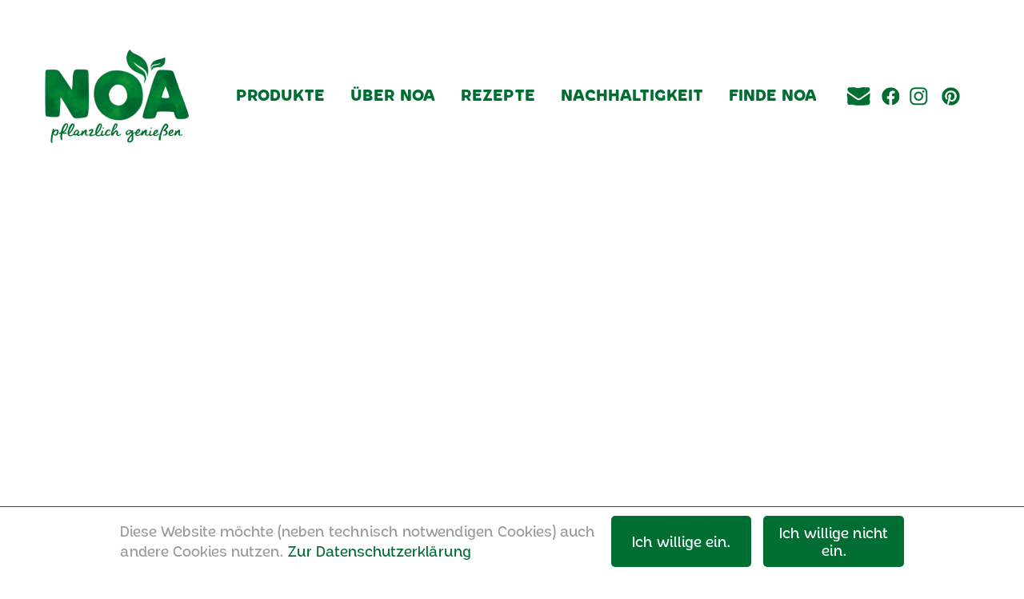

--- FILE ---
content_type: text/html; charset=UTF-8
request_url: https://www.noa-pflanzlich.de/store/27801-rewe/
body_size: 7982
content:
<!DOCTYPE html>
<!--[if lt IE 7]><html class="no-js ie ie6 lt-ie9 lt-ie8 lt-ie7" lang="de"> <![endif]-->
<!--[if IE 7]><html class="no-js ie ie7 lt-ie9 lt-ie8" lang="de"> <![endif]-->
<!--[if IE 8]><html class="no-js ie ie8 lt-ie9" lang="de"> <![endif]-->
<!--[if gt IE 8]><!--><html class="no-js" lang="de"> <!--<![endif]-->
<html lang="de">
<head>
	<meta charset="UTF-8" />
	<title>
					159487 &#8211; Rewe Burmeister
			</title>

	<link rel="stylesheet" href="https://www.noa-pflanzlich.de/app/themes/noa/style.css?v=20221029" type="text/css" media="screen" />
	<meta http-equiv="Content-Type" content="text/html; charset=UTF-8" />
	<meta http-equiv="X-UA-Compatible" content="IE=edge,chrome=1">
	<meta name="viewport" content="width=device-width, initial-scale=1.0">

	<link rel="alternate" type="application/rss+xml" title="RSS" href="https://www.noa-pflanzlich.de/feed/atom/" />
	<link rel="pingback" href="https://www.noa-pflanzlich.de/wp/xmlrpc.php" />

	<link href="https://www.noa-pflanzlich.de/app/themes/noa/assets/css/noa.css?v=20251030" rel="stylesheet" type="text/css">
	<link rel="icon" sizes="16x16 32x32" href="https://www.noa-pflanzlich.de/app/themes/noa/assets/img/favicon.ico">

	<script src="https://www.noa-pflanzlich.de/app/themes/noa/assets/js/modernizr.js"></script>

	    
    <!-- Matomo Tag Manager -->
    <script>
        var _mtm = window._mtm = window._mtm || [];
        _mtm.push({'mtm.startTime': (new Date().getTime()), 'event': 'mtm.Start'});
        (function() {
            var d=document, g=d.createElement('script'), s=d.getElementsByTagName('script')[0];
            g.async=true; g.src='https://statistics.noa-pflanzlich.de/js/container_HcRrIOr5.js'; s.parentNode.insertBefore(g,s);
        })();
    </script>
    <!-- End Matomo Tag Manager -->

	<meta name='robots' content='max-image-preview:large' />
<link rel="alternate" title="oEmbed (JSON)" type="application/json+oembed" href="https://www.noa-pflanzlich.de/wp-json/oembed/1.0/embed?url=https%3A%2F%2Fwww.noa-pflanzlich.de%2Fstore%2F27801-rewe%2F" />
<link rel="alternate" title="oEmbed (XML)" type="text/xml+oembed" href="https://www.noa-pflanzlich.de/wp-json/oembed/1.0/embed?url=https%3A%2F%2Fwww.noa-pflanzlich.de%2Fstore%2F27801-rewe%2F&#038;format=xml" />
<style id='wp-img-auto-sizes-contain-inline-css' type='text/css'>
img:is([sizes=auto i],[sizes^="auto," i]){contain-intrinsic-size:3000px 1500px}
/*# sourceURL=wp-img-auto-sizes-contain-inline-css */
</style>
<style id='wp-emoji-styles-inline-css' type='text/css'>

	img.wp-smiley, img.emoji {
		display: inline !important;
		border: none !important;
		box-shadow: none !important;
		height: 1em !important;
		width: 1em !important;
		margin: 0 0.07em !important;
		vertical-align: -0.1em !important;
		background: none !important;
		padding: 0 !important;
	}
/*# sourceURL=wp-emoji-styles-inline-css */
</style>
<style id='wp-block-library-inline-css' type='text/css'>
:root{--wp-block-synced-color:#7a00df;--wp-block-synced-color--rgb:122,0,223;--wp-bound-block-color:var(--wp-block-synced-color);--wp-editor-canvas-background:#ddd;--wp-admin-theme-color:#007cba;--wp-admin-theme-color--rgb:0,124,186;--wp-admin-theme-color-darker-10:#006ba1;--wp-admin-theme-color-darker-10--rgb:0,107,160.5;--wp-admin-theme-color-darker-20:#005a87;--wp-admin-theme-color-darker-20--rgb:0,90,135;--wp-admin-border-width-focus:2px}@media (min-resolution:192dpi){:root{--wp-admin-border-width-focus:1.5px}}.wp-element-button{cursor:pointer}:root .has-very-light-gray-background-color{background-color:#eee}:root .has-very-dark-gray-background-color{background-color:#313131}:root .has-very-light-gray-color{color:#eee}:root .has-very-dark-gray-color{color:#313131}:root .has-vivid-green-cyan-to-vivid-cyan-blue-gradient-background{background:linear-gradient(135deg,#00d084,#0693e3)}:root .has-purple-crush-gradient-background{background:linear-gradient(135deg,#34e2e4,#4721fb 50%,#ab1dfe)}:root .has-hazy-dawn-gradient-background{background:linear-gradient(135deg,#faaca8,#dad0ec)}:root .has-subdued-olive-gradient-background{background:linear-gradient(135deg,#fafae1,#67a671)}:root .has-atomic-cream-gradient-background{background:linear-gradient(135deg,#fdd79a,#004a59)}:root .has-nightshade-gradient-background{background:linear-gradient(135deg,#330968,#31cdcf)}:root .has-midnight-gradient-background{background:linear-gradient(135deg,#020381,#2874fc)}:root{--wp--preset--font-size--normal:16px;--wp--preset--font-size--huge:42px}.has-regular-font-size{font-size:1em}.has-larger-font-size{font-size:2.625em}.has-normal-font-size{font-size:var(--wp--preset--font-size--normal)}.has-huge-font-size{font-size:var(--wp--preset--font-size--huge)}.has-text-align-center{text-align:center}.has-text-align-left{text-align:left}.has-text-align-right{text-align:right}.has-fit-text{white-space:nowrap!important}#end-resizable-editor-section{display:none}.aligncenter{clear:both}.items-justified-left{justify-content:flex-start}.items-justified-center{justify-content:center}.items-justified-right{justify-content:flex-end}.items-justified-space-between{justify-content:space-between}.screen-reader-text{border:0;clip-path:inset(50%);height:1px;margin:-1px;overflow:hidden;padding:0;position:absolute;width:1px;word-wrap:normal!important}.screen-reader-text:focus{background-color:#ddd;clip-path:none;color:#444;display:block;font-size:1em;height:auto;left:5px;line-height:normal;padding:15px 23px 14px;text-decoration:none;top:5px;width:auto;z-index:100000}html :where(.has-border-color){border-style:solid}html :where([style*=border-top-color]){border-top-style:solid}html :where([style*=border-right-color]){border-right-style:solid}html :where([style*=border-bottom-color]){border-bottom-style:solid}html :where([style*=border-left-color]){border-left-style:solid}html :where([style*=border-width]){border-style:solid}html :where([style*=border-top-width]){border-top-style:solid}html :where([style*=border-right-width]){border-right-style:solid}html :where([style*=border-bottom-width]){border-bottom-style:solid}html :where([style*=border-left-width]){border-left-style:solid}html :where(img[class*=wp-image-]){height:auto;max-width:100%}:where(figure){margin:0 0 1em}html :where(.is-position-sticky){--wp-admin--admin-bar--position-offset:var(--wp-admin--admin-bar--height,0px)}@media screen and (max-width:600px){html :where(.is-position-sticky){--wp-admin--admin-bar--position-offset:0px}}

/*# sourceURL=wp-block-library-inline-css */
</style><style id='global-styles-inline-css' type='text/css'>
:root{--wp--preset--aspect-ratio--square: 1;--wp--preset--aspect-ratio--4-3: 4/3;--wp--preset--aspect-ratio--3-4: 3/4;--wp--preset--aspect-ratio--3-2: 3/2;--wp--preset--aspect-ratio--2-3: 2/3;--wp--preset--aspect-ratio--16-9: 16/9;--wp--preset--aspect-ratio--9-16: 9/16;--wp--preset--color--black: #000000;--wp--preset--color--cyan-bluish-gray: #abb8c3;--wp--preset--color--white: #ffffff;--wp--preset--color--pale-pink: #f78da7;--wp--preset--color--vivid-red: #cf2e2e;--wp--preset--color--luminous-vivid-orange: #ff6900;--wp--preset--color--luminous-vivid-amber: #fcb900;--wp--preset--color--light-green-cyan: #7bdcb5;--wp--preset--color--vivid-green-cyan: #00d084;--wp--preset--color--pale-cyan-blue: #8ed1fc;--wp--preset--color--vivid-cyan-blue: #0693e3;--wp--preset--color--vivid-purple: #9b51e0;--wp--preset--gradient--vivid-cyan-blue-to-vivid-purple: linear-gradient(135deg,rgb(6,147,227) 0%,rgb(155,81,224) 100%);--wp--preset--gradient--light-green-cyan-to-vivid-green-cyan: linear-gradient(135deg,rgb(122,220,180) 0%,rgb(0,208,130) 100%);--wp--preset--gradient--luminous-vivid-amber-to-luminous-vivid-orange: linear-gradient(135deg,rgb(252,185,0) 0%,rgb(255,105,0) 100%);--wp--preset--gradient--luminous-vivid-orange-to-vivid-red: linear-gradient(135deg,rgb(255,105,0) 0%,rgb(207,46,46) 100%);--wp--preset--gradient--very-light-gray-to-cyan-bluish-gray: linear-gradient(135deg,rgb(238,238,238) 0%,rgb(169,184,195) 100%);--wp--preset--gradient--cool-to-warm-spectrum: linear-gradient(135deg,rgb(74,234,220) 0%,rgb(151,120,209) 20%,rgb(207,42,186) 40%,rgb(238,44,130) 60%,rgb(251,105,98) 80%,rgb(254,248,76) 100%);--wp--preset--gradient--blush-light-purple: linear-gradient(135deg,rgb(255,206,236) 0%,rgb(152,150,240) 100%);--wp--preset--gradient--blush-bordeaux: linear-gradient(135deg,rgb(254,205,165) 0%,rgb(254,45,45) 50%,rgb(107,0,62) 100%);--wp--preset--gradient--luminous-dusk: linear-gradient(135deg,rgb(255,203,112) 0%,rgb(199,81,192) 50%,rgb(65,88,208) 100%);--wp--preset--gradient--pale-ocean: linear-gradient(135deg,rgb(255,245,203) 0%,rgb(182,227,212) 50%,rgb(51,167,181) 100%);--wp--preset--gradient--electric-grass: linear-gradient(135deg,rgb(202,248,128) 0%,rgb(113,206,126) 100%);--wp--preset--gradient--midnight: linear-gradient(135deg,rgb(2,3,129) 0%,rgb(40,116,252) 100%);--wp--preset--font-size--small: 13px;--wp--preset--font-size--medium: 20px;--wp--preset--font-size--large: 36px;--wp--preset--font-size--x-large: 42px;--wp--preset--spacing--20: 0.44rem;--wp--preset--spacing--30: 0.67rem;--wp--preset--spacing--40: 1rem;--wp--preset--spacing--50: 1.5rem;--wp--preset--spacing--60: 2.25rem;--wp--preset--spacing--70: 3.38rem;--wp--preset--spacing--80: 5.06rem;--wp--preset--shadow--natural: 6px 6px 9px rgba(0, 0, 0, 0.2);--wp--preset--shadow--deep: 12px 12px 50px rgba(0, 0, 0, 0.4);--wp--preset--shadow--sharp: 6px 6px 0px rgba(0, 0, 0, 0.2);--wp--preset--shadow--outlined: 6px 6px 0px -3px rgb(255, 255, 255), 6px 6px rgb(0, 0, 0);--wp--preset--shadow--crisp: 6px 6px 0px rgb(0, 0, 0);}:where(.is-layout-flex){gap: 0.5em;}:where(.is-layout-grid){gap: 0.5em;}body .is-layout-flex{display: flex;}.is-layout-flex{flex-wrap: wrap;align-items: center;}.is-layout-flex > :is(*, div){margin: 0;}body .is-layout-grid{display: grid;}.is-layout-grid > :is(*, div){margin: 0;}:where(.wp-block-columns.is-layout-flex){gap: 2em;}:where(.wp-block-columns.is-layout-grid){gap: 2em;}:where(.wp-block-post-template.is-layout-flex){gap: 1.25em;}:where(.wp-block-post-template.is-layout-grid){gap: 1.25em;}.has-black-color{color: var(--wp--preset--color--black) !important;}.has-cyan-bluish-gray-color{color: var(--wp--preset--color--cyan-bluish-gray) !important;}.has-white-color{color: var(--wp--preset--color--white) !important;}.has-pale-pink-color{color: var(--wp--preset--color--pale-pink) !important;}.has-vivid-red-color{color: var(--wp--preset--color--vivid-red) !important;}.has-luminous-vivid-orange-color{color: var(--wp--preset--color--luminous-vivid-orange) !important;}.has-luminous-vivid-amber-color{color: var(--wp--preset--color--luminous-vivid-amber) !important;}.has-light-green-cyan-color{color: var(--wp--preset--color--light-green-cyan) !important;}.has-vivid-green-cyan-color{color: var(--wp--preset--color--vivid-green-cyan) !important;}.has-pale-cyan-blue-color{color: var(--wp--preset--color--pale-cyan-blue) !important;}.has-vivid-cyan-blue-color{color: var(--wp--preset--color--vivid-cyan-blue) !important;}.has-vivid-purple-color{color: var(--wp--preset--color--vivid-purple) !important;}.has-black-background-color{background-color: var(--wp--preset--color--black) !important;}.has-cyan-bluish-gray-background-color{background-color: var(--wp--preset--color--cyan-bluish-gray) !important;}.has-white-background-color{background-color: var(--wp--preset--color--white) !important;}.has-pale-pink-background-color{background-color: var(--wp--preset--color--pale-pink) !important;}.has-vivid-red-background-color{background-color: var(--wp--preset--color--vivid-red) !important;}.has-luminous-vivid-orange-background-color{background-color: var(--wp--preset--color--luminous-vivid-orange) !important;}.has-luminous-vivid-amber-background-color{background-color: var(--wp--preset--color--luminous-vivid-amber) !important;}.has-light-green-cyan-background-color{background-color: var(--wp--preset--color--light-green-cyan) !important;}.has-vivid-green-cyan-background-color{background-color: var(--wp--preset--color--vivid-green-cyan) !important;}.has-pale-cyan-blue-background-color{background-color: var(--wp--preset--color--pale-cyan-blue) !important;}.has-vivid-cyan-blue-background-color{background-color: var(--wp--preset--color--vivid-cyan-blue) !important;}.has-vivid-purple-background-color{background-color: var(--wp--preset--color--vivid-purple) !important;}.has-black-border-color{border-color: var(--wp--preset--color--black) !important;}.has-cyan-bluish-gray-border-color{border-color: var(--wp--preset--color--cyan-bluish-gray) !important;}.has-white-border-color{border-color: var(--wp--preset--color--white) !important;}.has-pale-pink-border-color{border-color: var(--wp--preset--color--pale-pink) !important;}.has-vivid-red-border-color{border-color: var(--wp--preset--color--vivid-red) !important;}.has-luminous-vivid-orange-border-color{border-color: var(--wp--preset--color--luminous-vivid-orange) !important;}.has-luminous-vivid-amber-border-color{border-color: var(--wp--preset--color--luminous-vivid-amber) !important;}.has-light-green-cyan-border-color{border-color: var(--wp--preset--color--light-green-cyan) !important;}.has-vivid-green-cyan-border-color{border-color: var(--wp--preset--color--vivid-green-cyan) !important;}.has-pale-cyan-blue-border-color{border-color: var(--wp--preset--color--pale-cyan-blue) !important;}.has-vivid-cyan-blue-border-color{border-color: var(--wp--preset--color--vivid-cyan-blue) !important;}.has-vivid-purple-border-color{border-color: var(--wp--preset--color--vivid-purple) !important;}.has-vivid-cyan-blue-to-vivid-purple-gradient-background{background: var(--wp--preset--gradient--vivid-cyan-blue-to-vivid-purple) !important;}.has-light-green-cyan-to-vivid-green-cyan-gradient-background{background: var(--wp--preset--gradient--light-green-cyan-to-vivid-green-cyan) !important;}.has-luminous-vivid-amber-to-luminous-vivid-orange-gradient-background{background: var(--wp--preset--gradient--luminous-vivid-amber-to-luminous-vivid-orange) !important;}.has-luminous-vivid-orange-to-vivid-red-gradient-background{background: var(--wp--preset--gradient--luminous-vivid-orange-to-vivid-red) !important;}.has-very-light-gray-to-cyan-bluish-gray-gradient-background{background: var(--wp--preset--gradient--very-light-gray-to-cyan-bluish-gray) !important;}.has-cool-to-warm-spectrum-gradient-background{background: var(--wp--preset--gradient--cool-to-warm-spectrum) !important;}.has-blush-light-purple-gradient-background{background: var(--wp--preset--gradient--blush-light-purple) !important;}.has-blush-bordeaux-gradient-background{background: var(--wp--preset--gradient--blush-bordeaux) !important;}.has-luminous-dusk-gradient-background{background: var(--wp--preset--gradient--luminous-dusk) !important;}.has-pale-ocean-gradient-background{background: var(--wp--preset--gradient--pale-ocean) !important;}.has-electric-grass-gradient-background{background: var(--wp--preset--gradient--electric-grass) !important;}.has-midnight-gradient-background{background: var(--wp--preset--gradient--midnight) !important;}.has-small-font-size{font-size: var(--wp--preset--font-size--small) !important;}.has-medium-font-size{font-size: var(--wp--preset--font-size--medium) !important;}.has-large-font-size{font-size: var(--wp--preset--font-size--large) !important;}.has-x-large-font-size{font-size: var(--wp--preset--font-size--x-large) !important;}
/*# sourceURL=global-styles-inline-css */
</style>

<style id='classic-theme-styles-inline-css' type='text/css'>
/*! This file is auto-generated */
.wp-block-button__link{color:#fff;background-color:#32373c;border-radius:9999px;box-shadow:none;text-decoration:none;padding:calc(.667em + 2px) calc(1.333em + 2px);font-size:1.125em}.wp-block-file__button{background:#32373c;color:#fff;text-decoration:none}
/*# sourceURL=/wp-includes/css/classic-themes.min.css */
</style>
<link rel="https://api.w.org/" href="https://www.noa-pflanzlich.de/wp-json/" /><link rel="EditURI" type="application/rsd+xml" title="RSD" href="https://www.noa-pflanzlich.de/wp/xmlrpc.php?rsd" />
<meta name="generator" content="WordPress 6.9" />
<link rel="canonical" href="https://www.noa-pflanzlich.de/store/27801-rewe/" />
<link rel='shortlink' href='https://www.noa-pflanzlich.de/?p=159487' />
		<style type="text/css" id="wp-custom-css">
			.noa-ui-product-chooser ul li a span {
	font-size: 19px;
	
}

@media only screen and (min-width: 1200px) {
    section.noa-ui-slider {
        border-top: 150px solid #006e33;
    }
}		</style>
		

		</head>

	<body class="post-159487 store type-store status-publish hentry ">

    <nav id="skip-links" aria-label="Schnellnavigation">
    <a href="#maincontent" class="skip-link">Zum Inhalt springen</a>
    <a href="#main-navigation" class="skip-link">Zur Hauptnavigation</a>
    <a href="#footer-navigation" class="skip-link">Zur Fußzeilen-Navigation</a>
</nav>

    <nav class="noa-ui-nav" aria-label="Hauptnavigation" id="main-navigation">
    <div class="noa-ui-nav-bg"></div>
    <div class="noa-ui-wrapper">
        <a href="https://www.noa-pflanzlich.de" class="noa-ui-logo">
    <picture>
        <source
            media="(min-width: 1200px)"
		    srcset="
		        https://www.noa-pflanzlich.de/app/themes/noa/assets/img/noa-logo.png?v=20220603 180w,
                https://www.noa-pflanzlich.de/app/themes/noa/assets/img/noa-logo@2x.png?v=20220603 359w,
                https://www.noa-pflanzlich.de/app/themes/noa/assets/img/noa-logo@3x.png?v=20220603 537w
            "
            sizes="180px">
        <source
            media="(max-width: 1199px)"
		    srcset="
		        https://www.noa-pflanzlich.de/app/themes/noa/assets/img/noa-logo-111w.png?v=20220603 111w,
                https://www.noa-pflanzlich.de/app/themes/noa/assets/img/noa-logo-222w.png?v=20220603 222w,
                https://www.noa-pflanzlich.de/app/themes/noa/assets/img/noa-logo-333w.png?v=20220603 333w
            "
            sizes="111px">
        <img src="https://www.noa-pflanzlich.de/app/themes/noa/assets/img/noa-logo@2x.png?v=20220603" alt="Logo: NOA - pflanzlich genießen">
    </picture>
</a>
        <ul>
                                        <li class=" menu-item menu-item-type-custom menu-item-object-custom menu-item-16 menu-item-has-children has-sub">
                    <a href="/hummus-natur" class=" menu-item menu-item-type-custom menu-item-object-custom menu-item-16 menu-item-has-children">Produkte</a>
                                             <div class="noa-ui-subnav die-noa-vielfalt">
                            <ul class="">
                                                                <li class="opt-pc-hummusnatur menu-item menu-item-type-post_type menu-item-object-page menu-item-31 ">
                                    <a href="https://www.noa-pflanzlich.de/hummus-natur/" class="opt-pc-hummusnatur menu-item menu-item-type-post_type menu-item-object-page menu-item-31">NOA Hummus <br>Natur</a>

                                                                     </li>
                                                                <li class="opt-pc-paprikachili menu-item menu-item-type-post_type menu-item-object-page menu-item-2237 ">
                                    <a href="https://www.noa-pflanzlich.de/paprika-chili/" class="opt-pc-paprikachili menu-item menu-item-type-post_type menu-item-object-page menu-item-2237">NOA Hummus <br>Paprika-Chili</a>

                                                                     </li>
                                                                <li class="opt-pc-dattelcurry menu-item menu-item-type-post_type menu-item-object-page menu-item-107425 ">
                                    <a href="https://www.noa-pflanzlich.de/dattel-curry/" class="opt-pc-dattelcurry menu-item menu-item-type-post_type menu-item-object-page menu-item-107425">NOA Hummus <br>Dattel-Curry</a>

                                                                     </li>
                                                                <li class="opt-pc-geroesteterknoblauch menu-item menu-item-type-post_type menu-item-object-page menu-item-168023 ">
                                    <a href="https://www.noa-pflanzlich.de/geroesteter-knoblauch/" class="opt-pc-geroesteterknoblauch menu-item menu-item-type-post_type menu-item-object-page menu-item-168023">NOA Brotaufstrich <br>Kichererbse Gerösteter Knoblauch</a>

                                                                     </li>
                                                                <li class="opt-pc-linsecurry menu-item menu-item-type-post_type menu-item-object-page menu-item-32 ">
                                    <a href="https://www.noa-pflanzlich.de/linse-curry/" class="opt-pc-linsecurry menu-item menu-item-type-post_type menu-item-object-page menu-item-32">NOA Brotaufstrich <br>Linse-Curry</a>

                                                                     </li>
                                                                <li class="opt-pc-kichererbseavocado menu-item menu-item-type-post_type menu-item-object-page menu-item-2179 ">
                                    <a href="https://www.noa-pflanzlich.de/kichererbse-avocado/" class="opt-pc-kichererbseavocado menu-item menu-item-type-post_type menu-item-object-page menu-item-2179">NOA Brotaufstrich <br>Kichererbse-Avocado</a>

                                                                     </li>
                                                                <li class="opt-pc-tomatebasilikum menu-item menu-item-type-post_type menu-item-object-page menu-item-22252 ">
                                    <a href="https://www.noa-pflanzlich.de/kichererbse-tomate-basilikum/" class="opt-pc-tomatebasilikum menu-item menu-item-type-post_type menu-item-object-page menu-item-22252">NOA Brotaufstrich <br>Kichererbse <br>Tomate-Basilikum</a>

                                                                     </li>
                                                            </ul>
                        </div>
                                    </li>
                            <li class=" menu-item menu-item-type-post_type menu-item-object-page menu-item-39272 ">
                    <a href="https://www.noa-pflanzlich.de/alles-ueber-noa/" class=" menu-item menu-item-type-post_type menu-item-object-page menu-item-39272">Über NOA</a>
                                     </li>
                            <li class=" menu-item menu-item-type-post_type menu-item-object-page menu-item-39271 ">
                    <a href="https://www.noa-pflanzlich.de/rezepte/" class=" menu-item menu-item-type-post_type menu-item-object-page menu-item-39271">Rezepte</a>
                                     </li>
                            <li class=" menu-item menu-item-type-custom menu-item-object-custom menu-item-39270 menu-item-has-children has-sub">
                    <a href="/unsere-nachhaltigkeit" class=" menu-item menu-item-type-custom menu-item-object-custom menu-item-39270 menu-item-has-children">Nachhaltigkeit</a>
                                             <div class="noa-ui-subnav nachhaltigkeit">
                            <ul class="">
                                                                <li class=" menu-item menu-item-type-post_type menu-item-object-page menu-item-39287 ">
                                    <a href="https://www.noa-pflanzlich.de/unsere-nachhaltigkeit/" class=" menu-item menu-item-type-post_type menu-item-object-page menu-item-39287">Unsere Nachhaltigkeit</a>

                                                                     </li>
                                                                <li class=" menu-item menu-item-type-post_type menu-item-object-page menu-item-39283 ">
                                    <a href="https://www.noa-pflanzlich.de/nachhaltigkeit-unsere-zutaten/" class=" menu-item menu-item-type-post_type menu-item-object-page menu-item-39283">Unsere Zutaten</a>

                                                                     </li>
                                                                <li class=" menu-item menu-item-type-post_type menu-item-object-page menu-item-39286 ">
                                    <a href="https://www.noa-pflanzlich.de/nachhaltigkeit-unsere-verpackung/" class=" menu-item menu-item-type-post_type menu-item-object-page menu-item-39286">Unsere Verpackung</a>

                                                                     </li>
                                                            </ul>
                        </div>
                                    </li>
                            <li class=" menu-item menu-item-type-custom menu-item-object-custom menu-item-9957 ">
                    <a href="/finde-noa" class=" menu-item menu-item-type-custom menu-item-object-custom menu-item-9957">Finde NOA</a>
                                     </li>
                                    <li class="opt-icon"><a href="https://www.noa-pflanzlich.de/newsletter" title="Abonniere unseren Newsletter"><i class="noa-ui-icon newsletter"></i><span class="show-small-only">Abonniere unseren Newsletter</span></a></li>
            <li class="opt-icon"><a href="https://www.noa-pflanzlich.de/facebook-fanpage" title="Besuch uns auf Facebook" target="_blank"><i class="noa-ui-icon facebook"></i><span class="show-small-only">Besuch uns auf Facebook</span></a></li>
            <li class="opt-icon"><a href="https://www.noa-pflanzlich.de/instagram-fanpage" title="Besuch uns auf Instagram" target="_blank"><i class="noa-ui-icon instagram"></i><span class="show-small-only">Besuch uns auf Instagram</span></a></li>
            <li class="opt-icon"><a href="https://www.pinterest.de/noapflanzlich/" title="Besuch uns auf Pinterest" target="_blank"><i class="noa-ui-icon pinterest"></i><span class="show-small-only">Besuch uns auf Pinterest</span></a></li>
        </ul>
    </div>
</nav>

		
		<main id="maincontent">
				<section class="noa-ui-header">
    <div id="fullimage_159487" class="noa-ui-wrapper-fullimage "></div>
    <style>
                            #fullimage_159487 {
                background-image: url('');
                padding-top: 48.57%;
            }
            </style>
</section>
			
<section class="noa-ui-meta-content opt-blogpost">
	<div class="noa-ui-wrapper">
		<h2>159487 &#8211; Rewe Burmeister</h2>
		<p></p>
	</div>
</section>

<section class="noa-ui-meta-content opt-disqus">
	<div class="noa-ui-wrapper">
			</div>
</section>

<section class="noa-ui-meta-content noa-ui-form opt-bg-beige">
	<div class="noa-ui-wrapper">
		<div class="noa-ui-form-intro opt-center">
			<h2>Newsletter</h2>
			<p>Werde Teil der lecker-bunten NOA-Welt und verpasse nie wieder News, Specials, Gewinnspiele und alle Infos rund ums Thema pflanzliche Ernährung. Jetzt eintragen für den NOA Newsletter!</p>
		</div>
		
<form method="post" action="https://www.noa-pflanzlich.de/newsletter/" class="noa-ui-form noa-ui-newsletter-form">

    <div class="noa-ui-formsection">
        <div class="noa-ui-inputfields">
            <div class="noa-ui-inputfield ">
                <label for="newsletter_email">E-Mail*</label>
                <input id="newsletter_email" name="email" value="" class="required email" type="email" required />
                            </div>
        </div>
    </div>

    <div class="noa-ui-formsection opt-center">
        <div class="noa-ui-elements trag-dich-ein"></div>
        <div class="noa-ui-inputfields">
            <div class="mc-field-group input-group noa-ui-inputfield ">
                <input id="newsletter_privacy_checkbox" class="required terms" name="privacy" value="Ich habe die Datenschutzhinweise gelesen." type="checkbox"  required />
                <span>Ich habe die <a href="https://www.noa-pflanzlich.de/datenschutz" target="_blank">Datenschutzhinweise</a> gelesen. *</span>
            </div>
        </div>

        <div class="noa-ui-btn-wrapper">
                            <div class="noa-ui-elements anmelden"></div>
                <div class="noa-ui-elements wir-freuen-uns-auf-dich-2"></div>
                        <a href="#" class="submitform noa-ui-btn" id="mc-embedded-subscribe"><span>Abschicken</span></a>
        </div>

        <div class="opt-info">
            <p>* Angaben mit einem Sternchen sind Pflichtangaben.</p>
        </div>

            </div>
</form>
	</div>
</section>



		</main>

        <a href="#skip-links" class="noa-ui-scroll-to-top"><span class="content"><i></i><span class="label">Nach oben</span></span></a>
		<footer class="noa-ui-footer">
    <div class="noa-ui-footer-images opt-left"></div>
    <div class="noa-ui-footer-images opt-right"></div>
    <nav class="noa-ui-footer-wrapper" aria-label="Fußzeilennavigation" id="footer-navigation">
        <a href="https://www.noa-pflanzlich.de" class="noa-ui-logo">
            <img srcset="https://www.noa-pflanzlich.de/app/themes/noa/assets/img/noa-logo-bg-white.png?v=20220603 245w,
                         https://www.noa-pflanzlich.de/app/themes/noa/assets/img/noa-logo-bg-white@2x.png?v=20220603 490w,
                         https://www.noa-pflanzlich.de/app/themes/noa/assets/img/noa-logo-bg-white@3x.png?v=20220603 735w"
                 sizes="(max-width: 480px) 150px,
                         245px"
                 src="https://www.noa-pflanzlich.de/app/themes/noa/assets/img/noa-logo-bg-white@2x.png?v=20220603"
                 alt="Logo NOA - pflanzlich genießen">
        </a>
        <div class="noa-ui-nav-small">
                        <ul>
                            <li class="nav-main-item  menu-item menu-item-type-post_type menu-item-object-page menu-item-144"><a class="nav-main-link" href="https://www.noa-pflanzlich.de/newsletter/">Newsletter</a></li>
                            <li class="nav-main-item meld-dich menu-item menu-item-type-post_type menu-item-object-page menu-item-149"><a class="nav-main-link" href="https://www.noa-pflanzlich.de/kontakt/">Kontakt</a></li>
                            <li class="nav-main-item  menu-item menu-item-type-custom menu-item-object-custom menu-item-128574"><a class="nav-main-link" href="https://www.karwendel.de/karriere/">Karriere</a></li>
                            <li class="nav-main-item  menu-item menu-item-type-post_type menu-item-object-page menu-item-143"><a class="nav-main-link" href="https://www.noa-pflanzlich.de/faq/">FAQ</a></li>
                            <li class="nav-main-item  menu-item menu-item-type-post_type menu-item-object-page menu-item-2007"><a class="nav-main-link" href="https://www.noa-pflanzlich.de/nutzungsbedingungen/">Nutzungsbedingungen</a></li>
                            <li class="nav-main-item  menu-item menu-item-type-post_type menu-item-object-page menu-item-2006"><a class="nav-main-link" href="https://www.noa-pflanzlich.de/datenschutz/">Datenschutz</a></li>
                            <li class="nav-main-item  menu-item menu-item-type-post_type menu-item-object-page menu-item-17"><a class="nav-main-link" href="https://www.noa-pflanzlich.de/impressum/">Impressum</a></li>
                        </ul>
                    </div>
        <div class="noa-ui-nav-socials">
            <ul>
                <li><a href="https://www.noa-pflanzlich.de/newsletter" class="noa-ui-icon newsletter">Newsletter</a></li>
                <li><a href="https://www.noa-pflanzlich.de/facebook-fanpage" class="noa-ui-icon facebook" target="_blank">Facebook</a></li>
                <li><a href="https://www.noa-pflanzlich.de/instagram-fanpage" class="noa-ui-icon instagram" target="_blank">Instagram</a></li>
                <li><a href="https://www.pinterest.de/noapflanzlich/" class="noa-ui-icon pinterest" target="_blank">Pinterest</a></li>
                            </ul>
        </div>
    </nav>
</footer>

<section class="noa-ui-cookie-bar">
    <div class="noa-ui-wrapper">
        <p>Diese Website möchte (neben technisch notwendigen Cookies) auch andere Cookies nutzen. <a href="https://www.noa-pflanzlich.de/datenschutz/">Zur Datenschutzerklärung</a></p>
        <div class="cookie-actions">
            <div class="cookie-actions-row">
                <button class="button accept-cookies">Ich willige ein.</button>
                <button class="button decline-cookies">Ich willige nicht ein.</button>
            </div>
        </div>
    </div>
</section>

        
		<script>
			window.staticstories = [
										{
					url: '',
					imageurl: '/app/uploads/2016/05/noa_socialwall-liebe.jpg'
				},
							{
					url: '/alles-ueber-noa/',
					imageurl: '/app/uploads/2016/05/noa_socialwall-pflanzlich.jpg'
				},
							{
					url: '/linse-curry/#zutaten',
					imageurl: '/app/uploads/2016/05/noa_socialwall-zutaten.jpg'
				},
							{
					url: '/alles-ueber-noa/',
					imageurl: '/app/uploads/2016/05/noa_socialwall-blatt.jpg'
				},
									];
		</script>
		<script src="https://www.noa-pflanzlich.de/app/themes/noa/assets/js/noa.min.js?v=20250916"></script>
						<script type="speculationrules">
{"prefetch":[{"source":"document","where":{"and":[{"href_matches":"/*"},{"not":{"href_matches":["/wp/wp-*.php","/wp/wp-admin/*","/app/uploads/*","/app/*","/app/plugins/*","/app/themes/noa/*","/*\\?(.+)"]}},{"not":{"selector_matches":"a[rel~=\"nofollow\"]"}},{"not":{"selector_matches":".no-prefetch, .no-prefetch a"}}]},"eagerness":"conservative"}]}
</script>
<script id="wp-emoji-settings" type="application/json">
{"baseUrl":"https://s.w.org/images/core/emoji/17.0.2/72x72/","ext":".png","svgUrl":"https://s.w.org/images/core/emoji/17.0.2/svg/","svgExt":".svg","source":{"concatemoji":"/wp/wp-includes/js/wp-emoji-release.min.js?ver=6.9"}}
</script>
<script type="module">
/* <![CDATA[ */
/*! This file is auto-generated */
const a=JSON.parse(document.getElementById("wp-emoji-settings").textContent),o=(window._wpemojiSettings=a,"wpEmojiSettingsSupports"),s=["flag","emoji"];function i(e){try{var t={supportTests:e,timestamp:(new Date).valueOf()};sessionStorage.setItem(o,JSON.stringify(t))}catch(e){}}function c(e,t,n){e.clearRect(0,0,e.canvas.width,e.canvas.height),e.fillText(t,0,0);t=new Uint32Array(e.getImageData(0,0,e.canvas.width,e.canvas.height).data);e.clearRect(0,0,e.canvas.width,e.canvas.height),e.fillText(n,0,0);const a=new Uint32Array(e.getImageData(0,0,e.canvas.width,e.canvas.height).data);return t.every((e,t)=>e===a[t])}function p(e,t){e.clearRect(0,0,e.canvas.width,e.canvas.height),e.fillText(t,0,0);var n=e.getImageData(16,16,1,1);for(let e=0;e<n.data.length;e++)if(0!==n.data[e])return!1;return!0}function u(e,t,n,a){switch(t){case"flag":return n(e,"\ud83c\udff3\ufe0f\u200d\u26a7\ufe0f","\ud83c\udff3\ufe0f\u200b\u26a7\ufe0f")?!1:!n(e,"\ud83c\udde8\ud83c\uddf6","\ud83c\udde8\u200b\ud83c\uddf6")&&!n(e,"\ud83c\udff4\udb40\udc67\udb40\udc62\udb40\udc65\udb40\udc6e\udb40\udc67\udb40\udc7f","\ud83c\udff4\u200b\udb40\udc67\u200b\udb40\udc62\u200b\udb40\udc65\u200b\udb40\udc6e\u200b\udb40\udc67\u200b\udb40\udc7f");case"emoji":return!a(e,"\ud83e\u1fac8")}return!1}function f(e,t,n,a){let r;const o=(r="undefined"!=typeof WorkerGlobalScope&&self instanceof WorkerGlobalScope?new OffscreenCanvas(300,150):document.createElement("canvas")).getContext("2d",{willReadFrequently:!0}),s=(o.textBaseline="top",o.font="600 32px Arial",{});return e.forEach(e=>{s[e]=t(o,e,n,a)}),s}function r(e){var t=document.createElement("script");t.src=e,t.defer=!0,document.head.appendChild(t)}a.supports={everything:!0,everythingExceptFlag:!0},new Promise(t=>{let n=function(){try{var e=JSON.parse(sessionStorage.getItem(o));if("object"==typeof e&&"number"==typeof e.timestamp&&(new Date).valueOf()<e.timestamp+604800&&"object"==typeof e.supportTests)return e.supportTests}catch(e){}return null}();if(!n){if("undefined"!=typeof Worker&&"undefined"!=typeof OffscreenCanvas&&"undefined"!=typeof URL&&URL.createObjectURL&&"undefined"!=typeof Blob)try{var e="postMessage("+f.toString()+"("+[JSON.stringify(s),u.toString(),c.toString(),p.toString()].join(",")+"));",a=new Blob([e],{type:"text/javascript"});const r=new Worker(URL.createObjectURL(a),{name:"wpTestEmojiSupports"});return void(r.onmessage=e=>{i(n=e.data),r.terminate(),t(n)})}catch(e){}i(n=f(s,u,c,p))}t(n)}).then(e=>{for(const n in e)a.supports[n]=e[n],a.supports.everything=a.supports.everything&&a.supports[n],"flag"!==n&&(a.supports.everythingExceptFlag=a.supports.everythingExceptFlag&&a.supports[n]);var t;a.supports.everythingExceptFlag=a.supports.everythingExceptFlag&&!a.supports.flag,a.supports.everything||((t=a.source||{}).concatemoji?r(t.concatemoji):t.wpemoji&&t.twemoji&&(r(t.twemoji),r(t.wpemoji)))});
//# sourceURL=https://www.noa-pflanzlich.de/wp/wp-includes/js/wp-emoji-loader.min.js
/* ]]> */
</script>

				</body>
</html>


--- FILE ---
content_type: text/css
request_url: https://www.noa-pflanzlich.de/app/themes/noa/style.css?v=20221029
body_size: -37
content:
/*
 * Theme Name: Noa
 * Description: Noa Theme
 * Author:
 * Author URI:
 * Version:
*/


--- FILE ---
content_type: text/css
request_url: https://www.noa-pflanzlich.de/app/themes/noa/assets/css/noa.css?v=20251030
body_size: 30150
content:
html{font-family:sans-serif;-ms-text-size-adjust:100%;-webkit-text-size-adjust:100%}body{margin:0}article,aside,details,figcaption,figure,footer,header,hgroup,main,menu,nav,section,summary{display:block}audio,canvas,progress,video{display:inline-block;vertical-align:baseline}audio:not([controls]){display:none;height:0}[hidden],template{display:none}a{background-color:rgba(0,0,0,0)}a:active,a:hover{outline:0}abbr[title]{border-bottom:1px dotted}b,strong{font-weight:bold}dfn{font-style:italic}h1{font-size:2em;margin:.67em 0}mark{background:#ff0;color:#000}small{font-size:80%}sub,sup{font-size:75%;line-height:0;position:relative;vertical-align:baseline}sup{top:-0.5em}sub{bottom:-0.25em}img{border:0}svg:not(:root){overflow:hidden}figure{margin:1em 40px}hr{box-sizing:content-box;height:0}pre{overflow:auto}code,kbd,pre,samp{font-family:monospace,monospace;font-size:1em}button,input,optgroup,select,textarea{color:inherit;font:inherit;margin:0}button{overflow:visible}button,select{text-transform:none}button,html input[type=button],input[type=reset],input[type=submit]{-webkit-appearance:button;cursor:pointer}button[disabled],html input[disabled]{cursor:default}button::-moz-focus-inner,input::-moz-focus-inner{border:0;padding:0}input{line-height:normal}input[type=checkbox],input[type=radio]{box-sizing:border-box;padding:0}input[type=number]::-webkit-inner-spin-button,input[type=number]::-webkit-outer-spin-button{height:auto}input[type=search]{-webkit-appearance:textfield;box-sizing:content-box}input[type=search]::-webkit-search-cancel-button,input[type=search]::-webkit-search-decoration{-webkit-appearance:none}fieldset{border:1px solid silver;margin:0 2px;padding:.35em .625em .75em}legend{border:0;padding:0}textarea{overflow:auto}optgroup{font-weight:bold}table{border-collapse:collapse;border-spacing:0}td,th{padding:0}@font-face{font-family:"Chopsee-Medium";src:url("fonts/ChopseeMedium/font.woff2") format("woff2"),url("fonts/ChopseeMedium/font.woff") format("woff")}@font-face{font-family:"ChopseeSoftee-ExtraBold";src:url("fonts/ChopseeSofteeExtraBold/font.woff2") format("woff2"),url("fonts/ChopseeSofteeExtraBold/font.woff") format("woff")}@font-face{font-family:"Pinto-NO_01";src:url("fonts/PintoNO01/font.woff2") format("woff2"),url("fonts/PintoNO01/font.woff") format("woff")}html{scroll-behavior:smooth}body{background:#fff;font-family:"Chopsee-Medium",Arial,"Helvetica Neue",Helvetica,sans-serif;font-weight:400;font-size:18px;color:#006e33;-webkit-font-smoothing:antialiased;-webkit-text-size-adjust:100%;-moz-osx-font-smoothing:grayscale}*{-webkit-box-sizing:border-box;-moz-box-sizing:border-box;box-sizing:border-box}h1,h2,h3,h4,.h1,.h2,.h3,.h4{margin:0;padding:0;font-family:"Pinto-NO_01",Arial,"Helvetica Neue",Helvetica,sans-serif;font-weight:normal;color:#006e33;line-height:1em}h1,.h1{font-size:131px}h2,.h2{font-size:36px}h3,.h3{font-size:40px}h4,.h4{font-size:26px}.opt-with-leaf{font-family:"ChopseeSoftee-ExtraBold",Arial,"Helvetica Neue",Helvetica,sans-serif;font-size:24px;line-height:1.3}.opt-with-leaf::before{content:"";display:block;margin:0 auto;background:url(../img/leaf.svg) 50% 50% no-repeat;width:80px;height:80px}@media only screen and (min-width: 481px){.opt-with-leaf::before{position:relative;left:16px;top:5px;display:inline-block;margin-left:-80px}}.opt-with-leaf em{font-size:28px;text-transform:uppercase;font-style:normal}p{line-height:1.4em}a{text-decoration:none;color:#006e33}a:hover{color:#0b9a33}a:link:focus-visible,a:visited:focus-visible,button:focus-visible,input[type=submit]:focus-visible{outline:2px solid #fff;outline-offset:2px;box-shadow:0 0 0 4px #000}ul,ol{margin:0;padding:0}ol{margin-left:20px}ol li{margin:0 0 10px 0}ul.opt-dots-leaf,ul.opt-dots-anchor{list-style-type:none}ul.opt-dots-leaf li{background:rgba(0,0,0,0) url(../img/list-dot-leaf.png?v=20220603) 0 5px no-repeat;font-family:"Pinto-NO_01",Arial,"Helvetica Neue",Helvetica,sans-serif;font-size:30px;padding:0 0 0 35px}ul.opt-dots-leaf.opt-green{margin:30px 0}ul.opt-dots-leaf.opt-green li{background:rgba(0,0,0,0) url(../img/list-dot-leaf-green.png?v=20220603) 0 5px no-repeat;font-family:"Chopsee-Medium",Arial,"Helvetica Neue",Helvetica,sans-serif;font-size:18px;margin:0 0 5px 0;padding:10px 0 5px 35px}ul.opt-dots-leaf.opt-right{text-align:right}ul.opt-dots-leaf.opt-right li{background:rgba(0,0,0,0) url(../img/list-dot-leaf-green.png?v=20220603) right 5px no-repeat;padding:10px 35px 5px 0}ul.opt-dots-anchor li{background:rgba(0,0,0,0) url(../img/list-dot-anchor.png?v=20220603) 0 50% no-repeat;padding:0 0 0 30px}ul.opt-dots-anchor li a{font-family:"Pinto-NO_01",Arial,"Helvetica Neue",Helvetica,sans-serif;font-size:26px;color:#fff}ul.opt-dots-anchor li a:hover{color:#fff;text-decoration:underline}@media(-webkit-min-device-pixel-ratio: 1.3),(-o-min-device-pixel-ratio: 2.6/2),(min--moz-device-pixel-ratio: 1.3),(min-device-pixel-ratio: 1.3),(min-resolution: 1.3dppx){ul.opt-dots-anchor li{background-image:url(../img/list-dot-anchor@2x.png?v=20220603);background-size:25px 25px}}main,section{width:100%}.noa-ui-wrapper{margin:0 auto;position:relative;width:100%}.opt-section-bg-top,.opt-section-bg-bottom{z-index:2;position:relative;height:20px;background-position:0 0;background-repeat:repeat-x;background-color:rgba(0,0,0,0)}.opt-section-bg-top{margin-top:-20px}.opt-section-bg-bottom{margin-bottom:-20px}.noa-ui-icon{width:40px;height:40px;background:rgba(0,0,0,0) url(../img/sprite-navicons.png?v=20220603) 0 0 no-repeat;display:block;text-indent:-9999px}.noa-ui-icon.home{background-position:0 0}:hover.noa-ui-icon.home{background-position:0 -40px}.noa-ui-icon.facebook{background-position:0 -80px;width:35px}.noa-ui-icon.instagram{background-position:0 -160px}.noa-ui-icon.pinterest{background-position:0 -500px}.noa-ui-icon.newsletter{background-position:0 -417px}@media(-webkit-min-device-pixel-ratio: 1.3),(-o-min-device-pixel-ratio: 2.6/2),(min--moz-device-pixel-ratio: 1.3),(min-device-pixel-ratio: 1.3),(min-resolution: 1.3dppx){.noa-ui-icon{background-image:url(../img/sprite-navicons@2x.png?v=20220603);background-size:40px 580px}}.noa-ui-elements{position:absolute}.noa-ui-elements.footer-left,.noa-ui-elements.footer-right{width:470px;height:260px}.noa-ui-elements.footer-left{left:0;bottom:0}.noa-ui-elements.footer-right{right:0;bottom:0}.noa-ui-meta-content.page404{text-align:center}.noa-ui-meta-content.page404 img{margin:auto;display:block;width:100%;max-width:688px}.noa-ui-meta-content.page404 .noa-ui-btn{margin:auto}.noa-ui-lightbox-wrapper p{padding:15px}.noa-ui-print,.page-break{display:none}.always-hidden{display:none !important}.no-wrap{white-space:nowrap}.select2-container{box-sizing:border-box;display:inline-block;margin:0;position:relative;vertical-align:middle}.select2-container .select2-selection--single{box-sizing:border-box;cursor:pointer;display:block;height:28px;user-select:none;-webkit-user-select:none}.select2-container .select2-selection--single .select2-selection__rendered{display:block;padding-left:8px;padding-right:20px;overflow:hidden;text-overflow:ellipsis;white-space:nowrap}.select2-container .select2-selection--single .select2-selection__clear{position:relative}.select2-container[dir=rtl] .select2-selection--single .select2-selection__rendered{padding-right:8px;padding-left:20px}.select2-container .select2-selection--multiple{box-sizing:border-box;cursor:pointer;display:block;min-height:32px;user-select:none;-webkit-user-select:none}.select2-container .select2-selection--multiple .select2-selection__rendered{display:inline-block;overflow:hidden;padding-left:8px;text-overflow:ellipsis;white-space:nowrap}.select2-container .select2-search--inline{float:left}.select2-container .select2-search--inline .select2-search__field{box-sizing:border-box;border:none;font-size:100%;margin-top:5px;padding:0}.select2-container .select2-search--inline .select2-search__field::-webkit-search-cancel-button{-webkit-appearance:none}.select2-dropdown{background-color:#fff;border:1px solid #aaa;border-radius:4px;box-sizing:border-box;display:block;position:absolute;left:-100000px;width:100%;z-index:1051}.select2-results{display:block}.select2-results__options{list-style:none;margin:0;padding:0}.select2-results__option{padding:6px;user-select:none;-webkit-user-select:none}.select2-results__option[aria-selected]{cursor:pointer}.select2-container--open .select2-dropdown{left:0}.select2-container--open .select2-dropdown--above{border-bottom:none;border-bottom-left-radius:0;border-bottom-right-radius:0}.select2-container--open .select2-dropdown--below{border-top:none;border-top-left-radius:0;border-top-right-radius:0}.select2-search--dropdown{display:block;padding:4px}.select2-search--dropdown .select2-search__field{padding:4px;width:100%;box-sizing:border-box}.select2-search--dropdown .select2-search__field::-webkit-search-cancel-button{-webkit-appearance:none}.select2-search--dropdown.select2-search--hide{display:none}.select2-close-mask{border:0;margin:0;padding:0;display:block;position:fixed;left:0;top:0;min-height:100%;min-width:100%;height:auto;width:auto;opacity:0;z-index:99;background-color:#fff;filter:alpha(opacity=0)}.select2-hidden-accessible{border:0 !important;clip:rect(0 0 0 0) !important;height:1px !important;margin:-1px !important;overflow:hidden !important;padding:0 !important;position:absolute !important;width:1px !important}.select2-container--default .select2-selection--single{background-color:#fff;border:1px solid #aaa;border-radius:4px}.select2-container--default .select2-selection--single .select2-selection__rendered{color:#444;line-height:28px}.select2-container--default .select2-selection--single .select2-selection__clear{cursor:pointer;float:right;font-weight:bold}.select2-container--default .select2-selection--single .select2-selection__placeholder{color:#999}.select2-container--default .select2-selection--single .select2-selection__arrow{height:26px;position:absolute;top:1px;right:1px;width:20px}.select2-container--default .select2-selection--single .select2-selection__arrow b{border-color:#888 rgba(0,0,0,0) rgba(0,0,0,0) rgba(0,0,0,0);border-style:solid;border-width:5px 4px 0 4px;height:0;left:50%;margin-left:-4px;margin-top:-2px;position:absolute;top:50%;width:0}.select2-container--default[dir=rtl] .select2-selection--single .select2-selection__clear{float:left}.select2-container--default[dir=rtl] .select2-selection--single .select2-selection__arrow{left:1px;right:auto}.select2-container--default.select2-container--disabled .select2-selection--single{background-color:#eee;cursor:default}.select2-container--default.select2-container--disabled .select2-selection--single .select2-selection__clear{display:none}.select2-container--default.select2-container--open .select2-selection--single .select2-selection__arrow b{border-color:rgba(0,0,0,0) rgba(0,0,0,0) #888 rgba(0,0,0,0);border-width:0 4px 5px 4px}.select2-container--default .select2-selection--multiple{background-color:#fff;border:1px solid #aaa;border-radius:4px;cursor:text}.select2-container--default .select2-selection--multiple .select2-selection__rendered{box-sizing:border-box;list-style:none;margin:0;padding:0 5px;width:100%}.select2-container--default .select2-selection--multiple .select2-selection__rendered li{list-style:none}.select2-container--default .select2-selection--multiple .select2-selection__placeholder{color:#999;margin-top:5px;float:left}.select2-container--default .select2-selection--multiple .select2-selection__clear{cursor:pointer;float:right;font-weight:bold;margin-top:5px;margin-right:10px}.select2-container--default .select2-selection--multiple .select2-selection__choice{background-color:#e4e4e4;border:1px solid #aaa;border-radius:4px;cursor:default;float:left;margin-right:5px;margin-top:5px;padding:0 5px}.select2-container--default .select2-selection--multiple .select2-selection__choice__remove{color:#999;cursor:pointer;display:inline-block;font-weight:bold;margin-right:2px}.select2-container--default .select2-selection--multiple .select2-selection__choice__remove:hover{color:#333}.select2-container--default[dir=rtl] .select2-selection--multiple .select2-selection__choice,.select2-container--default[dir=rtl] .select2-selection--multiple .select2-selection__placeholder,.select2-container--default[dir=rtl] .select2-selection--multiple .select2-search--inline{float:right}.select2-container--default[dir=rtl] .select2-selection--multiple .select2-selection__choice{margin-left:5px;margin-right:auto}.select2-container--default[dir=rtl] .select2-selection--multiple .select2-selection__choice__remove{margin-left:2px;margin-right:auto}.select2-container--default.select2-container--focus .select2-selection--multiple{border:solid #000 1px;outline:0}.select2-container--default.select2-container--disabled .select2-selection--multiple{background-color:#eee;cursor:default}.select2-container--default.select2-container--disabled .select2-selection__choice__remove{display:none}.select2-container--default.select2-container--open.select2-container--above .select2-selection--single,.select2-container--default.select2-container--open.select2-container--above .select2-selection--multiple{border-top-left-radius:0;border-top-right-radius:0}.select2-container--default.select2-container--open.select2-container--below .select2-selection--single,.select2-container--default.select2-container--open.select2-container--below .select2-selection--multiple{border-bottom-left-radius:0;border-bottom-right-radius:0}.select2-container--default .select2-search--dropdown .select2-search__field{border:1px solid #aaa}.select2-container--default .select2-search--inline .select2-search__field{background:rgba(0,0,0,0);border:none;outline:0;box-shadow:none;-webkit-appearance:textfield}.select2-container--default .select2-results>.select2-results__options{max-height:200px;overflow-y:auto}.select2-container--default .select2-results__option[role=group]{padding:0}.select2-container--default .select2-results__option[aria-disabled=true]{color:#999}.select2-container--default .select2-results__option[aria-selected=true]{background-color:#ddd}.select2-container--default .select2-results__option .select2-results__option{padding-left:1em}.select2-container--default .select2-results__option .select2-results__option .select2-results__group{padding-left:0}.select2-container--default .select2-results__option .select2-results__option .select2-results__option{margin-left:-1em;padding-left:2em}.select2-container--default .select2-results__option .select2-results__option .select2-results__option .select2-results__option{margin-left:-2em;padding-left:3em}.select2-container--default .select2-results__option .select2-results__option .select2-results__option .select2-results__option .select2-results__option{margin-left:-3em;padding-left:4em}.select2-container--default .select2-results__option .select2-results__option .select2-results__option .select2-results__option .select2-results__option .select2-results__option{margin-left:-4em;padding-left:5em}.select2-container--default .select2-results__option .select2-results__option .select2-results__option .select2-results__option .select2-results__option .select2-results__option .select2-results__option{margin-left:-5em;padding-left:6em}.select2-container--default .select2-results__option--highlighted[aria-selected]{background-color:#5897fb;color:#fff}.select2-container--default .select2-results__group{cursor:default;display:block;padding:6px}.select2-container--classic .select2-selection--single{background-color:#f7f7f7;border:1px solid #aaa;border-radius:4px;outline:0;background-image:-webkit-linear-gradient(top, white 50%, #eeeeee 100%);background-image:-o-linear-gradient(top, white 50%, #eeeeee 100%);background-image:linear-gradient(to bottom, white 50%, #eeeeee 100%);background-repeat:repeat-x;filter:progid:DXImageTransform.Microsoft.gradient(startColorstr="#FFFFFFFF", endColorstr="#FFEEEEEE", GradientType=0)}.select2-container--classic .select2-selection--single:focus{border:1px solid #5897fb}.select2-container--classic .select2-selection--single .select2-selection__rendered{color:#444;line-height:28px}.select2-container--classic .select2-selection--single .select2-selection__clear{cursor:pointer;float:right;font-weight:bold;margin-right:10px}.select2-container--classic .select2-selection--single .select2-selection__placeholder{color:#999}.select2-container--classic .select2-selection--single .select2-selection__arrow{background-color:#ddd;border:none;border-left:1px solid #aaa;border-top-right-radius:4px;border-bottom-right-radius:4px;height:26px;position:absolute;top:1px;right:1px;width:20px;background-image:-webkit-linear-gradient(top, #eeeeee 50%, #cccccc 100%);background-image:-o-linear-gradient(top, #eeeeee 50%, #cccccc 100%);background-image:linear-gradient(to bottom, #eeeeee 50%, #cccccc 100%);background-repeat:repeat-x;filter:progid:DXImageTransform.Microsoft.gradient(startColorstr="#FFEEEEEE", endColorstr="#FFCCCCCC", GradientType=0)}.select2-container--classic .select2-selection--single .select2-selection__arrow b{border-color:#888 rgba(0,0,0,0) rgba(0,0,0,0) rgba(0,0,0,0);border-style:solid;border-width:5px 4px 0 4px;height:0;left:50%;margin-left:-4px;margin-top:-2px;position:absolute;top:50%;width:0}.select2-container--classic[dir=rtl] .select2-selection--single .select2-selection__clear{float:left}.select2-container--classic[dir=rtl] .select2-selection--single .select2-selection__arrow{border:none;border-right:1px solid #aaa;border-radius:0;border-top-left-radius:4px;border-bottom-left-radius:4px;left:1px;right:auto}.select2-container--classic.select2-container--open .select2-selection--single{border:1px solid #5897fb}.select2-container--classic.select2-container--open .select2-selection--single .select2-selection__arrow{background:rgba(0,0,0,0);border:none}.select2-container--classic.select2-container--open .select2-selection--single .select2-selection__arrow b{border-color:rgba(0,0,0,0) rgba(0,0,0,0) #888 rgba(0,0,0,0);border-width:0 4px 5px 4px}.select2-container--classic.select2-container--open.select2-container--above .select2-selection--single{border-top:none;border-top-left-radius:0;border-top-right-radius:0;background-image:-webkit-linear-gradient(top, white 0%, #eeeeee 50%);background-image:-o-linear-gradient(top, white 0%, #eeeeee 50%);background-image:linear-gradient(to bottom, white 0%, #eeeeee 50%);background-repeat:repeat-x;filter:progid:DXImageTransform.Microsoft.gradient(startColorstr="#FFFFFFFF", endColorstr="#FFEEEEEE", GradientType=0)}.select2-container--classic.select2-container--open.select2-container--below .select2-selection--single{border-bottom:none;border-bottom-left-radius:0;border-bottom-right-radius:0;background-image:-webkit-linear-gradient(top, #eeeeee 50%, white 100%);background-image:-o-linear-gradient(top, #eeeeee 50%, white 100%);background-image:linear-gradient(to bottom, #eeeeee 50%, white 100%);background-repeat:repeat-x;filter:progid:DXImageTransform.Microsoft.gradient(startColorstr="#FFEEEEEE", endColorstr="#FFFFFFFF", GradientType=0)}.select2-container--classic .select2-selection--multiple{background-color:#fff;border:1px solid #aaa;border-radius:4px;cursor:text;outline:0}.select2-container--classic .select2-selection--multiple:focus{border:1px solid #5897fb}.select2-container--classic .select2-selection--multiple .select2-selection__rendered{list-style:none;margin:0;padding:0 5px}.select2-container--classic .select2-selection--multiple .select2-selection__clear{display:none}.select2-container--classic .select2-selection--multiple .select2-selection__choice{background-color:#e4e4e4;border:1px solid #aaa;border-radius:4px;cursor:default;float:left;margin-right:5px;margin-top:5px;padding:0 5px}.select2-container--classic .select2-selection--multiple .select2-selection__choice__remove{color:#888;cursor:pointer;display:inline-block;font-weight:bold;margin-right:2px}.select2-container--classic .select2-selection--multiple .select2-selection__choice__remove:hover{color:#555}.select2-container--classic[dir=rtl] .select2-selection--multiple .select2-selection__choice{float:right}.select2-container--classic[dir=rtl] .select2-selection--multiple .select2-selection__choice{margin-left:5px;margin-right:auto}.select2-container--classic[dir=rtl] .select2-selection--multiple .select2-selection__choice__remove{margin-left:2px;margin-right:auto}.select2-container--classic.select2-container--open .select2-selection--multiple{border:1px solid #5897fb}.select2-container--classic.select2-container--open.select2-container--above .select2-selection--multiple{border-top:none;border-top-left-radius:0;border-top-right-radius:0}.select2-container--classic.select2-container--open.select2-container--below .select2-selection--multiple{border-bottom:none;border-bottom-left-radius:0;border-bottom-right-radius:0}.select2-container--classic .select2-search--dropdown .select2-search__field{border:1px solid #aaa;outline:0}.select2-container--classic .select2-search--inline .select2-search__field{outline:0;box-shadow:none}.select2-container--classic .select2-dropdown{background-color:#fff;border:1px solid rgba(0,0,0,0)}.select2-container--classic .select2-dropdown--above{border-bottom:none}.select2-container--classic .select2-dropdown--below{border-top:none}.select2-container--classic .select2-results>.select2-results__options{max-height:200px;overflow-y:auto}.select2-container--classic .select2-results__option[role=group]{padding:0}.select2-container--classic .select2-results__option[aria-disabled=true]{color:gray}.select2-container--classic .select2-results__option--highlighted[aria-selected]{background-color:#3875d7;color:#fff}.select2-container--classic .select2-results__group{cursor:default;display:block;padding:6px}.select2-container--classic.select2-container--open .select2-dropdown{border-color:#5897fb}#skip-links{position:absolute;display:flex;gap:8px;top:-200px;left:0;padding:8px;z-index:100;transition:top .2s}#skip-links:focus-within{top:8px}#skip-links .skip-link{background:#000;color:#fff;padding:8px 16px;text-decoration:none}#skip-links .skip-link:hover,#skip-links .skip-link:focus{background:#fff;color:#000;outline:2px solid #000;outline-offset:2px}.noa-ui-header-intro{height:680px;position:relative}.noa-ui-header-intro h2,.noa-ui-header-intro p{color:#fff}.noa-ui-header-intro p strong{font-family:"Pinto-NO_01",Arial,"Helvetica Neue",Helvetica,sans-serif;font-weight:normal;font-size:120%;letter-spacing:.02em}.noa-ui-header-intro .noa-ui-header-intro-col{width:50%;height:100%;float:left;position:relative}.noa-ui-header-intro .noa-ui-header-intro-image{position:absolute;left:0;bottom:0}.noa-ui-header-intro .noa-ui-header-intro-image img{display:block;object-fit:scale-down;object-position:left}.noa-ui-header-intro .noa-ui-header-intro-desc{position:absolute;top:240px;padding:0 100px 0 0;z-index:1}.noa-ui-header-intro .noa-ui-elements{bottom:0;right:0}.noa-ui-header-intro .noa-ui-elements img{display:block}.noa-ui-header-intro{background-image:none;background-repeat:no-repeat;background-position:center;background-size:cover}.noa-ui-header-intro.opt-pc-linsecurry{background-color:#ffdc00;background-image:url(../img/product-intro-bg-linsecurry.jpg?v=20220603)}.noa-ui-header-intro.opt-pc-hummusnatur{background-color:#c47700;background-image:url(../img/product-intro-bg-hummusnatur.jpg?v=20220603)}.noa-ui-header-intro.opt-pc-kichererbseavocado{background-color:#006e33;background-image:url(../img/product-intro-bg-kichererbseavocado.jpg?v=20220603)}.noa-ui-header-intro.opt-pc-geroesteterknoblauch{background-color:#92599a;background-image:url(../img/product-intro-bg-geroesteterknoblauch.jpg?v=20220603)}.noa-ui-header-intro.opt-pc-paprikachili{background-color:#e3000f;background-image:url(../img/product-intro-bg-paprikachili.jpg?v=20220603)}.noa-ui-header-intro.opt-pc-dattelcurry{background-color:#bb4a00;background-image:url(../img/product-intro-bg-dattelcurry.jpg?v=20230913)}.noa-ui-header-intro.opt-pc-tomatebasilikum{background-color:#4ba22d;background-image:url(../img/product-intro-bg-tomatebasilikum.jpg?v=20220603)}@media only screen and (max-width: 959px){.noa-ui-header-intro{height:440px}.noa-ui-header-intro .noa-ui-header-intro-image{width:90%;height:90%}.noa-ui-header-intro .noa-ui-header-intro-image img{position:absolute;bottom:50px;width:100%;max-height:100%}.noa-ui-header-intro .noa-ui-header-intro-desc{top:50px;padding:0 20px 0 0}.noa-ui-header-intro .noa-ui-elements{text-align:right}.noa-ui-header-intro .noa-ui-elements img{width:60%;height:60%}}@media only screen and (min-width: 960px)and (max-width: 1199px){.noa-ui-header-intro{height:730px}.noa-ui-header-intro .noa-ui-header-intro-image{width:90%;height:90%}.noa-ui-header-intro .noa-ui-header-intro-image img{position:absolute;bottom:50px;width:100%;max-height:100%}.noa-ui-header-intro .noa-ui-elements{text-align:right}.noa-ui-header-intro .noa-ui-elements img{width:80%;height:80%}.noa-ui-header-intro .noa-ui-header-intro-desc{top:180px;padding:0 30px 0 0;position:relative}}@media only screen and (max-width: 480px){.noa-ui-header-intro{height:auto}.noa-ui-header-intro .noa-ui-header-intro-col{width:100%;float:none;height:auto}.noa-ui-header-intro .noa-ui-header-intro-col .noa-ui-header-intro-desc{padding:0 20px 60px 20px;top:0;position:relative}.noa-ui-header-intro .noa-ui-header-intro-col .noa-ui-elements{display:none}.noa-ui-header-intro .noa-ui-header-intro-col.img{min-height:300px}.noa-ui-header-intro .noa-ui-header-intro-col.img .noa-ui-header-intro-image{width:100%;height:100%;top:40px}}@media only screen and (min-width: 481px)and (max-width: 815px){.noa-ui-header-intro{height:640px}}@media only screen and (min-width: 481px)and (max-width: 959px){.page-product .noa-ui-header-intro .noa-ui-header-intro-image img{top:-30px;bottom:auto}}@media only screen and (min-width: 960px)and (max-width: 1199px){.page-product .noa-ui-header-intro .noa-ui-header-intro-image{top:0}.page-product .noa-ui-header-intro .noa-ui-header-intro-image img{top:180px;bottom:auto}}@media only screen and (min-width: 481px){.page-product .noa-ui-header-intro .noa-ui-elements{display:flex;justify-content:flex-end}.page-product .noa-ui-header-intro .noa-ui-elements img{object-position:bottom right}}@media only screen and (max-width: 610px){.page-product .noa-ui-header-intro.opt-pc-paprikachili .noa-ui-elements{display:none}}@media only screen and (min-width: 810px)and (max-width: 959px){.page-product .noa-ui-header-intro.opt-pc-paprikachili .noa-ui-elements{display:none}}@media only screen and (min-width: 481px){.page-product .noa-ui-header-intro.opt-pc-paprikachili .noa-ui-elements img{width:75%}}@media only screen and (min-width: 1600px){.page-product .noa-ui-header-intro .noa-ui-header-intro-col{width:calc(100% - 700px)}.page-product .noa-ui-header-intro .noa-ui-header-intro-col .noa-ui-header-intro-desc{max-width:960px}.page-product .noa-ui-header-intro .noa-ui-header-intro-col.img{width:700px}}.noa-ui-meta-content{min-height:600px;padding:40px 0 80px 0}.noa-ui-meta-content h2{margin:0 0 50px 0}.noa-ui-meta-content p a{text-decoration:none;color:#0b9a33}.noa-ui-meta-content p a:hover{color:#006e33}.noa-ui-meta-content .noa-ui-intro.opt-center{text-align:center}.noa-ui-meta-content .noa-ui-contact-data{padding:20px}.noa-ui-meta-content.opt-center{text-align:center}.noa-ui-meta-content.opt-newsletter-ok{background-image:url(../img/element-newsletter-ok-left.png?v=20220603),url(../img/element-newsletter-ok-right.png?v=20220603);background-position:left bottom,right 50%;background-repeat:no-repeat,no-repeat}.noa-ui-meta-content.opt-newsletter-ok .noa-ui-btn-wrapper{background:rgba(0,0,0,0) url(../img/element-newsletter-ok-arrow.png?v=20220603) 70% bottom no-repeat;padding-bottom:100px}.noa-ui-meta-content.opt-faq{background-image:url(../img/element-faq-left.png?v=20220603),url(../img/element-faq-right.png?v=20220603);background-position:left top,right top;background-repeat:no-repeat,no-repeat;background-size:230px auto}@media only screen and (max-width: 480px){.noa-ui-meta-content.opt-faq,.noa-ui-meta-content.opt-newsletter-ok{background:none}}@media only screen and (min-width: 481px)and (max-width: 959px){.noa-ui-meta-content.opt-faq,.noa-ui-meta-content.opt-newsletter-ok{background:none}}@media only screen and (min-width: 960px)and (max-width: 1199px){.noa-ui-meta-content.opt-faq{background-size:auto 250px}}.noa-ui-statement{text-align:center;padding:40px 0}.noa-ui-statement .text-and-image{margin-bottom:24px}.noa-ui-statement h2,.noa-ui-statement .h4{line-height:1.4em;color:#006e33}.noa-ui-statement .image{margin:24px 0}.noa-ui-statement .image img{width:100px;height:100px}@media only screen and (max-width: 959px){.noa-ui-statement h2{line-height:1em;margin-bottom:20px}}@media only screen and (min-width: 800px){.noa-ui-statement .text-and-image{display:flex;flex-flow:row wrap;justify-content:center;align-items:center}.noa-ui-statement .image{margin:0 0 0 24px}}@media only screen and (min-width: 960px){.noa-ui-statement .noa-ui-btn{margin-right:106px}}.noa-ui-wrapper-fullimage{width:100%;display:block;height:0;max-height:100%;background-size:cover;background-position:center center;background-repeat:no-repeat}.noa-ui-single-cta{background:#fff;overflow:hidden}.noa-ui-single-cta .noa-ui-wrapper{height:100%;display:table}.noa-ui-single-cta .noa-ui-wrapper .noa-ui-textwrapper{display:table-cell;text-align:center;vertical-align:middle}.noa-ui-single-cta .noa-ui-wrapper .noa-ui-textwrapper h2,.noa-ui-single-cta .noa-ui-wrapper .noa-ui-textwrapper p{margin:0 auto;width:50%}.noa-ui-single-cta .noa-ui-wrapper .noa-ui-textwrapper h2{width:100%;margin-bottom:50px}.noa-ui-single-cta.opt-hotspot{padding:25px 0 50px 0}.noa-ui-single-cta.opt-first{padding-top:40px}.noa-ui-single-cta.opt-bg-trans{background:rgba(0,0,0,0)}.noa-ui-single-cta.opt-bg-beige{background:url(../img/noa_papierfond_repeat.jpg?v=20220603)}.noa-ui-single-cta.opt-wide p{width:70%}.noa-ui-single-cta.opt-related-list{position:relative;padding:50px 0 100px 0}.noa-ui-single-cta.opt-related-list .pens-left{width:275px;height:275px;background:url(../img/element-pens-left.png?v=20220603) no-repeat;background-size:contain;top:50px;left:0}.noa-ui-single-cta.opt-related-list .tape-right{width:200px;height:200px;background:url(../img/element-tape-right.png?v=20220603) no-repeat;background-size:contain;top:50px;right:0}.noa-ui-single-cta.opt-related-list .pens-right{width:275px;height:275px;background:url(../img/element-pens-right.png?v=20220603) no-repeat;background-size:contain;top:100px;right:0}.noa-ui-single-cta.opt-related-list .postit{width:180px;height:180px;background:url(../img/element-postit.png?v=20220603) no-repeat;background-size:contain;bottom:-100px;left:0px}.noa-ui-single-cta.opt-bg-ingredients{height:430px;background:url(../img/element-ingredients-left.png?v=20220603) left 50% no-repeat,url(../img/element-ingredients-right.png?v=20220603) right 50% no-repeat;background-size:291px 380px,301px 380px}@media only screen and (max-width: 959px){.noa-ui-single-cta .noa-ui-wrapper .noa-ui-textwrapper p{width:80%}.noa-ui-single-cta .noa-ui-wrapper .noa-ui-textwrapper h2{margin-bottom:70px}.noa-ui-single-cta.opt-headline-only .noa-ui-wrapper .noa-ui-textwrapper h2{margin-top:70px;margin-bottom:32px}.noa-ui-single-cta.opt-bg-ingredients{height:auto;padding:50px 0;background:none}.noa-ui-single-cta.opt-related-list{padding:50px 0 0 0}.noa-ui-single-cta.opt-related-list .pens-left,.noa-ui-single-cta.opt-related-list .pens-right,.noa-ui-single-cta.opt-related-list .tape-right,.noa-ui-single-cta.opt-related-list .postit{display:none}}@media only screen and (min-width: 960px)and (max-width: 1199px){.noa-ui-single-cta.opt-bg-ingredients{background-size:215px 280px,197px 280px}.noa-ui-single-cta.opt-related-list .pens-right{width:200px;height:200px;top:100px}.noa-ui-single-cta.opt-related-list .postit{width:150px;height:150px}.noa-ui-single-cta.opt-related-list .pens-left{width:200px;height:200px;top:50px;left:0}.noa-ui-single-cta.opt-related-list .tape-right{width:150px;height:150px;top:50px;right:0}}body.opt-use-page-bg.opt-bg-beige{background:url(../img/noa_papierfond_repeat.jpg?v=20220603)}@media only screen and (min-width: 960px){body.opt-use-page-bg:not(.opt-no-header) main{margin-top:80px}}@media only screen and (min-width: 1200px){body.opt-use-page-bg:not(.opt-no-header) main{margin-top:160px}}body.opt-no-header .noa-ui-nav{width:100%}@media only screen and (min-width: 960px){body.opt-no-header .noa-ui-nav{top:0;height:135px;position:relative}}@media only screen and (min-width: 1200px){body.opt-no-header .noa-ui-nav{height:202px}}@media only screen and (min-width: 960px){body.opt-no-header .noa-ui-nav .noa-ui-nav-bg{height:135px;background:rgba(0,0,0,0) url(../img/bg-nav-no-header.png?v=20220603) repeat-x}}@media only screen and (min-width: 960px)and (max-width: 1199px){body.opt-no-header .noa-ui-nav .noa-ui-nav-bg{background-position:0 -41px}}@media only screen and (min-width: 1200px){body.opt-no-header .noa-ui-nav .noa-ui-nav-bg{height:184px}}@media only screen and (min-width: 960px){body.opt-no-header .noa-ui-nav .noa-ui-wrapper>ul{top:65px}}@media only screen and (min-width: 1200px){body.opt-no-header .noa-ui-nav .noa-ui-wrapper>ul{top:95px}}.noa-ui-nav{position:relative;width:100%}.noa-ui-nav .noa-ui-logo{z-index:4;position:absolute;padding-top:8px;padding-left:16px;bottom:-80px}.noa-ui-nav .noa-ui-logo img,.noa-ui-nav .noa-ui-logo picture{aspect-ratio:180/117;max-width:100%;width:111px;height:72px}@media only screen and (min-width: 960px){.noa-ui-nav .noa-ui-logo{padding-left:16px;padding-top:16px;bottom:auto}.noa-ui-nav .noa-ui-logo img,.noa-ui-nav .noa-ui-logo picture{width:111px;height:72px}}@media only screen and (min-width: 1200px){.noa-ui-nav .noa-ui-logo{padding-left:16px;padding-top:11.5px}.noa-ui-nav .noa-ui-logo img,.noa-ui-nav .noa-ui-logo picture{width:180px;height:117px}}@media only screen and (max-width: 959px){.noa-ui-nav .noa-ui-mobile-nav{width:100%;height:80px;position:relative;background:#fff;z-index:3}.noa-ui-nav .noa-ui-mobile-nav .home{margin-top:23px;float:right}.noa-ui-nav .noa-ui-mobile-nav .hamburger{height:37px;width:40px;margin-top:25px;float:right;display:block;cursor:pointer;margin-left:20px;margin-right:30px;background:url(../img/sprite-navicons.png?v=20220603) 0 -262px no-repeat}}@media only screen and (max-width: 959px)and (-webkit-min-device-pixel-ratio: 1.3),only screen and (max-width: 959px)and (-o-min-device-pixel-ratio: 2.6/2),only screen and (max-width: 959px)and (min--moz-device-pixel-ratio: 1.3),only screen and (max-width: 959px)and (min-device-pixel-ratio: 1.3),only screen and (max-width: 959px)and (min-resolution: 1.3dppx){.noa-ui-nav .noa-ui-mobile-nav .hamburger{background-image:url(../img/sprite-navicons@2x.png?v=20220603);background-size:40px 580px}}@media only screen and (max-width: 959px){.noa-ui-nav .noa-ui-mobile-nav .hamburger.act{background:url(../img/sprite-navicons.png?v=20220603) 0 -303px no-repeat}}@media only screen and (max-width: 959px)and (-webkit-min-device-pixel-ratio: 1.3),only screen and (max-width: 959px)and (-o-min-device-pixel-ratio: 2.6/2),only screen and (max-width: 959px)and (min--moz-device-pixel-ratio: 1.3),only screen and (max-width: 959px)and (min-device-pixel-ratio: 1.3),only screen and (max-width: 959px)and (min-resolution: 1.3dppx){.noa-ui-nav .noa-ui-mobile-nav .hamburger.act{background-image:url(../img/sprite-navicons@2x.png?v=20220603);background-size:40px 580px}}@media only screen and (max-width: 959px){.noa-ui-nav .noa-ui-mobile-nav:after{content:"";width:100%;height:15px;background:url(../img/mobile-nav-end.png?v=20220603);position:absolute;display:inline-block;z-index:3;bottom:-14px}.noa-ui-nav .noa-ui-wrapper{padding:0}.noa-ui-nav .noa-ui-wrapper>ul{display:none;padding-bottom:16px;background-color:#fff}.noa-ui-nav .noa-ui-wrapper>ul.act{display:block}.noa-ui-nav .noa-ui-wrapper>ul{list-style-type:none;overflow:hidden}.noa-ui-nav .noa-ui-wrapper>ul>li{background:#fff}.noa-ui-nav .noa-ui-wrapper>ul>li>a{width:100%;font-family:"ChopseeSoftee-ExtraBold",Arial,"Helvetica Neue",Helvetica,sans-serif;font-size:18px;display:table;padding:15px 0 15px 10px;border-top:1px solid #006e33}.noa-ui-nav .noa-ui-wrapper>ul>li:first-child>a{border-top:0}.noa-ui-nav .noa-ui-wrapper>ul>li:last-child>a{border-bottom:1px solid #006e33}.noa-ui-nav .noa-ui-wrapper>ul>li.hassub{position:relative}.noa-ui-nav .noa-ui-wrapper>ul>li.hassub>a{display:inline-block}.noa-ui-nav .noa-ui-wrapper>ul>li.hassub>span.dropdown{width:40px;height:23px;display:block;position:absolute;top:0;right:0;-ms-transform:rotate(180deg);-webkit-transform:rotate(180deg);transform:rotate(180deg);background:rgba(0,0,0,0) url(../img/sprite-navicons.png?v=20220603) 0 -238px no-repeat;cursor:pointer;margin-top:23px;margin-right:25px}}@media only screen and (max-width: 959px)and (-webkit-min-device-pixel-ratio: 1.3),only screen and (max-width: 959px)and (-o-min-device-pixel-ratio: 2.6/2),only screen and (max-width: 959px)and (min--moz-device-pixel-ratio: 1.3),only screen and (max-width: 959px)and (min-device-pixel-ratio: 1.3),only screen and (max-width: 959px)and (min-resolution: 1.3dppx){.noa-ui-nav .noa-ui-wrapper>ul>li.hassub>span.dropdown{background-image:url(../img/sprite-navicons@2x.png?v=20220603);background-size:40px 580px}}@media only screen and (max-width: 959px){.noa-ui-nav .noa-ui-wrapper>ul>li.hassub.act>span.dropdown{-ms-transform:rotate(0deg);-webkit-transform:rotate(0deg);transform:rotate(0deg);background-position:0 -240px}.noa-ui-nav .noa-ui-wrapper>ul li.opt-icon{margin:0}.noa-ui-nav .noa-ui-wrapper>ul li.opt-icon a{padding:8px 0 8px 4px;display:flex;align-items:center}.noa-ui-nav .noa-ui-wrapper>ul li.opt-icon .noa-ui-icon{width:40px;height:40px}.noa-ui-nav .noa-ui-wrapper>ul li.opt-icon .show-small-only{margin-left:4px}}@media only screen and (min-width: 960px){.noa-ui-nav{position:absolute;top:10px}}@media only screen and (min-width: 960px)and (min-width: 1200px){.noa-ui-nav{top:50px}}@media only screen and (min-width: 960px){.noa-ui-nav .noa-ui-nav-bg{position:absolute;height:102px;width:100%;background:rgba(0,0,0,0) url(../img/bg-nav-small.png?v=20220603) 0 50% repeat-x;z-index:3}}@media only screen and (min-width: 960px)and (min-width: 1200px){.noa-ui-nav .noa-ui-nav-bg{height:140px;background:rgba(0,0,0,0) url(../img/bg-nav.png?v=20220603) 0 50% repeat-x}}@media only screen and (min-width: 960px){.noa-ui-nav .noa-ui-wrapper>ul{list-style-type:none;position:absolute;right:0;top:32px;padding-right:8px}}@media only screen and (min-width: 960px)and (min-width: 1200px){.noa-ui-nav .noa-ui-wrapper>ul{top:48px;padding-right:32px}}@media only screen and (min-width: 960px){.noa-ui-nav .noa-ui-wrapper>ul span.followme{width:52px;height:33px;background:rgba(0,0,0,0) url(../img/element-nav-followme.png?v=20220603) 0 0 no-repeat;position:absolute;top:9px;z-index:3}}@media only screen and (min-width: 960px)and (min-width: 1200px){.noa-ui-nav .noa-ui-wrapper>ul span.followme{margin-top:6px}}@media only screen and (min-width: 960px){.noa-ui-nav .noa-ui-wrapper>ul>li{float:left;margin:12px 16px 0 0;display:inline-block;position:relative}}@media only screen and (min-width: 960px)and (min-width: 1200px){.noa-ui-nav .noa-ui-wrapper>ul>li{margin:8px 32px 0 0}}@media only screen and (min-width: 960px){.noa-ui-nav .noa-ui-wrapper>ul>li>a{float:left;font-family:"ChopseeSoftee-ExtraBold",Arial,"Helvetica Neue",Helvetica,sans-serif;font-size:18px;text-transform:uppercase;display:block;padding-bottom:34px;z-index:3;position:relative;white-space:nowrap}}@media only screen and (min-width: 960px)and (min-width: 960px){.noa-ui-nav .noa-ui-wrapper>ul>li>a{font-size:18px}}@media only screen and (min-width: 960px)and (min-width: 1200px){.noa-ui-nav .noa-ui-wrapper>ul>li>a{font-size:20px;padding-bottom:60px}}@media only screen and (min-width: 960px){.noa-ui-nav .noa-ui-wrapper>ul li{position:relative}.noa-ui-nav .noa-ui-wrapper>ul li.opt-icon{margin:0;position:relative;top:2px}}@media only screen and (min-width: 960px)and (max-width: 1199px){.noa-ui-nav .noa-ui-wrapper>ul>li{margin:12px 12px 0 0}.noa-ui-nav .noa-ui-wrapper>ul>li:not(.opt-icon)+.opt-icon{margin-left:32px}.noa-ui-nav .noa-ui-wrapper>ul>li>a.home{top:-8px}}.noa-ui-subnav{z-index:2;display:none}@media only screen and (min-width: 960px){.noa-ui-subnav{position:absolute;left:-40px;top:40px}.noa-ui-subnav.act{display:block}}@media only screen and (min-width: 1200px){.noa-ui-subnav{top:80px}.opt-no-header:not(.opt-use-page-bg) .noa-ui-subnav{top:63px}}.noa-ui-subnav.noa-ui-subsubnav{left:100%;top:0;display:none;z-index:1}.noa-ui-subnav.noa-ui-subsubnav.act{display:block}.noa-ui-subnav ul{margin:0 auto;list-style-type:none;width:100%}.noa-ui-subnav ul li a{font-family:"ChopseeSoftee-ExtraBold",Arial,"Helvetica Neue",Helvetica,sans-serif;font-size:18px;color:#fff;border-bottom:1px solid #fff;margin:0 auto;padding:16px 8px 16px 24px;z-index:2;background:#006e33;display:block;width:100%}.noa-ui-subnav ul li:last-child>a{border-bottom:0}.noa-ui-subnav ul li:last-child.menu-item-has-children.active>a,.noa-ui-subnav ul li.menu-item-has-children.active ul li:last-child>a{border-bottom:1px solid #fff}.noa-ui-subnav ul li a.opt-pc-aufstriche{background-color:#006e33}.noa-ui-subnav ul li a.opt-pc-gemuesescheiben{background-color:#0b9a33}.noa-ui-subnav ul li a.opt-pc-pflanzlichescheiben{background-color:#0b9a33}.noa-ui-subnav ul li a.opt-pc-linsecurry{background:#ffdc00}.noa-ui-subnav ul li a.opt-pc-hummusnatur{background:#c47700}.noa-ui-subnav ul li a.opt-pc-kichererbseavocado{background:#006e33}.noa-ui-subnav ul li a.opt-pc-geroesteterknoblauch{background:#92599a}.noa-ui-subnav ul li a.opt-pc-paprikachili{background:#e3000f}.noa-ui-subnav ul li a.opt-pc-dattelcurry{background:#bb4a00}.noa-ui-subnav ul li a.opt-pc-tomatebasilikum{background:#4ba22d}@media only screen and (min-width: 481px)and (max-width: 959px){.noa-ui-subnav ul li a br{display:none}}@media only screen and (min-width: 960px){.noa-ui-subnav ul{width:290px}.noa-ui-subnav ul li{text-align:center}.noa-ui-subnav ul li:first-child a{padding-top:20px}.noa-ui-subnav ul li a{font-size:20px;padding:15px 10px 20px 10px}.noa-ui-subnav ul li a:hover,.noa-ui-subnav ul li a:focus{background:rgb(0,101.2,46.92);position:relative}.noa-ui-subnav ul li a.opt-pc-linsecurry:hover,.noa-ui-subnav ul li a.opt-pc-linsecurry:focus{background:rgb(234.6,202.4,0)}.noa-ui-subnav ul li a.opt-pc-hummusnatur:hover,.noa-ui-subnav ul li a.opt-pc-hummusnatur:focus{background:rgb(180.32,109.48,0)}.noa-ui-subnav ul li a.opt-pc-kichererbseavocado:hover,.noa-ui-subnav ul li a.opt-pc-kichererbseavocado:focus{background:rgb(0,101.2,46.92)}.noa-ui-subnav ul li a.opt-pc-geroesteterknoblauch:hover,.noa-ui-subnav ul li a.opt-pc-geroesteterknoblauch:focus{background:rgb(134.32,81.88,141.68)}.noa-ui-subnav ul li a.opt-pc-paprikachili:hover,.noa-ui-subnav ul li a.opt-pc-paprikachili:focus{background:rgb(208.84,0,13.8)}.noa-ui-subnav ul li a.opt-pc-dattelcurry:hover,.noa-ui-subnav ul li a.opt-pc-dattelcurry:focus{background:rgb(172.04,68.08,0)}.noa-ui-subnav ul li a.opt-pc-tomatebasilikum:hover,.noa-ui-subnav ul li a.opt-pc-tomatebasilikum:focus{background:rgb(69,149.04,41.4)}}@media only screen and (max-width: 959px){.noa-ui-subsubnav ul li a{padding-left:40px}}.noa-ui-nav .noa-ui-wrapper>ul li.opt-icon a:hover i,.noa-ui-nav .noa-ui-wrapper>ul li.opt-icon a:active i,.noa-ui-nav .noa-ui-wrapper>ul li.opt-icon a:focus i{filter:brightness(130%)}.noa-ui-nav li.menu-item.new>a{position:relative}.noa-ui-nav li.menu-item.new>a:after{content:"";display:block;position:absolute;left:4px;top:4px;width:28px;height:22px;background:url(../img/navi_neu_stoerer.png?v=20220603) 0 0 no-repeat;background-size:80% 80%}@media only screen and (min-width: 960px){.noa-ui-nav li.menu-item.new>a:after{left:4px;top:4px;background-size:100% 100%}}@media only screen and (min-width: 960px){.noa-ui-subnav,.noa-ui-subsubnav{box-shadow:0 0 5px 2px rgba(100,100,100,.5)}.noa-ui-subnav>ul>li>a,.noa-ui-subsubnav>ul>li>a{min-height:90px;display:flex;align-items:center;justify-content:center}}.noa-ui-btn{position:relative;background:rgba(0,0,0,0) url(../img/btn-middle.png?v=20220603) 0 0 repeat-x;display:inline-block;height:72px;text-decoration:none;text-align:center;color:#fff;font-family:"ChopseeSoftee-ExtraBold",Arial,"Helvetica Neue",Helvetica,sans-serif;font-size:20px;text-transform:uppercase;margin-left:30px}.noa-ui-btn span{display:inline-block;padding:0 20px;white-space:nowrap;line-height:65px}.noa-ui-btn:hover{background-position:0 -72px;color:#fff}.noa-ui-btn.opt-large{background:linear-gradient(#45800c, #1e602d);background-position:initial;width:100%;padding-right:0}.noa-ui-btn.opt-large:hover{background:linear-gradient(#1e602d, #45800c)}.noa-ui-btn.opt-large span{background:rgba(0,0,0,0)}button.noa-ui-btn{border:none}.noa-ui-btn::before,.noa-ui-btn::after{width:30px;height:100%;content:"";display:block;position:absolute;background:rgba(0,0,0,0) url(../img/btn.png?v=20220603) 0 0 no-repeat;top:0}.noa-ui-btn::before{background-position:0 0;left:-29px}.noa-ui-btn::after{background-position:0 -144px;right:-29px}.noa-ui-btn:hover::before{background-position:0 -72px}.noa-ui-btn:hover::after{background-position:0 -216px}.noa-ui-btn.opt-secondary{background-position:0 -144px;color:#006e33}.noa-ui-btn.opt-secondary:hover{background-position:0 -216px}.noa-ui-btn.opt-secondary::before{background-position:0 -288px}.noa-ui-btn.opt-secondary::after{background-position:0 -432px}.noa-ui-btn.opt-secondary:hover::before{background-position:0 -360px}.noa-ui-btn.opt-secondary:hover::after{background-position:0 -504px}.noa-ui-btn.opt-red{background-position:0 -288px}.noa-ui-btn.opt-red:hover{background-position:0 -360px}.noa-ui-btn.opt-red::before{background-position:0 -576px}.noa-ui-btn.opt-red::after{background-position:0 -720px}.noa-ui-btn.opt-red:hover::before{background-position:0 -648px}.noa-ui-btn.opt-red:hover::after{background-position:0 -792px}.noa-ui-btn-wrapper{position:relative;padding:30px 0}.noa-ui-btn-wrapper.opt-center{text-align:center}input[type=submit].noa-ui-btn{padding:0 40px}@media only screen and (max-width: 959px){.noa-ui-btn{margin-left:0;width:88%}}@media only screen and (max-width: 480px){.noa-ui-btn,a:hover.noa-ui-btn,button:hover.noa-ui-btn{background:rgba(0,0,0,0) url(../img/btn-middle-mobile.png?v=20220603) 0 0 repeat-x;background-size:1px 150px;height:50px;font-size:16px}.noa-ui-btn span,a:hover.noa-ui-btn span,button:hover.noa-ui-btn span{padding:0 15px;height:50px;line-height:47px}.noa-ui-btn::before,.noa-ui-btn::after{width:15px;height:100%;content:"";display:block;position:absolute;background:rgba(0,0,0,0) url(../img/btn-mobile.png?v=20220603) 0 0 no-repeat;background-size:15px 300px;top:0}.noa-ui-btn::before,.noa-ui-btn:hover::before{background-position:0 0;left:-15px}.noa-ui-btn::after,.noa-ui-btn:hover::after{background-position:0 -50px;right:-15px}.noa-ui-btn.opt-secondary,a:hover.noa-ui-btn.opt-secondary,button:hover.noa-ui-btn.opt-secondary{background-position:0 -50px;color:#006e33}.noa-ui-btn.opt-secondary::before,.noa-ui-btn.opt-secondary:hover::before{background-position:0 -100px;left:-15px}.noa-ui-btn.opt-secondary::after,.noa-ui-btn.opt-secondary:hover::after{background-position:0 -150px;right:-15px}.noa-ui-btn.opt-red,a:hover.noa-ui-btn.opt-red,button:hover.noa-ui-btn.opt-red{background-position:0 -100px}.noa-ui-btn.opt-red::before,.noa-ui-btn.opt-red:hover::before{background-position:0 -200px;left:-15px}.noa-ui-btn.opt-red::after,.noa-ui-btn.opt-red:hover::after{background-position:0 -250px;right:-15px}}.noa-ui-button-list{margin:10px 0 10px 0;text-align:center}.noa-ui-button-list.opt-recipes-btn{margin-top:-75px;margin-bottom:25px}@media only screen and (min-width: 481px)and (max-width: 959px){.noa-ui-button-list.opt-recipes-btn{margin-top:-150px;margin-bottom:50px}}.noa-ui-box>.noa-ui-wrapper{margin-top:16px;margin-bottom:16px}.noa-ui-box>.noa-ui-wrapper>.row-wrapper{padding:20px 25px}.noa-ui-box.opt-bg-beige>.noa-ui-wrapper>.row-wrapper{background:url(../img/noa_papierfond_repeat.jpg?v=20220603)}.noa-ui-box .noa-ui-btn-wrapper{margin-top:0;padding:16px 0}.noa-ui-box .noa-ui-btn-wrapper a{width:100%}.noa-ui-box .noa-ui-btn-wrapper a span{background-position:left center;background-repeat:no-repeat}@media only screen and (min-width: 481px){.noa-ui-box .noa-ui-btn{margin-left:15px}.noa-ui-box .noa-ui-btn-wrapper a{width:88%}}@media only screen and (min-width: 960px){.noa-ui-box>.noa-ui-wrapper{margin-top:20px;margin-bottom:20px;box-shadow:0 0 15px 3px rgba(0,0,0,.2)}.noa-ui-box>.noa-ui-wrapper>.row-wrapper{padding:20px 50px}.noa-ui-box h2{font-size:40px;margin-top:20px;margin-bottom:40px}.noa-ui-box .row-wrapper{display:flex}.noa-ui-box .row-wrapper .column-text{flex:0 1 60%;margin-right:16px}.noa-ui-box .row-wrapper .column-cta{flex:0 0 40%;margin-left:16px}}.noa-ui-box.noa-ui-product-wishlist>.noa-ui-wrapper{margin-top:0;margin-bottom:80px}.noa-ui-box.noa-ui-product-wishlist .noa-ui-btn-wrapper a span{background-image:url(../img/pdf-symbol-small.png?v=20220603);padding-left:40px}@media only screen and (min-width: 481px){.noa-ui-box.noa-ui-product-wishlist>.noa-ui-wrapper{margin-top:-30px}}@media only screen and (min-width: 960px){.noa-ui-box.noa-ui-product-wishlist>.noa-ui-wrapper{margin-top:-40px;margin-bottom:150px}.noa-ui-box.noa-ui-product-wishlist .opt-arrow-download-and-print{background:url(../img/element-download-and-print.png?v=20220603) no-repeat right;height:136px;margin-bottom:8px}.noa-ui-box.noa-ui-product-wishlist .noa-ui-btn-wrapper a{width:auto}.noa-ui-box.noa-ui-product-wishlist .noa-ui-btn::before{left:-30px}.noa-ui-box.noa-ui-product-wishlist .noa-ui-btn span{margin:0 8px}}ul.noa-ui-greenlogos{margin:24px 0 48px;padding:0;display:flex;flex-flow:row wrap;gap:24px;justify-content:center;align-items:center;list-style-type:none}ul.noa-ui-greenlogos li{margin:0 16px;width:120px;height:120px;background-size:120px 120px;text-indent:-2000px}ul.noa-ui-greenlogos li.opt-gen{background:url(../img/icon-ohne-gentechnik.svg) 50% no-repeat}ul.noa-ui-greenlogos li.opt-veg{background:url(../img/icon-vegan.svg) 50% no-repeat}ul.noa-ui-greenlogos li.opt-glu{background:url(../img/icon-glutenfrei.svg) 50% no-repeat;height:100px;background-size:120px 100px}@media only screen and (min-width: 1200px){ul.noa-ui-greenlogos{margin:0;flex-flow:column nowrap;gap:32px}ul.noa-ui-greenlogos li{width:140px;height:140px;background-size:140px 140px}ul.noa-ui-greenlogos li.opt-glu{height:100px;background-size:140px 100px}@supports not (gap: 32px){ul.noa-ui-greenlogos li{margin:12px 0}}}.noa-ui-tabs ul{list-style-type:none;margin:0;padding:0;overflow:hidden;display:flex;flex-flow:row wrap;justify-content:stretch;align-items:stretch}.noa-ui-tabs ul li{flex:1 0 10%}.noa-ui-tabs ul li a{display:inline-block;width:100%;height:100%;text-align:center;font-family:"Pinto-NO_01",Arial,"Helvetica Neue",Helvetica,sans-serif;font-size:22px;text-transform:uppercase;color:#fff;text-shadow:0 0 15px #999;padding:32px 16px}.noa-ui-tabs ul li a span.type{display:inline-block;width:100%;font-size:19.5px}.noa-ui-tabs ul li a span.br{display:none}.noa-ui-tabs ul li a:hover,.noa-ui-tabs ul li a:hover span,.noa-ui-tabs ul li a:focus-visible,.noa-ui-tabs ul li a:focus-visible span{text-decoration:underline}.noa-ui-tabs ul li a:focus-visible{outline:none;box-shadow:inset 0 0 1px 2px #fff,inset 0 0 1px 4px #000}.noa-ui-tabs ul li.opt-pc-linsecurry a{background:#ffdc00}.noa-ui-tabs ul li.opt-pc-linsecurry a:hover{background:rgb(234.6,202.4,0)}.noa-ui-tabs ul li.opt-pc-hummusnatur a{background:#c47700}.noa-ui-tabs ul li.opt-pc-hummusnatur a:hover{background:rgb(180.32,109.48,0)}.noa-ui-tabs ul li.opt-pc-kichererbseavocado a{background:#006e33}.noa-ui-tabs ul li.opt-pc-kichererbseavocado a:hover{background:rgb(0,101.2,46.92)}.noa-ui-tabs ul li.opt-pc-geroesteterknoblauch a{background:#92599a}.noa-ui-tabs ul li.opt-pc-geroesteterknoblauch a:hover{background:rgb(134.32,81.88,141.68)}.noa-ui-tabs ul li.opt-pc-paprikachili a{background:#e3000f}.noa-ui-tabs ul li.opt-pc-paprikachili a:hover{background:rgb(208.84,0,13.8)}.noa-ui-tabs ul li.opt-pc-dattelcurry a{background:#bb4a00}.noa-ui-tabs ul li.opt-pc-dattelcurry a:hover{background:rgb(172.04,68.08,0)}.noa-ui-tabs ul li.opt-pc-tomatebasilikum a{background:#4ba22d}.noa-ui-tabs ul li.opt-pc-tomatebasilikum a:hover{background:rgb(69,149.04,41.4)}.noa-ui-tabs.opt-image a{font-size:26px;padding:96px 8px 96px 8px}.noa-ui-tabs.opt-image a span.br{display:none}.noa-ui-tabs.opt-image a img{display:block;width:60%;height:auto;margin:0 auto 10px auto;max-height:200px;object-fit:contain}.noa-ui-tabs.opt-image a:hover,.noa-ui-tabs.opt-image a:hover span{text-decoration:none}@media only screen and (min-width: 960px)and (max-width: 1199px){.noa-ui-tabs ul{flex-flow:row wrap}.noa-ui-tabs ul li{width:100%;flex:1 0 33.3%}.noa-ui-tabs ul li img{width:60%}.noa-ui-tabs.opt-image ul li{width:100%}.noa-ui-tabs.opt-image ul li img{max-width:420px}.noa-ui-tabs.opt-image ul a{padding:32px 8px 32px 8px}.noa-ui-tabs.opt-image ul li:last-child a{padding-bottom:96px}}@media only screen and (min-width: 481px)and (max-width: 959px){.noa-ui-tabs ul{flex-flow:row wrap}.noa-ui-tabs ul li{flex:1 0 0;min-width:200px}.noa-ui-tabs.opt-image ul{flex-flow:row wrap}.noa-ui-tabs.opt-image ul li{flex:1 0 0;min-width:200px}.noa-ui-tabs.opt-image ul li img{max-width:420px}.noa-ui-tabs.opt-image ul li a{padding:32px 8px 32px 8px}.noa-ui-tabs.opt-image ul li:last-child a{padding-bottom:96px}}@media only screen and (max-width: 480px){.noa-ui-tabs{display:none}.noa-ui-tabs.opt-image{display:block}.noa-ui-tabs.opt-image ul{display:block}.noa-ui-tabs.opt-image ul li{width:100%;display:block}.noa-ui-tabs.opt-image a{padding:32px 8px 32px 8px}}.noa-ui-product-chooser-section-image{background:rgba(0,0,0,0) url(../img/bg-productchooser-mobile.jpg?v=20220603) 0 0 no-repeat;background-size:cover;padding-top:116.6666666667%}@media only screen and (min-width: 960px){.noa-ui-product-chooser-section-image{background-image:url(../img/bg-productchooser.jpg?v=20220603);padding-top:39.2708333333%}}.noa-ui-product-chooser ul{margin:0;padding:0;list-style-type:none;display:flex;flex-flow:row wrap}.noa-ui-product-chooser ul li{margin:0;padding:16px;max-width:50%;flex:auto}.noa-ui-product-chooser ul li a{font-family:"Pinto-NO_01",Arial,"Helvetica Neue",Helvetica,sans-serif;text-transform:uppercase;font-size:19px;text-align:center;display:block;position:relative}.noa-ui-product-chooser ul li a .noa-ui-product-chooser-product-image img{display:block;max-width:100%}.noa-ui-product-chooser ul li a .noa-ui-product-chooser-product-title{display:block;padding-top:8px}.noa-ui-product-chooser ul li a .noa-ui-product-chooser-product-title span.br{display:none}@media only screen and (min-width: 700px){.noa-ui-product-chooser ul li{max-width:33.33333%}}@media only screen and (min-width: 960px){.noa-ui-product-chooser ul{margin:0 32px 0;display:flex;justify-content:center}.noa-ui-product-chooser ul li{flex:1;padding:4px;transition:all .4s;position:relative;will-change:transform}.noa-ui-product-chooser ul li a{display:flex;flex-flow:column nowrap;align-items:center}.noa-ui-product-chooser ul li a .noa-ui-product-chooser-product-image{position:relative;display:block;z-index:0;will-change:transform}.noa-ui-product-chooser ul li a .noa-ui-product-chooser-product-image::before{content:"";position:absolute;left:0;top:0;width:100%;height:100%;border-radius:100%;z-index:-1;background-color:#006e33;transition:all .4s}.noa-ui-product-chooser ul li a .noa-ui-product-chooser-product-image img{width:120px}.noa-ui-product-chooser ul li.opt-pc-linsecurry .noa-ui-product-chooser-product-image::before{background-color:#ffdc00}.noa-ui-product-chooser ul li.opt-pc-hummusnatur .noa-ui-product-chooser-product-image::before{background-color:#c47700}.noa-ui-product-chooser ul li.opt-pc-kichererbseavocado .noa-ui-product-chooser-product-image::before{background-color:#006e33}.noa-ui-product-chooser ul li.opt-pc-geroesteterknoblauch .noa-ui-product-chooser-product-image::before{background-color:#92599a}.noa-ui-product-chooser ul li.opt-pc-paprikachili .noa-ui-product-chooser-product-image::before{background-color:#e3000f}.noa-ui-product-chooser ul li.opt-pc-dattelcurry .noa-ui-product-chooser-product-image::before{background-color:#bb4a00}.noa-ui-product-chooser ul li.opt-pc-tomatebasilikum .noa-ui-product-chooser-product-image::before{background-color:#4ba22d}.noa-ui-product-chooser ul li:hover{transform:scale(1.4);z-index:1}.noa-ui-product-chooser ul li:hover a .noa-ui-product-chooser-product-image::before{transform:scale(1.1)}.noa-ui-product-chooser ul li:hover a .noa-ui-product-chooser-product-title{text-shadow:1px 1px 2px hsla(0,0%,100%,.8)}}@media only screen and (min-width: 960px){.noa-ui-product-chooser.opt-pg-hummus-aufstriche ul{margin-top:-48px}.noa-ui-product-chooser.opt-pg-hummus-aufstriche ul li a .noa-ui-product-chooser-product-image::before{border-radius:100%}.noa-ui-product-chooser.opt-pg-pflanzliche-scheiben ul{margin-top:32px;justify-items:center}.noa-ui-product-chooser.opt-pg-pflanzliche-scheiben ul li{max-width:16.6666666667%}.noa-ui-product-chooser.opt-pg-pflanzliche-scheiben ul li a .noa-ui-product-chooser-product-image::before{border-radius:5%}}.noa-ui-product-detail{margin:40px 0;overflow:hidden}.noa-ui-product-detail .noa-ui-product-logos{width:175px;margin:0 30px 0 0;float:left}.noa-ui-product-detail .noa-ui-product-rotation{width:550px;margin:0 30px 0 0;float:left}.noa-ui-product-detail .noa-ui-product-rotation img{max-width:100%;max-height:550px;min-height:300px;aspect-ratio:1;height:auto}.noa-ui-product-detail .noa-ui-product-rotation .product_wrapper{position:relative;width:100%;height:550px}@media only screen and (max-width: 480px){.noa-ui-product-detail .noa-ui-product-rotation .product_wrapper{position:relative;width:100%;height:300px}}.noa-ui-product-detail .noa-ui-product-rotation .product_wrapper .product_image{position:absolute;left:0;top:0;width:100%;height:100%;background-size:contain;background-repeat:no-repeat;background-position:center center}.noa-ui-product-detail .noa-ui-product-rotation .product_wrapper .product_image-closed{display:block}.noa-ui-product-detail .noa-ui-product-rotation .product_wrapper .product_image-open{display:none}.noa-ui-product-detail .noa-ui-product-rotation .product_wrapper:hover .product_image-closed{display:none}.noa-ui-product-detail .noa-ui-product-rotation .product_wrapper:hover .product_image-open{display:block}.noa-ui-product-detail .noa-ui-product-desc{width:380px;float:left}.noa-ui-product-detail .noa-ui-product-desc h3{font-size:40px;margin:0 0 30px 0}.noa-ui-product-detail .noa-ui-product-desc>p strong{font-family:"Pinto-NO_01",Arial,"Helvetica Neue",Helvetica,sans-serif;font-weight:normal;font-size:120%;letter-spacing:.02em}@media only screen and (max-width: 959px){.noa-ui-product-detail .noa-ui-product-logos{width:100%;margin:0;float:none}.noa-ui-product-detail .noa-ui-product-rotation{width:100%;margin:0 0 50px 0;padding:0 10px;text-align:center}.noa-ui-product-detail .noa-ui-product-desc{width:100%;padding:0 10px}}@media only screen and (min-width: 960px)and (max-width: 1199px){.noa-ui-product-detail .noa-ui-product-logos{width:100%;margin:0;float:none}.noa-ui-product-detail .noa-ui-product-rotation{width:500px}}@media only screen and (max-width: 480px){.noa-ui-product-detail h2{margin:20px 0 40px 0;line-height:1.4em}.noa-ui-product-detail .noa-ui-product-logos{width:100%;margin:0;float:none}.noa-ui-product-detail .noa-ui-product-rotation{width:100%;margin:0 0 50px 0;max-height:300px}.noa-ui-product-detail .noa-ui-product-rotation img{max-height:300px}}.noa-ui-product-teaser .noa-ui-teaserwrapper{position:relative}.noa-ui-product-teaser .noa-ui-teaserwrapper .noa-ui-product,.noa-ui-product-teaser .noa-ui-teaserwrapper .noa-ui-product{width:50%;float:left}.noa-ui-product-teaser .noa-ui-teaserwrapper .noa-ui-product{text-align:right}.noa-ui-product-teaser .noa-ui-teaserwrapper .noa-ui-product img{margin-top:-40px;max-height:400px}.noa-ui-product-teaser .noa-ui-teaserwrapper .noa-ui-text{display:table;height:320px}.noa-ui-product-teaser .noa-ui-teaserwrapper .noa-ui-text .noa-textwrapper{display:table-cell;vertical-align:middle}.noa-ui-product-teaser .noa-ui-teaserwrapper .noa-ui-text .noa-textwrapper h2,.noa-ui-product-teaser .noa-ui-teaserwrapper .noa-ui-text .noa-textwrapper p{color:#fff}.noa-ui-product-teaser .noa-ui-teaserwrapper .noa-ui-text .noa-textwrapper p{margin-bottom:0}.noa-ui-product-teaser.opt-pc-linsecurry{background:#ffdc00 url(../img/product-teaser/product-teaser-bg-linsecurry.jpg?v=20230306) no-repeat center;background-size:cover}.noa-ui-product-teaser.opt-pc-linsecurry .noa-ui-side-images-wrapper{background-image:url(../img/product-teaser/element-product-teaser-linsecurry-left.png?v=20230306),url(../img/product-teaser/element-product-teaser-linsecurry-right.png?v=20230306);background-position:left bottom,right 50%;background-repeat:no-repeat,no-repeat}.noa-ui-product-teaser.opt-pc-hummusnatur{background:#c47700 url(../img/product-teaser/product-teaser-bg-hummusnatur.jpg?v=20230306) no-repeat center;background-size:cover}.noa-ui-product-teaser.opt-pc-hummusnatur .noa-ui-side-images-wrapper{background-image:url(../img/product-teaser/element-product-teaser-hummusnatur-left.png?v=20230306),url(../img/product-teaser/element-product-teaser-hummusnatur-right.png?v=20230306);background-position:left bottom,right 50%;background-repeat:no-repeat,no-repeat}.noa-ui-product-teaser.opt-pc-kichererbseavocado{background:#006e33 url(../img/product-teaser/product-teaser-bg-kichererbseavocado.jpg?v=20230306) no-repeat center;background-size:cover}.noa-ui-product-teaser.opt-pc-kichererbseavocado .noa-ui-side-images-wrapper{background-image:url(../img/product-teaser/element-product-teaser-kichererbseavocado-left.png?v=20230306),url(../img/product-teaser/element-product-teaser-kichererbseavocado-right.png?v=20230306);background-position:left bottom,right 50%;background-repeat:no-repeat,no-repeat}.noa-ui-product-teaser.opt-pc-geroesteterknoblauch{background:#92599a url(../img/product-teaser/product-teaser-bg-geroesteterknoblauch.jpg?v=20230306) no-repeat center;background-size:cover}.noa-ui-product-teaser.opt-pc-geroesteterknoblauch .noa-ui-side-images-wrapper{background-image:url(../img/product-teaser/element-product-teaser-geroesteterknoblauch-left.png?v=20230306),url(../img/product-teaser/element-product-teaser-geroesteterknoblauch-right.png?v=20230306);background-position:left bottom,right 50%;background-repeat:no-repeat,no-repeat}.noa-ui-product-teaser.opt-pc-paprikachili{background:#e3000f url(../img/product-teaser/product-teaser-bg-paprikachili.jpg?v=20230306) no-repeat center;background-size:cover}.noa-ui-product-teaser.opt-pc-paprikachili .noa-ui-side-images-wrapper{background-image:url(../img/product-teaser/element-product-teaser-paprikachili-left.png?v=20230306),url(../img/product-teaser/element-product-teaser-paprikachili-right.png?v=20230306);background-position:left bottom,right 50%;background-repeat:no-repeat,no-repeat}.noa-ui-product-teaser.opt-pc-dattelcurry{background:#bb4a00 url(../img/product-teaser/product-teaser-bg-dattelcurry.jpg?v=20230306) no-repeat center;background-size:cover}.noa-ui-product-teaser.opt-pc-dattelcurry .noa-ui-side-images-wrapper{background-image:url(../img/product-teaser/element-product-teaser-dattelcurry-left.png?v=20230306),url(../img/product-teaser/element-product-teaser-dattelcurry-right.png?v=20230306);background-position:left bottom,right 50%;background-repeat:no-repeat,no-repeat}.noa-ui-product-teaser.opt-pc-tomatebasilikum{background:#4ba22d url(../img/product-teaser/product-teaser-bg-tomatebasilikum.jpg?v=20230306) no-repeat center;background-size:cover}.noa-ui-product-teaser.opt-pc-tomatebasilikum .noa-ui-side-images-wrapper{background-image:url(../img/product-teaser/element-product-teaser-tomatebasilikum-left.png?v=20230306),url(../img/product-teaser/element-product-teaser-tomatebasilikum-right.png?v=20230306);background-position:left bottom,right 50%;background-repeat:no-repeat,no-repeat}@media only screen and (max-width: 800px){.noa-ui-product-teaser .noa-ui-teaserwrapper .noa-ui-product,.noa-ui-product-teaser .noa-ui-teaserwrapper .noa-ui-text{float:none;width:100%}.noa-ui-product-teaser .noa-ui-teaserwrapper .noa-ui-product img{margin:auto;padding-top:20px;width:360px;display:block}.noa-ui-product-teaser .noa-ui-teaserwrapper .noa-ui-text{height:220px}.noa-ui-product-teaser .noa-ui-teaserwrapper .noa-ui-text .noa-textwrapper h2,.noa-ui-product-teaser .noa-ui-teaserwrapper .noa-ui-text .noa-textwrapper p{text-align:center;font-size:40px}.noa-ui-product-teaser .noa-ui-teaserwrapper .noa-ui-text .noa-textwrapper p{font-size:20px}.noa-ui-product-teaser .noa-ui-teaserwrapper .noa-ui-text .noa-textwrapper .noa-ui-btn-wrapper{text-align:center}}@media only screen and (max-width: 959px){.noa-ui-product-teaser.opt-pc-linsecurry .noa-ui-side-images-wrapper{background-image:none}.noa-ui-product-teaser.opt-pc-hummusnatur .noa-ui-side-images-wrapper{background-image:none}.noa-ui-product-teaser.opt-pc-kichererbseavocado .noa-ui-side-images-wrapper{background-image:none}.noa-ui-product-teaser.opt-pc-geroesteterknoblauch .noa-ui-side-images-wrapper{background-image:none}.noa-ui-product-teaser.opt-pc-paprikachili .noa-ui-side-images-wrapper{background-image:none}.noa-ui-product-teaser.opt-pc-dattelcurry .noa-ui-side-images-wrapper{background-image:none}.noa-ui-product-teaser.opt-pc-tomatebasilikum .noa-ui-side-images-wrapper{background-image:none}}@media screen and (min-width: 801px)and (max-width: 959px){.noa-ui-product-teaser .noa-ui-teaserwrapper .noa-ui-text{padding-left:20px}}@media only screen and (min-width: 960px)and (max-width: 1199px){.noa-ui-product-teaser .noa-ui-teaserwrapper .noa-ui-text .noa-textwrapper h2,.noa-ui-product-teaser .noa-ui-teaserwrapper .noa-ui-text .noa-textwrapper p{font-size:36px}.noa-ui-product-teaser .noa-ui-teaserwrapper .noa-ui-text .noa-textwrapper p{font-size:20px}}.noa-ui-product-accordion .accordion{overflow:hidden}@supports(display: flow-root){.noa-ui-product-accordion .accordion{display:flow-root;overflow:visible}}.noa-ui-product-accordion .accordion .accordion-section{border-bottom:1px solid #ccc}.noa-ui-product-accordion .accordion .accordion-section .accordion-section-title{position:relative;display:block;border-top:1px solid #ccc;font-family:"Pinto-NO_01",Arial,"Helvetica Neue",Helvetica,sans-serif;font-size:26px;padding:10px 0 15px 0;transition:all linear .15s}.noa-ui-product-accordion .accordion .accordion-section .accordion-section-title em{font-style:normal;font-family:"Pinto-NO_01",Arial,"Helvetica Neue",Helvetica,sans-serif;font-size:50px;position:absolute;right:10px;top:-12px;z-index:-1}.noa-ui-product-accordion .accordion .accordion-section .accordion-section-title em::after{content:" + "}.noa-ui-product-accordion .accordion .accordion-section .accordion-section-title.active em,.noa-ui-product-accordion .accordion .accordion-section .accordion-section-title:hover em{top:-9px}.noa-ui-product-accordion .accordion .accordion-section .accordion-section-title.active em::after,.noa-ui-product-accordion .accordion .accordion-section .accordion-section-title:hover em::after{content:" - "}.noa-ui-product-accordion .accordion .accordion-section .accordion-section:last-child .accordion-section-title{border-bottom:none}.noa-ui-product-accordion .accordion .accordion-section .accordion-section-content{font-size:16px;padding:20px 0;display:none}.noa-ui-product-accordion .accordion .accordion-section .accordion-section-content strong{display:inline-block;padding:0 0 15px 0}.noa-ui-product-accordion .accordion .accordion-section .accordion-section-content p{margin:0;font-size:16px}.noa-ui-product-accordion .accordion .accordion-section .accordion-section-content ul{list-style-type:none}.noa-ui-product-accordion .accordion .accordion-section .accordion-section-content ul li{padding:2px 0}.noa-ui-product-accordion .accordion .accordion-section .accordion-section-content ul li span{display:inline-block;width:220px}.noa-ui-product-accordion .accordion .accordion-section .accordion-section-content.open{display:block}@media only screen and (max-width: 480px){.noa-ui-product-accordion .accordion .accordion-section .accordion-section-title.active em{top:-9px}.noa-ui-product-accordion .accordion .accordion-section .accordion-section-title em{top:-6px}}.noa-ui-twocolumn{overflow:hidden}.noa-ui-twocolumn .noa-ui-col{float:left;width:50%;padding:0 10px}@media only screen and (min-width: 1200px){.noa-ui-twocolumn.main-left .noa-ui-col:first-child{width:60%}.noa-ui-twocolumn.main-left .noa-ui-col:last-child{width:40%}}#cboxContent .noa-ui-twocolumn{margin:0}#cboxContent .noa-ui-twocolumn p{margin:0}#cboxContent .noa-ui-twocolumn h2{margin-bottom:20px}#cboxContent .noa-ui-twocolumn .noa-ui-col:first-child{padding-left:20px}#cboxContent .noa-ui-twocolumn .noa-ui-col:first-child,#cboxContent .noa-ui-twocolumn .noa-ui-col:last-child{width:100%}@media only screen and (min-width: 960px){#cboxContent .noa-ui-twocolumn.main-left .noa-ui-col:first-child,#cboxContent .noa-ui-twocolumn.main-left .noa-ui-col:last-child{width:50%}}@media only screen and (max-width: 959px){.noa-ui-twocolumn{margin-left:0;margin-right:0}}@media only screen and (max-width: 480px){.noa-ui-twocolumn{margin-left:-10px;margin-right:-10px}.noa-ui-twocolumn .noa-ui-col{width:100%;margin-bottom:20px;padding:0}}.noa-ui-threecolumn{overflow:hidden}@supports(display: flow-root){.noa-ui-threecolumn{display:flow-root;overflow:visible}}.noa-ui-threecolumn .noa-ui-col{float:left;width:33%;padding:0 10px}@media only screen and (max-width: 959px){.noa-ui-threecolumn{margin-left:0;margin-right:-10px}.noa-ui-threecolumn{margin-left:-10px;margin-right:-10px}.noa-ui-threecolumn .noa-ui-col{width:100%;margin-bottom:20px}}.noa-ui-wall{background:#e4d7c2 url(../img/noa_papierfond_repeat.jpg?v=20220603)}.noa-ui-wall .noa-ui-single-cta{padding:40px 0 0 0}.noa-ui-wall .noa-ui-btn-wrapper{padding:40px 0}.noa-ui-wall-teaser{margin:30px 0 0 0}.noa-ui-wall-teaser .noa-ui-col img{display:block;width:100%;max-height:100%}.noa-ui-wall-teaser .noa-ui-col .noa-ui-desc{background:#fff;text-align:center;padding:30px 10px 35px 10px}.noa-ui-wall-teaser .noa-ui-col .noa-ui-desc p{margin:0;font-family:"Pinto-NO_01",Arial,"Helvetica Neue",Helvetica,sans-serif;font-size:26px}.noa-ui-recipe-teaser{margin:30px 0}.noa-ui-recipe-teaser .noa-ui-twocolumn,.noa-ui-recipe-teaser .noa-ui-threecolumn{display:flex;flex-flow:column}@media only screen and (min-width: 481px){.noa-ui-recipe-teaser .noa-ui-twocolumn{display:flex;flex-flow:row wrap}.noa-ui-recipe-teaser .noa-ui-twocolumn .noa-ui-col{flex:1 1 50%;max-width:50%}.noa-ui-recipe-teaser .noa-ui-threecolumn{display:flex;flex-flow:row wrap}.noa-ui-recipe-teaser .noa-ui-threecolumn .noa-ui-col{flex:1 1 50%;max-width:50%}}@media only screen and (min-width: 481px)and (min-width: 960px){.noa-ui-recipe-teaser .noa-ui-threecolumn .noa-ui-col{flex:1 1 33%;max-width:33%}}.noa-ui-recipe-teaser .noa-ui-col a{position:relative;display:inline-block;width:100%}.noa-ui-recipe-teaser .noa-ui-col a img{display:block;width:100%;max-height:100%}.noa-ui-recipe-teaser .noa-ui-col a .noa-ui-desc{position:absolute;bottom:0;background:rgba(0,0,0,0) url(../img/bg-statement.jpg?v=20220603) 0 bottom no-repeat;background-size:cover;text-align:center;transition:all .2s ease-in-out;padding:16px;width:100%;height:auto}.noa-ui-recipe-teaser .noa-ui-col a .noa-ui-desc h3{color:#fff;min-height:2em;font-size:26px}@media only screen and (max-width: 480px){.noa-ui-recipe-teaser .noa-ui-col a .noa-ui-desc h3{font-size:32px}}.noa-ui-recipe-teaser .noa-ui-col a:hover .noa-ui-desc{opacity:.9;padding-bottom:32px}.noa-ui-masonry.noa-ui-recipe-list{margin:-40px 0 40px 0}.noa-ui-masonry.noa-ui-recipe-list.opt-page-recipes{margin:0 0 80px 0}.noa-ui-masonry.noa-ui-recipe-list .noa-ui-grid-selector{padding:0;width:100%;margin-bottom:40px;font-family:"Pinto-NO_01",Arial,"Helvetica Neue",Helvetica,sans-serif;font-size:24px;line-height:24px}.noa-ui-masonry.noa-ui-recipe-list .noa-ui-grid-selector:after{content:"";display:block;clear:both;width:100%;height:1px}.noa-ui-masonry.noa-ui-recipe-list .noa-ui-grid-selector span.label{margin-top:0;margin-bottom:20px;float:left;width:100%;text-align:left;position:relative}.noa-ui-masonry.noa-ui-recipe-list .noa-ui-grid-selector span.label:after{content:"";display:inline-block;position:relative;background:url(../img/recipe-selector-arrow-mobile.svg) center center no-repeat;background-size:contain;width:36px;height:27px;top:14px;right:0}.noa-ui-masonry.noa-ui-recipe-list .noa-ui-grid-selector .select-container{position:relative;float:left;width:100%}.noa-ui-masonry.noa-ui-recipe-list .noa-ui-grid-selector .select-container .select2-selection{border-radius:0;border:none;color:#fff;background-color:#006e33;height:32px}.noa-ui-masonry.noa-ui-recipe-list .noa-ui-grid-selector .select-container .select2-selection span{color:#fff;padding-bottom:2px}.noa-ui-masonry.noa-ui-recipe-list .noa-ui-grid-selector .select-container .select2-selection .select2-selection__rendered{padding-top:2px;padding-right:30px}.noa-ui-masonry.noa-ui-recipe-list .noa-ui-grid-selector .select-container .select2-selection .select2-selection__arrow b{border-top-color:#fff;border-width:8px 7px 0 7px;margin-left:-10px;margin-top:0}#select2-noa-recipe-category-selector-results{max-height:310px;font-family:"Pinto-NO_01",Arial,"Helvetica Neue",Helvetica,sans-serif;font-size:26px;line-height:26px;color:#fff}#select2-noa-recipe-category-selector-results li{position:relative}#select2-noa-recipe-category-selector-results li:hover{z-index:1;-webkit-box-shadow:0px 0px 2px 2px rgba(0,0,0,.25);-moz-box-shadow:0px 0px 2px 2px rgba(0,0,0,.25);box-shadow:0px 0px 2px 2px rgba(0,0,0,.25)}#select2-noa-recipe-category-selector-results .placeholder,.noa-ui-masonry.noa-ui-recipe-list .noa-ui-grid-selector .select-container .select2-selection .placeholder{background-color:#006e33}#select2-noa-recipe-category-selector-results .linsecurry,.noa-ui-masonry.noa-ui-recipe-list .noa-ui-grid-selector .select-container .select2-selection .linsecurry{background-color:#ffdc00}#select2-noa-recipe-category-selector-results .hummusnatur,.noa-ui-masonry.noa-ui-recipe-list .noa-ui-grid-selector .select-container .select2-selection .hummusnatur{background-color:#c47700}#select2-noa-recipe-category-selector-results .kichererbseavocado,.noa-ui-masonry.noa-ui-recipe-list .noa-ui-grid-selector .select-container .select2-selection .kichererbseavocado{background-color:#006e33}#select2-noa-recipe-category-selector-results .geroesteterknoblauch,.noa-ui-masonry.noa-ui-recipe-list .noa-ui-grid-selector .select-container .select2-selection .geroesteterknoblauch{background-color:#92599a}#select2-noa-recipe-category-selector-results .paprikachili,.noa-ui-masonry.noa-ui-recipe-list .noa-ui-grid-selector .select-container .select2-selection .paprikachili{background-color:#e3000f}#select2-noa-recipe-category-selector-results .dattelcurry,.noa-ui-masonry.noa-ui-recipe-list .noa-ui-grid-selector .select-container .select2-selection .dattelcurry{background-color:#bb4a00}#select2-noa-recipe-category-selector-results .tomatebasilikum,.noa-ui-masonry.noa-ui-recipe-list .noa-ui-grid-selector .select-container .select2-selection .tomatebasilikum{background-color:#4ba22d}@media only screen and (min-width: 481px){.noa-ui-masonry.noa-ui-recipe-list .noa-ui-grid-selector{padding:0 10px;font-size:26px;line-height:26px}}@media only screen and (min-width: 960px){.noa-ui-masonry.noa-ui-recipe-list .noa-ui-grid-selector{padding:0;font-size:26px;line-height:26px}.noa-ui-masonry.noa-ui-recipe-list .noa-ui-grid-selector label{display:flex;align-items:center}.noa-ui-masonry.noa-ui-recipe-list .noa-ui-grid-selector label span.label{width:50%;text-align:right;padding-right:25px;margin-bottom:0}.noa-ui-masonry.noa-ui-recipe-list .noa-ui-grid-selector label span.label:after{background:url(../img/recipe-selector-arrows.svg) center center no-repeat;position:absolute;top:-36px;right:-41px}.noa-ui-masonry.noa-ui-recipe-list .noa-ui-grid-selector .select-container{width:50%}}@media only screen and (min-width: 1200px){.noa-ui-masonry.noa-ui-recipe-list .noa-ui-grid-selector{padding:0}}.noa-ui-masonry.noa-ui-recipe-list .noa-ui-grid-item a{position:relative;display:inline-block;width:100%}.noa-ui-masonry.noa-ui-recipe-list .noa-ui-grid-item a img{display:block;width:100%;max-height:100%}.noa-ui-masonry.noa-ui-recipe-list .noa-ui-grid-item a .noa-ui-desc{position:absolute;bottom:0;background:rgba(0,0,0,0) url(../img/bg-statement.jpg?v=20220603) 0 bottom no-repeat;background-size:cover;text-align:center;transition:all .2s ease-in-out;padding:16px;width:100%;height:auto}.noa-ui-masonry.noa-ui-recipe-list .noa-ui-grid-item a h4{color:#fff;min-height:2em}@media only screen and (max-width: 480px){.noa-ui-masonry.noa-ui-recipe-list .noa-ui-grid-item a h4{font-size:32px}}.noa-ui-masonry.noa-ui-recipe-list .noa-ui-grid-item a:hover .noa-ui-desc{opacity:.9;padding-bottom:32px}.noa-ui-masonry.noa-ui-recipe-list .noa-ui-grid-item.opt-with-video .video-icon{position:absolute;top:0;right:0;background:rgba(0,0,0,0) url(../img/bg-statement.jpg?v=20220603) 0 bottom no-repeat;border-bottom-left-radius:100%;width:40px;height:40px;display:flex;align-items:center;justify-content:center;transition:all .2s;transform-origin:top right;transform:scale(1)}.noa-ui-masonry.noa-ui-recipe-list .noa-ui-grid-item.opt-with-video .video-icon svg{color:#fff;width:16px;height:16px;position:relative;top:-3px;right:-4px}.noa-ui-masonry.noa-ui-recipe-list .noa-ui-grid-item.opt-with-video a:hover .video-icon{transform:scale(1.2);opacity:.9}.page-recipes .noa-ui-single-cta.opt-bg-ingredients{background:none}@media only screen and (min-width: 960px){.page-recipes .noa-ui-single-cta.opt-bg-ingredients{background:url(../img/element-ingredients-paper-left.png?v=20220603) left 50% no-repeat,url(../img/element-ingredients-paper-right.png?v=20220603) right 50% no-repeat;background-size:auto 280px}}@media only screen and (min-width: 1200px){.page-recipes .noa-ui-single-cta.opt-bg-ingredients{background-size:auto 380px}}.noa-ui-recipe-desc{position:relative;margin:30px 0}.noa-ui-recipe-desc .noa-ui-intro{text-align:center;margin-bottom:50px}.noa-ui-recipe-desc .noa-ui-image{position:relative}.noa-ui-recipe-desc .noa-ui-image img{max-width:100%}.noa-ui-recipe-desc .noa-ui-image .element-recipe-arrow{background:rgba(0,0,0,0) url(../img/element-recipe-arrow.png?v=20220603) 0 0 no-repeat;background-size:contain;width:165px;height:80px;position:relative;bottom:auto;right:auto;margin-left:60%;margin-bottom:30px}@media only screen and (min-width: 960px){.noa-ui-recipe-desc .noa-ui-image .element-recipe-arrow{margin-left:50%}}.noa-ui-recipe-desc .noa-ui-video{padding:0 30px;margin-top:60px;margin-bottom:60px}.noa-ui-recipe-desc .noa-ui-video video{max-width:100%;max-height:100vh}.noa-ui-recipe-desc .noa-ui-desc h3{margin-bottom:10px}@media only screen and (min-width: 481px)and (max-width: 959px){.noa-ui-recipe-desc{padding:0 20px}.noa-ui-recipe-desc .noa-ui-desc{float:none;width:100%}.noa-ui-recipe-desc .noa-ui-image{display:none}}@media only screen and (max-width: 480px){.noa-ui-recipe-desc .noa-ui-image{display:none}.noa-ui-recipe-desc .ingredients{padding:0 10px}.noa-ui-recipe-desc .noa-ui-elements{display:none}}@media only screen and (max-width: 959px){.noa-ui-recipe-desc .noa-ui-col.noa-ui-image-video{float:none;width:100%}.noa-ui-recipe-desc .noa-ui-col.noa-ui-image-video .noa-ui-video{padding:0;margin-top:0px;margin-bottom:40px;max-width:640px}}.noa-ui-news .noa-ui-news-list .news-entry{padding:30px 0;border-bottom:1px solid #ccc;display:flex}.noa-ui-news .noa-ui-news-list .news-entry .noa-ui-col-image{box-sizing:content-box;flex-shrink:0}.noa-ui-news .noa-ui-news-list .news-entry .noa-ui-col-image img{max-width:100%;border:1px solid #ccc}.noa-ui-news .noa-ui-news-list .news-entry .noa-ui-col-text p{line-height:1.1em}@media only screen and (max-width: 480px){.noa-ui-news .noa-ui-news-list .link h3{font-size:26px}}@media only screen and (max-width: 959px){.noa-ui-news .noa-ui-single-cta{height:auto;padding:50px 0;background:none}.noa-ui-news .noa-ui-news-list .news-entry{flex-direction:column;padding:16px 0}.noa-ui-news .noa-ui-news-list .news-entry .noa-ui-col-image{width:auto}.noa-ui-news .noa-ui-news-list .news-entry .noa-ui-col-image img{max-width:100%}.noa-ui-news .noa-ui-news-list .news-entry .noa-ui-col-text{margin:0;margin-top:16px}.noa-ui-news .noa-ui-news-list .news-entry .noa-ui-col-text .noa-ui-btn-wrapper{text-align:center;padding:16px 0}}@media only screen and (min-width: 960px){.noa-ui-news .noa-ui-single-cta>.noa-ui-wrapper{padding:30px 0}.noa-ui-news .noa-ui-single-cta>.noa-ui-wrapper .noa-ui-textwrapper p{width:80%}.noa-ui-news .noa-ui-news-list>.noa-ui-wrapper{padding:0 15px}.noa-ui-news .noa-ui-news-list .news-entry .noa-ui-col-image{width:320px}.noa-ui-news .noa-ui-news-list .news-entry .noa-ui-col-image .image{width:320px}.noa-ui-news .noa-ui-news-list .news-entry .noa-ui-col-text{margin-left:30px}}@media only screen and (min-width: 1200px){.noa-ui-news .noa-ui-news-list .news-entry .noa-ui-col-image{width:420px}.noa-ui-news .noa-ui-news-list .news-entry .noa-ui-col-image .image{width:420px}}.noa-ui-single-cta.opt-bg-diys{padding:100px 0;background:url(../img/element-scissor-dots.png?v=20220603) 50% 0 no-repeat;position:relative}.diy-left{background:url(../img/element-diy-left.png?v=20220603) 0 0 no-repeat;background-size:contain;width:330px;height:290px;top:310px;left:0}.diy-right{background:url(../img/element-diy-right.png?v=20220603) 0 0 no-repeat;background-size:contain;width:210px;height:480px;top:230px;right:0;z-index:1}@media only screen and (min-width: 960px)and (max-width: 1199px){.diy-left{width:200px;height:176px}.diy-right{width:140px;height:320px}}@media only screen and (max-width: 959px){.diy-left,.diy-right{display:none}.noa-ui-single-cta.opt-bg-diys{background:none}}.noa-ui-diy-desc{position:relative;margin:30px 0;background:url(../img/element-diy-detail-top.png?v=20220603) left 25% no-repeat,url(../img/element-diy-detail-bottom.png?v=20220603) left 95% no-repeat;background-size:500px 267px,300px 400px}.noa-ui-diy-desc .noa-ui-wrapper .noa-ui-image{position:relative}.noa-ui-diy-desc .noa-ui-wrapper .noa-ui-image img{width:100%}.noa-ui-diy-desc .noa-ui-wrapper .noa-ui-desc{position:relative}.noa-ui-diy-desc .noa-ui-wrapper .noa-ui-desc h2{margin-bottom:30px}.noa-ui-diy-desc .noa-ui-wrapper .opt-step1{padding:50px 0 50px 0}.noa-ui-diy-desc .noa-ui-wrapper .opt-step1 .noa-ui-image .diy-arrow-top{background:url(../img/element-diy-arrow-top.png?v=20220603) 0 0 no-repeat;background-size:contain;width:160px;height:60px;top:20px;left:-80px}.noa-ui-diy-desc .noa-ui-wrapper .opt-step1 .noa-ui-image .diy-arrow-bottom{background:url(../img/element-diy-arrow-bottom.png?v=20220603) 0 0 no-repeat;background-size:contain;width:170px;height:160px;bottom:-40px;left:0px}.noa-ui-diy-desc .noa-ui-wrapper .opt-step1 .noa-ui-desc{min-height:590px;text-align:right;padding-top:50px}.noa-ui-diy-desc .noa-ui-wrapper .opt-step2{padding:0 0 50px 0}.noa-ui-diy-desc .noa-ui-wrapper .opt-step2 .noa-ui-desc{padding-top:50px}.noa-ui-diy-desc .noa-ui-wrapper .opt-step3{padding:0 0 50px 0}.noa-ui-diy-desc .noa-ui-wrapper .opt-step3 .noa-ui-desc{text-align:right;padding-top:100px}.noa-ui-diy-desc .noa-ui-wrapper .opt-step3 .noa-ui-desc p{padding-left:100px}.noa-ui-diy-desc .noa-ui-wrapper .opt-step3 .noa-ui-desc .diy-strahlen{background:url(../img/element-diy-detail-strahlen.png?v=20220603) 0 0 no-repeat;background-size:contain;width:170px;height:140px;top:0px;left:290px}@media only screen and (min-width: 960px)and (max-width: 1199px){.noa-ui-diy-desc{background-size:300px 160px,150px 200px;background-position:left 28%,left 90%}.noa-ui-diy-desc .noa-ui-wrapper .opt-step1 .noa-ui-image .diy-arrow-top{left:-110px}.noa-ui-diy-desc .noa-ui-wrapper .opt-step1 .noa-ui-image .diy-arrow-bottom{bottom:-150px}.noa-ui-diy-desc .noa-ui-wrapper .opt-step3 .noa-ui-desc .diy-strahlen{left:170px}}@media only screen and (max-width: 959px){.noa-ui-diy-desc{background-image:none}.noa-ui-diy-desc .noa-ui-wrapper .opt-step1{padding:50px 0 0 0}.noa-ui-diy-desc .noa-ui-wrapper .opt-step1 .noa-ui-desc{min-height:auto;padding:0}.noa-ui-diy-desc .noa-ui-wrapper .opt-step1 .diy-arrow-top,.noa-ui-diy-desc .noa-ui-wrapper .opt-step1 .diy-arrow-bottom{display:none}.noa-ui-diy-desc .noa-ui-wrapper .opt-step2{padding:50px 0 0 0}.noa-ui-diy-desc .noa-ui-wrapper .opt-step2 .noa-ui-desc{padding:0}.noa-ui-diy-desc .noa-ui-wrapper .opt-step3{padding:50px 0 0 0}.noa-ui-diy-desc .noa-ui-wrapper .opt-step3 .noa-ui-desc{padding:0}.noa-ui-diy-desc .noa-ui-wrapper .opt-step3 .noa-ui-desc p{padding:0}.noa-ui-diy-desc .noa-ui-wrapper .opt-step3 .noa-ui-desc .diy-strahlen{display:none}}@media only screen and (max-width: 480px){.noa-ui-diy-desc .noa-ui-wrapper .opt-step1{padding:50px 0 0 0}.noa-ui-diy-desc .noa-ui-wrapper .opt-step1 .noa-ui-desc{text-align:left}.noa-ui-diy-desc .noa-ui-wrapper .opt-step1 .noa-ui-desc ul{text-align:left}.noa-ui-diy-desc .noa-ui-wrapper .opt-step1 .noa-ui-desc ul li{background-position:0 5px;padding:10px 0 5px 35px}.noa-ui-diy-desc .noa-ui-wrapper .opt-step3 .noa-ui-desc{text-align:left}}.noa-ui-masonry,.noa-ui-social-wall{padding:20px 0 0 0;display:inline-block}.noa-ui-masonry .noa-ui-grid,.noa-ui-masonry .story-list,.noa-ui-social-wall .noa-ui-grid,.noa-ui-social-wall .story-list{margin-left:-10px;margin-right:-10px}.noa-ui-masonry .noa-ui-grid .noa-ui-grid-sizer,.noa-ui-masonry .noa-ui-grid .noa-ui-grid-item,.noa-ui-masonry .story-list .noa-ui-grid-sizer,.noa-ui-masonry .story-list .noa-ui-grid-item,.noa-ui-social-wall .noa-ui-grid .noa-ui-grid-sizer,.noa-ui-social-wall .noa-ui-grid .noa-ui-grid-item,.noa-ui-social-wall .story-list .noa-ui-grid-sizer,.noa-ui-social-wall .story-list .noa-ui-grid-item{width:25%}.noa-ui-masonry .noa-ui-grid .noa-ui-grid-item,.noa-ui-masonry .story-list .noa-ui-grid-item,.noa-ui-social-wall .noa-ui-grid .noa-ui-grid-item,.noa-ui-social-wall .story-list .noa-ui-grid-item{margin-bottom:20px;position:relative;padding:0 10px}.noa-ui-masonry .noa-ui-grid .noa-ui-grid-item img.noa-ui-post-image,.noa-ui-masonry .story-list .noa-ui-grid-item img.noa-ui-post-image,.noa-ui-social-wall .noa-ui-grid .noa-ui-grid-item img.noa-ui-post-image,.noa-ui-social-wall .story-list .noa-ui-grid-item img.noa-ui-post-image{display:block;width:100%;max-height:100%}.noa-ui-masonry .noa-ui-grid .noa-ui-grid-item .noa-ui-avatar,.noa-ui-masonry .story-list .noa-ui-grid-item .noa-ui-avatar,.noa-ui-social-wall .noa-ui-grid .noa-ui-grid-item .noa-ui-avatar,.noa-ui-social-wall .story-list .noa-ui-grid-item .noa-ui-avatar{width:100%}.noa-ui-masonry .noa-ui-grid .noa-ui-grid-item .noa-ui-avatar a,.noa-ui-masonry .story-list .noa-ui-grid-item .noa-ui-avatar a,.noa-ui-social-wall .noa-ui-grid .noa-ui-grid-item .noa-ui-avatar a,.noa-ui-social-wall .story-list .noa-ui-grid-item .noa-ui-avatar a{display:table;margin:-34px auto;z-index:2;overflow:hidden;position:relative}.noa-ui-masonry .noa-ui-grid .noa-ui-grid-item .noa-ui-avatar a img,.noa-ui-masonry .story-list .noa-ui-grid-item .noa-ui-avatar a img,.noa-ui-social-wall .noa-ui-grid .noa-ui-grid-item .noa-ui-avatar a img,.noa-ui-social-wall .story-list .noa-ui-grid-item .noa-ui-avatar a img{width:59px;border:3px solid #fff;border-radius:100%}.noa-ui-masonry .noa-ui-grid .noa-ui-grid-item .noa-ui-desc,.noa-ui-masonry .story-list .noa-ui-grid-item .noa-ui-desc,.noa-ui-social-wall .noa-ui-grid .noa-ui-grid-item .noa-ui-desc,.noa-ui-social-wall .story-list .noa-ui-grid-item .noa-ui-desc{padding:40px 20px 20px;text-align:center;background-color:#fff;font-size:16px}.noa-ui-masonry .noa-ui-grid .noa-ui-grid-item .noa-ui-desc a,.noa-ui-masonry .story-list .noa-ui-grid-item .noa-ui-desc a,.noa-ui-social-wall .noa-ui-grid .noa-ui-grid-item .noa-ui-desc a,.noa-ui-social-wall .story-list .noa-ui-grid-item .noa-ui-desc a{color:#0b9a33}.noa-ui-masonry .noa-ui-grid .noa-ui-grid-item .noa-ui-desc a:hover,.noa-ui-masonry .story-list .noa-ui-grid-item .noa-ui-desc a:hover,.noa-ui-social-wall .noa-ui-grid .noa-ui-grid-item .noa-ui-desc a:hover,.noa-ui-social-wall .story-list .noa-ui-grid-item .noa-ui-desc a:hover{text-decoration:underline}.noa-ui-masonry .noa-ui-grid .noa-ui-grid-item .link,.noa-ui-masonry .noa-ui-grid .noa-ui-grid-item .meta,.noa-ui-masonry .story-list .noa-ui-grid-item .link,.noa-ui-masonry .story-list .noa-ui-grid-item .meta,.noa-ui-social-wall .noa-ui-grid .noa-ui-grid-item .link,.noa-ui-social-wall .noa-ui-grid .noa-ui-grid-item .meta,.noa-ui-social-wall .story-list .noa-ui-grid-item .link,.noa-ui-social-wall .story-list .noa-ui-grid-item .meta{display:none}@media only screen and (max-width: 959px){.noa-ui-masonry .noa-ui-grid,.noa-ui-masonry .story-list,.noa-ui-social-wall .noa-ui-grid,.noa-ui-social-wall .story-list{margin-left:0;margin-right:0}}@media only screen and (min-width: 481px)and (max-width: 959px){.noa-ui-masonry .noa-ui-grid .noa-ui-grid-sizer,.noa-ui-masonry .noa-ui-grid .noa-ui-grid-item,.noa-ui-masonry .story-list .noa-ui-grid-sizer,.noa-ui-masonry .story-list .noa-ui-grid-item,.noa-ui-social-wall .noa-ui-grid .noa-ui-grid-sizer,.noa-ui-social-wall .noa-ui-grid .noa-ui-grid-item,.noa-ui-social-wall .story-list .noa-ui-grid-sizer,.noa-ui-social-wall .story-list .noa-ui-grid-item{width:50%}}@media only screen and (min-width: 960px)and (max-width: 1199px){.noa-ui-masonry .noa-ui-grid,.noa-ui-masonry .story-list,.noa-ui-social-wall .noa-ui-grid,.noa-ui-social-wall .story-list{margin-right:-20px}.noa-ui-masonry .noa-ui-grid .noa-ui-grid-sizer,.noa-ui-masonry .noa-ui-grid .noa-ui-grid-item,.noa-ui-masonry .story-list .noa-ui-grid-sizer,.noa-ui-masonry .story-list .noa-ui-grid-item,.noa-ui-social-wall .noa-ui-grid .noa-ui-grid-sizer,.noa-ui-social-wall .noa-ui-grid .noa-ui-grid-item,.noa-ui-social-wall .story-list .noa-ui-grid-sizer,.noa-ui-social-wall .story-list .noa-ui-grid-item{width:33%}}@media only screen and (max-width: 480px){.noa-ui-masonry .noa-ui-grid,.noa-ui-masonry .story-list,.noa-ui-social-wall .noa-ui-grid,.noa-ui-social-wall .story-list{margin-left:-10px;margin-right:-10px}.noa-ui-masonry .noa-ui-grid .noa-ui-grid-sizer,.noa-ui-masonry .noa-ui-grid .noa-ui-grid-item,.noa-ui-masonry .story-list .noa-ui-grid-sizer,.noa-ui-masonry .story-list .noa-ui-grid-item,.noa-ui-social-wall .noa-ui-grid .noa-ui-grid-sizer,.noa-ui-social-wall .noa-ui-grid .noa-ui-grid-item,.noa-ui-social-wall .story-list .noa-ui-grid-sizer,.noa-ui-social-wall .story-list .noa-ui-grid-item{width:100%}}.wrapper-steps-about .noa-ui-step{position:relative}.wrapper-steps-about .noa-ui-step .noa-ui-twocolumn .noa-ui-col{height:100%;display:table}.wrapper-steps-about .noa-ui-step .noa-ui-twocolumn .noa-ui-col .noa-textwrapper{display:table-cell;vertical-align:middle}.wrapper-steps-about .noa-ui-step .noa-ui-twocolumn.opt-flex{overflow:initial;display:flex;flex-flow:row wrap;align-items:center;justify-content:center}.wrapper-steps-about .noa-ui-step .noa-ui-twocolumn.opt-flex .noa-ui-col{flex:0 1 50%;width:50%;min-width:300px}.wrapper-steps-about .noa-ui-step .noa-ui-twocolumn.opt-flex .noa-ui-col img{max-width:100%}.wrapper-steps-about .noa-ui-step.opt-bg-beige{background:url(../img/noa_papierfond_repeat.jpg?v=20220603)}.wrapper-steps-about .noa-ui-step.opt-step1 .noa-ui-twocolumn{height:620px}.wrapper-steps-about .noa-ui-step.opt-step1 .noa-ui-col.txt{width:40%}.wrapper-steps-about .noa-ui-step.opt-step1 .noa-ui-col.img{width:60%}.wrapper-steps-about .noa-ui-step.opt-step1 .noa-ui-col.img img{margin-top:auto;position:absolute;right:0px;top:45px;width:55%}.wrapper-steps-about .noa-ui-step.opt-step2{height:640px;background:url(../img/bg-about-step-2.jpg?v=20220603) 0 0 no-repeat;background-size:cover}.wrapper-steps-about .noa-ui-step.opt-step2 .noa-ui-twocolumn{height:640px}.wrapper-steps-about .noa-ui-step.opt-step2 h2,.wrapper-steps-about .noa-ui-step.opt-step2 p,.wrapper-steps-about .noa-ui-step.opt-step2 li{color:#fff;filter:drop-shadow(2px 2px 6px rgba(0, 0, 0, 0.6))}.wrapper-steps-about .noa-ui-step.opt-step3{padding-top:32px}.wrapper-steps-about .noa-ui-step.opt-step3 .noa-ui-twocolumn{height:610px}.wrapper-steps-about .noa-ui-step.opt-step3 img{position:absolute;top:-10px;right:0;width:50%;z-index:2}@media only screen and (min-width: 960px){.wrapper-steps-about .noa-ui-step.opt-step3b .noa-ui-twocolumn{flex-flow:row-reverse wrap}.wrapper-steps-about .noa-ui-step.opt-step3b .noa-ui-twocolumn .noa-ui-col.img{transform:translateY(-20%)}}.wrapper-steps-about .noa-ui-step.opt-step4 .noa-ui-twocolumn{height:610px}.wrapper-steps-about .noa-ui-step.opt-step4 .noa-ui-twocolumn .noa-ui-col.img{float:left}.wrapper-steps-about .noa-ui-step.opt-step4 .noa-ui-twocolumn .noa-ui-col.txt{float:right}.wrapper-steps-about .noa-ui-step.opt-step5 .noa-ui-twocolumn{height:560px}@media only screen and (min-width: 481px){.wrapper-steps-about .noa-ui-step.opt-step5 .noa-ui-twocolumn{flex-flow:row-reverse wrap}}.wrapper-steps-about .noa-ui-step.opt-step5 .certificates{margin-top:32px}.wrapper-steps-about .noa-ui-elements.about1{top:-75px}@media only screen and (max-width: 480px){.wrapper-steps-about .noa-ui-step.txt,.wrapper-steps-about .noa-ui-step.img{width:100%}.wrapper-steps-about .noa-ui-step img{width:100%}}@media only screen and (max-width: 959px){.wrapper-steps-about .noa-ui-step{padding:25px 0;height:auto}.wrapper-steps-about .noa-ui-step .noa-ui-elements.about1{display:none}.wrapper-steps-about .noa-ui-step .noa-ui-twocolumn .noa-ui-col{width:100%;float:none;text-align:center;height:auto}.wrapper-steps-about .noa-ui-step .noa-ui-twocolumn .noa-ui-col .noa-textwrapper{padding-left:8px;padding-right:8px}.wrapper-steps-about .noa-ui-step.opt-step1{padding-top:50px}.wrapper-steps-about .noa-ui-step.opt-step1 .noa-ui-twocolumn{height:auto}.wrapper-steps-about .noa-ui-step.opt-step1 .noa-ui-col.txt{width:100%}.wrapper-steps-about .noa-ui-step.opt-step1 .noa-ui-col.img{width:100%}.wrapper-steps-about .noa-ui-step.opt-step1 .noa-ui-col.img img{width:100%;max-width:620px;position:relative;right:auto;top:auto}.wrapper-steps-about .noa-ui-step.opt-step2{height:auto;background-position:right 0}.wrapper-steps-about .noa-ui-step.opt-step2 .noa-ui-twocolumn{height:auto}.wrapper-steps-about .noa-ui-step.opt-step3 img{position:relative;top:0;margin-top:15px;width:auto;max-width:100%}.wrapper-steps-about .noa-ui-step.opt-step3 .noa-ui-twocolumn{height:auto}.wrapper-steps-about .noa-ui-step.opt-step4 .noa-ui-twocolumn{height:auto}.wrapper-steps-about .noa-ui-step.opt-step5 .noa-ui-twocolumn{height:auto}}@media only screen and (min-width: 481px)and (max-width: 959px){.wrapper-steps-about .noa-ui-step.opt-step1 .noa-ui-col.txt{width:100%}.wrapper-steps-about .noa-ui-step.opt-step1 .noa-ui-col.img{width:100%}.wrapper-steps-about .noa-ui-step.opt-step1 .noa-ui-col.img img{width:90%;max-width:620px;position:relative;right:auto;top:auto}.wrapper-steps-about .noa-ui-step.opt-step3 img{width:auto;max-width:100%;top:0;margin-top:15px;position:relative}}@media only screen and (min-width: 960px)and (max-width: 1199px){.wrapper-steps-about .noa-ui-elements.about1{top:-60px}.wrapper-steps-about .noa-ui-elements.about1 img{height:80%}.wrapper-steps-about .noa-ui-step.opt-step1 .noa-ui-col.img img{width:90%;top:130px;right:-20px;position:relative}.wrapper-steps-about .noa-ui-step.opt-step3 img{top:20px}}.noa-ui-boilerplate{padding:30px 0;position:relative}.noa-ui-boilerplate h2{text-align:center;margin:0 0 35px 0}@media only screen and (min-width: 481px){.noa-ui-boilerplate h2{margin:0 0 70px 0}}.noa-ui-boilerplate .noa-ui-col{text-align:center}.noa-ui-boilerplate .noa-ui-col p{padding:0 30px;text-align:left;font-size:16px}.noa-ui-boilerplate .noa-ui-col.opt-gradient{background:url(../img/bg-boilerplate-gradient.png?v=20220603) 0 0 no-repeat}.noa-ui-boilerplate .noa-ui-elements.boilerplate1{left:0;top:-50px}.noa-ui-boilerplate .noa-ui-elements.boilerplate2{right:0;top:-50px}@media only screen and (min-width: 481px)and (max-width: 959px){.noa-ui-boilerplate .noa-ui-elements.boilerplate1 img,.noa-ui-boilerplate .noa-ui-elements.boilerplate2 img{width:70%;height:70%}.noa-ui-boilerplate .noa-ui-elements.boilerplate2{text-align:right}.noa-ui-boilerplate .noa-ui-col{width:100%;float:none;margin-bottom:50px}.noa-ui-boilerplate .noa-ui-col.opt-gradient{background:none}}@media only screen and (min-width: 960px)and (max-width: 1199px){.noa-ui-boilerplate .noa-ui-elements.boilerplate1 img,.noa-ui-boilerplate .noa-ui-elements.boilerplate2 img{width:80%;height:80%}.noa-ui-boilerplate .noa-ui-elements.boilerplate2{text-align:right}}@media only screen and (max-width: 480px){.noa-ui-boilerplate .noa-ui-elements.boilerplate1,.noa-ui-boilerplate .noa-ui-elements.boilerplate2{display:none}}.noa-ui-footer{z-index:999;position:relative;background:rgba(0,0,0,0) url(../img/bg-statement.jpg?v=20220603) repeat}.noa-ui-footer .noa-ui-footer-wrapper{max-width:100%;margin:0 auto;text-align:center}@media only screen and (min-width: 481px){.noa-ui-footer .noa-ui-footer-wrapper{max-width:900px}}.noa-ui-footer .noa-ui-footer-images{position:absolute;z-index:-1;width:180px;height:180px}@media only screen and (max-width: 480px){.noa-ui-footer .noa-ui-footer-images{width:120px;height:120px}}.noa-ui-footer .noa-ui-footer-images.opt-left{background:url(../img/element-footer-left-mobile.png?v=20220603) left bottom no-repeat;background-size:contain;left:0;bottom:0}.noa-ui-footer .noa-ui-footer-images.opt-right{background:url(../img/element-footer-right-mobile.png?v=20220603) right bottom no-repeat;background-size:contain;right:0;bottom:0}@media only screen and (min-width: 960px){.noa-ui-footer .noa-ui-footer-images.opt-left{width:510px;height:260px;background:rgba(0,0,0,0) url(../img/element-footer-left.png?v=20220603) bottom left no-repeat;background-size:70%}.noa-ui-footer .noa-ui-footer-images.opt-right{width:470px;height:260px;background:rgba(0,0,0,0) url(../img/element-footer-right.png?v=20230119) bottom right no-repeat;background-size:75%}}@media only screen and (min-width: 1200px){.noa-ui-footer .noa-ui-footer-images.opt-left{background-size:70%}.noa-ui-footer .noa-ui-footer-images.opt-right{background-size:90%}}@media only screen and (min-width: 1600px){.noa-ui-footer .noa-ui-footer-images.opt-left,.noa-ui-footer .noa-ui-footer-images.opt-right{background-size:contain}}.noa-ui-footer .noa-ui-logo{display:inline-block;margin:30px auto 20px auto;width:150px}.noa-ui-footer .noa-ui-logo img{max-width:100%;aspect-ratio:245/161;width:150px;height:98.5714285714px}@media only screen and (min-width: 481px){.noa-ui-footer .noa-ui-logo{margin:-50px auto 40px auto;width:245px}.noa-ui-footer .noa-ui-logo img{width:245px;height:161px}}.noa-ui-footer .noa-ui-nav-small ul,.noa-ui-footer .noa-ui-nav-socials ul{list-style-type:none;padding:0;margin:0 auto}.noa-ui-footer .noa-ui-nav-small ul{display:flex;flex-flow:column wrap;justify-content:center;align-items:center}@media only screen and (min-width: 960px){.noa-ui-footer .noa-ui-nav-small ul{flex-flow:row wrap}}.noa-ui-footer .noa-ui-nav-small ul li{margin:8px 10px}@media only screen and (min-width: 960px){.noa-ui-footer .noa-ui-nav-small ul li{margin:0 10px}}.noa-ui-footer .noa-ui-nav-small ul li a{font-family:"ChopseeSoftee-ExtraBold",Arial,"Helvetica Neue",Helvetica,sans-serif;font-size:16px;font-weight:normal;text-transform:uppercase;color:#fff;display:inline-block}.noa-ui-footer .noa-ui-nav-small ul li a:hover{color:#bdd57b}.noa-ui-footer .noa-ui-nav-socials{margin:16px 0 0 0;padding-bottom:100px}@media only screen and (min-width: 960px){.noa-ui-footer .noa-ui-nav-socials{margin-top:24px}}@media only screen and (min-width: 1200px){.noa-ui-footer .noa-ui-nav-socials{padding-bottom:32px}}.noa-ui-footer .noa-ui-nav-socials ul{display:flex;flex-flow:row wrap;justify-content:center;align-items:center}.noa-ui-footer .noa-ui-nav-socials ul li{margin:0 4px}@media only screen and (min-width: 960px){.noa-ui-footer .noa-ui-nav-socials ul li{margin:0 6px}}.noa-ui-footer .noa-ui-nav-socials ul li a.noa-ui-icon.newsletter{background-position:0 -456px}.noa-ui-footer .noa-ui-nav-socials ul li a.noa-ui-icon.facebook{background-position:0 -120px}.noa-ui-footer .noa-ui-nav-socials ul li a.noa-ui-icon.instagram{background-position:0 -200px}.noa-ui-footer .noa-ui-nav-socials ul li a.noa-ui-icon.pinterest{background-position:0 -540px}.noa-ui-footer .noa-ui-nav-socials ul li a.whatsapp{display:flex;align-items:center;justify-content:center;width:40px;height:40px}.noa-ui-footer .noa-ui-nav-socials ul li a.whatsapp svg{width:24px;height:24px;fill:#fff}.noa-ui-footer .meld-dich:before{display:none}@media only screen and (min-width: 960px){.noa-ui-footer .meld-dich{position:relative}.noa-ui-footer .meld-dich:before{width:86.5px;height:104px;content:"";display:block;top:-110px;left:-50px;text-align:center;position:absolute;background:rgba(0,0,0,0) url(../img/element-typo-melddichmal-down.png?v=20220603) bottom right no-repeat;background-size:100%}}.noa-ui-social-wall .story-tile .rough-line.top,.noa-ui-social-wall .story-tile .rough-line.bottom{width:93%;height:3px;display:block;position:absolute;left:14px}.noa-ui-social-wall .story-tile .rough-line.top{background:url(../img/RoughLineTop.png?v=20220603) repeat;top:-2px}.noa-ui-social-wall .story-tile .rough-line.bottom{background:url(../img/RoughLineBottom.png?v=20220603) repeat;bottom:0}.noa-ui-social-wall .story-tile .rough-line.left,.noa-ui-social-wall .story-tile .rough-line.right{width:9px;height:100%;display:block;position:absolute}.noa-ui-social-wall .story-tile .rough-line.left{background:url(../img/RoughLineLeft.png?v=20220603) repeat;left:6px}.noa-ui-social-wall .story-tile .rough-line.right{background:url(../img/RoughLineRight.png?v=20220603) repeat;right:7px}@media only screen and (min-width: 481px){.noa-ui-flipcards{padding:80px 0}}.noa-ui-flipcards .card{width:100%;height:100%}.noa-ui-flipcards .card img{width:100%}.noa-ui-flipcards .front,.noa-ui-flipcards .back{padding:0 40px;display:table;cursor:pointer}.noa-ui-flipcards .front .noa-textwrapper,.noa-ui-flipcards .back .noa-textwrapper{display:table-cell;vertical-align:middle}.noa-ui-flipcards .front .noa-textwrapper p,.noa-ui-flipcards .back .noa-textwrapper p{line-height:1.1em}.noa-ui-flipcards .turnme{left:10px;top:-180px}.noa-ui-masonry.noa-ui-flipcards .noa-ui-grid-sizer,.noa-ui-masonry.noa-ui-flipcards .noa-ui-grid-item{width:33%}.noa-ui-flipcards.opt-wall{background:url(../img/noa_papierfond_repeat.jpg?v=20220603)}.noa-ui-flipcards.opt-wall .front{padding:0}.noa-ui-flipcards.opt-wall .back{background:#fff url(../img/leaf.svg) no-repeat;background-size:80px 80px;background-position:90% 90%}@media only screen and (max-width: 480px){.noa-ui-masonry.noa-ui-flipcards .turnme{display:none}.noa-ui-masonry.noa-ui-flipcards .noa-ui-grid-sizer,.noa-ui-masonry.noa-ui-flipcards .noa-ui-grid-item{width:100%}.noa-ui-flipcards.opt-wall .back{background-image:none}}@media only screen and (min-width: 481px)and (max-width: 959px){.noa-ui-masonry.noa-ui-flipcards{padding-top:130px}.noa-ui-masonry.noa-ui-flipcards .noa-ui-grid-sizer,.noa-ui-masonry.noa-ui-flipcards .noa-ui-grid-item{width:50%}.noa-ui-flipcards.opt-wall .back{background-size:40px 40px}.noa-ui-flipcards.opt-wall .back .noa-textwrapper p{font-size:18px}.noa-ui-flipcards .turnme{left:40px}}@media only screen and (min-width: 960px)and (max-width: 1199px){.noa-ui-masonry.noa-ui-flipcards{margin-left:0;margin-right:0}.noa-ui-masonry.noa-ui-flipcards .noa-ui-grid{margin-left:0;margin-right:0}.noa-ui-masonry.noa-ui-flipcards .noa-ui-grid .noa-ui-grid-sizer,.noa-ui-masonry.noa-ui-flipcards .noa-ui-grid .noa-ui-grid-item{width:50%}.noa-ui-flipcards .turnme{right:40px}}.noa-ui-faqcards{padding:80px 0}.noa-ui-faqcards .rough-line.top,.noa-ui-faqcards .rough-line.bottom{width:95%;height:3px;display:block;position:absolute;left:10px}.noa-ui-faqcards .rough-line.top{background:url(../img/RoughLineTopWhite.png?v=20220603) repeat;top:-2px}.noa-ui-faqcards .rough-line.bottom{background:url(../img/RoughLineBottomWhite.png?v=20220603) repeat;bottom:0}.noa-ui-faqcards .rough-line.left,.noa-ui-faqcards .rough-line.right{width:9px;height:100%;display:block;position:absolute}.noa-ui-faqcards .rough-line.left{background:url(../img/RoughLineLeftWhite.png?v=20220603) repeat;left:7px}.noa-ui-faqcards .rough-line.right{background:url(../img/RoughLineRightWhite.png?v=20220603) repeat;right:8px}.noa-ui-faqcards .card{width:380px;height:380px;padding:0 40px;display:table;cursor:pointer;text-align:center}.noa-ui-faqcards .card .noa-textwrapper{display:table-cell;vertical-align:middle}.noa-ui-faqcards .card .noa-textwrapper h3{color:#fff}.noa-ui-faqcards .card .noa-textwrapper p{line-height:1.1em}.noa-ui-faqcards .card{background:#006e33;background:linear-gradient(135deg, rgb(0, 161, 74.6454545455) 0%, rgb(0, 33.5, 15.5318181818) 100%)}.noa-ui-faqcards .card.opt-pc-linsecurry{background:#ffdc00;background:linear-gradient(135deg, #ffe333 0%, rgb(178.5, 154, 0) 100%)}.noa-ui-faqcards .card.opt-pc-hummusnatur{background:#c47700;background:linear-gradient(135deg, rgb(247, 149.9642857143, 0) 0%, rgb(119.5, 72.5535714286, 0) 100%)}.noa-ui-faqcards .card.opt-pc-kichererbseavocado{background:#006e33;background:linear-gradient(135deg, rgb(0, 161, 74.6454545455) 0%, rgb(0, 33.5, 15.5318181818) 100%)}.noa-ui-faqcards .card.opt-pc-geroesteterknoblauch{background:#92599a;background:linear-gradient(135deg, rgb(168.7777777778, 118.1111111111, 175.8888888889) 0%, rgb(100.037037037, 60.9814814815, 105.5185185185) 100%)}.noa-ui-faqcards .card.opt-pc-paprikachili{background:#e3000f;background:linear-gradient(135deg, rgb(255, 23, 38.3303964758) 0%, rgb(150.5, 0, 9.9449339207) 100%)}.noa-ui-faqcards .card.opt-pc-dattelcurry{background:#bb4a00;background:linear-gradient(135deg, rgb(238, 94.1818181818, 0) 0%, rgb(110.5, 43.7272727273, 0) 100%)}.noa-ui-faqcards .card.opt-pc-tomatebasilikum{background:#4ba22d;background:linear-gradient(135deg, rgb(94.3043478261, 200.2173913043, 57.7826086957) 0%, rgb(47.2826086957, 102.1304347826, 28.3695652174) 100%)}.noa-ui-masonry.noa-ui-faqcards .noa-ui-grid-sizer,.noa-ui-masonry.noa-ui-faqcards .noa-ui-grid-item{width:33%}@media only screen and (max-width: 480px){.noa-ui-masonry.noa-ui-faqcards .noa-ui-grid-sizer,.noa-ui-masonry.noa-ui-faqcards .noa-ui-grid-item{width:100%}.noa-ui-masonry.noa-ui-faqcards .noa-ui-grid-sizer .card,.noa-ui-masonry.noa-ui-faqcards .noa-ui-grid-item .card{margin:0 auto;width:280px;height:280px}.noa-ui-masonry.noa-ui-faqcards .noa-ui-grid-sizer .card h3,.noa-ui-masonry.noa-ui-faqcards .noa-ui-grid-item .card h3{font-size:26px}}@media only screen and (min-width: 481px)and (max-width: 959px){.noa-ui-masonry.noa-ui-faqcards .noa-ui-grid-sizer,.noa-ui-masonry.noa-ui-faqcards .noa-ui-grid-item{width:50%}.noa-ui-masonry.noa-ui-faqcards .noa-ui-grid-sizer .card,.noa-ui-masonry.noa-ui-faqcards .noa-ui-grid-item .card{width:355px;height:355px}}@media only screen and (min-width: 960px)and (max-width: 1199px){.noa-ui-masonry.noa-ui-faqcards .noa-ui-grid-sizer,.noa-ui-masonry.noa-ui-faqcards .noa-ui-grid-item{width:50%}.noa-ui-masonry.noa-ui-faqcards .noa-ui-grid-sizer .card,.noa-ui-masonry.noa-ui-faqcards .noa-ui-grid-item .card{width:475px;height:475px}}.noa-ui-form .noa-ui-wrapper{width:790px}.noa-ui-form .noa-ui-form-intro{margin:40px 0}.noa-ui-form .noa-ui-form-intro h2{margin:0 0 30px 0}.noa-ui-form .noa-ui-form-intro.opt-center{text-align:center}.noa-ui-form p{margin:0 0 20px 0}.noa-ui-form p em{color:#989898;font-size:12px;font-style:normal}.noa-ui-form fieldset{border:0;margin:0;padding:0}.noa-ui-form label{color:#989898}.noa-ui-form input[type=text],.noa-ui-form input[type=email],.noa-ui-form input[type=number],.noa-ui-form input[type=tel],.noa-ui-form select,.noa-ui-form textarea{background-color:rgba(0,0,0,0);border:none;border-bottom:1px solid #ccc;border-radius:0;outline:none;height:3rem;width:100%;font-size:18px;margin:0 0 15px 0;padding:0;box-shadow:none;box-sizing:content-box;transition:all .3s}.noa-ui-form input[type=text].error,.noa-ui-form input[type=email].error,.noa-ui-form input[type=number].error,.noa-ui-form input[type=tel].error,.noa-ui-form select.error,.noa-ui-form textarea.error,.noa-ui-form .noa-ui-inputfield.error input[type=text],.noa-ui-form .noa-ui-inputfield.error input[type=email],.noa-ui-form .noa-ui-inputfield.error input[type=number],.noa-ui-form .noa-ui-inputfield.error select,.noa-ui-form .noa-ui-inputfield.error textarea{border-bottom:1px solid #b5010e;background:#f2dede}.noa-ui-form .error-text{color:#b5010e}.noa-ui-form textarea{min-height:100px;resize:none}.noa-ui-form select{color:#989898;font-size:22px}.noa-ui-form form .gender-required,.noa-ui-form form .firstname-required,.noa-ui-form form .lastname-required,.noa-ui-form form .street-required,.noa-ui-form form .postcode-required,.noa-ui-form form .city-required,.noa-ui-form form .phone-required{display:none}.noa-ui-form form.lob .email-required{display:none}.noa-ui-form form.producttester .gender-required,.noa-ui-form form.producttester .firstname-required,.noa-ui-form form.producttester .lastname-required,.noa-ui-form form.contest .gender-required,.noa-ui-form form.contest .firstname-required,.noa-ui-form form.contest .lastname-required{display:inline}.noa-ui-form form.verfugbarkeit .postcode-required,.noa-ui-form form.verfugbarkeit .city-required{display:inline}.noa-ui-form form.job .gender-required,.noa-ui-form form.job .firstname-required,.noa-ui-form form.job .lastname-required,.noa-ui-form form.job .street-required,.noa-ui-form form.job .postcode-required,.noa-ui-form form.job .city-required,.noa-ui-form form.job .phone-required{display:inline}.noa-ui-form form.reklamation .gender-required,.noa-ui-form form.reklamation .firstname-required,.noa-ui-form form.reklamation .lastname-required,.noa-ui-form form.reklamation .street-required,.noa-ui-form form.reklamation .postcode-required,.noa-ui-form form.reklamation .city-required{display:inline}.noa-ui-form .noa-ui-formsection{margin-bottom:20px}@media only screen and (min-width: 481px)and (max-width: 959px){.noa-ui-form .noa-ui-formsection{margin-bottom:60px}}.noa-ui-form .noa-ui-formsection .g-recaptcha{width:304px;margin:10px auto 15px auto}.noa-ui-form .noa-ui-formsection .noa-ui-elements.opt-typo{width:130px;height:130px;background:url(../img/element-form-producttester-typo.png?v=20220603) 0 0 no-repeat;right:-120px}.noa-ui-form .noa-ui-formsection .noa-ui-elements.opt-bohnen{width:150px;height:120px;background:url(../img/element-form-producttester-bohnen.png?v=20220603) 0 0 no-repeat;right:0}.noa-ui-form .noa-ui-formsection .noa-ui-elements.opt-button{width:200px;height:90px;background:url(../img/element-form-producttester-button.png?v=20220603) 0 0 no-repeat;left:80px;bottom:-20px}.noa-ui-form .noa-ui-formsection .noa-ui-inputfields{overflow:hidden;padding:20px 0 0 0}.noa-ui-form .noa-ui-formsection .noa-ui-inputfields .noa-ui-inputfield,.noa-ui-form .noa-ui-formsection .noa-ui-inputfields .noa-ui-textarea{position:relative}.noa-ui-form .noa-ui-formsection .noa-ui-inputfields.opt-fileupload{border:1px solid #ccc;padding:20px}.noa-ui-form .noa-ui-formsection .noa-ui-inputfields.opt-fileupload .noa-ui-inputfield span{border-bottom:1px solid #ccc;padding:0 0 20px 0;margin:0 0 20px 0;display:block}.noa-ui-form .noa-ui-formsection .noa-ui-inputfields.opt-radio-short{padding:0 0 20px 0}.noa-ui-form .noa-ui-formsection .noa-ui-inputfields.opt-radio-short .noa-ui-inputfield{width:80px;float:left}.noa-ui-form .noa-ui-formsection .noa-ui-inputfields.opt-radio-short .noa-ui-inputfield label{position:relative}.noa-ui-form .noa-ui-formsection .noa-ui-inputfields label{position:absolute;top:.8rem;font-size:22px;cursor:text;transition:.2s ease-out}.noa-ui-form .noa-ui-formsection .noa-ui-inputfields label em{font-size:12px;font-style:normal}.noa-ui-form .noa-ui-formsection .noa-ui-inputfields label.active{color:#989898;font-size:.8rem;transform:translateY(-140%)}.noa-ui-form .noa-ui-formsection .noa-ui-inputfields .noa-ui-textarea{padding-top:.8rem}.noa-ui-form .noa-ui-formsection .noa-ui-inputfields span{color:#989898;font-size:18px}.noa-ui-form .noa-ui-formsection .noa-ui-inputfields input{margin-right:3px}.noa-ui-form .noa-ui-formsection .noa-ui-inputfields a{text-decoration:underline}.noa-ui-form .noa-ui-formsection .noa-ui-inputfields a:hover{text-decoration:none}.noa-ui-form .noa-ui-formsection .noa-ui-inputfields.opt-textfields .noa-ui-inputfield{width:49%;float:left;margin-right:2%}.noa-ui-form .noa-ui-formsection .noa-ui-inputfields.opt-textfields .noa-ui-inputfield:last-child{margin-right:0}.noa-ui-form .noa-ui-formsection .noa-ui-inputfields.opt-born>div{width:31%;float:left;margin-right:3.5%}.noa-ui-form .noa-ui-formsection .noa-ui-inputfields.opt-born>div:last-child{margin-right:0}.noa-ui-form .noa-ui-formsection .noa-ui-inputfields.opt-selectbox label,.noa-ui-form .noa-ui-formsection .noa-ui-inputfields.opt-checkbox label{position:relative}.noa-ui-form .noa-ui-formsection .noa-ui-inputfields.opt-radio-images .noa-ui-inputfield{width:180px;float:left;margin-right:22px;text-align:center}.noa-ui-form .noa-ui-formsection .noa-ui-inputfields.opt-radio-images .noa-ui-inputfield label{position:relative}.noa-ui-form .noa-ui-formsection .noa-ui-inputfields.opt-radio-images .noa-ui-inputfield .product{width:180px;height:180px;background-size:contain;margin:0 0 10px 0}.noa-ui-form .noa-ui-formsection .noa-ui-inputfields.opt-radio-images .noa-ui-inputfield .product.opt-pc-linsecurry{background-image:url(../img/product-linsecurry.png?v=20220603)}.noa-ui-form .noa-ui-formsection .noa-ui-inputfields.opt-radio-images .noa-ui-inputfield .product.opt-pc-hummusnatur{background-image:url(../img/product-hummusnatur.png?v=20220603)}.noa-ui-form .noa-ui-formsection .noa-ui-inputfields.opt-radio-images .noa-ui-inputfield .product.opt-pc-kichererbseavocado{background-image:url(../img/product-kichererbseavocado.png?v=20220603)}.noa-ui-form .noa-ui-formsection .noa-ui-inputfields.opt-radio-images .noa-ui-inputfield .product.opt-pc-geroesteterknoblauch{background-image:url(../img/product-geroesteterknoblauch.png?v=20250915)}.noa-ui-form .noa-ui-formsection .noa-ui-inputfields.opt-radio-images .noa-ui-inputfield .product.opt-pc-paprikachili{background-image:url(../img/product-paprikachili.png?v=20220603)}.noa-ui-form .noa-ui-formsection .noa-ui-inputfields.opt-radio-images .noa-ui-inputfield .product.opt-pc-dattelcurry{background-image:url(../img/product-dattelcurry.png?v=20230913)}.noa-ui-form .noa-ui-formsection .noa-ui-inputfields.opt-radio-images .noa-ui-inputfield .product.opt-pc-tomatebasilikum{background-image:url(../img/product-tomatebasilikum.png?v=20220603)}.noa-ui-form .noa-ui-formsection .noa-ui-inputfields.opt-radio-images .noa-ui-inputfield:last-child{margin-right:0}.noa-ui-form .noa-ui-formsection.opt-center{text-align:center}.noa-ui-form .noa-ui-form-intro{padding:0 0 50px 0}.noa-ui-form .noa-ui-form-intro p{font-size:18px}.noa-ui-form .opt-info{color:#989898}.noa-ui-form .opt-info p{margin:0;padding:15px 0}.noa-ui-form .opt-small{font-size:14px}.section-return{margin:50px 0}.noa-ui-wrapper-fullimage.opt-producttester{height:500px;padding:0}.opt-producttester{min-height:auto}.opt-producttester .opt-newsletter{display:block;width:400px;height:150px;background-image:url(../img/element-form-producttester-wbt-send-newsletter.png?v=20220603);margin-top:60px;position:absolute;margin-left:780px}.opt-producttester .wir-drucken-dir-die-daumen{display:block;width:200px;height:130px;background-image:url(../img/wir-drucken-dir-die-daumen.png?v=20220603);float:right;margin-bottom:30px}@media only screen and (min-width: 1200px){.opt-producttester .wir-drucken-dir-die-daumen{position:absolute;right:10%;bottom:0;margin-bottom:0}}.opt-producttester-send{padding-bottom:150px}.anmelden{width:140px;height:110px;background-image:url(../img/element-form-anmelden.png?v=20220603);left:90px;top:-30px}.wir-freuen-uns-auf-dich-2{width:161px;height:116px;background-image:url(../img/wir-freuen-uns-auf-dich-2.png?v=20220603);right:-140px;top:-220px}.noa-ui-form.opt-newsletter{background-image:url(../img/element-form-newsletter-left.png?v=20220603),url(../img/element-form-newsletter-right.png?v=20220603),url(../img/element-@.png?v=20220603);background-position:left bottom,right bottom,97% 3%;background-repeat:no-repeat,no-repeat,no-repeat;background-size:auto 421px,auto 421px,auto}.noa-ui-form.opt-newsletter .wir-freuen-uns-auf-dich{width:120px;height:105px;background-image:url(../img/wir-freuen-uns-auf-dich.png?v=20220603);left:-160px;top:160px}.noa-ui-form.opt-newsletter .noa-ui-formsection{position:relative}.noa-ui-form.opt-newsletter .noa-ui-formsection .trag-dich-ein{width:100px;height:80px;background-image:url(../img/trag-dich-ein.png?v=20220603);right:0;top:0}@media only screen and (min-width: 481px)and (max-width: 959px){.noa-ui-form.opt-newsletter .noa-ui-btn-wrapper{padding:80px 0 30px 0}}.noa-ui-form.opt-producttester{background:url(../img/element-form-producttester-gb-paprika.png?v=20220603) left top no-repeat,url(../img/element-form-producttester-gb-linsen.png?v=20220603) right top no-repeat,url(../img/element-form-producttester-gb-kraeuter.png?v=20220603) left 50% no-repeat,url(../img/element-form-producttester-gb-loeffel.png?v=20220603) right 50% no-repeat,url(../img/element-form-producttester-gb-packung.png?v=20220603) left bottom no-repeat,url(../img/element-form-producttester-gb-karotte.png?v=20220603) right bottom no-repeat}.noa-ui-form.opt-contact{background-image:url(../img/element-form-contact-left.png?v=20220603),url(../img/element-form-contact-right.png?v=20220603),url(../img/element-form-contact-heart.png?v=20220603);background-position:left 10%,right bottom,98% 8%;background-repeat:no-repeat,no-repeat,no-repeat}.noa-ui-form.opt-contact .noa-ui-btn-wrapper{padding-top:60px;background:rgba(0,0,0,0) url(../img/element-form-contact-arrow.png?v=20220603) 10px 0px no-repeat}.noa-ui-form.opt-contact .noa-ui-elements.contact-top{top:-120px;right:-20%}.noa-ui-form.opt-contact-send{background-image:url(../img/element-form-contact-left.png?v=20220603),url(../img/element-form-contact-right.png?v=20220603);background-position:left 10%,right 250px;background-repeat:no-repeat,no-repeat}.noa-ui-form.opt-contact-send .noa-ui-form-intro{padding:0}.noa-ui-form.opt-contact-send .noa-ui-btn-wrapper{padding:60px 0 90px 0;background:rgba(0,0,0,0) url(../img/up-to-date.png?v=20220603) 10px 90px no-repeat}.noa-ui-form.opt-contact-send .noa-ui-elements.contact-top{top:-120px;right:-20%}.noa-ui-form.opt-bg-beige{background:url(../img/noa_papierfond_repeat.jpg?v=20220603)}.noa-ui-form.opt-bg-beige label,.noa-ui-form.opt-bg-beige label.active{color:#006e33}.noa-ui-form.opt-bg-beige input[type=text],.noa-ui-form.opt-bg-beige input[type=email]{border-color:#006e33}@media only screen and (max-width: 480px){.noa-ui-form.opt-newsletter{background:none}.noa-ui-form.opt-newsletter .noa-ui-formsection .trag-dich-ein{display:none}.noa-ui-form.opt-contact,.noa-ui-form.opt-contact-send{background:none}.noa-ui-form.opt-contact .noa-ui-btn-wrapper,.noa-ui-form.opt-contact-send .noa-ui-btn-wrapper{background:none}.noa-ui-form.opt-contact .noa-ui-elements.contact-top,.noa-ui-form.opt-contact-send .noa-ui-elements.contact-top{display:none}.noa-ui-form.opt-producttester{background:none}.noa-ui-form.opt-producttester .noa-ui-elements.opt-button,.noa-ui-form.opt-producttester .noa-ui-elements.opt-bohnen{display:none}.noa-ui-form.opt-producttester .noa-ui-formsection .noa-ui-elements.opt-typo,.noa-ui-form.opt-producttester .noa-ui-formsection .noa-ui-elements.opt-bohnen{display:none}.noa-ui-form.opt-producttester .noa-ui-formsection .noa-ui-inputfields label{font-size:16px}.noa-ui-form.opt-producttester .noa-ui-formsection select{font-size:16px}.noa-ui-form.opt-producttester .noa-ui-formsection .noa-ui-inputfields.opt-radio-images .noa-ui-inputfield{width:50%;margin:0 0 20px 0}.noa-ui-form.opt-producttester .noa-ui-formsection .noa-ui-inputfields.opt-radio-images .noa-ui-inputfield .product{width:140px;height:140px;margin:0 auto 10px auto}.noa-ui-form.opt-producttester .noa-ui-formsection .noa-ui-inputfields.opt-radio-short,.noa-ui-form.opt-producttester .noa-ui-formsection .noa-ui-inputfields.opt-textarea{margin:0 0 20px 0}.noa-ui-form.opt-producttester .noa-ui-formsection .noa-ui-inputfields.opt-textfields .noa-ui-inputfield,.noa-ui-form.opt-producttester .noa-ui-formsection .noa-ui-inputfields.opt-textfield .noa-ui-inputfield{width:100%;margin:0 0 20px 0}.noa-ui-form.opt-producttester .noa-ui-form-intro{padding:0 0 20px 0}.noa-ui-form.opt-producttester .noa-ui-form-intro h2{font-size:32px;margin:0 0 20px 0}.noa-ui-form{margin:40px 0 0 0;padding:0}.noa-ui-form p{font-size:16px}.noa-ui-form .noa-ui-wrapper{width:100%}.noa-ui-form .noa-ui-formsection .noa-ui-inputfields label{font-size:18px}.noa-ui-form .noa-ui-formsection .noa-ui-inputfields.opt-textfields .noa-ui-inputfield:last-child{margin:0 0 0 0}.noa-ui-form .noa-ui-formsection .noa-ui-inputfields.opt-radio{padding:20px 0}.noa-ui-form .noa-ui-formsection .noa-ui-inputfields.opt-radio-short,.noa-ui-form .noa-ui-formsection .noa-ui-textarea.opt-textarea{margin:0 0 20px 0}.noa-ui-form .noa-ui-formsection .noa-ui-inputfields.opt-textfields .noa-ui-inputfield,.noa-ui-form .noa-ui-formsection .noa-ui-inputfields.opt-textfield .noa-ui-inputfield{width:100%;margin:0 0 20px 0}.noa-ui-form .noa-ui-form-intro{padding:0 0 20px 0;margin:0}.noa-ui-form .noa-ui-form-intro h2{font-size:32px;margin:0 0 20px 0}.noa-ui-form .noa-ui-form-intro.opt-info{margin:0}.noa-ui-form .noa-ui-form-intro.opt-info p{font-size:14px}.anmelden,.wir-freuen-uns-auf-dich-2{display:none}}@media only screen and (min-width: 481px)and (max-width: 959px){.noa-ui-form.opt-newsletter{background:none}.noa-ui-form.opt-newsletter .wir-freuen-uns-auf-dich{display:none}.noa-ui-form.opt-newsletter .noa-ui-formsection .trag-dich-ein{display:none}.noa-ui-form.opt-contact,.noa-ui-form.opt-contact-send{background:none}.noa-ui-form.opt-contact .noa-ui-btn-wrapper,.noa-ui-form.opt-contact-send .noa-ui-btn-wrapper{background:none}.noa-ui-form.opt-contact .noa-ui-elements.contact-top,.noa-ui-form.opt-contact-send .noa-ui-elements.contact-top{display:none}.noa-ui-form.opt-producttester{background:none}.noa-ui-form.opt-producttester .noa-ui-elements.opt-button{left:50px}.noa-ui-form.opt-producttester .noa-ui-formsection .noa-ui-elements.opt-typo{display:none}.noa-ui-form.opt-producttester .noa-ui-formsection .noa-ui-inputfields.opt-radio-images .noa-ui-inputfield{width:155px;margin-right:30px}.noa-ui-form.opt-producttester .noa-ui-formsection .noa-ui-inputfields.opt-radio-images .noa-ui-inputfield label{font-size:18px}.noa-ui-form.opt-producttester .noa-ui-formsection .noa-ui-inputfields.opt-radio-images .noa-ui-inputfield label .product{width:155px;height:155px;margin:0 0 10px 0}.noa-ui-form.opt-producttester .noa-ui-formsection .noa-ui-inputfields.opt-radio-images .noa-ui-inputfield:last-child{margin-right:0}.noa-ui-form.opt-producttester .noa-ui-formsection .noa-ui-inputfields.opt-textfields .noa-ui-inputfield{width:345px}.noa-ui-form .noa-ui-form-intro{padding:0}.noa-ui-form .noa-ui-wrapper{width:100%}.noa-ui-form .noa-ui-formsection .noa-ui-inputfields.opt-textfields .noa-ui-inputfield{width:345px}.anmelden,.wir-freuen-uns-auf-dich-2{display:none}}@media only screen and (min-width: 960px)and (max-width: 1199px){.noa-ui-form.opt-newsletter{background-size:auto 202px,auto 202px,160px 160px}.noa-ui-form.opt-producttester{background-size:15%,20%,15%,20%,30%,25%}.noa-ui-form .noa-ui-form-intro{padding:0}.noa-ui-form.opt-contact{background-size:100px 300px,150px 375px,180px 166px}.noa-ui-form.opt-contact .noa-ui-elements.contact-top{top:-90px;right:-10%}.noa-ui-form.opt-contact .noa-ui-elements.contact-top img{width:140px;height:55px}.wir-freuen-uns-auf-dich-2{display:none}}.noa-ui-newsletter-form .noa-ui-inputfield.error input[type=checkbox]+*{color:#b5010e}.noa-ui-newsletter-confirm,.noa-ui-newsletter-registered{margin-top:-50px;text-align:center}.noa-ui-newsletter-confirm h3,.noa-ui-newsletter-registered h3{font-size:36px;margin:0 0 30px 0}.noa-ui-form-honeypot{position:absolute;left:-9999px;transform:translateX(-9999px)}.noa-ui-cb-wrapper .noa-ui-cb-content{padding:40px}.noa-ui-cb-wrapper .noa-ui-cb-content p a{color:#0b9a33}.noa-ui-cb-wrapper .noa-ui-cb-content p a:hover{color:#006e33}.noa-ui-cb-wrapper .noa-ui-cb-content .noa-ui-cb-content-col{float:left;width:50%}.noa-ui-cb-wrapper .noa-ui-cb-content .noa-ui-cb-content-col h3+p{margin-top:12px}.noa-ui-slider .slider-header .noa-ui-btn-slider{height:100%;width:100%;display:inline-block;position:absolute;left:0}.noa-ui-slider .slider-header .slide .noa-ui-btn{display:none}.opt-blogpost p{margin:0 auto 50px auto;width:790px}.opt-blogpost div.img-wide{margin:0 auto 50px auto;width:100%}.opt-blogpost div.img-wide img{max-width:100%;height:auto}.opt-blogpost div.img-multiple{margin:0 auto 50px auto;width:100%;overflow:hidden}.opt-blogpost div.img-multiple .img{width:33.3%;float:left;text-align:center}.opt-blogpost div.img-multiple .img img{max-width:97%;height:auto}.opt-blogpost div.img-double{margin:0 auto 50px auto;width:100%;overflow:hidden}.opt-blogpost div.img-double .img{width:50%;float:left;text-align:center}.opt-blogpost div.img-double .img img{max-width:97%;height:auto}.opt-blogpost h2{margin-bottom:0px;padding:50px 100px}.opt-blogpost h2,.opt-blogpost h5{text-align:center;margin:0 auto 50px auto;width:790px}.opt-blogpost h5{font-size:22px;font-weight:normal}.opt-blogpost h4{margin-bottom:30px}.opt-disqus{width:790px;min-height:auto;margin:0 auto}@media only screen and (max-width: 480px){.opt-blogpost div.img-multiple,.opt-blogpost div.img-double{width:100%}.opt-blogpost div.img-multiple .img,.opt-blogpost div.img-double .img{width:100%;float:none;margin-bottom:20px}.opt-blogpost div.img-multiple .img img,.opt-blogpost div.img-double .img img{max-width:100%}}@media only screen and (max-width: 959px){.opt-blogpost p,.opt-blogpost h2,.opt-blogpost h5{width:100%}.opt-blogpost h2{padding:0}.opt-disqus{width:100%}}.noa-ui-masonry.noa-ui-related-list{margin:0 0 40px 0}.noa-ui-masonry.noa-ui-related-list .noa-ui-grid-sizer,.noa-ui-masonry.noa-ui-related-list .noa-ui-grid-item{width:33%}.noa-ui-masonry.noa-ui-related-list .noa-ui-grid-item{margin-bottom:50px}.noa-ui-masonry.noa-ui-related-list .noa-ui-grid-item a{position:relative;display:inline-block}.noa-ui-masonry.noa-ui-related-list .noa-ui-grid-item a img{display:block;width:100%;max-height:auto}.noa-ui-masonry.noa-ui-related-list .noa-ui-grid-item a .noa-ui-desc{padding:20px 0 10px 0;text-align:left}.noa-ui-masonry.noa-ui-related-list .noa-ui-grid-item a .noa-ui-desc p{margin:0 0 5px 0}.noa-ui-masonry.noa-ui-related-list .noa-ui-grid-item .noa-ui-btn-wrapper{padding-top:10px}@media only screen and (max-width: 959px){.noa-ui-masonry.noa-ui-related-list{margin:0}.noa-ui-masonry.noa-ui-related-list .noa-ui-grid-sizer,.noa-ui-masonry.noa-ui-related-list .noa-ui-grid-item{width:100%}.noa-ui-masonry.noa-ui-related-list .noa-ui-grid-item{margin-bottom:100px}.noa-ui-masonry.noa-ui-related-list .noa-ui-grid-item .noa-ui-btn-wrapper{text-align:center}}@media only screen and (max-width: 480px){.noa-ui-masonry.noa-ui-related-list{margin:0}.noa-ui-masonry.noa-ui-related-list .noa-ui-grid-sizer{margin:0}.noa-ui-masonry.noa-ui-related-list .noa-ui-grid-item{margin-bottom:70px}}.noa-ui-cookie-bar{position:fixed;left:0;right:0;bottom:0;overflow:hidden;z-index:9999;background:#fff;border-top:1px solid #006e33;display:none;color:#999}.noa-ui-cookie-bar .noa-ui-wrapper{max-width:980px;display:flex;flex-flow:column nowrap}@media only screen and (min-width: 960px){.noa-ui-cookie-bar .noa-ui-wrapper{flex-flow:row nowrap;align-items:center}}@media only screen and (min-width: 960px){.noa-ui-cookie-bar .cookie-actions{width:620px}}.noa-ui-cookie-bar .cookie-actions-row{display:flex;flex-flow:column nowrap}@media only screen and (min-width: 481px){.noa-ui-cookie-bar .cookie-actions-row{flex-flow:row nowrap;justify-content:space-between}.noa-ui-cookie-bar .cookie-actions-row button{width:48%}}.noa-ui-cookie-bar button{width:100%;text-align:center;color:#fff;background-color:#006e33;transition:background 200ms ease-in-out,color 200ms ease-in-out,box-shadow 200ms ease-in-out;-webkit-transition:background 200ms ease-in-out,color 200ms ease-in-out,box-shadow 200ms ease-in-out;border-radius:5px;-webkit-border-radius:5px;padding:10px 10px;border:0;margin-bottom:10px}.noa-ui-cookie-bar button:hover{background-color:#0b9a33}@media only screen and (min-width: 481px){.noa-ui-cookie-bar button{margin-bottom:20px}}@media only screen and (min-width: 960px){.noa-ui-cookie-bar button{margin-bottom:0}}.noa-ui-halo-button{position:relative;padding:0;margin:0;width:43px;height:43px;-webkit-perspective:800px;-webkit-perspective-origin:50% 50%;perspective:800px;perspective-origin:50% 50%}.noa-ui-halo-button .noa-ui-icon{position:absolute;width:43px;height:43px;background:rgba(0,0,0,0) url("../img/hotspot-button.png?v=20220603") 0 0;background-size:cover;cursor:pointer}@media only screen and (min-width: 481px)and (max-width: 959px){.noa-ui-halo-button .noa-ui-icon{top:8px;left:8px;width:30px;height:30px}}.noa-ui-halo-button .noa-ui-icon i{display:block;width:24px;height:24px;text-align:center;line-height:0;-webkit-transform:rotate(0deg);transform:rotate(0);-webkit-transition:-webkit-transform .3s;transition:transform .3s}@media only screen and (min-width: 481px)and (max-width: 959px){.noa-ui-halo-button .noa-ui-icon i{width:15px;height:15px}}.noa-ui-halo-button.active .noa-ui-icon,.noa-ui-halo-button.hover .noa-ui-icon,.noa-ui-halo-button:hover .noa-ui-icon{background-color:rgba(0,0,0,0)}.noa-ui-halo-button.rotate .noa-ui-icon i{-webkit-transform:rotate(45deg);transform:rotate(45deg);-webkit-transition:-webkit-transform .3s;transition:transform .3s}.noa-ui-halo-button .noa-ui-label{position:absolute;left:55px;top:10px;white-space:nowrap;font-size:16px;pointer-events:none}.noa-ui-halo-button .noa-ui-label.left{left:auto;right:85px;text-align:right}@media only screen and (min-width: 481px)and (max-width: 959px){.noa-ui-halo-button .noa-ui-label{font-size:10px;left:65px}.noa-ui-halo-button .noa-ui-label.left{right:65px}}.noa-ui-halo-button.large{width:100px;height:100px}.noa-ui-halo-button.large:before{top:0;left:0;width:100px;height:100px;border-radius:50px}.noa-ui-halo-button.large .noa-ui-icon{top:20px;left:20px;width:60px;height:60px;border-radius:30px;padding:12px}.noa-ui-halo-button.large .noa-ui-icon i{width:40px;height:40px;font-size:34px}.noa-ui-image-hotspot{position:relative;bottom:-8px;margin-top:-16px}.noa-ui-image-hotspot figure{margin:0}.noa-ui-image-hotspot .layer-image{position:absolute;display:none;opacity:0;transition:opacity .3s}.noa-ui-image-hotspot .layer-image.show{display:block;opacity:1;transition:opacity .3s}.noa-ui-image-hotspot .noa-ui-hotspot-button{position:absolute}@media only screen and (max-width: 480px){.noa-ui-image-hotspot .noa-ui-hotspot-button{display:none}}.noa-ui-image-hotspot .noa-ui-image img{width:100%}.noa-ui-image-hotspot .noa-ui-image.hidden{display:none}.noa-ui-image-hotspot .noa-ui-label{display:none;left:-40px;z-index:-1;top:-15px}.noa-ui-image-hotspot .noa-ui-label.show{display:none}@media only screen and (min-width: 960px){.noa-ui-image-hotspot .noa-ui-label.show{background:rgba(0,0,0,0) url(../img/bg-btn-left.png?v=20220603) left 0 no-repeat;height:76px;line-height:68px;display:inline-block;padding-left:100px;text-decoration:none;text-align:center;color:#fff;font-family:"Pinto-NO_01",Arial,"Helvetica Neue",Helvetica,sans-serif;font-size:26px}.noa-ui-image-hotspot .noa-ui-label.show.right{padding-right:70px;padding-left:40px;left:auto;right:10px}.noa-ui-image-hotspot .noa-ui-label.show:after{content:"";background:rgba(0,0,0,0) url(../img/bg-btn-right.png?v=20220603) right 0 no-repeat;display:inline-block;position:absolute;right:-40px;height:76px;width:40px;top:0}}.noa-ui-hotspot{position:absolute}.noa-ui-hotspot .details{display:none;opacity:0;font-size:16px;background:#fff;box-shadow:0 3px 8px rgba(0,0,0,.1);padding:15px}.noa-ui-hotspot .details p{font-size:16px;line-height:1.4em;text-align:left}.noa-ui-hotspot .details p:last-child{margin-bottom:0}.noa-ui-hotspot .details.pos-left{position:absolute;right:0}@media only screen and (min-width: 481px)and (max-width: 959px){.noa-ui-hotspot .details{padding:15px;font-size:rem-calc(11)}.noa-ui-hotspot .details p{font-size:rem-calc(11)}}.noa-ui-hotspot.show .details{display:block;opacity:1;transition:opacity .3s}.home .noa-ui-image-hotspot{margin-bottom:-9px}.noa-ui-scroll-to-top{position:fixed;z-index:1000;bottom:50px;right:20px;display:none;text-decoration:none;text-align:center;color:#006e33;font-family:"ChopseeSoftee-ExtraBold",Arial,"Helvetica Neue",Helvetica,sans-serif;font-size:20px;text-transform:uppercase;margin:0;padding:0;min-width:230px}.noa-ui-scroll-to-top:hover,.noa-ui-scroll-to-top:active{color:#006e33}.noa-ui-scroll-to-top i{display:none}.noa-ui-scroll-to-top span{display:inline-block;margin:0;padding:0;line-height:inherit}.noa-ui-scroll-to-top::before{content:none}.noa-ui-scroll-to-top::after{content:none}@media screen and (max-width: 599px){.noa-ui-scroll-to-top{background:rgba(0,0,0,0) url(../img/top-button-mobile-center.png?v=20220603) 0 0 repeat-x;background-clip:content-box;width:calc(100% - 70px);margin:0 35px;padding-left:31px;padding-right:34px;height:100px;line-height:100px;position:relative;bottom:0;right:0}.noa-ui-scroll-to-top::before{content:"";background:rgba(0,0,0,0) url(../img/top-button-mobile-left.png?v=20220603) 0 0 no-repeat;width:31px;height:100px;position:absolute;left:0;top:0}.noa-ui-scroll-to-top::after{content:"";background:rgba(0,0,0,0) url(../img/top-button-mobile-right.png?v=20220603) 0 0 no-repeat;width:34px;height:100px;position:absolute;right:0;top:0}.noa-ui-scroll-to-top:hover,.noa-ui-scroll-to-top:active{background-position:0 -100px}.noa-ui-scroll-to-top:hover::before,.noa-ui-scroll-to-top:hover::after,.noa-ui-scroll-to-top:active::before,.noa-ui-scroll-to-top:active::after{background-position:0 -100px}.noa-ui-scroll-to-top .content{display:flex;align-items:center;justify-content:center}.noa-ui-scroll-to-top i{display:block;height:33px;width:16px;margin-right:24px;background:url(../img/top-button-arrow.svg) 0 0 no-repeat;background-size:contain}}@media screen and (min-width: 600px){.noa-ui-scroll-to-top{background:rgba(0,0,0,0) url(../img/top-button.png?v=20220603) -10px 0 no-repeat;width:280px;height:100px;line-height:100px}.noa-ui-scroll-to-top:hover,.noa-ui-scroll-to-top:active{background-position:-10px -100px;padding:0}}.noa-ui-dark-page[open]{border:none !important;border-radius:16px;box-shadow:0 10px 30px rgba(0,0,0,.1);display:flex;flex-flow:column;height:100dvh;width:100dvw;overscroll-behavior:contain}.noa-ui-dark-page::backdrop{background-color:rgba(0,0,0,.5)}.noa-ui-dark-page .header{flex:none;display:flex;flex-flow:column;position:relative}.noa-ui-dark-page .header .close-button{display:flex;align-items:center;justify-content:center;border:none;background:rgba(0,0,0,0);width:32px;height:32px;position:absolute;top:0;right:0}.noa-ui-dark-page .header .close-button span{color:#006e33;font-size:32px;font-weight:bold}.noa-ui-dark-page .header .logo{order:-1;margin-bottom:16px}.noa-ui-dark-page .header .logo a:focus-visible{outline:none}.noa-ui-dark-page .header .title h1{margin-bottom:16px}.noa-ui-dark-page .content{flex:auto;overscroll-behavior:contain;color:#006e33}.noa-ui-dark-page .content *+h1,.noa-ui-dark-page .content *+h2,.noa-ui-dark-page .content *+h3,.noa-ui-dark-page .content *+h4{margin-top:16px}.noa-ui-dark-page .content h1+p,.noa-ui-dark-page .content h2+p,.noa-ui-dark-page .content h3+p,.noa-ui-dark-page .content h4+p{margin-top:8px}.noa-ui-dark-page .content p+p{margin-top:8px}.noa-ui-dark-page .content img{max-width:100%;margin-bottom:16px;display:block}.noa-ui-dark-page .content a:link,.noa-ui-dark-page .content a:visited{text-decoration:underline}.noa-ui-dark-page .footer{flex:none;display:flex;justify-content:center}.noa-ui-dark-page .footer button:focus-visible{outline-offset:-5px;outline-color:#fff}@media only screen and (max-width: 959px){.noa-ui-dark-page .header .title h1{font-size:32px}.noa-ui-dark-page .content{font-size:16px}.noa-ui-dark-page .content h1{font-size:32px}.noa-ui-dark-page .content h2{font-size:32px}.noa-ui-dark-page .content h3{font-size:24px}.noa-ui-dark-page .content h4{font-size:20px}.noa-ui-dark-page .content p{font-size:16px}}@media only screen and (min-width: 960px){.noa-ui-dark-page[open]{min-width:50dvw;max-height:80dvh;padding:32px}.noa-ui-dark-page .header{display:flex;flex-flow:row;align-items:start}.noa-ui-dark-page .header .logo{margin-left:48px;flex:none;order:0;translate:0 -16px}.noa-ui-dark-page .header .title{flex:auto}.noa-ui-dark-page .header .title h1{font-size:70px}.noa-ui-dark-page .header .close-button{display:none}.noa-ui-dark-page .content{overflow:auto;margin:32px 0}.noa-ui-dark-page .content h1{font-size:70px}.noa-ui-dark-page .content h2{font-size:70px}.noa-ui-dark-page .content h3{font-size:40px}.noa-ui-dark-page .content h4{font-size:26px}.noa-ui-dark-page .content img{float:right;margin-left:16px;margin-bottom:16px}}@media only screen and (min-width: 960px)and (max-width: 1199px){.noa-ui-dark-page{max-width:960px}}@media only screen and (min-width: 1200px){.noa-ui-dark-page{max-width:1200px}}.noa-ui-meta-content.opt-game-bdnp{background-image:url(../img/element-game-bdnp-left.jpg?v=20220603),url(../img/element-game-bdnp-right.jpg?v=20220603),url(../img/element-game-bdnp-bottom.jpg?v=20220603),url(../img/element-game-bdnp-bottom-left.jpg?v=20220603),url(../img/element-game-bdnp-bottom-right.jpg?v=20220603);background-position:left top,right top,center bottom,left bottom,right bottom;background-repeat:no-repeat,no-repeat,no-repeat,no-repeat,no-repeat}.noa-ui-meta-content.opt-game-bdnp .opt-captcha{background-image:url(../img/element-game-bdnp-captcha.png?v=20220603),url(../img/element-game-bdnp-button.png?v=20220603);background-position:470px 0,80px 240px;background-repeat:no-repeat;padding-top:60px}.noa-ui-meta-content.opt-game-bdnp .noa-ui-btn-wrapper{background:none;padding:50px 0}.noa-ui-meta-content.opt-game-bdnp .game-textbox{margin:0 auto 70px auto;width:590px;height:590px;position:relative;background:url(../img/element-game-bdnp-textbox.jpg?v=20220603) 0 0 no-repeat}.noa-ui-meta-content.opt-game-bdnp .game-textbox textarea{font-family:"WanderlustLetters-Regular";color:#000;line-height:.9em;font-size:60px;box-sizing:border-box;width:520px;height:230px;transform:rotate(-9deg);position:absolute;top:150px;left:30px;padding:30px;text-align:center;resize:none;overflow:hidden;border:none}.noa-ui-meta-content.opt-game-bdnp .game-textbox .dots{background:url(../img/element-game-bdnp-textbox-dots.jpg?v=20220603) 0 0 no-repeat;width:590px;height:330px;position:absolute;top:100px}.noa-ui-meta-content.opt-game-bdnp .game-textbox .error-text{position:absolute;bottom:-40px;width:100%;margin:0;text-align:center}.noa-ui-meta-content.opt-game-bdnp h3{margin-bottom:70px}.noa-ui-meta-content.opt-game-bdnp-thanks{background-image:url(../img/element-game-bdnp-left.jpg?v=20220603),url(../img/element-game-bdnp-right.jpg?v=20220603);background-position:left top,right top;background-repeat:no-repeat,no-repeat;padding-top:200px}.noa-ui-meta-content.opt-game-bdnp-thanks .noa-ui-btn-wrapper{background:url(../img/element-game-bdnp-thanks-button.png?v=20220603) 40px 0 no-repeat;padding:50px 0}@media only screen and (max-width: 480px){.noa-ui-meta-content.opt-game-bdnp{background:none}.noa-ui-meta-content.opt-game-bdnp .opt-captcha{background:none}.noa-ui-meta-content.opt-game-bdnp .game-textbox{width:320px;height:320px;background-size:contain;margin-bottom:50px}.noa-ui-meta-content.opt-game-bdnp .game-textbox .dots{width:320px;height:179px;background-size:contain;top:60px}.noa-ui-meta-content.opt-game-bdnp .game-textbox textarea{width:280px;height:140px;top:80px;left:20px;padding:30px;font-size:35px}.noa-ui-meta-content.opt-game-bdnp h3{font-size:27px;margin-bottom:50px}.noa-ui-meta-content.opt-game-bdnp-thanks{padding-top:40px}.noa-ui-meta-content.opt-game-bdnp-thanks .noa-ui-btn-wrapper{background:none}}@media only screen and (min-width: 481px)and (max-width: 959px){.noa-ui-meta-content.opt-game-bdnp{background:none;padding-top:40px}.noa-ui-meta-content.opt-game-bdnp .opt-captcha{background:none}.noa-ui-meta-content.opt-game-bdnp-thanks .noa-ui-btn-wrapper{background:none}}@media only screen and (min-width: 960px)and (max-width: 1199px){.noa-ui-meta-content.opt-game-bdnp{padding-top:160px;background-size:15%,40%,40%,15%,15%}}.noa-ui-meta-content.opt-game-backpack{background:none;padding-top:0;margin-top:0}.noa-ui-meta-content.opt-game-backpack .intro-green-background{margin-top:0;margin-bottom:0;padding-top:40px;padding-bottom:20px;background-image:url(../img/bg-wood-green.jpg?v=20220603);background-size:1000px 380px;background-position:center center;box-shadow:0 0 15px 0 rgba(0,0,0,.6);color:#fff}@media only screen and (min-width: 960px){.noa-ui-meta-content.opt-game-backpack .intro-green-background{padding-top:60px;padding-bottom:40px}}.noa-ui-meta-content.opt-game-backpack .intro-green-background .noa-ui-wrapper{max-width:600px}.noa-ui-meta-content.opt-game-backpack .intro-green-background h2{margin-bottom:40px;transform:rotateZ(-3deg);color:#fff}.noa-ui-meta-content.opt-game-backpack .intro-green-background h2 span{background-image:url(../img/underline-white.svg)}.noa-ui-meta-content.opt-game-backpack .opt-game-backpack-about{position:relative;margin-top:0;padding-top:20px}@media only screen and (min-width: 960px){.noa-ui-meta-content.opt-game-backpack .opt-game-backpack-about{padding-top:100px}}.noa-ui-meta-content.opt-game-backpack .opt-game-backpack-about .noa-ui-desc{padding:30px 10px}.noa-ui-meta-content.opt-game-backpack .opt-game-backpack-about .noa-ui-desc h3{margin-bottom:20px}.noa-ui-meta-content.opt-game-backpack .opt-game-backpack-about .noa-ui-desc ol li{line-height:1.4em}@media only screen and (min-width: 481px){.noa-ui-meta-content.opt-game-backpack .opt-game-backpack-about .noa-ui-desc{text-align:right}.noa-ui-meta-content.opt-game-backpack .opt-game-backpack-about .noa-ui-desc ol{counter-reset:about-counter;list-style:none}.noa-ui-meta-content.opt-game-backpack .opt-game-backpack-about .noa-ui-desc ol li:before{content:counter(about-counter) ". ";counter-increment:about-counter}}.noa-ui-meta-content.opt-game-backpack .opt-game-backpack-about .noa-ui-col-image img{margin:0 auto;width:350px;max-width:100%;display:block}.noa-ui-meta-content.opt-game-backpack .noa-ui-game-backpack-form{background-image:url(../img/bg-paper.jpg?v=20220603);background-size:2000px 80px;background-position:center top;position:relative;margin:60px 0;padding:40px 0}.noa-ui-meta-content.opt-game-backpack .noa-ui-game-backpack-form:before,.noa-ui-meta-content.opt-game-backpack .noa-ui-game-backpack-form:after{content:"";position:absolute;display:block;width:100%;background-position:center top}.noa-ui-meta-content.opt-game-backpack .noa-ui-game-backpack-form:before{top:-100px;height:100px;background-image:url(../img/bg-paper-top.png?v=20220603);background-size:2000px 100px}.noa-ui-meta-content.opt-game-backpack .noa-ui-game-backpack-form:after{bottom:-76px;height:90px;background-image:url(../img/bg-paper-bottom.png?v=20220603);background-size:2000px 90px}@media only screen and (min-width: 960px){.noa-ui-meta-content.opt-game-backpack .noa-ui-game-backpack-form{background-size:100% 80px}.noa-ui-meta-content.opt-game-backpack .noa-ui-game-backpack-form:before{background-size:100% 100px}.noa-ui-meta-content.opt-game-backpack .noa-ui-game-backpack-form:after{background-size:100% 90px}}.noa-ui-meta-content.opt-game-backpack .noa-ui-game-backpack-form h4{margin-bottom:30px}.noa-ui-meta-content.opt-game-backpack .noa-ui-game-backpack-form p{color:#006e33}.noa-ui-meta-content.opt-game-backpack .noa-ui-game-backpack-form p.error-text{color:#b5010e}.noa-ui-meta-content.opt-game-backpack .noa-ui-game-backpack-form .noa-ui-wrapper{width:100%;max-width:1000px;transition:opacity .3s}.noa-ui-meta-content.opt-game-backpack .noa-ui-game-backpack-form .noa-ui-wrapper.loading{opacity:.3}.noa-ui-meta-content.opt-game-backpack .noa-ui-game-backpack-form .noa-ui-twocolumn{margin-bottom:30px;padding:0 10px}@media only screen and (min-width: 481px){.noa-ui-meta-content.opt-game-backpack .noa-ui-game-backpack-form .noa-ui-twocolumn{padding:0}.noa-ui-meta-content.opt-game-backpack .noa-ui-game-backpack-form .noa-ui-twocolumn .noa-ui-col{padding-right:3%}.noa-ui-meta-content.opt-game-backpack .noa-ui-game-backpack-form .noa-ui-twocolumn .noa-ui-col:last-child{padding-left:3%;padding-right:10px}.noa-ui-meta-content.opt-game-backpack .noa-ui-game-backpack-form .noa-ui-twocolumn.bordered .noa-ui-col:last-child{border-left:1px solid #5a916d}}.noa-ui-meta-content.opt-game-backpack .noa-ui-game-backpack-form .noa-ui-inputfields{padding-top:0}.noa-ui-meta-content.opt-game-backpack .noa-ui-game-backpack-form .noa-ui-inputfields.half .noa-ui-inputfield{width:48%;margin-right:4%}.noa-ui-meta-content.opt-game-backpack .noa-ui-game-backpack-form .noa-ui-inputfields.half .noa-ui-inputfield:last-child{margin-right:0}.noa-ui-meta-content.opt-game-backpack .noa-ui-game-backpack-form .noa-ui-inputfields.two-thirds .noa-ui-inputfield{width:68%;margin-right:4%}.noa-ui-meta-content.opt-game-backpack .noa-ui-game-backpack-form .noa-ui-inputfields.two-thirds .noa-ui-inputfield:last-child{width:28%;margin-right:0}.noa-ui-meta-content.opt-game-backpack .noa-ui-game-backpack-form .noa-ui-inputfields.one-third .noa-ui-inputfield{width:28%;margin-right:4%}.noa-ui-meta-content.opt-game-backpack .noa-ui-game-backpack-form .noa-ui-inputfields.one-third .noa-ui-inputfield:last-child{width:68%;margin-right:0}.noa-ui-meta-content.opt-game-backpack .noa-ui-game-backpack-form .noa-ui-formsection{overflow:hidden}.noa-ui-meta-content.opt-game-backpack .noa-ui-game-backpack-form .noa-ui-formsection .noa-ui-inputfield,.noa-ui-meta-content.opt-game-backpack .noa-ui-game-backpack-form .noa-ui-formsection .noa-ui-inputfield:last-child{margin-top:10px;margin-bottom:0}.noa-ui-meta-content.opt-game-backpack .noa-ui-game-backpack-form .noa-ui-formsection .noa-ui-inputfield label,.noa-ui-meta-content.opt-game-backpack .noa-ui-game-backpack-form .noa-ui-formsection .noa-ui-inputfield:last-child label{left:.3em}.noa-ui-meta-content.opt-game-backpack .noa-ui-game-backpack-form .noa-ui-formsection .noa-ui-file-upload{height:3rem;width:100%;background-color:#fff;padding-left:0;margin-bottom:15px;position:relative}.noa-ui-meta-content.opt-game-backpack .noa-ui-game-backpack-form .noa-ui-formsection .noa-ui-file-upload input[type=file]{width:100%;height:100%;opacity:0;padding-left:0}.noa-ui-meta-content.opt-game-backpack .noa-ui-game-backpack-form .noa-ui-formsection .noa-ui-file-upload label{position:absolute;left:0;top:0;padding-top:16px;height:100%;text-align:center;width:120px;background-color:#006e33;color:#fff;cursor:pointer}.noa-ui-meta-content.opt-game-backpack .noa-ui-game-backpack-form .noa-ui-formsection .noa-ui-file-upload span{position:absolute;left:0;top:0;width:100%;padding-top:16px;padding-left:130px;color:#006e33;white-space:nowrap;overflow:hidden;text-overflow:ellipsis}.noa-ui-meta-content.opt-game-backpack .noa-ui-game-backpack-form input{background-color:#fff;color:#006e33;border:none;padding-left:.3em}.noa-ui-meta-content.opt-game-backpack .noa-ui-game-backpack-form select{background-color:#fff;color:#006e33;border:none}.noa-ui-meta-content.opt-game-backpack .noa-ui-game-backpack-form .styled-checkbox{float:left}.noa-ui-meta-content.opt-game-backpack .opt-game-backpack-facts,.noa-ui-meta-content.opt-game-backpack .opt-game-backpack-thanks{padding-top:40px;margin-bottom:0}@media only screen and (min-width: 960px){.noa-ui-meta-content.opt-game-backpack .opt-game-backpack-facts,.noa-ui-meta-content.opt-game-backpack .opt-game-backpack-thanks{background-image:url(../img/bg-game-backpack-facts-left.jpg?v=20220603),url(../img/bg-game-backpack-facts-right.jpg?v=20220603);background-repeat:no-repeat,no-repeat;background-size:106px 250px,150px 144px;background-position:0 30%,right 40%}}@media only screen and (min-width: 1200px){.noa-ui-meta-content.opt-game-backpack .opt-game-backpack-facts,.noa-ui-meta-content.opt-game-backpack .opt-game-backpack-thanks{background-size:212px 500px,300px 288px}}.noa-ui-meta-content.opt-game-backpack .opt-game-backpack-facts h2.centered,.noa-ui-meta-content.opt-game-backpack .opt-game-backpack-thanks h2.centered{text-align:center}.noa-ui-meta-content.opt-game-backpack .opt-game-backpack-facts h3,.noa-ui-meta-content.opt-game-backpack .opt-game-backpack-facts h4,.noa-ui-meta-content.opt-game-backpack .opt-game-backpack-thanks h3,.noa-ui-meta-content.opt-game-backpack .opt-game-backpack-thanks h4{margin-bottom:.3em}.noa-ui-meta-content.opt-game-backpack .opt-game-backpack-thanks{padding-top:40px;min-height:70vh}@media only screen and (min-width: 960px){.noa-ui-meta-content.opt-game-backpack .opt-game-backpack-thanks{padding-top:120px;background-position:0 50%,right 50%}}@media only screen and (min-width: 1200px){.noa-ui-meta-content.opt-game-backpack .opt-game-backpack-thanks{padding-top:180px}}.noa-ui-meta-content.opt-game-backpack .styled-checkbox input[type=checkbox]{display:none}.noa-ui-meta-content.opt-game-backpack .styled-checkbox input[type=checkbox]+label{top:0;left:0;display:block;width:40px;height:40px;flex:0 0 40px;background-color:#fff;position:relative;cursor:pointer;margin-right:10px}.noa-ui-meta-content.opt-game-backpack .styled-checkbox input[type=checkbox]:checked+label:before,.noa-ui-meta-content.opt-game-backpack .styled-checkbox input[type=checkbox]:checked+label:after{content:"";display:block;background-color:#006e33;width:3px;position:absolute}.noa-ui-meta-content.opt-game-backpack .styled-checkbox input[type=checkbox]:checked+label:before{height:14px;transform:rotateZ(-45deg);top:18px;left:8px}.noa-ui-meta-content.opt-game-backpack .styled-checkbox input[type=checkbox]:checked+label:after{height:28px;transform:rotateZ(45deg);top:6px;left:22px}@media only screen and (min-width: 481px){.noa-ui-meta-content.opt-game-backpack .reverse-two-column{padding:0 10px}.noa-ui-meta-content.opt-game-backpack .reverse-two-column .noa-ui-col:first-child{float:right;padding-top:10px;width:40%}.noa-ui-meta-content.opt-game-backpack .reverse-two-column .noa-ui-col:last-child{float:left;width:57%}}.noa-ui-meta-content.opt-game-backpack .noa-ui-btn-wrapper{background:none}.noa-ui-meta-content.opt-game-backpack .noa-ui-blocker{position:absolute;left:0;top:0;width:100%;height:100%;display:none;background-image:url(../img/game-backpack-ajax-loader.gif?v=20220603);background-repeat:no-repeat;background-position:center center}.noa-ui-meta-content.opt-cashback{background:none;padding-top:0;margin-top:0}.noa-ui-meta-content.opt-cashback .intro-green-background{margin-top:0;margin-bottom:0;padding-top:40px;padding-bottom:20px;background-image:url(../img/bg-wood-green.jpg?v=20220603);background-size:1000px 380px;background-position:center center;box-shadow:0 0 15px 0 rgba(0,0,0,.6);color:#fff}@media only screen and (min-width: 960px){.noa-ui-meta-content.opt-cashback .intro-green-background{padding-top:60px;padding-bottom:40px}}.noa-ui-meta-content.opt-cashback .intro-green-background .noa-ui-wrapper{max-width:600px}.noa-ui-meta-content.opt-cashback .intro-green-background h2{margin-bottom:40px;transform:rotateZ(-3deg);color:#fff}.noa-ui-meta-content.opt-cashback .intro-green-background h2 span{background-image:url(../img/underline-white.svg)}.noa-ui-meta-content.opt-cashback .opt-cashback-about{position:relative;margin-top:0;padding-top:20px}@media only screen and (min-width: 960px){.noa-ui-meta-content.opt-cashback .opt-cashback-about{padding-top:100px}}.noa-ui-meta-content.opt-cashback .opt-cashback-about .noa-ui-desc{padding:30px 10px}.noa-ui-meta-content.opt-cashback .opt-cashback-about .noa-ui-desc h3{margin-bottom:20px}.noa-ui-meta-content.opt-cashback .opt-cashback-about .noa-ui-desc ol li{line-height:1.4em}@media only screen and (min-width: 481px){.noa-ui-meta-content.opt-cashback .opt-cashback-about .noa-ui-desc{text-align:right}.noa-ui-meta-content.opt-cashback .opt-cashback-about .noa-ui-desc ol{counter-reset:about-counter;list-style:none}.noa-ui-meta-content.opt-cashback .opt-cashback-about .noa-ui-desc ol li:before{content:counter(about-counter) ". ";counter-increment:about-counter}}.noa-ui-meta-content.opt-cashback .opt-cashback-about .noa-ui-col-image img{margin:0 auto;width:350px;max-width:100%;display:block}.noa-ui-meta-content.opt-cashback .noa-ui-cashback-form{background-image:url(../img/bg-paper.jpg?v=20220603);background-size:2000px 80px;background-position:center top;position:relative;margin:60px 0;padding:40px 0}.noa-ui-meta-content.opt-cashback .noa-ui-cashback-form:before,.noa-ui-meta-content.opt-cashback .noa-ui-cashback-form:after{content:"";position:absolute;display:block;width:100%;background-position:center top}.noa-ui-meta-content.opt-cashback .noa-ui-cashback-form:before{top:-100px;height:100px;background-image:url(../img/bg-paper-top.png?v=20220603);background-size:2000px 100px}.noa-ui-meta-content.opt-cashback .noa-ui-cashback-form:after{bottom:-76px;height:90px;background-image:url(../img/bg-paper-bottom.png?v=20220603);background-size:2000px 90px}@media only screen and (min-width: 960px){.noa-ui-meta-content.opt-cashback .noa-ui-cashback-form{background-size:100% 80px}.noa-ui-meta-content.opt-cashback .noa-ui-cashback-form:before{background-size:100% 100px}.noa-ui-meta-content.opt-cashback .noa-ui-cashback-form:after{background-size:100% 90px}}.noa-ui-meta-content.opt-cashback .noa-ui-cashback-form h4{margin-bottom:30px}.noa-ui-meta-content.opt-cashback .noa-ui-cashback-form p{color:#006e33}.noa-ui-meta-content.opt-cashback .noa-ui-cashback-form p.error-text{color:#b5010e}.noa-ui-meta-content.opt-cashback .noa-ui-cashback-form .noa-ui-wrapper{width:100%;max-width:1000px;transition:opacity .3s}.noa-ui-meta-content.opt-cashback .noa-ui-cashback-form .noa-ui-wrapper.loading{opacity:.3}.noa-ui-meta-content.opt-cashback .noa-ui-cashback-form .noa-ui-twocolumn{margin-bottom:30px;padding:0 10px}@media only screen and (min-width: 481px){.noa-ui-meta-content.opt-cashback .noa-ui-cashback-form .noa-ui-twocolumn{padding:0}.noa-ui-meta-content.opt-cashback .noa-ui-cashback-form .noa-ui-twocolumn .noa-ui-col{padding-right:3%}.noa-ui-meta-content.opt-cashback .noa-ui-cashback-form .noa-ui-twocolumn .noa-ui-col:last-child{padding-left:3%;padding-right:10px}.noa-ui-meta-content.opt-cashback .noa-ui-cashback-form .noa-ui-twocolumn.bordered .noa-ui-col:last-child{border-left:1px solid #5a916d}}.noa-ui-meta-content.opt-cashback .noa-ui-cashback-form .noa-ui-inputfields{padding-top:0}.noa-ui-meta-content.opt-cashback .noa-ui-cashback-form .noa-ui-inputfields.half .noa-ui-inputfield{width:48%;margin-right:4%}.noa-ui-meta-content.opt-cashback .noa-ui-cashback-form .noa-ui-inputfields.half .noa-ui-inputfield:last-child{margin-right:0}.noa-ui-meta-content.opt-cashback .noa-ui-cashback-form .noa-ui-inputfields.two-thirds .noa-ui-inputfield{width:68%;margin-right:4%}.noa-ui-meta-content.opt-cashback .noa-ui-cashback-form .noa-ui-inputfields.two-thirds .noa-ui-inputfield:last-child{width:28%;margin-right:0}.noa-ui-meta-content.opt-cashback .noa-ui-cashback-form .noa-ui-inputfields.one-third .noa-ui-inputfield{width:28%;margin-right:4%}.noa-ui-meta-content.opt-cashback .noa-ui-cashback-form .noa-ui-inputfields.one-third .noa-ui-inputfield:last-child{width:68%;margin-right:0}.noa-ui-meta-content.opt-cashback .noa-ui-cashback-form .noa-ui-formsection{overflow:hidden}.noa-ui-meta-content.opt-cashback .noa-ui-cashback-form .noa-ui-formsection .noa-ui-inputfield,.noa-ui-meta-content.opt-cashback .noa-ui-cashback-form .noa-ui-formsection .noa-ui-inputfield:last-child{margin-top:10px;margin-bottom:0}.noa-ui-meta-content.opt-cashback .noa-ui-cashback-form .noa-ui-formsection .noa-ui-inputfield label,.noa-ui-meta-content.opt-cashback .noa-ui-cashback-form .noa-ui-formsection .noa-ui-inputfield:last-child label{left:.3em}.noa-ui-meta-content.opt-cashback .noa-ui-cashback-form .noa-ui-formsection .noa-ui-file-upload{height:3rem;width:100%;background-color:#fff;padding-left:0;margin-bottom:15px;position:relative}.noa-ui-meta-content.opt-cashback .noa-ui-cashback-form .noa-ui-formsection .noa-ui-file-upload input[type=file]{width:100%;height:100%;opacity:0;padding-left:0}.noa-ui-meta-content.opt-cashback .noa-ui-cashback-form .noa-ui-formsection .noa-ui-file-upload label{position:absolute;left:0;top:0;padding-top:16px;height:100%;text-align:center;width:120px;background-color:#006e33;color:#fff;cursor:pointer}.noa-ui-meta-content.opt-cashback .noa-ui-cashback-form .noa-ui-formsection .noa-ui-file-upload span{position:absolute;left:0;top:0;width:100%;padding-top:16px;padding-left:130px;color:#006e33;white-space:nowrap;overflow:hidden;text-overflow:ellipsis}.noa-ui-meta-content.opt-cashback .noa-ui-cashback-form input{background-color:#fff;color:#006e33;border:none;padding-left:.3em}.noa-ui-meta-content.opt-cashback .noa-ui-cashback-form select{background-color:#fff;color:#006e33;border:none}.noa-ui-meta-content.opt-cashback .noa-ui-cashback-form .styled-checkbox{float:left}.noa-ui-meta-content.opt-cashback .opt-cashback-facts,.noa-ui-meta-content.opt-cashback .opt-cashback-thanks{padding-top:40px;margin-bottom:0}@media only screen and (min-width: 960px){.noa-ui-meta-content.opt-cashback .opt-cashback-facts,.noa-ui-meta-content.opt-cashback .opt-cashback-thanks{background-image:url(../img/bg-cashback-facts-left.jpg?v=20220603),url(../img/bg-cashback-facts-right.jpg?v=20220603);background-repeat:no-repeat,no-repeat;background-size:106px 250px,150px 144px;background-position:0 30%,right 40%}}@media only screen and (min-width: 1200px){.noa-ui-meta-content.opt-cashback .opt-cashback-facts,.noa-ui-meta-content.opt-cashback .opt-cashback-thanks{background-size:212px 500px,300px 288px}}.noa-ui-meta-content.opt-cashback .opt-cashback-facts h2.centered,.noa-ui-meta-content.opt-cashback .opt-cashback-thanks h2.centered{text-align:center}.noa-ui-meta-content.opt-cashback .opt-cashback-facts h3,.noa-ui-meta-content.opt-cashback .opt-cashback-facts h4,.noa-ui-meta-content.opt-cashback .opt-cashback-thanks h3,.noa-ui-meta-content.opt-cashback .opt-cashback-thanks h4{margin-bottom:.3em}.noa-ui-meta-content.opt-cashback .opt-cashback-thanks{padding-top:40px;min-height:70vh}@media only screen and (min-width: 960px){.noa-ui-meta-content.opt-cashback .opt-cashback-thanks{padding-top:120px;background-position:0 50%,right 50%}}@media only screen and (min-width: 1200px){.noa-ui-meta-content.opt-cashback .opt-cashback-thanks{padding-top:180px}}.noa-ui-meta-content.opt-cashback .styled-checkbox input[type=checkbox]{display:none}.noa-ui-meta-content.opt-cashback .styled-checkbox input[type=checkbox]+label{top:0;left:0;display:block;width:40px;height:40px;flex:0 0 40px;background-color:#fff;position:relative;cursor:pointer;margin-right:10px}.noa-ui-meta-content.opt-cashback .styled-checkbox input[type=checkbox]:checked+label:before,.noa-ui-meta-content.opt-cashback .styled-checkbox input[type=checkbox]:checked+label:after{content:"";display:block;background-color:#006e33;width:3px;position:absolute}.noa-ui-meta-content.opt-cashback .styled-checkbox input[type=checkbox]:checked+label:before{height:14px;transform:rotateZ(-45deg);top:18px;left:8px}.noa-ui-meta-content.opt-cashback .styled-checkbox input[type=checkbox]:checked+label:after{height:28px;transform:rotateZ(45deg);top:6px;left:22px}@media only screen and (min-width: 481px){.noa-ui-meta-content.opt-cashback .reverse-two-column{padding:0 10px}.noa-ui-meta-content.opt-cashback .reverse-two-column .noa-ui-col:first-child{float:right;padding-top:10px;width:40%}.noa-ui-meta-content.opt-cashback .reverse-two-column .noa-ui-col:last-child{float:left;width:57%}}.noa-ui-meta-content.opt-cashback .noa-ui-btn-wrapper{background:none}.noa-ui-meta-content.opt-cashback .noa-ui-blocker{position:absolute;left:0;top:0;width:100%;height:100%;display:none;background-image:url(../img/cashback-ajax-loader.gif?v=20220603);background-repeat:no-repeat;background-position:center center}.noa-ui-snacktisch{overflow:hidden;overflow:clip}.noa-ui-snacktisch img{display:block;max-width:100%;width:100%;object-position:center;object-fit:cover}.noa-ui-section{position:relative;padding:24px}.noa-ui-section.opt-bg-beige{background:url(../img/noa_papierfond_repeat.jpg?v=20230306)}.noa-ui-section.opt-bg-green{background:#006e33 url(../img/product-teaser/product-teaser-bg-kichererbseavocado.jpg?v=20230306) center repeat;background-size:cover;color:#fff}.noa-ui-section.opt-bg-green h1,.noa-ui-section.opt-bg-green h2,.noa-ui-section.opt-bg-green h3,.noa-ui-section.opt-bg-green h4,.noa-ui-section.opt-bg-green .h1,.noa-ui-section.opt-bg-green .h2,.noa-ui-section.opt-bg-green .h3,.noa-ui-section.opt-bg-green .h4{color:#fff}.noa-ui-section.opt-bg-green a:link,.noa-ui-section.opt-bg-green a:visited{color:hsl(76,51.724137931%,80.8823529412%)}.noa-ui-section.opt-bg-green a:hover,.noa-ui-section.opt-bg-green a:active{color:#bdd57b}.noa-ui-section .noa-ui-elements{position:absolute;display:none}@media only screen and (min-width: 960px){.noa-ui-section .noa-ui-elements{display:block}}.noa-ui-section .noa-ui-elements.left{top:0;left:0;right:0;bottom:0}.noa-ui-section .noa-ui-elements.right{top:0;left:0;right:0;bottom:0}.noa-ui-section .noa-ui-elements.opt-bg-ingredients.left{background:url(../img/element-ingredients-left.png?v=20220603) left 50% no-repeat;background-size:contain}.noa-ui-section .noa-ui-elements.opt-bg-ingredients.right{background:url(../img/element-ingredients-right.png?v=20220603) right 50% no-repeat;background-size:contain}.noa-ui-section.opt-bg-beige .noa-ui-elements.opt-bg-ingredients.left{background:url(../img/element-ingredients-paper-left.png?v=20220603) left 50% no-repeat;background-size:contain}.noa-ui-section.opt-bg-beige .noa-ui-elements.opt-bg-ingredients.right{background:url(../img/element-ingredients-paper-right.png?v=20220603) right 50% no-repeat;background-size:contain}.noa-ui-section .noa-ui-wrapper{margin:0 auto;max-width:100%}@media only screen and (min-width: 960px){.noa-ui-section .noa-ui-wrapper{max-width:600px}.noa-ui-section .noa-ui-btn{margin-left:0}}.noa-ui-combined-sections.opt-bg-beige{background:url(../img/noa_papierfond_repeat.jpg?v=20220603)}.page-template-sustainability .noa-ui-header-intro .noa-ui-wrapper,.page-template-sustainability .noa-ui-section .noa-ui-wrapper{padding:0 16px;max-width:100%}@media only screen and (min-width: 960px){.page-template-sustainability .noa-ui-header-intro .noa-ui-wrapper,.page-template-sustainability .noa-ui-section .noa-ui-wrapper{max-width:960px}}@media only screen and (min-width: 1200px){.page-template-sustainability .noa-ui-header-intro .noa-ui-wrapper,.page-template-sustainability .noa-ui-section .noa-ui-wrapper{max-width:1200px}}.page-template-sustainability .noa-ui-header-intro .noa-ui-textwrapper,.page-template-sustainability .noa-ui-section .noa-ui-textwrapper{margin:0 auto;max-width:600px;text-align:center}.page-template-sustainability .noa-ui-header-intro .strong-teaser,.page-template-sustainability .noa-ui-section .strong-teaser{margin:0;font-family:"ChopseeSoftee-ExtraBold",Arial,"Helvetica Neue",Helvetica,sans-serif;line-height:1.3;font-size:24px}@media only screen and (min-width: 481px){.page-template-sustainability .noa-ui-header-intro .strong-teaser,.page-template-sustainability .noa-ui-section .strong-teaser{font-size:32px}}@media medium-up{.page-template-sustainability .noa-ui-header-intro .strong-teaser,.page-template-sustainability .noa-ui-section .strong-teaser{font-size:48px}}.page-template-sustainability .noa-ui-header-intro .highlight,.page-template-sustainability .noa-ui-section .highlight{font-family:"Pinto-NO_01",Arial,"Helvetica Neue",Helvetica,sans-serif;line-height:1.2;text-transform:uppercase;font-size:32px;margin:0}@media only screen and (min-width: 600px){.page-template-sustainability .noa-ui-header-intro .highlight,.page-template-sustainability .noa-ui-section .highlight{font-size:40px}}.page-template-sustainability .noa-ui-header-intro .noa-ui-elements,.page-template-sustainability .noa-ui-section .noa-ui-elements{position:absolute;top:0;bottom:0;display:flex;align-items:center}.page-template-sustainability .noa-ui-header-intro .noa-ui-elements.left,.page-template-sustainability .noa-ui-section .noa-ui-elements.left{left:0;right:auto}.page-template-sustainability .noa-ui-header-intro .noa-ui-elements.right,.page-template-sustainability .noa-ui-section .noa-ui-elements.right{left:auto;right:0}.page-template-sustainability .noa-ui-header-intro .noa-ui-elements img,.page-template-sustainability .noa-ui-section .noa-ui-elements img{max-width:100%}.page-template-sustainability .noa-ui-header-intro{background:#006e33 url(../img/product_backgrounds_frazzled_1920x630px.jpg?v=20220603) bottom no-repeat;background-size:cover;height:auto}.page-template-sustainability .noa-ui-header-intro .noa-ui-header-intro-desc{position:static;top:auto;left:auto;padding:0}@media only screen and (min-width: 960px){.page-template-sustainability .noa-ui-header-intro .noa-ui-header-intro-desc{padding-top:100px}}@media only screen and (min-width: 1200px){.page-template-sustainability .noa-ui-header-intro .noa-ui-header-intro-desc{padding-top:185px}}.page-template-sustainability .noa-ui-header-intro .noa-ui-header-intro-desc h2{font-family:"ChopseeSoftee-ExtraBold",Arial,"Helvetica Neue",Helvetica,sans-serif;line-height:1.3}@media only screen and (min-width: 1200px){.page-template-sustainability .noa-ui-header-intro .noa-ui-header-intro-desc h2{font-size:40px}}.page-template-sustainability .noa-ui-header-intro .noa-ui-header-intro-desc p{margin:0}.page-template-sustainability .noa-ui-header-intro .noa-ui-header-intro-desc h2+p{margin-top:40px}.page-template-sustainability .noa-ui-header-intro .noa-ui-textwrapper{max-width:700px;padding:40px 0 50px}@media only screen and (min-width: 960px){.page-template-sustainability .noa-ui-header-intro .noa-ui-textwrapper{padding:60px 0 70px}}.page-template-sustainability .noa-ui-section{padding:40px 0}@media only screen and (min-width: 960px){.page-template-sustainability .noa-ui-section{padding:60px 0}}.page-template-sustainability .noa-ui-section img{max-width:100%}.page-template-sustainability .noa-ui-section.section-100-prozent-pflanzlich .noa-ui-textwrapper{position:relative}.page-template-sustainability .noa-ui-section.section-100-prozent-pflanzlich .noa-ui-textwrapper::before{content:"";display:block;margin:0 auto;background:rgba(0,0,0,0) url(../img/leaf.svg) center no-repeat;width:100px;height:100px}@media only screen and (min-width: 960px){.page-template-sustainability .noa-ui-section.section-100-prozent-pflanzlich .noa-ui-textwrapper{margin-left:150px}.page-template-sustainability .noa-ui-section.section-100-prozent-pflanzlich .noa-ui-textwrapper::before{position:absolute;width:150px;height:150px;bottom:10px;right:-166px}}@media only screen and (min-width: 960px)and (min-width: 1200px){.page-template-sustainability .noa-ui-section.section-100-prozent-pflanzlich .noa-ui-textwrapper::before{right:-182px}}.page-template-sustainability .noa-ui-section.section-100-prozent-pflanzlich h2{font-family:"ChopseeSoftee-ExtraBold",Arial,"Helvetica Neue",Helvetica,sans-serif;line-height:1.3;margin:16px 0 32px}@media only screen and (min-width: 1200px){.page-template-sustainability .noa-ui-section.section-100-prozent-pflanzlich h2{font-size:40px}}@media only screen and (min-width: 960px){.page-template-sustainability .noa-ui-section.section-3-saeulen h2,.page-template-sustainability .noa-ui-section.section-co2-fussabdruck h2{font-size:48px}}.page-template-sustainability .noa-ui-section.section-3-saeulen img,.page-template-sustainability .noa-ui-section.section-co2-fussabdruck img{width:100%}.page-template-sustainability .noa-ui-section.section-3-saeulen h2{margin-left:28px;margin-bottom:40px}.page-template-sustainability .noa-ui-section.section-co2-fussabdruck .noa-ui-textwrapper{max-width:800px}.page-template-sustainability .noa-ui-section.section-co2-fussabdruck .noa-ui-sourcewrapper2{font-size:15px;width:100%;text-align:center}.page-template-sustainability .noa-ui-section.section-co2-fussabdruck img{margin:16px 0 40px 0}@media only screen and (min-width: 481px){.page-template-sustainability .noa-ui-section.section-co2-fussabdruck{padding-bottom:80px}}.page-sustainability-packaging .noa-ui-header-intro .noa-ui-textwrapper{max-width:800px}.page-sustainability-packaging .noa-ui-header-intro h2{font-size:24px}@media only screen and (min-width: 481px){.page-sustainability-packaging .noa-ui-header-intro h2{font-size:32px}}@media medium-up{.page-sustainability-packaging .noa-ui-header-intro h2{font-size:48px}}.page-sustainability-packaging .noa-ui-section h2{font-size:32px;margin-bottom:16px}@media only screen and (min-width: 481px){.page-sustainability-packaging .noa-ui-section h2{font-size:40px}}@media only screen and (min-width: 960px){.page-sustainability-packaging .noa-ui-section h2{font-size:48px;margin-bottom:24px}}.page-sustainability-packaging .noa-ui-section h3{font-size:28px;margin-bottom:24px}@media only screen and (min-width: 481px){.page-sustainability-packaging .noa-ui-section h3{font-size:32px;margin-bottom:32px}}@media only screen and (min-width: 960px){.page-sustainability-packaging .noa-ui-section h3{font-size:40px;margin-bottom:32px}}@media only screen and (min-width: 481px){.page-sustainability-packaging .noa-ui-section h2+h3{margin-top:-16px}}@media only screen and (min-width: 960px){.page-sustainability-packaging .noa-ui-section h2+h3{margin-top:-24px}}.page-sustainability-packaging .noa-ui-section.section-aenderungshistorie .noa-ui-textwrapper{max-width:800px}.page-sustainability-packaging .noa-ui-section.section-aenderungshistorie img{width:100%}.page-sustainability-packaging .noa-ui-section.section-wiederverwendbarkeit .noa-ui-textwrapper{position:relative}.page-sustainability-packaging .noa-ui-section.section-wiederverwendbarkeit .noa-ui-textwrapper::before{content:"";display:block;margin:0 auto;margin-bottom:16px;background:rgba(0,0,0,0) url(../img/nachhaltigkeit/icon-recycling.svg) center no-repeat;background-size:contain;width:60px;height:60px}@media only screen and (min-width: 960px){.page-sustainability-packaging .noa-ui-section.section-wiederverwendbarkeit .noa-ui-textwrapper{max-width:800px}.page-sustainability-packaging .noa-ui-section.section-wiederverwendbarkeit .noa-ui-textwrapper::before{position:absolute;top:40px;right:0}}.page-sustainability-packaging .noa-ui-section.section-wiederverwendbarkeit p{margin:32px 0}@media only screen and (min-width: 960px){.page-sustainability-packaging .noa-ui-section.section-wiederverwendbarkeit p{margin:40px 32px}}.page-sustainability-packaging .noa-ui-section.section-wiederverwendbarkeit p br{display:none}@media only screen and (min-width: 960px){.page-sustainability-packaging .noa-ui-section.section-wiederverwendbarkeit p br{display:inline}}.page-sustainability-packaging .noa-ui-section.section-wiederverwendbarkeit p.highlight{margin:40px 0 0 0}@media only screen and (min-width: 600px){.page-sustainability-packaging .noa-ui-section.section-wiederverwendbarkeit p.highlight{margin:60px 0 0 0}}.page-sustainability-packaging .noa-ui-section.section-wiederverwendbarkeit img{width:100%;max-width:600px}.page-sustainability-packaging .noa-ui-section.section-recycling-steps .noa-ui-textwrapper{max-width:800px}.page-sustainability-packaging .noa-ui-section.section-recycling-steps .noa-ui-textwrapper img{width:100%;max-width:600px}.page-sustainability-packaging .noa-ui-section.section-goal-100pct-recycling{margin-bottom:60px}@media only screen and (min-width: 481px){.page-sustainability-packaging .noa-ui-section.section-goal-100pct-recycling{margin-bottom:200px}}.page-sustainability-packaging .noa-ui-section.section-goal-100pct-recycling .noa-ui-textwrapper{max-width:800px}.page-sustainability-ingredients .noa-ui-header-intro .noa-ui-textwrapper{max-width:1000px;margin:0 auto}.page-sustainability-ingredients .noa-ui-section .noa-ui-textwrapper{max-width:800px}.page-sustainability-ingredients .noa-ui-section h2{font-size:32px;margin-bottom:16px}.page-sustainability-ingredients .noa-ui-section h2 em{text-transform:uppercase}.page-sustainability-ingredients .noa-ui-section h2 span,.page-sustainability-ingredients .noa-ui-section h2 em{display:block;font-style:normal}.page-sustainability-ingredients .noa-ui-section h2 span{font-size:24px}@media only screen and (min-width: 481px){.page-sustainability-ingredients .noa-ui-section h2{font-size:40px}.page-sustainability-ingredients .noa-ui-section h2 span{font-size:32px}}@media only screen and (min-width: 960px){.page-sustainability-ingredients .noa-ui-section h2{font-size:48px;margin-bottom:24px}.page-sustainability-ingredients .noa-ui-section h2 span{font-size:36px}}.page-sustainability-ingredients .section-kichererbse .noa-ui-wrapper-inner{max-width:600px;margin:0 auto}.page-sustainability-ingredients .section-kichererbse h2{font-family:"ChopseeSoftee-ExtraBold",Arial,"Helvetica Neue",Helvetica,sans-serif}.page-sustainability-ingredients .section-kichererbse img{width:100%;max-width:100%}@media only screen and (min-width: 960px){.page-sustainability-ingredients .section-kichererbse .noa-ui-wrapper{height:750px}.page-sustainability-ingredients .section-kichererbse .noa-ui-wrapper-inner{position:relative;max-width:1000px;margin:0 auto}.page-sustainability-ingredients .section-kichererbse .noa-ui-textwrapper{width:450px;margin:0;padding-top:40px}.page-sustainability-ingredients .section-kichererbse .noa-ui-sourcewrapper{width:100%;margin-top:420px;text-align:center;font-size:15px}.page-sustainability-ingredients .section-kichererbse .noa-ui-imagewrapper{position:absolute;top:0;right:0;z-index:-1}}@media only screen and (min-width: 960px)and (min-width: 1200px){.page-sustainability-ingredients .section-kichererbse .noa-ui-imagewrapper{right:100px}}@media only screen and (min-width: 960px){.page-sustainability-ingredients .section-kichererbse .noa-ui-imagewrapper img{width:754px;height:700px}}.page-sustainability-ingredients .section-kichererbse-aus-europa .noa-ui-elements{display:none}@media only screen and (min-width: 960px){.page-sustainability-ingredients .section-kichererbse-aus-europa .noa-ui-elements{display:flex}.page-sustainability-ingredients .section-kichererbse-aus-europa .noa-ui-elements.left{width:193.5px}.page-sustainability-ingredients .section-kichererbse-aus-europa .noa-ui-elements.right{width:140.5px}.page-sustainability-ingredients .section-kichererbse-aus-europa .noa-ui-wrapper{max-width:none}.page-sustainability-ingredients .section-kichererbse-aus-europa .noa-ui-textwrapper{padding-left:150px;padding-right:150px;max-width:1200px}}@media only screen and (min-width: 1200px){.page-sustainability-ingredients .section-kichererbse-aus-europa .noa-ui-elements{display:flex}.page-sustainability-ingredients .section-kichererbse-aus-europa .noa-ui-elements.left{width:387px}.page-sustainability-ingredients .section-kichererbse-aus-europa .noa-ui-elements.right{width:281px}.page-sustainability-ingredients .section-kichererbse-aus-europa .noa-ui-wrapper{max-width:none}.page-sustainability-ingredients .section-kichererbse-aus-europa .noa-ui-textwrapper{padding-left:300px;padding-right:300px;max-width:1500px}}.page-sustainability-ingredients .section-glyphosatfrei .noa-ui-textwrapper{position:relative}@media only screen and (max-width: 959px){.page-sustainability-ingredients .section-glyphosatfrei .noa-ui-textwrapper::before{content:"";display:block;margin:0 auto;margin-bottom:16px;background:rgba(0,0,0,0) url(../img/nachhaltigkeit/stopp.svg) center no-repeat;background-size:contain;width:116px;height:60px}}@media only screen and (min-width: 960px){.page-sustainability-ingredients .section-glyphosatfrei .noa-ui-textwrapper::after{content:"";display:inline-block;margin:0 auto;background:rgba(0,0,0,0) url(../img/nachhaltigkeit/stopp.svg) center no-repeat;background-size:contain;width:139px;height:60px;position:absolute;top:-15px;right:-70px}}.page-sustainability-ingredients .section-glyphosatfrei .noa-ui-textwrapper img{max-width:100%;width:100%}@media only screen and (min-width: 481px){.page-sustainability-ingredients .section-glyphosatfrei .noa-ui-textwrapper img{width:70%}}@media only screen and (min-width: 960px){.page-sustainability-ingredients .section-glyphosatfrei .noa-ui-textwrapper img{width:50%}}.page-sustainability-ingredients .section-bio-qualitaet h2::before{content:"";display:block;margin:0 auto;margin-bottom:8px;background:rgba(0,0,0,0) url(../img/leaf-white.svg) center no-repeat;width:80px;height:80px}@media only screen and (min-width: 960px){.page-sustainability-ingredients .section-bio-qualitaet h2::before{display:none}.page-sustainability-ingredients .section-bio-qualitaet h2::after{content:"";display:inline-block;background:rgba(0,0,0,0) url(../img/leaf-white.svg) center no-repeat;width:80px;height:80px;margin-top:-20px;margin-bottom:0;margin-left:16px;margin-right:-86px;position:relative;top:20px}}.page-sustainability-ingredients .section-kein-palmoel-soja-gentechnik img{height:100px;max-width:100%;margin-bottom:100px}.page-sustainability-ingredients .section-avocado-teaser h2{font-family:"ChopseeSoftee-ExtraBold",Arial,"Helvetica Neue",Helvetica,sans-serif;margin-bottom:0}.page-sustainability-ingredients .section-avocado-superfrucht .noa-ui-elements{display:none}@media only screen and (min-width: 1200px){.page-sustainability-ingredients .section-avocado-superfrucht .noa-ui-elements{display:flex}.page-sustainability-ingredients .section-avocado-superfrucht .noa-ui-elements.right{width:280px}}.page-sustainability-ingredients .section-avocado-superfrucht h2{font-family:"ChopseeSoftee-ExtraBold",Arial,"Helvetica Neue",Helvetica,sans-serif}.page-sustainability-ingredients .section-avocado-fazit p.highlight{padding-bottom:40px}.page-sustainability-ingredients .section-avocado-fazit .noa-ui-elements{display:none}@media only screen and (min-width: 1200px){.page-sustainability-ingredients .section-avocado-fazit .noa-ui-elements{display:flex}.page-sustainability-ingredients .section-avocado-fazit .noa-ui-elements.left{width:350px}.page-sustainability-ingredients .section-avocado-fazit .noa-ui-elements.right{width:350px}.page-sustainability-ingredients .section-avocado-fazit .noa-ui-textwrapper{max-width:600px}}#colorbox,#cboxOverlay,#cboxWrapper{position:absolute;top:0;left:0;z-index:9999}#cboxWrapper{max-width:none}#cboxOverlay{position:fixed;width:100%;height:100%}#cboxMiddleLeft,#cboxBottomLeft{clear:left}#cboxContent{position:relative}#cboxLoadedContent{overflow:auto;-webkit-overflow-scrolling:touch}#cboxTitle{margin:0}#cboxLoadingOverlay,#cboxLoadingGraphic{position:absolute;top:0;left:0;width:100%;height:100%}#cboxPrevious,#cboxNext,#cboxClose,#cboxSlideshow{cursor:pointer}.cboxPhoto{float:left;margin:auto;border:0;display:block;max-width:none;-ms-interpolation-mode:bicubic}.cboxIframe{width:100%;height:100%;display:block;border:0;padding:0;margin:0}#colorbox,#cboxContent,#cboxLoadedContent{box-sizing:content-box;-moz-box-sizing:content-box;-webkit-box-sizing:content-box}#cboxOverlay{background:#e4d7c2;opacity:.5;filter:alpha(opacity=50)}#colorbox{outline:0}#cboxContent{margin-top:0;overflow:visible;background:#e9e9e9}#cboxContent .noa-ui-twocolumn img{display:block;margin:auto;width:100%;height:auto !important}@media only screen and (min-width: 1200px){#cboxContent .noa-ui-twocolumn img{width:auto;float:right}}.cboxIframe{background:#e9e9e9}#cboxError{padding:50px;border:1px solid #ccc}#cboxLoadedContent{background:#e9e9e9;padding:0;box-shadow:none}#cboxLoadingGraphic{background:url("../img/colorbox-loading.gif?v=20220603") no-repeat center center}#cboxLoadingOverlay{background:#e9e9e9}#cboxTitle{position:absolute;padding:0;text-shadow:0 0 5px rgba(0,0,0,.8);top:38px;bottom:auto;left:40px;right:auto;width:auto;color:#fff;font-size:17px}#cboxCurrent{display:none}#cboxPrevious,#cboxNext,#cboxSlideshow,#cboxClose{border:0;padding:0;margin:0;overflow:visible;width:30px;height:30px;position:absolute;top:33px;text-indent:-99999px;background:url("../img/colorbox-controls.png?v=20220603") no-repeat 0 0;outline-style:none}#cboxPrevious:active,#cboxNext:active,#cboxSlideshow:active,#cboxClose:active{outline:0}#cboxPrevious{background-position:0px 0px;right:12px}#cboxPrevious:hover{background-position:0px -25px}#cboxNext{background-position:-25px 0px;right:95px}#cboxNext:hover{background-position:-25px -25px}#cboxClose{height:40px;width:40px;top:-45px;right:-50px;background:rgba(0,0,0,0) url(../img/sprite-navicons.png?v=20220603) 0 -378px no-repeat}@media only screen and (max-width: 959px){#cboxClose{top:5px;right:5px}#cboxTitle{top:auto;bottom:10px;left:0;right:0;text-align:center}#cboxNext{right:auto;top:13px;left:rem-calc(40)}#cboxPrevious{right:auto;top:rem-calc(13);left:rem-calc(10)}}.cboxSlideshow_on #cboxPrevious,.cboxSlideshow_off #cboxPrevious{right:66px}.cboxSlideshow_on #cboxSlideshow{background-position:-75px -25px;right:44px}.cboxSlideshow_on #cboxSlideshow:hover{background-position:-100px -25px}.cboxSlideshow_off #cboxSlideshow{background-position:-100px 0px;right:44px}.cboxSlideshow_off #cboxSlideshow:hover{background-position:-75px -25px}#colorbox.opt-dialog #cboxContent,#colorbox.opt-dialog #cboxLoadedContent{background-color:#fff}#colorbox.opt-dialog #cboxLoadedContent{padding:20px}#colorbox.opt-dialog #cboxClose{top:-3px;right:-3px}/*!
 * Fotorama 4.6.3 | http://fotorama.io/license/
 */.fotorama__arr:focus:after,.fotorama__fullscreen-icon:focus:after,.fotorama__html,.fotorama__img,.fotorama__nav__frame:focus .fotorama__dot:after,.fotorama__nav__frame:focus .fotorama__thumb:after,.fotorama__stage__frame,.fotorama__stage__shaft,.fotorama__video iframe{position:absolute;width:100%;height:100%;top:0;right:0;left:0;bottom:0}.fotorama--fullscreen,.fotorama__img{max-width:99999px !important;max-height:99999px !important;min-width:0 !important;min-height:0 !important;border-radius:0 !important;box-shadow:none !important;padding:0 !important}.fotorama__wrap .fotorama__grab{cursor:move;cursor:-webkit-grab;cursor:-o-grab;cursor:-ms-grab;cursor:grab}.fotorama__grabbing *{cursor:move;cursor:-webkit-grabbing;cursor:-o-grabbing;cursor:-ms-grabbing;cursor:grabbing}.fotorama__spinner{position:absolute !important;top:50% !important;left:50% !important}.fotorama__wrap--css3 .fotorama__arr,.fotorama__wrap--css3 .fotorama__fullscreen-icon,.fotorama__wrap--css3 .fotorama__nav__shaft,.fotorama__wrap--css3 .fotorama__stage__shaft,.fotorama__wrap--css3 .fotorama__thumb-border,.fotorama__wrap--css3 .fotorama__video-close,.fotorama__wrap--css3 .fotorama__video-play{-webkit-transform:translate3d(0, 0, 0);transform:translate3d(0, 0, 0)}.fotorama__caption,.fotorama__nav:after,.fotorama__nav:before,.fotorama__stage:after,.fotorama__stage:before,.fotorama__wrap--css3 .fotorama__html,.fotorama__wrap--css3 .fotorama__nav,.fotorama__wrap--css3 .fotorama__spinner,.fotorama__wrap--css3 .fotorama__stage,.fotorama__wrap--css3 .fotorama__stage .fotorama__img,.fotorama__wrap--css3 .fotorama__stage__frame{-webkit-transform:translateZ(0);transform:translateZ(0)}.fotorama__arr:focus,.fotorama__fullscreen-icon:focus,.fotorama__nav__frame{outline:0}.fotorama__arr:focus:after,.fotorama__fullscreen-icon:focus:after,.fotorama__nav__frame:focus .fotorama__dot:after,.fotorama__nav__frame:focus .fotorama__thumb:after{content:"";border-radius:inherit;background-color:rgba(0,175,234,.5)}.fotorama__wrap--video .fotorama__stage,.fotorama__wrap--video .fotorama__stage__frame--video,.fotorama__wrap--video .fotorama__stage__frame--video .fotorama__html,.fotorama__wrap--video .fotorama__stage__frame--video .fotorama__img,.fotorama__wrap--video .fotorama__stage__shaft{-webkit-transform:none !important;transform:none !important}.fotorama__wrap--css3 .fotorama__nav__shaft,.fotorama__wrap--css3 .fotorama__stage__shaft,.fotorama__wrap--css3 .fotorama__thumb-border{transition-property:-webkit-transform,width;transition-property:transform,width;transition-timing-function:cubic-bezier(0.1, 0, 0.25, 1);transition-duration:0ms}.fotorama__arr,.fotorama__fullscreen-icon,.fotorama__no-select,.fotorama__video-close,.fotorama__video-play,.fotorama__wrap{-webkit-user-select:none;-moz-user-select:none;-ms-user-select:none;user-select:none}.fotorama__select{-webkit-user-select:text;-moz-user-select:text;-ms-user-select:text;user-select:text}.fotorama__nav,.fotorama__nav__frame{margin:auto;padding:0}.fotorama__caption__wrap,.fotorama__nav__frame,.fotorama__nav__shaft{-moz-box-orient:vertical;display:inline-block;vertical-align:middle;*display:inline;*zoom:1}.fotorama__nav__frame,.fotorama__thumb-border{box-sizing:content-box}.fotorama__caption__wrap{box-sizing:border-box}.fotorama--hidden,.fotorama__load{position:absolute;left:-99999px;top:-99999px;z-index:-1}.fotorama__arr,.fotorama__fullscreen-icon,.fotorama__nav,.fotorama__nav__frame,.fotorama__nav__shaft,.fotorama__stage__frame,.fotorama__stage__shaft,.fotorama__video-close,.fotorama__video-play{-webkit-tap-highlight-color:rgba(0,0,0,0)}.fotorama__arr,.fotorama__fullscreen-icon,.fotorama__video-close,.fotorama__video-play{background:url(../img/fotorama.png?v=20220603) no-repeat}@media(-webkit-min-device-pixel-ratio: 1.5),(min-resolution: 2dppx){.fotorama__arr,.fotorama__fullscreen-icon,.fotorama__video-close,.fotorama__video-play{background:url(../img/fotorama@2x.png?v=20220603) 0 0/96px 160px no-repeat}}.fotorama__thumb{background-color:#7f7f7f;background-color:rgba(127,127,127,.2)}@media print{.fotorama__arr,.fotorama__fullscreen-icon,.fotorama__thumb-border,.fotorama__video-close,.fotorama__video-play{background:none !important}}.fotorama{min-width:1px;overflow:hidden}.fotorama:not(.fotorama--unobtrusive)>*:not(:first-child){display:none}.fullscreen{width:100% !important;height:100% !important;max-width:100% !important;max-height:100% !important;margin:0 !important;padding:0 !important;overflow:hidden !important;background:#000}.fotorama--fullscreen{position:absolute !important;top:0 !important;left:0 !important;right:0 !important;bottom:0 !important;float:none !important;z-index:2147483647 !important;background:#000;width:100% !important;height:100% !important;margin:0 !important}.fotorama--fullscreen .fotorama__nav,.fotorama--fullscreen .fotorama__stage{background:#000}.fotorama__wrap{-webkit-text-size-adjust:100%;position:relative;direction:ltr;z-index:0}.fotorama__wrap--rtl .fotorama__stage__frame{direction:rtl}.fotorama__nav,.fotorama__stage{overflow:hidden;position:relative;max-width:100%}.fotorama__wrap--pan-y{-ms-touch-action:pan-y}.fotorama__wrap .fotorama__pointer{cursor:pointer}.fotorama__wrap--slide .fotorama__stage__frame{opacity:1 !important}.fotorama__stage__frame{overflow:hidden}.fotorama__stage__frame.fotorama__active{z-index:8}.fotorama__wrap--fade .fotorama__stage__frame{display:none}.fotorama__wrap--fade .fotorama__fade-front,.fotorama__wrap--fade .fotorama__fade-rear,.fotorama__wrap--fade .fotorama__stage__frame.fotorama__active{display:block;left:0;top:0}.fotorama__wrap--fade .fotorama__fade-front{z-index:8}.fotorama__wrap--fade .fotorama__fade-rear{z-index:7}.fotorama__wrap--fade .fotorama__fade-rear.fotorama__active{z-index:9}.fotorama__wrap--fade .fotorama__stage .fotorama__shadow{display:none}.fotorama__img{-ms-filter:"alpha(Opacity=0)";filter:alpha(opacity=0);opacity:0;border:none !important}.fotorama__error .fotorama__img,.fotorama__loaded .fotorama__img{-ms-filter:"alpha(Opacity=100)";filter:alpha(opacity=100);opacity:1}.fotorama--fullscreen .fotorama__loaded--full .fotorama__img,.fotorama__img--full{display:none}.fotorama--fullscreen .fotorama__loaded--full .fotorama__img--full{display:block}.fotorama__wrap--only-active .fotorama__nav,.fotorama__wrap--only-active .fotorama__stage{max-width:99999px !important}.fotorama__wrap--only-active .fotorama__stage__frame{visibility:hidden}.fotorama__wrap--only-active .fotorama__stage__frame.fotorama__active{visibility:visible}.fotorama__nav{font-size:0;line-height:0;text-align:center;display:none;white-space:nowrap;z-index:5}.fotorama__nav__shaft{position:relative;left:0;top:0;text-align:left}.fotorama__nav__frame{position:relative;cursor:pointer}.fotorama__nav--dots{display:block}.fotorama__nav--dots .fotorama__nav__frame{width:18px;height:30px}.fotorama__nav--dots .fotorama__nav__frame--thumb,.fotorama__nav--dots .fotorama__thumb-border{display:none}.fotorama__nav--thumbs{display:block}.fotorama__nav--thumbs .fotorama__nav__frame{padding-left:0 !important}.fotorama__nav--thumbs .fotorama__nav__frame:last-child{padding-right:5px !important}.fotorama__nav--thumbs .fotorama__nav__frame--dot{display:none}.fotorama__dot{display:block;width:6px;height:6px;position:relative;top:12px;left:6px;border-radius:6px;border:1px solid #fff}.fotorama__nav__frame:focus .fotorama__dot:after{padding:1px;top:-1px;left:-1px}.fotorama__nav__frame.fotorama__active .fotorama__dot{border-color:#006e33;background:#006e33}.fotorama__thumb{overflow:hidden;position:relative;width:100%;height:100%}.fotorama__nav__frame:focus .fotorama__thumb{z-index:2}.fotorama__thumb-border{position:absolute;z-index:9;top:0;left:0;border-style:solid;border-color:#006e33;background-image:linear-gradient(to bottom right, rgba(255, 255, 255, 0.25), rgba(64, 64, 64, 0.1));margin-left:5px}.fotorama__caption{position:absolute;z-index:12;bottom:0;left:0;right:0;font-family:"Helvetica Neue",Arial,sans-serif;font-size:14px;line-height:1.5;color:#000}.fotorama__caption a{text-decoration:none;color:#000;border-bottom:1px solid;border-color:rgba(0,0,0,.5)}.fotorama__caption a:hover{color:#333;border-color:rgba(51,51,51,.5)}.fotorama__wrap--rtl .fotorama__caption{left:auto;right:0}.fotorama__wrap--no-captions .fotorama__caption,.fotorama__wrap--video .fotorama__caption{display:none}.fotorama__caption__wrap{background-color:#fff;background-color:hsla(0,0%,100%,.9);padding:5px 10px}@-webkit-keyframes spinner{0%{-webkit-transform:rotate(0);transform:rotate(0)}100%{-webkit-transform:rotate(360deg);transform:rotate(360deg)}}@keyframes spinner{0%{-webkit-transform:rotate(0);transform:rotate(0)}100%{-webkit-transform:rotate(360deg);transform:rotate(360deg)}}.fotorama__wrap--css3 .fotorama__spinner{-webkit-animation:spinner 24s infinite linear;animation:spinner 24s infinite linear}.fotorama__wrap--css3 .fotorama__html,.fotorama__wrap--css3 .fotorama__stage .fotorama__img{transition-property:opacity;transition-timing-function:linear;transition-duration:.3s}.fotorama__wrap--video .fotorama__stage__frame--video .fotorama__html,.fotorama__wrap--video .fotorama__stage__frame--video .fotorama__img{-ms-filter:"alpha(Opacity=0)";filter:alpha(opacity=0);opacity:0}.fotorama__select{cursor:auto}.fotorama__video{top:32px;right:0;bottom:0;left:0;position:absolute;z-index:10}@-moz-document url-prefix(){.fotorama__active{box-shadow:0 0 0 rgba(0,0,0,0)}}.fotorama__arr,.fotorama__fullscreen-icon,.fotorama__video-close,.fotorama__video-play{position:absolute;z-index:11;cursor:pointer}.fotorama__arr{position:absolute;width:32px;height:32px;top:50%;margin-top:-16px}.fotorama__arr--prev{left:2px;background-position:0 0}.fotorama__arr--next{right:2px;background-position:-32px 0}.fotorama__arr--disabled{pointer-events:none;cursor:default;*display:none;opacity:.1}.fotorama__fullscreen-icon{width:32px;height:32px;top:2px;right:2px;background-position:0 -32px;z-index:20}.fotorama__arr:focus,.fotorama__fullscreen-icon:focus{border-radius:50%}.fotorama--fullscreen .fotorama__fullscreen-icon{background-position:-32px -32px}.fotorama__video-play{width:96px;height:96px;left:50%;top:50%;margin-left:-48px;margin-top:-48px;background-position:0 -64px;opacity:0}.fotorama__wrap--css2 .fotorama__video-play,.fotorama__wrap--video .fotorama__stage .fotorama__video-play{display:none}.fotorama__error .fotorama__video-play,.fotorama__loaded .fotorama__video-play,.fotorama__nav__frame .fotorama__video-play{opacity:1;display:block}.fotorama__nav__frame .fotorama__video-play{width:32px;height:32px;margin-left:-16px;margin-top:-16px;background-position:-64px -32px}.fotorama__video-close{width:32px;height:32px;top:0;right:0;background-position:-64px 0;z-index:20;opacity:0}.fotorama__wrap--css2 .fotorama__video-close{display:none}.fotorama__wrap--css3 .fotorama__video-close{-webkit-transform:translate3d(32px, -32px, 0);transform:translate3d(32px, -32px, 0)}.fotorama__wrap--video .fotorama__video-close{display:block;opacity:1}.fotorama__wrap--css3.fotorama__wrap--video .fotorama__video-close{-webkit-transform:translate3d(0, 0, 0);transform:translate3d(0, 0, 0)}.fotorama__wrap--no-controls.fotorama__wrap--toggle-arrows .fotorama__arr,.fotorama__wrap--no-controls.fotorama__wrap--toggle-arrows .fotorama__fullscreen-icon{opacity:0}.fotorama__wrap--no-controls.fotorama__wrap--toggle-arrows .fotorama__arr:focus,.fotorama__wrap--no-controls.fotorama__wrap--toggle-arrows .fotorama__fullscreen-icon:focus{opacity:1}.fotorama__wrap--video .fotorama__arr,.fotorama__wrap--video .fotorama__fullscreen-icon{opacity:0 !important}.fotorama__wrap--css2.fotorama__wrap--no-controls.fotorama__wrap--toggle-arrows .fotorama__arr,.fotorama__wrap--css2.fotorama__wrap--no-controls.fotorama__wrap--toggle-arrows .fotorama__fullscreen-icon{display:none}.fotorama__wrap--css2.fotorama__wrap--no-controls.fotorama__wrap--toggle-arrows .fotorama__arr:focus,.fotorama__wrap--css2.fotorama__wrap--no-controls.fotorama__wrap--toggle-arrows .fotorama__fullscreen-icon:focus{display:block}.fotorama__wrap--css2.fotorama__wrap--video .fotorama__arr,.fotorama__wrap--css2.fotorama__wrap--video .fotorama__fullscreen-icon{display:none !important}.fotorama__wrap--css3.fotorama__wrap--no-controls.fotorama__wrap--slide.fotorama__wrap--toggle-arrows .fotorama__fullscreen-icon:not(:focus){-webkit-transform:translate3d(32px, -32px, 0);transform:translate3d(32px, -32px, 0)}.fotorama__wrap--css3.fotorama__wrap--no-controls.fotorama__wrap--slide.fotorama__wrap--toggle-arrows .fotorama__arr--prev:not(:focus){-webkit-transform:translate3d(-48px, 0, 0);transform:translate3d(-48px, 0, 0)}.fotorama__wrap--css3.fotorama__wrap--no-controls.fotorama__wrap--slide.fotorama__wrap--toggle-arrows .fotorama__arr--next:not(:focus){-webkit-transform:translate3d(48px, 0, 0);transform:translate3d(48px, 0, 0)}.fotorama__wrap--css3.fotorama__wrap--video .fotorama__fullscreen-icon{-webkit-transform:translate3d(32px, -32px, 0) !important;transform:translate3d(32px, -32px, 0) !important}.fotorama__wrap--css3.fotorama__wrap--video .fotorama__arr--prev{-webkit-transform:translate3d(-48px, 0, 0) !important;transform:translate3d(-48px, 0, 0) !important}.fotorama__wrap--css3.fotorama__wrap--video .fotorama__arr--next{-webkit-transform:translate3d(48px, 0, 0) !important;transform:translate3d(48px, 0, 0) !important}.fotorama__wrap--css3 .fotorama__arr:not(:focus),.fotorama__wrap--css3 .fotorama__fullscreen-icon:not(:focus),.fotorama__wrap--css3 .fotorama__video-close:not(:focus),.fotorama__wrap--css3 .fotorama__video-play:not(:focus){transition-property:-webkit-transform,opacity;transition-property:transform,opacity;transition-duration:.3s}.fotorama__nav:after,.fotorama__nav:before,.fotorama__stage:after,.fotorama__stage:before{content:"";display:block;position:absolute;text-decoration:none;top:0;bottom:0;width:10px;height:auto;z-index:10;pointer-events:none;background-repeat:no-repeat;background-size:1px 100%,5px 100%}.fotorama__nav:before,.fotorama__stage:before{background-image:linear-gradient(transparent, rgba(0, 0, 0, 0.2) 25%, rgba(0, 0, 0, 0.3) 75%, transparent),radial-gradient(farthest-side at 0 50%, rgba(0, 0, 0, 0.4), transparent);background-position:0 0,0 0;left:-10px}.fotorama__nav.fotorama__shadows--left:before,.fotorama__stage.fotorama__shadows--left:before{left:0}.fotorama__nav:after,.fotorama__stage:after{background-image:linear-gradient(transparent, rgba(0, 0, 0, 0.2) 25%, rgba(0, 0, 0, 0.3) 75%, transparent),radial-gradient(farthest-side at 100% 50%, rgba(0, 0, 0, 0.4), transparent);background-position:100% 0,100% 0;right:-10px}.fotorama__nav.fotorama__shadows--right:after,.fotorama__stage.fotorama__shadows--right:after{right:0}.fotorama--fullscreen .fotorama__nav:after,.fotorama--fullscreen .fotorama__nav:before,.fotorama--fullscreen .fotorama__stage:after,.fotorama--fullscreen .fotorama__stage:before,.fotorama__wrap--fade .fotorama__stage:after,.fotorama__wrap--fade .fotorama__stage:before,.fotorama__wrap--no-shadows .fotorama__nav:after,.fotorama__wrap--no-shadows .fotorama__nav:before,.fotorama__wrap--no-shadows .fotorama__stage:after,.fotorama__wrap--no-shadows .fotorama__stage:before{display:none}@media only screen and (min-width: 960px){.fotorama.has-thumbs .fotorama__nav-wrap{margin-top:-36px}.fotorama.has-thumbs .fotorama__nav__shaft{background:#fff;padding-left:5px}}html.touch .fotorama__arr{visibility:hidden}:root .fotorama__nav{z-index:9999\0 }.fotorama__nav{z-index:9999\9 }.fotorama__arr{background:rgba(0,0,0,0) url(../img/slider-arrows.png?v=20220603) 0 0 no-repeat;width:60px;height:60px}.fotorama__arr--next{background-position:-60px 0}.fotorama__arr--next:hover{background-position:-60px -61px}.fotorama__arr--prev{background-position:0 0}.fotorama__arr--prev:hover{background-position:0 -61px}.fotorama__nav-wrap{position:absolute;bottom:20px}.fotorama__html{text-align:center}@media only screen and (max-width: 959px){.fotorama__stage .fotorama__img{top:0 !important}.fotorama__arr,.fotorama__nav-wrap{display:none !important}}.fotorama__stage .noa-ui-btn.opt-slider-button{position:absolute;bottom:15px;margin-left:30px;width:85%}@media only screen and (max-width: 480px){.fotorama__stage .noa-ui-btn.opt-slider-button{left:0}}@media only screen and (min-width: 481px)and (max-width: 959px){.fotorama__stage .noa-ui-btn.opt-slider-button{left:3%}}.fotorama__nav__frame.fotorama__nav__frame--dot .fotorama__dot{border-width:8px;border-radius:8px}.fotorama__nav__frame.fotorama__active .fotorama__dot{border-width:8px;border-radius:8px}.fotorama__dot{width:0;height:0;top:6px}.fotorama__nav--dots .fotorama__nav__frame{width:30px;height:30px}@media only screen and (max-width: 959px){h1{font-size:70px}h2{font-size:36px}h3{font-size:32px}h4{font-size:26px}p{font-size:20px}.noa-ui-wrapper{width:100%;padding:0 10px}.show-mobile-only{display:block !important}.hide-mobile-only{display:none !important}}@media only screen and (max-width: 480px){.show-tiny-only{display:block !important}.hide-tiny-only{display:none !important}}@media only screen and (min-width: 481px)and (max-width: 959px){.show-tiny-only{display:none !important}}@media only screen and (min-width: 960px)and (max-width: 1199px){.noa-ui-wrapper{max-width:960px}.show-tiny-only{display:none !important}.show-small-only{display:none !important}.show-medium-only{display:block !important}}@media only screen and (min-width: 960px){.hide-medium-up{display:none !important}}@media only screen and (min-width: 1200px){.noa-ui-wrapper{max-width:1200px}.show-tiny-only{display:none !important}.show-small-only{display:none !important}.show-medium-only{display:none !important}.hide-large-only{display:none !important}}/*# sourceMappingURL=noa.css.map */


--- FILE ---
content_type: text/javascript
request_url: https://www.noa-pflanzlich.de/app/themes/noa/assets/js/modernizr.js
body_size: 1249
content:
!function(a,b,c){function d(a){var b=k.className,c=o._config.classPrefix||"";if(l&&(b=b.baseVal),o._config.enableJSClass){var d=new RegExp("(^|\\s)"+c+"no-js(\\s|$)");b=b.replace(d,"$1"+c+"js$2")}o._config.enableClasses&&(b+=" "+c+a.join(" "+c),l?k.className.baseVal=b:k.className=b)}function e(a,b){return typeof a===b}function f(){var a,b,c,d,f,g,h;for(var i in m)if(m.hasOwnProperty(i)){if(a=[],b=m[i],b.name&&(a.push(b.name.toLowerCase()),b.options&&b.options.aliases&&b.options.aliases.length))for(c=0;c<b.options.aliases.length;c++)a.push(b.options.aliases[c].toLowerCase());for(d=e(b.fn,"function")?b.fn():b.fn,f=0;f<a.length;f++)g=a[f],h=g.split("."),1===h.length?o[h[0]]=d:(!o[h[0]]||o[h[0]]instanceof Boolean||(o[h[0]]=new Boolean(o[h[0]])),o[h[0]][h[1]]=d),j.push((d?"":"no-")+h.join("-"))}}function g(){return"function"!=typeof b.createElement?b.createElement(arguments[0]):l?b.createElementNS.call(b,"http://www.w3.org/2000/svg",arguments[0]):b.createElement.apply(b,arguments)}function h(){var a=b.body;return a||(a=g(l?"svg":"body"),a.fake=!0),a}function i(a,c,d,e){var f,i,j,l,m="modernizr",n=g("div"),o=h();if(parseInt(d,10))for(;d--;)j=g("div"),j.id=e?e[d]:m+(d+1),n.appendChild(j);return f=g("style"),f.type="text/css",f.id="s"+m,(o.fake?o:n).appendChild(f),o.appendChild(n),f.styleSheet?f.styleSheet.cssText=a:f.appendChild(b.createTextNode(a)),n.id=m,o.fake&&(o.style.background="",o.style.overflow="hidden",l=k.style.overflow,k.style.overflow="hidden",k.appendChild(o)),i=c(n,a),o.fake?(o.parentNode.removeChild(o),k.style.overflow=l,k.offsetHeight):n.parentNode.removeChild(n),!!i}var j=[],k=b.documentElement,l="svg"===k.nodeName.toLowerCase(),m=[],n={_version:"3.1.0",_config:{classPrefix:"",enableClasses:!0,enableJSClass:!0,usePrefixes:!0},_q:[],on:function(a,b){var c=this;setTimeout(function(){b(c[a])},0)},addTest:function(a,b,c){m.push({name:a,fn:b,options:c})},addAsyncTest:function(a){m.push({name:null,fn:a})}},o=function(){};o.prototype=n,o=new o,o.addTest("svg",!!b.createElementNS&&!!b.createElementNS("http://www.w3.org/2000/svg","svg").createSVGRect);var p=n._config.usePrefixes?" -webkit- -moz- -o- -ms- ".split(" "):[];n._prefixes=p;var q=n.testStyles=i;o.addTest("touchevents",function(){var c;if("ontouchstart"in a||a.DocumentTouch&&b instanceof DocumentTouch)c=!0;else{var d=["@media (",p.join("touch-enabled),("),"heartz",")","{#modernizr{top:9px;position:absolute}}"].join("");q(d,function(a){c=9===a.offsetTop})}return c}),f(),d(j),delete n.addTest,delete n.addAsyncTest;for(var r=0;r<o._q.length;r++)o._q[r]();a.Modernizr=o}(window,document);

--- FILE ---
content_type: text/javascript
request_url: https://www.noa-pflanzlich.de/app/themes/noa/assets/js/noa.min.js?v=20250916
body_size: 91127
content:
(function(a,b){var c,d,e=typeof b,f=a.location,g=a.document,h=g.documentElement,i=a.jQuery,j=a.$,k={},l=[],m="2.0.3",n=l.concat,o=l.push,p=l.slice,q=l.indexOf,r=k.toString,s=k.hasOwnProperty,t=m.trim,u=function(a,b){return new u.fn.init(a,b,c)},v=/[+-]?(?:\d*\.|)\d+(?:[eE][+-]?\d+|)/.source,w=/\S+/g,x=/^(?:\s*(<[\w\W]+>)[^>]*|#([\w-]*))$/,y=/^<(\w+)\s*\/?>(?:<\/\1>|)$/,z=/^-ms-/,A=/-([\da-z])/gi,B=function(a,b){return b.toUpperCase()},C=function(){g.removeEventListener("DOMContentLoaded",C,false);a.removeEventListener("load",C,false);u.ready()};u.fn=u.prototype={jquery:m,constructor:u,init:function(a,c,d){var e,f;if(!a){return this}if(typeof a==="string"){if(a.charAt(0)==="<"&&a.charAt(a.length-1)===">"&&a.length>=3){e=[null,a,null]}else{e=x.exec(a)}if(e&&(e[1]||!c)){if(e[1]){c=c instanceof u?c[0]:c;u.merge(this,u.parseHTML(e[1],c&&c.nodeType?c.ownerDocument||c:g,true));if(y.test(e[1])&&u.isPlainObject(c)){for(e in c){if(u.isFunction(this[e])){this[e](c[e])}else{this.attr(e,c[e])}}}return this}else{f=g.getElementById(e[2]);if(f&&f.parentNode){this.length=1;this[0]=f}this.context=g;this.selector=a;return this}}else if(!c||c.jquery){return(c||d).find(a)}else{return this.constructor(c).find(a)}}else if(a.nodeType){this.context=this[0]=a;this.length=1;return this}else if(u.isFunction(a)){return d.ready(a)}if(a.selector!==b){this.selector=a.selector;this.context=a.context}return u.makeArray(a,this)},selector:"",length:0,toArray:function(){return p.call(this)},get:function(a){return a==null?this.toArray():a<0?this[this.length+a]:this[a]},pushStack:function(a){var b=u.merge(this.constructor(),a);b.prevObject=this;b.context=this.context;return b},each:function(a,b){return u.each(this,a,b)},ready:function(a){u.ready.promise().done(a);return this},slice:function(){return this.pushStack(p.apply(this,arguments))},first:function(){return this.eq(0)},last:function(){return this.eq(-1)},eq:function(a){var b=this.length,c=+a+(a<0?b:0);return this.pushStack(c>=0&&c<b?[this[c]]:[])},map:function(a){return this.pushStack(u.map(this,function(b,c){return a.call(b,c,b)}))},end:function(){return this.prevObject||this.constructor(null)},push:o,sort:[].sort,splice:[].splice};u.fn.init.prototype=u.fn;u.extend=u.fn.extend=function(){var a,c,d,e,f,g,h=arguments[0]||{},i=1,j=arguments.length,k=false;if(typeof h==="boolean"){k=h;h=arguments[1]||{};i=2}if(typeof h!=="object"&&!u.isFunction(h)){h={}}if(j===i){h=this;--i}for(;i<j;i++){if((a=arguments[i])!=null){for(c in a){d=h[c];e=a[c];if(h===e){continue}if(k&&e&&(u.isPlainObject(e)||(f=u.isArray(e)))){if(f){f=false;g=d&&u.isArray(d)?d:[]}else{g=d&&u.isPlainObject(d)?d:{}}h[c]=u.extend(k,g,e)}else if(e!==b){h[c]=e}}}}return h};u.extend({expando:"jQuery"+(m+Math.random()).replace(/\D/g,""),noConflict:function(b){if(a.$===u){a.$=j}if(b&&a.jQuery===u){a.jQuery=i}return u},isReady:false,readyWait:1,holdReady:function(a){if(a){u.readyWait++}else{u.ready(true)}},ready:function(a){if(a===true?--u.readyWait:u.isReady){return}u.isReady=true;if(a!==true&&--u.readyWait>0){return}d.resolveWith(g,[u]);if(u.fn.trigger){u(g).trigger("ready").off("ready")}},isFunction:function(a){return u.type(a)==="function"},isArray:Array.isArray,isWindow:function(a){return a!=null&&a===a.window},isNumeric:function(a){return!isNaN(parseFloat(a))&&isFinite(a)},type:function(a){if(a==null){return String(a)}return typeof a==="object"||typeof a==="function"?k[r.call(a)]||"object":typeof a},isPlainObject:function(a){if(u.type(a)!=="object"||a.nodeType||u.isWindow(a)){return false}try{if(a.constructor&&!s.call(a.constructor.prototype,"isPrototypeOf")){return false}}catch(b){return false}return true},isEmptyObject:function(a){var b;for(b in a){return false}return true},error:function(a){throw new Error(a)},parseHTML:function(a,b,c){if(!a||typeof a!=="string"){return null}if(typeof b==="boolean"){c=b;b=false}b=b||g;var d=y.exec(a),e=!c&&[];if(d){return[b.createElement(d[1])]}d=u.buildFragment([a],b,e);if(e){u(e).remove()}return u.merge([],d.childNodes)},parseJSON:JSON.parse,parseXML:function(a){var c,d;if(!a||typeof a!=="string"){return null}try{d=new DOMParser;c=d.parseFromString(a,"text/xml")}catch(e){c=b}if(!c||c.getElementsByTagName("parsererror").length){u.error("Invalid XML: "+a)}return c},noop:function(){},globalEval:function(a){var b,c=eval;a=u.trim(a);if(a){if(a.indexOf("use strict")===1){b=g.createElement("script");b.text=a;g.head.appendChild(b).parentNode.removeChild(b)}else{c(a)}}},camelCase:function(a){return a.replace(z,"ms-").replace(A,B)},nodeName:function(a,b){return a.nodeName&&a.nodeName.toLowerCase()===b.toLowerCase()},each:function(a,b,c){var d,e=0,f=a.length,g=D(a);if(c){if(g){for(;e<f;e++){d=b.apply(a[e],c);if(d===false){break}}}else{for(e in a){d=b.apply(a[e],c);if(d===false){break}}}}else{if(g){for(;e<f;e++){d=b.call(a[e],e,a[e]);if(d===false){break}}}else{for(e in a){d=b.call(a[e],e,a[e]);if(d===false){break}}}}return a},trim:function(a){return a==null?"":t.call(a)},makeArray:function(a,b){var c=b||[];if(a!=null){if(D(Object(a))){u.merge(c,typeof a==="string"?[a]:a)}else{o.call(c,a)}}return c},inArray:function(a,b,c){return b==null?-1:q.call(b,a,c)},merge:function(a,c){var d=c.length,e=a.length,f=0;if(typeof d==="number"){for(;f<d;f++){a[e++]=c[f]}}else{while(c[f]!==b){a[e++]=c[f++]}}a.length=e;return a},grep:function(a,b,c){var d,e=[],f=0,g=a.length;c=!!c;for(;f<g;f++){d=!!b(a[f],f);if(c!==d){e.push(a[f])}}return e},map:function(a,b,c){var d,e=0,f=a.length,g=D(a),h=[];if(g){for(;e<f;e++){d=b(a[e],e,c);if(d!=null){h[h.length]=d}}}else{for(e in a){d=b(a[e],e,c);if(d!=null){h[h.length]=d}}}return n.apply([],h)},guid:1,proxy:function(a,c){var d,e,f;if(typeof c==="string"){d=a[c];c=a;a=d}if(!u.isFunction(a)){return b}e=p.call(arguments,2);f=function(){return a.apply(c||this,e.concat(p.call(arguments)))};f.guid=a.guid=a.guid||u.guid++;return f},access:function(a,c,d,e,f,g,h){var i=0,j=a.length,k=d==null;if(u.type(d)==="object"){f=true;for(i in d){u.access(a,c,i,d[i],true,g,h)}}else if(e!==b){f=true;if(!u.isFunction(e)){h=true}if(k){if(h){c.call(a,e);c=null}else{k=c;c=function(a,b,c){return k.call(u(a),c)}}}if(c){for(;i<j;i++){c(a[i],d,h?e:e.call(a[i],i,c(a[i],d)))}}}return f?a:k?c.call(a):j?c(a[0],d):g},now:Date.now,swap:function(a,b,c,d){var e,f,g={};for(f in b){g[f]=a.style[f];a.style[f]=b[f]}e=c.apply(a,d||[]);for(f in b){a.style[f]=g[f]}return e}});u.ready.promise=function(b){if(!d){d=u.Deferred();if(g.readyState==="complete"){setTimeout(u.ready)}else{g.addEventListener("DOMContentLoaded",C,false);a.addEventListener("load",C,false)}}return d.promise(b)};u.each("Boolean Number String Function Array Date RegExp Object Error".split(" "),function(a,b){k["[object "+b+"]"]=b.toLowerCase()});function D(a){var b=a.length,c=u.type(a);if(u.isWindow(a)){return false}if(a.nodeType===1&&b){return true}return c==="array"||c!=="function"&&(b===0||typeof b==="number"&&b>0&&b-1 in a)}c=u(g);(function(a,b){var c,d,e,f,g,h,i,j,k,l,m,n,o,p,q,r,s,t="sizzle"+-new Date,v=a.document,w=0,x=0,y=ha(),z=ha(),A=ha(),B=false,C=function(a,b){if(a===b){B=true;return 0}return 0},D=typeof b,E=1<<31,F={}.hasOwnProperty,G=[],H=G.pop,I=G.push,J=G.push,K=G.slice,L=G.indexOf||function(a){var b=0,c=this.length;for(;b<c;b++){if(this[b]===a){return b}}return-1},M="checked|selected|async|autofocus|autoplay|controls|defer|disabled|hidden|ismap|loop|multiple|open|readonly|required|scoped",N="[\\x20\\t\\r\\n\\f]",O="(?:\\\\.|[\\w-]|[^\\x00-\\xa0])+",P=O.replace("w","w#"),Q="\\["+N+"*("+O+")"+N+"*(?:([*^$|!~]?=)"+N+"*(?:(['\"])((?:\\\\.|[^\\\\])*?)\\3|("+P+")|)|)"+N+"*\\]",R=":("+O+")(?:\\(((['\"])((?:\\\\.|[^\\\\])*?)\\3|((?:\\\\.|[^\\\\()[\\]]|"+Q.replace(3,8)+")*)|.*)\\)|)",S=new RegExp("^"+N+"+|((?:^|[^\\\\])(?:\\\\.)*)"+N+"+$","g"),T=new RegExp("^"+N+"*,"+N+"*"),U=new RegExp("^"+N+"*([>+~]|"+N+")"+N+"*"),V=new RegExp(N+"*[+~]"),W=new RegExp("="+N+"*([^\\]'\"]*)"+N+"*\\]","g"),X=new RegExp(R),Y=new RegExp("^"+P+"$"),Z={ID:new RegExp("^#("+O+")"),CLASS:new RegExp("^\\.("+O+")"),TAG:new RegExp("^("+O.replace("w","w*")+")"),ATTR:new RegExp("^"+Q),PSEUDO:new RegExp("^"+R),CHILD:new RegExp("^:(only|first|last|nth|nth-last)-(child|of-type)(?:\\("+N+"*(even|odd|(([+-]|)(\\d*)n|)"+N+"*(?:([+-]|)"+N+"*(\\d+)|))"+N+"*\\)|)","i"),bool:new RegExp("^(?:"+M+")$","i"),needsContext:new RegExp("^"+N+"*[>+~]|:(even|odd|eq|gt|lt|nth|first|last)(?:\\("+N+"*((?:-\\d)?\\d*)"+N+"*\\)|)(?=[^-]|$)","i")},$=/^[^{]+\{\s*\[native \w/,_=/^(?:#([\w-]+)|(\w+)|\.([\w-]+))$/,aa=/^(?:input|select|textarea|button)$/i,ba=/^h\d$/i,ca=/'|\\/g,da=new RegExp("\\\\([\\da-f]{1,6}"+N+"?|("+N+")|.)","ig"),ea=function(a,b,c){var d="0x"+b-65536;return d!==d||c?b:d<0?String.fromCharCode(d+65536):String.fromCharCode(d>>10|55296,d&1023|56320)};try{J.apply(G=K.call(v.childNodes),v.childNodes);G[v.childNodes.length].nodeType}catch(fa){J={apply:G.length?function(a,b){I.apply(a,K.call(b))}:function(a,b){var c=a.length,d=0;while(a[c++]=b[d++]){}a.length=c-1}}}function ga(a,b,c,e){var f,g,h,i,j,k,n,q,r,u;if((b?b.ownerDocument||b:v)!==m){l(b)}b=b||m;c=c||[];if(!a||typeof a!=="string"){return c}if((i=b.nodeType)!==1&&i!==9){return[]}if(o&&!e){if(f=_.exec(a)){if(h=f[1]){if(i===9){g=b.getElementById(h);if(g&&g.parentNode){if(g.id===h){c.push(g);return c}}else{return c}}else{if(b.ownerDocument&&(g=b.ownerDocument.getElementById(h))&&s(b,g)&&g.id===h){c.push(g);return c}}}else if(f[2]){J.apply(c,b.getElementsByTagName(a));return c}else if((h=f[3])&&d.getElementsByClassName&&b.getElementsByClassName){J.apply(c,b.getElementsByClassName(h));return c}}if(d.qsa&&(!p||!p.test(a))){q=n=t;r=b;u=i===9&&a;if(i===1&&b.nodeName.toLowerCase()!=="object"){k=qa(a);if(n=b.getAttribute("id")){q=n.replace(ca,"\\$&")}else{b.setAttribute("id",q)}q="[id='"+q+"'] ";j=k.length;while(j--){k[j]=q+ra(k[j])}r=V.test(a)&&b.parentNode||b;u=k.join(",")}if(u){try{J.apply(c,r.querySelectorAll(u));return c}catch(w){}finally{if(!n){b.removeAttribute("id")}}}}}return za(a.replace(S,"$1"),b,c,e)}function ha(){var a=[];function b(c,d){if(a.push(c+=" ")>f.cacheLength){delete b[a.shift()]}return b[c]=d}return b}function ia(a){a[t]=true;return a}function ja(a){var b=m.createElement("div");try{return!!a(b)}catch(c){return false}finally{if(b.parentNode){b.parentNode.removeChild(b)}b=null}}function ka(a,b){var c=a.split("|"),d=a.length;while(d--){f.attrHandle[c[d]]=b}}function la(a,b){var c=b&&a,d=c&&a.nodeType===1&&b.nodeType===1&&(~b.sourceIndex||E)-(~a.sourceIndex||E);if(d){return d}if(c){while(c=c.nextSibling){if(c===b){return-1}}}return a?1:-1}function ma(a){return function(b){var c=b.nodeName.toLowerCase();return c==="input"&&b.type===a}}function na(a){return function(b){var c=b.nodeName.toLowerCase();return(c==="input"||c==="button")&&b.type===a}}function oa(a){return ia(function(b){b=+b;return ia(function(c,d){var e,f=a([],c.length,b),g=f.length;while(g--){if(c[e=f[g]]){c[e]=!(d[e]=c[e])}}})})}h=ga.isXML=function(a){var b=a&&(a.ownerDocument||a).documentElement;return b?b.nodeName!=="HTML":false};d=ga.support={};l=ga.setDocument=function(a){var b=a?a.ownerDocument||a:v,c=b.defaultView;if(b===m||b.nodeType!==9||!b.documentElement){return m}m=b;n=b.documentElement;o=!h(b);if(c&&c.attachEvent&&c!==c.top){c.attachEvent("onbeforeunload",function(){l()})}d.attributes=ja(function(a){a.className="i";return!a.getAttribute("className")});d.getElementsByTagName=ja(function(a){a.appendChild(b.createComment(""));return!a.getElementsByTagName("*").length});d.getElementsByClassName=ja(function(a){a.innerHTML="<div class='a'></div><div class='a i'></div>";a.firstChild.className="i";return a.getElementsByClassName("i").length===2});d.getById=ja(function(a){n.appendChild(a).id=t;return!b.getElementsByName||!b.getElementsByName(t).length});if(d.getById){f.find["ID"]=function(a,b){if(typeof b.getElementById!==D&&o){var c=b.getElementById(a);return c&&c.parentNode?[c]:[]}};f.filter["ID"]=function(a){var b=a.replace(da,ea);return function(a){return a.getAttribute("id")===b}}}else{delete f.find["ID"];f.filter["ID"]=function(a){var b=a.replace(da,ea);return function(a){var c=typeof a.getAttributeNode!==D&&a.getAttributeNode("id");return c&&c.value===b}}}f.find["TAG"]=d.getElementsByTagName?function(a,b){if(typeof b.getElementsByTagName!==D){return b.getElementsByTagName(a)}}:function(a,b){var c,d=[],e=0,f=b.getElementsByTagName(a);if(a==="*"){while(c=f[e++]){if(c.nodeType===1){d.push(c)}}return d}return f};f.find["CLASS"]=d.getElementsByClassName&&function(a,b){if(typeof b.getElementsByClassName!==D&&o){return b.getElementsByClassName(a)}};q=[];p=[];if(d.qsa=$.test(b.querySelectorAll)){ja(function(a){a.innerHTML="<select><option selected=''></option></select>";if(!a.querySelectorAll("[selected]").length){p.push("\\["+N+"*(?:value|"+M+")")}if(!a.querySelectorAll(":checked").length){p.push(":checked")}});ja(function(a){var c=b.createElement("input");c.setAttribute("type","hidden");a.appendChild(c).setAttribute("t","");if(a.querySelectorAll("[t^='']").length){p.push("[*^$]="+N+"*(?:''|\"\")")}if(!a.querySelectorAll(":enabled").length){p.push(":enabled",":disabled")}a.querySelectorAll("*,:x");p.push(",.*:")})}if(d.matchesSelector=$.test(r=n.webkitMatchesSelector||n.mozMatchesSelector||n.oMatchesSelector||n.msMatchesSelector)){ja(function(a){d.disconnectedMatch=r.call(a,"div");r.call(a,"[s!='']:x");q.push("!=",R)})}p=p.length&&new RegExp(p.join("|"));q=q.length&&new RegExp(q.join("|"));s=$.test(n.contains)||n.compareDocumentPosition?function(a,b){var c=a.nodeType===9?a.documentElement:a,d=b&&b.parentNode;return a===d||!!(d&&d.nodeType===1&&(c.contains?c.contains(d):a.compareDocumentPosition&&a.compareDocumentPosition(d)&16))}:function(a,b){if(b){while(b=b.parentNode){if(b===a){return true}}}return false};C=n.compareDocumentPosition?function(a,c){if(a===c){B=true;return 0}var e=c.compareDocumentPosition&&a.compareDocumentPosition&&a.compareDocumentPosition(c);if(e){if(e&1||!d.sortDetached&&c.compareDocumentPosition(a)===e){if(a===b||s(v,a)){return-1}if(c===b||s(v,c)){return 1}return k?L.call(k,a)-L.call(k,c):0}return e&4?-1:1}return a.compareDocumentPosition?-1:1}:function(a,c){var d,e=0,f=a.parentNode,g=c.parentNode,h=[a],i=[c];if(a===c){B=true;return 0}else if(!f||!g){return a===b?-1:c===b?1:f?-1:g?1:k?L.call(k,a)-L.call(k,c):0}else if(f===g){return la(a,c)}d=a;while(d=d.parentNode){h.unshift(d)}d=c;while(d=d.parentNode){i.unshift(d)}while(h[e]===i[e]){e++}return e?la(h[e],i[e]):h[e]===v?-1:i[e]===v?1:0};return b};ga.matches=function(a,b){return ga(a,null,null,b)};ga.matchesSelector=function(a,b){if((a.ownerDocument||a)!==m){l(a)}b=b.replace(W,"='$1']");if(d.matchesSelector&&o&&(!q||!q.test(b))&&(!p||!p.test(b))){try{var c=r.call(a,b);if(c||d.disconnectedMatch||a.document&&a.document.nodeType!==11){return c}}catch(e){}}return ga(b,m,null,[a]).length>0};ga.contains=function(a,b){if((a.ownerDocument||a)!==m){l(a)}return s(a,b)};ga.attr=function(a,c){if((a.ownerDocument||a)!==m){l(a)}var e=f.attrHandle[c.toLowerCase()],g=e&&F.call(f.attrHandle,c.toLowerCase())?e(a,c,!o):b;return g===b?d.attributes||!o?a.getAttribute(c):(g=a.getAttributeNode(c))&&g.specified?g.value:null:g};ga.error=function(a){throw new Error("Syntax error, unrecognized expression: "+a)};ga.uniqueSort=function(a){var b,c=[],e=0,f=0;B=!d.detectDuplicates;k=!d.sortStable&&a.slice(0);a.sort(C);if(B){while(b=a[f++]){if(b===a[f]){e=c.push(f)}}while(e--){a.splice(c[e],1)}}return a};g=ga.getText=function(a){var b,c="",d=0,e=a.nodeType;if(!e){for(;b=a[d];d++){c+=g(b)}}else if(e===1||e===9||e===11){if(typeof a.textContent==="string"){return a.textContent}else{for(a=a.firstChild;a;a=a.nextSibling){c+=g(a)}}}else if(e===3||e===4){return a.nodeValue}return c};f=ga.selectors={cacheLength:50,createPseudo:ia,match:Z,attrHandle:{},find:{},relative:{">":{dir:"parentNode",first:true}," ":{dir:"parentNode"},"+":{dir:"previousSibling",first:true},"~":{dir:"previousSibling"}},preFilter:{ATTR:function(a){a[1]=a[1].replace(da,ea);a[3]=(a[4]||a[5]||"").replace(da,ea);if(a[2]==="~="){a[3]=" "+a[3]+" "}return a.slice(0,4)},CHILD:function(a){a[1]=a[1].toLowerCase();if(a[1].slice(0,3)==="nth"){if(!a[3]){ga.error(a[0])}a[4]=+(a[4]?a[5]+(a[6]||1):2*(a[3]==="even"||a[3]==="odd"));a[5]=+(a[7]+a[8]||a[3]==="odd")}else if(a[3]){ga.error(a[0])}return a},PSEUDO:function(a){var c,d=!a[5]&&a[2];if(Z["CHILD"].test(a[0])){return null}if(a[3]&&a[4]!==b){a[2]=a[4]}else if(d&&X.test(d)&&(c=qa(d,true))&&(c=d.indexOf(")",d.length-c)-d.length)){a[0]=a[0].slice(0,c);a[2]=d.slice(0,c)}return a.slice(0,3)}},filter:{TAG:function(a){var b=a.replace(da,ea).toLowerCase();return a==="*"?function(){return true}:function(a){return a.nodeName&&a.nodeName.toLowerCase()===b}},CLASS:function(a){var b=y[a+" "];return b||(b=new RegExp("(^|"+N+")"+a+"("+N+"|$)"))&&y(a,function(a){return b.test(typeof a.className==="string"&&a.className||typeof a.getAttribute!==D&&a.getAttribute("class")||"")})},ATTR:function(a,b,c){return function(d){var e=ga.attr(d,a);if(e==null){return b==="!="}if(!b){return true}e+="";return b==="="?e===c:b==="!="?e!==c:b==="^="?c&&e.indexOf(c)===0:b==="*="?c&&e.indexOf(c)>-1:b==="$="?c&&e.slice(-c.length)===c:b==="~="?(" "+e+" ").indexOf(c)>-1:b==="|="?e===c||e.slice(0,c.length+1)===c+"-":false}},CHILD:function(a,b,c,d,e){var f=a.slice(0,3)!=="nth",g=a.slice(-4)!=="last",h=b==="of-type";return d===1&&e===0?function(a){return!!a.parentNode}:function(b,c,i){var j,k,l,m,n,o,p=f!==g?"nextSibling":"previousSibling",q=b.parentNode,r=h&&b.nodeName.toLowerCase(),s=!i&&!h;if(q){if(f){while(p){l=b;while(l=l[p]){if(h?l.nodeName.toLowerCase()===r:l.nodeType===1){return false}}o=p=a==="only"&&!o&&"nextSibling"}return true}o=[g?q.firstChild:q.lastChild];if(g&&s){k=q[t]||(q[t]={});j=k[a]||[];n=j[0]===w&&j[1];m=j[0]===w&&j[2];l=n&&q.childNodes[n];while(l=++n&&l&&l[p]||(m=n=0)||o.pop()){if(l.nodeType===1&&++m&&l===b){k[a]=[w,n,m];break}}}else if(s&&(j=(b[t]||(b[t]={}))[a])&&j[0]===w){m=j[1]}else{while(l=++n&&l&&l[p]||(m=n=0)||o.pop()){if((h?l.nodeName.toLowerCase()===r:l.nodeType===1)&&++m){if(s){(l[t]||(l[t]={}))[a]=[w,m]}if(l===b){break}}}}m-=e;return m===d||m%d===0&&m/d>=0}}},PSEUDO:function(a,b){var c,d=f.pseudos[a]||f.setFilters[a.toLowerCase()]||ga.error("unsupported pseudo: "+a);if(d[t]){return d(b)}if(d.length>1){c=[a,a,"",b];return f.setFilters.hasOwnProperty(a.toLowerCase())?ia(function(a,c){var e,f=d(a,b),g=f.length;while(g--){e=L.call(a,f[g]);a[e]=!(c[e]=f[g])}}):function(a){return d(a,0,c)}}return d}},pseudos:{not:ia(function(a){var b=[],c=[],d=i(a.replace(S,"$1"));return d[t]?ia(function(a,b,c,e){var f,g=d(a,null,e,[]),h=a.length;while(h--){if(f=g[h]){a[h]=!(b[h]=f)}}}):function(a,e,f){b[0]=a;d(b,null,f,c);return!c.pop()}}),has:ia(function(a){return function(b){return ga(a,b).length>0}}),contains:ia(function(a){return function(b){return(b.textContent||b.innerText||g(b)).indexOf(a)>-1}}),lang:ia(function(a){if(!Y.test(a||"")){ga.error("unsupported lang: "+a)}a=a.replace(da,ea).toLowerCase();return function(b){var c;do{if(c=o?b.lang:b.getAttribute("xml:lang")||b.getAttribute("lang")){c=c.toLowerCase();return c===a||c.indexOf(a+"-")===0}}while((b=b.parentNode)&&b.nodeType===1);return false}}),target:function(b){var c=a.location&&a.location.hash;return c&&c.slice(1)===b.id},root:function(a){return a===n},focus:function(a){return a===m.activeElement&&(!m.hasFocus||m.hasFocus())&&!!(a.type||a.href||~a.tabIndex)},enabled:function(a){return a.disabled===false},disabled:function(a){return a.disabled===true},checked:function(a){var b=a.nodeName.toLowerCase();return b==="input"&&!!a.checked||b==="option"&&!!a.selected},selected:function(a){if(a.parentNode){a.parentNode.selectedIndex}return a.selected===true},empty:function(a){for(a=a.firstChild;a;a=a.nextSibling){if(a.nodeName>"@"||a.nodeType===3||a.nodeType===4){return false}}return true},parent:function(a){return!f.pseudos["empty"](a)},header:function(a){return ba.test(a.nodeName)},input:function(a){return aa.test(a.nodeName)},button:function(a){var b=a.nodeName.toLowerCase();return b==="input"&&a.type==="button"||b==="button"},text:function(a){var b;return a.nodeName.toLowerCase()==="input"&&a.type==="text"&&((b=a.getAttribute("type"))==null||b.toLowerCase()===a.type)},first:oa(function(){return[0]}),last:oa(function(a,b){return[b-1]}),eq:oa(function(a,b,c){return[c<0?c+b:c]}),even:oa(function(a,b){var c=0;for(;c<b;c+=2){a.push(c)}return a}),odd:oa(function(a,b){var c=1;for(;c<b;c+=2){a.push(c)}return a}),lt:oa(function(a,b,c){var d=c<0?c+b:c;for(;--d>=0;){a.push(d)}return a}),gt:oa(function(a,b,c){var d=c<0?c+b:c;for(;++d<b;){a.push(d)}return a})}};f.pseudos["nth"]=f.pseudos["eq"];for(c in{radio:true,checkbox:true,file:true,password:true,image:true}){f.pseudos[c]=ma(c)}for(c in{submit:true,reset:true}){f.pseudos[c]=na(c)}function pa(){}pa.prototype=f.filters=f.pseudos;f.setFilters=new pa;function qa(a,b){var c,d,e,g,h,i,j,k=z[a+" "];if(k){return b?0:k.slice(0)}h=a;i=[];j=f.preFilter;while(h){if(!c||(d=T.exec(h))){if(d){h=h.slice(d[0].length)||h}i.push(e=[])}c=false;if(d=U.exec(h)){c=d.shift();e.push({value:c,type:d[0].replace(S," ")});h=h.slice(c.length)}for(g in f.filter){if((d=Z[g].exec(h))&&(!j[g]||(d=j[g](d)))){c=d.shift();e.push({value:c,type:g,matches:d});h=h.slice(c.length)}}if(!c){break}}return b?h.length:h?ga.error(a):z(a,i).slice(0)}function ra(a){var b=0,c=a.length,d="";for(;b<c;b++){d+=a[b].value}return d}function sa(a,b,c){var d=b.dir,f=c&&d==="parentNode",g=x++;return b.first?function(b,c,e){while(b=b[d]){if(b.nodeType===1||f){return a(b,c,e)}}}:function(b,c,h){var i,j,k,l=w+" "+g;if(h){while(b=b[d]){if(b.nodeType===1||f){if(a(b,c,h)){return true}}}}else{while(b=b[d]){if(b.nodeType===1||f){k=b[t]||(b[t]={});if((j=k[d])&&j[0]===l){if((i=j[1])===true||i===e){return i===true}}else{j=k[d]=[l];j[1]=a(b,c,h)||e;if(j[1]===true){return true}}}}}}}function ta(a){return a.length>1?function(b,c,d){var e=a.length;while(e--){if(!a[e](b,c,d)){return false}}return true}:a[0]}function ua(a,b,c,d,e){var f,g=[],h=0,i=a.length,j=b!=null;for(;h<i;h++){if(f=a[h]){if(!c||c(f,d,e)){g.push(f);if(j){b.push(h)}}}}return g}function va(a,b,c,d,e,f){if(d&&!d[t]){d=va(d)}if(e&&!e[t]){e=va(e,f)}return ia(function(f,g,h,i){var j,k,l,m=[],n=[],o=g.length,p=f||ya(b||"*",h.nodeType?[h]:h,[]),q=a&&(f||!b)?ua(p,m,a,h,i):p,r=c?e||(f?a:o||d)?[]:g:q;if(c){c(q,r,h,i)}if(d){j=ua(r,n);d(j,[],h,i);k=j.length;while(k--){if(l=j[k]){r[n[k]]=!(q[n[k]]=l)}}}if(f){if(e||a){if(e){j=[];k=r.length;while(k--){if(l=r[k]){j.push(q[k]=l)}}e(null,r=[],j,i)}k=r.length;while(k--){if((l=r[k])&&(j=e?L.call(f,l):m[k])>-1){f[j]=!(g[j]=l)}}}}else{r=ua(r===g?r.splice(o,r.length):r);if(e){e(null,g,r,i)}else{J.apply(g,r)}}})}function wa(a){var b,c,d,e=a.length,g=f.relative[a[0].type],h=g||f.relative[" "],i=g?1:0,k=sa(function(a){return a===b},h,true),l=sa(function(a){return L.call(b,a)>-1},h,true),m=[function(a,c,d){return!g&&(d||c!==j)||((b=c).nodeType?k(a,c,d):l(a,c,d))}];for(;i<e;i++){if(c=f.relative[a[i].type]){m=[sa(ta(m),c)]}else{c=f.filter[a[i].type].apply(null,a[i].matches);if(c[t]){d=++i;for(;d<e;d++){if(f.relative[a[d].type]){break}}return va(i>1&&ta(m),i>1&&ra(a.slice(0,i-1).concat({value:a[i-2].type===" "?"*":""})).replace(S,"$1"),c,i<d&&wa(a.slice(i,d)),d<e&&wa(a=a.slice(d)),d<e&&ra(a))}m.push(c)}}return ta(m)}function xa(a,b){var c=0,d=b.length>0,g=a.length>0,h=function(h,i,k,l,n){var o,p,q,r=[],s=0,t="0",u=h&&[],v=n!=null,x=j,y=h||g&&f.find["TAG"]("*",n&&i.parentNode||i),z=w+=x==null?1:Math.random()||.1;if(v){j=i!==m&&i;e=c}for(;(o=y[t])!=null;t++){if(g&&o){p=0;while(q=a[p++]){if(q(o,i,k)){l.push(o);break}}if(v){w=z;e=++c}}if(d){if(o=!q&&o){s--}if(h){u.push(o)}}}s+=t;if(d&&t!==s){p=0;while(q=b[p++]){q(u,r,i,k)}if(h){if(s>0){while(t--){if(!(u[t]||r[t])){r[t]=H.call(l)}}}r=ua(r)}J.apply(l,r);if(v&&!h&&r.length>0&&s+b.length>1){ga.uniqueSort(l)}}if(v){w=z;j=x}return u};return d?ia(h):h}i=ga.compile=function(a,b){var c,d=[],e=[],f=A[a+" "];if(!f){if(!b){b=qa(a)}c=b.length;while(c--){f=wa(b[c]);if(f[t]){d.push(f)}else{e.push(f)}}f=A(a,xa(e,d))}return f};function ya(a,b,c){var d=0,e=b.length;for(;d<e;d++){ga(a,b[d],c)}return c}function za(a,b,c,e){var g,h,j,k,l,m=qa(a);if(!e){if(m.length===1){h=m[0]=m[0].slice(0);if(h.length>2&&(j=h[0]).type==="ID"&&d.getById&&b.nodeType===9&&o&&f.relative[h[1].type]){b=(f.find["ID"](j.matches[0].replace(da,ea),b)||[])[0];if(!b){return c}a=a.slice(h.shift().value.length)}g=Z["needsContext"].test(a)?0:h.length;while(g--){j=h[g];if(f.relative[k=j.type]){break}if(l=f.find[k]){if(e=l(j.matches[0].replace(da,ea),V.test(h[0].type)&&b.parentNode||b)){h.splice(g,1);a=e.length&&ra(h);if(!a){J.apply(c,e);return c}break}}}}}i(a,m)(e,b,!o,c,V.test(a));return c}d.sortStable=t.split("").sort(C).join("")===t;d.detectDuplicates=B;l();d.sortDetached=ja(function(a){return a.compareDocumentPosition(m.createElement("div"))&1});if(!ja(function(a){a.innerHTML="<a href='#'></a>";return a.firstChild.getAttribute("href")==="#"})){ka("type|href|height|width",function(a,b,c){if(!c){return a.getAttribute(b,b.toLowerCase()==="type"?1:2)}})}if(!d.attributes||!ja(function(a){a.innerHTML="<input/>";a.firstChild.setAttribute("value","");return a.firstChild.getAttribute("value")===""})){ka("value",function(a,b,c){if(!c&&a.nodeName.toLowerCase()==="input"){return a.defaultValue}})}if(!ja(function(a){return a.getAttribute("disabled")==null})){ka(M,function(a,b,c){var d;if(!c){return(d=a.getAttributeNode(b))&&d.specified?d.value:a[b]===true?b.toLowerCase():null}})}u.find=ga;u.expr=ga.selectors;u.expr[":"]=u.expr.pseudos;u.unique=ga.uniqueSort;u.text=ga.getText;u.isXMLDoc=ga.isXML;u.contains=ga.contains})(a);var E={};function F(a){var b=E[a]={};u.each(a.match(w)||[],function(a,c){b[c]=true});return b}u.Callbacks=function(a){a=typeof a==="string"?E[a]||F(a):u.extend({},a);var c,d,e,f,g,h,i=[],j=!a.once&&[],k=function(b){c=a.memory&&b;d=true;h=f||0;f=0;g=i.length;e=true;for(;i&&h<g;h++){if(i[h].apply(b[0],b[1])===false&&a.stopOnFalse){c=false;break}}e=false;if(i){if(j){if(j.length){k(j.shift())}}else if(c){i=[]}else{l.disable()}}},l={add:function(){if(i){var b=i.length;(function d(b){u.each(b,function(b,c){var e=u.type(c);if(e==="function"){if(!a.unique||!l.has(c)){i.push(c)}}else if(c&&c.length&&e!=="string"){d(c)}})})(arguments);if(e){g=i.length}else if(c){f=b;k(c)}}return this},remove:function(){if(i){u.each(arguments,function(a,b){var c;while((c=u.inArray(b,i,c))>-1){i.splice(c,1);if(e){if(c<=g){g--}if(c<=h){h--}}}})}return this},has:function(a){return a?u.inArray(a,i)>-1:!!(i&&i.length)},empty:function(){i=[];g=0;return this},disable:function(){i=j=c=b;return this},disabled:function(){return!i},lock:function(){j=b;if(!c){l.disable()}return this},locked:function(){return!j},fireWith:function(a,b){if(i&&(!d||j)){b=b||[];b=[a,b.slice?b.slice():b];if(e){j.push(b)}else{k(b)}}return this},fire:function(){l.fireWith(this,arguments);return this},fired:function(){return!!d}};return l};u.extend({Deferred:function(a){var b=[["resolve","done",u.Callbacks("once memory"),"resolved"],["reject","fail",u.Callbacks("once memory"),"rejected"],["notify","progress",u.Callbacks("memory")]],c="pending",d={state:function(){return c},always:function(){e.done(arguments).fail(arguments);return this},then:function(){var a=arguments;return u.Deferred(function(c){u.each(b,function(b,f){var g=f[0],h=u.isFunction(a[b])&&a[b];e[f[1]](function(){var a=h&&h.apply(this,arguments);if(a&&u.isFunction(a.promise)){a.promise().done(c.resolve).fail(c.reject).progress(c.notify)}else{c[g+"With"](this===d?c.promise():this,h?[a]:arguments)}})});a=null}).promise()},promise:function(a){return a!=null?u.extend(a,d):d}},e={};d.pipe=d.then;u.each(b,function(a,f){var g=f[2],h=f[3];d[f[1]]=g.add;if(h){g.add(function(){c=h},b[a^1][2].disable,b[2][2].lock)}e[f[0]]=function(){e[f[0]+"With"](this===e?d:this,arguments);return this};e[f[0]+"With"]=g.fireWith});d.promise(e);if(a){a.call(e,e)}return e},when:function(a){var b=0,c=p.call(arguments),d=c.length,e=d!==1||a&&u.isFunction(a.promise)?d:0,f=e===1?a:u.Deferred(),g=function(a,b,c){return function(d){b[a]=this;c[a]=arguments.length>1?p.call(arguments):d;if(c===h){f.notifyWith(b,c)}else if(!--e){f.resolveWith(b,c)}}},h,i,j;if(d>1){h=new Array(d);i=new Array(d);j=new Array(d);for(;b<d;b++){if(c[b]&&u.isFunction(c[b].promise)){c[b].promise().done(g(b,j,c)).fail(f.reject).progress(g(b,i,h))}else{--e}}}if(!e){f.resolveWith(j,c)}return f.promise()}});u.support=function(b){var c=g.createElement("input"),d=g.createDocumentFragment(),e=g.createElement("div"),f=g.createElement("select"),h=f.appendChild(g.createElement("option"));if(!c.type){return b}c.type="checkbox";b.checkOn=c.value!=="";b.optSelected=h.selected;b.reliableMarginRight=true;b.boxSizingReliable=true;b.pixelPosition=false;c.checked=true;b.noCloneChecked=c.cloneNode(true).checked;f.disabled=true;b.optDisabled=!h.disabled;c=g.createElement("input");c.value="t";c.type="radio";b.radioValue=c.value==="t";c.setAttribute("checked","t");c.setAttribute("name","t");d.appendChild(c);b.checkClone=d.cloneNode(true).cloneNode(true).lastChild.checked;b.focusinBubbles="onfocusin"in a;e.style.backgroundClip="content-box";e.cloneNode(true).style.backgroundClip="";b.clearCloneStyle=e.style.backgroundClip==="content-box";u(function(){var c,d,f="padding:0;margin:0;border:0;display:block;-webkit-box-sizing:content-box;-moz-box-sizing:content-box;box-sizing:content-box",h=g.getElementsByTagName("body")[0];if(!h){return}c=g.createElement("div");c.style.cssText="border:0;width:0;height:0;position:absolute;top:0;left:-9999px;margin-top:1px";h.appendChild(c).appendChild(e);e.innerHTML="";e.style.cssText="-webkit-box-sizing:border-box;-moz-box-sizing:border-box;box-sizing:border-box;padding:1px;border:1px;display:block;width:4px;margin-top:1%;position:absolute;top:1%";u.swap(h,h.style.zoom!=null?{zoom:1}:{},function(){b.boxSizing=e.offsetWidth===4});if(a.getComputedStyle){b.pixelPosition=(a.getComputedStyle(e,null)||{}).top!=="1%";b.boxSizingReliable=(a.getComputedStyle(e,null)||{width:"4px"}).width==="4px";d=e.appendChild(g.createElement("div"));d.style.cssText=e.style.cssText=f;d.style.marginRight=d.style.width="0";e.style.width="1px";b.reliableMarginRight=!parseFloat((a.getComputedStyle(d,null)||{}).marginRight)}h.removeChild(c)});return b}({});var G,H,I=/(?:\{[\s\S]*\}|\[[\s\S]*\])$/,J=/([A-Z])/g;function K(){Object.defineProperty(this.cache={},0,{get:function(){return{}}});this.expando=u.expando+Math.random()}K.uid=1;K.accepts=function(a){return a.nodeType?a.nodeType===1||a.nodeType===9:true};K.prototype={key:function(a){if(!K.accepts(a)){return 0}var b={},c=a[this.expando];if(!c){c=K.uid++;try{b[this.expando]={value:c};Object.defineProperties(a,b)}catch(d){b[this.expando]=c;u.extend(a,b)}}if(!this.cache[c]){this.cache[c]={}}return c},set:function(a,b,c){var d,e=this.key(a),f=this.cache[e];if(typeof b==="string"){f[b]=c}else{if(u.isEmptyObject(f)){u.extend(this.cache[e],b)}else{for(d in b){f[d]=b[d]}}}return f},get:function(a,c){var d=this.cache[this.key(a)];return c===b?d:d[c]},access:function(a,c,d){var e;if(c===b||c&&typeof c==="string"&&d===b){e=this.get(a,c);return e!==b?e:this.get(a,u.camelCase(c))}this.set(a,c,d);return d!==b?d:c},remove:function(a,c){var d,e,f,g=this.key(a),h=this.cache[g];if(c===b){this.cache[g]={}}else{if(u.isArray(c)){e=c.concat(c.map(u.camelCase))}else{f=u.camelCase(c);if(c in h){e=[c,f]}else{e=f;e=e in h?[e]:e.match(w)||[]}}d=e.length;while(d--){delete h[e[d]]}}},hasData:function(a){return!u.isEmptyObject(this.cache[a[this.expando]]||{})},discard:function(a){if(a[this.expando]){delete this.cache[a[this.expando]]}}};G=new K;H=new K;u.extend({acceptData:K.accepts,hasData:function(a){return G.hasData(a)||H.hasData(a)},data:function(a,b,c){return G.access(a,b,c)},removeData:function(a,b){G.remove(a,b)},_data:function(a,b,c){return H.access(a,b,c)},_removeData:function(a,b){H.remove(a,b)}});u.fn.extend({data:function(a,c){var d,e,f=this[0],g=0,h=null;if(a===b){if(this.length){h=G.get(f);if(f.nodeType===1&&!H.get(f,"hasDataAttrs")){d=f.attributes;for(;g<d.length;g++){e=d[g].name;
if(e.indexOf("data-")===0){e=u.camelCase(e.slice(5));L(f,e,h[e])}}H.set(f,"hasDataAttrs",true)}}return h}if(typeof a==="object"){return this.each(function(){G.set(this,a)})}return u.access(this,function(c){var d,e=u.camelCase(a);if(f&&c===b){d=G.get(f,a);if(d!==b){return d}d=G.get(f,e);if(d!==b){return d}d=L(f,e,b);if(d!==b){return d}return}this.each(function(){var d=G.get(this,e);G.set(this,e,c);if(a.indexOf("-")!==-1&&d!==b){G.set(this,a,c)}})},null,c,arguments.length>1,null,true)},removeData:function(a){return this.each(function(){G.remove(this,a)})}});function L(a,c,d){var e;if(d===b&&a.nodeType===1){e="data-"+c.replace(J,"-$1").toLowerCase();d=a.getAttribute(e);if(typeof d==="string"){try{d=d==="true"?true:d==="false"?false:d==="null"?null:+d+""===d?+d:I.test(d)?JSON.parse(d):d}catch(f){}G.set(a,c,d)}else{d=b}}return d}u.extend({queue:function(a,b,c){var d;if(a){b=(b||"fx")+"queue";d=H.get(a,b);if(c){if(!d||u.isArray(c)){d=H.access(a,b,u.makeArray(c))}else{d.push(c)}}return d||[]}},dequeue:function(a,b){b=b||"fx";var c=u.queue(a,b),d=c.length,e=c.shift(),f=u._queueHooks(a,b),g=function(){u.dequeue(a,b)};if(e==="inprogress"){e=c.shift();d--}if(e){if(b==="fx"){c.unshift("inprogress")}delete f.stop;e.call(a,g,f)}if(!d&&f){f.empty.fire()}},_queueHooks:function(a,b){var c=b+"queueHooks";return H.get(a,c)||H.access(a,c,{empty:u.Callbacks("once memory").add(function(){H.remove(a,[b+"queue",c])})})}});u.fn.extend({queue:function(a,c){var d=2;if(typeof a!=="string"){c=a;a="fx";d--}if(arguments.length<d){return u.queue(this[0],a)}return c===b?this:this.each(function(){var b=u.queue(this,a,c);u._queueHooks(this,a);if(a==="fx"&&b[0]!=="inprogress"){u.dequeue(this,a)}})},dequeue:function(a){return this.each(function(){u.dequeue(this,a)})},delay:function(a,b){a=u.fx?u.fx.speeds[a]||a:a;b=b||"fx";return this.queue(b,function(b,c){var d=setTimeout(b,a);c.stop=function(){clearTimeout(d)}})},clearQueue:function(a){return this.queue(a||"fx",[])},promise:function(a,c){var d,e=1,f=u.Deferred(),g=this,h=this.length,i=function(){if(!--e){f.resolveWith(g,[g])}};if(typeof a!=="string"){c=a;a=b}a=a||"fx";while(h--){d=H.get(g[h],a+"queueHooks");if(d&&d.empty){e++;d.empty.add(i)}}i();return f.promise(c)}});var M,N,O=/[\t\r\n\f]/g,P=/\r/g,Q=/^(?:input|select|textarea|button)$/i;u.fn.extend({attr:function(a,b){return u.access(this,u.attr,a,b,arguments.length>1)},removeAttr:function(a){return this.each(function(){u.removeAttr(this,a)})},prop:function(a,b){return u.access(this,u.prop,a,b,arguments.length>1)},removeProp:function(a){return this.each(function(){delete this[u.propFix[a]||a]})},addClass:function(a){var b,c,d,e,f,g=0,h=this.length,i=typeof a==="string"&&a;if(u.isFunction(a)){return this.each(function(b){u(this).addClass(a.call(this,b,this.className))})}if(i){b=(a||"").match(w)||[];for(;g<h;g++){c=this[g];d=c.nodeType===1&&(c.className?(" "+c.className+" ").replace(O," "):" ");if(d){f=0;while(e=b[f++]){if(d.indexOf(" "+e+" ")<0){d+=e+" "}}c.className=u.trim(d)}}}return this},removeClass:function(a){var b,c,d,e,f,g=0,h=this.length,i=arguments.length===0||typeof a==="string"&&a;if(u.isFunction(a)){return this.each(function(b){u(this).removeClass(a.call(this,b,this.className))})}if(i){b=(a||"").match(w)||[];for(;g<h;g++){c=this[g];d=c.nodeType===1&&(c.className?(" "+c.className+" ").replace(O," "):"");if(d){f=0;while(e=b[f++]){while(d.indexOf(" "+e+" ")>=0){d=d.replace(" "+e+" "," ")}}c.className=a?u.trim(d):""}}}return this},toggleClass:function(a,b){var c=typeof a;if(typeof b==="boolean"&&c==="string"){return b?this.addClass(a):this.removeClass(a)}if(u.isFunction(a)){return this.each(function(c){u(this).toggleClass(a.call(this,c,this.className,b),b)})}return this.each(function(){if(c==="string"){var b,d=0,f=u(this),g=a.match(w)||[];while(b=g[d++]){if(f.hasClass(b)){f.removeClass(b)}else{f.addClass(b)}}}else if(c===e||c==="boolean"){if(this.className){H.set(this,"__className__",this.className)}this.className=this.className||a===false?"":H.get(this,"__className__")||""}})},hasClass:function(a){var b=" "+a+" ",c=0,d=this.length;for(;c<d;c++){if(this[c].nodeType===1&&(" "+this[c].className+" ").replace(O," ").indexOf(b)>=0){return true}}return false},val:function(a){var c,d,e,f=this[0];if(!arguments.length){if(f){c=u.valHooks[f.type]||u.valHooks[f.nodeName.toLowerCase()];if(c&&"get"in c&&(d=c.get(f,"value"))!==b){return d}d=f.value;return typeof d==="string"?d.replace(P,""):d==null?"":d}return}e=u.isFunction(a);return this.each(function(d){var f;if(this.nodeType!==1){return}if(e){f=a.call(this,d,u(this).val())}else{f=a}if(f==null){f=""}else if(typeof f==="number"){f+=""}else if(u.isArray(f)){f=u.map(f,function(a){return a==null?"":a+""})}c=u.valHooks[this.type]||u.valHooks[this.nodeName.toLowerCase()];if(!c||!("set"in c)||c.set(this,f,"value")===b){this.value=f}})}});u.extend({valHooks:{option:{get:function(a){var b=a.attributes.value;return!b||b.specified?a.value:a.text}},select:{get:function(a){var b,c,d=a.options,e=a.selectedIndex,f=a.type==="select-one"||e<0,g=f?null:[],h=f?e+1:d.length,i=e<0?h:f?e:0;for(;i<h;i++){c=d[i];if((c.selected||i===e)&&(u.support.optDisabled?!c.disabled:c.getAttribute("disabled")===null)&&(!c.parentNode.disabled||!u.nodeName(c.parentNode,"optgroup"))){b=u(c).val();if(f){return b}g.push(b)}}return g},set:function(a,b){var c,d,e=a.options,f=u.makeArray(b),g=e.length;while(g--){d=e[g];if(d.selected=u.inArray(u(d).val(),f)>=0){c=true}}if(!c){a.selectedIndex=-1}return f}}},attr:function(a,c,d){var f,g,h=a.nodeType;if(!a||h===3||h===8||h===2){return}if(typeof a.getAttribute===e){return u.prop(a,c,d)}if(h!==1||!u.isXMLDoc(a)){c=c.toLowerCase();f=u.attrHooks[c]||(u.expr.match.bool.test(c)?N:M)}if(d!==b){if(d===null){u.removeAttr(a,c)}else if(f&&"set"in f&&(g=f.set(a,d,c))!==b){return g}else{a.setAttribute(c,d+"");return d}}else if(f&&"get"in f&&(g=f.get(a,c))!==null){return g}else{g=u.find.attr(a,c);return g==null?b:g}},removeAttr:function(a,b){var c,d,e=0,f=b&&b.match(w);if(f&&a.nodeType===1){while(c=f[e++]){d=u.propFix[c]||c;if(u.expr.match.bool.test(c)){a[d]=false}a.removeAttribute(c)}}},attrHooks:{type:{set:function(a,b){if(!u.support.radioValue&&b==="radio"&&u.nodeName(a,"input")){var c=a.value;a.setAttribute("type",b);if(c){a.value=c}return b}}}},propFix:{"for":"htmlFor","class":"className"},prop:function(a,c,d){var e,f,g,h=a.nodeType;if(!a||h===3||h===8||h===2){return}g=h!==1||!u.isXMLDoc(a);if(g){c=u.propFix[c]||c;f=u.propHooks[c]}if(d!==b){return f&&"set"in f&&(e=f.set(a,d,c))!==b?e:a[c]=d}else{return f&&"get"in f&&(e=f.get(a,c))!==null?e:a[c]}},propHooks:{tabIndex:{get:function(a){return a.hasAttribute("tabindex")||Q.test(a.nodeName)||a.href?a.tabIndex:-1}}}});N={set:function(a,b,c){if(b===false){u.removeAttr(a,c)}else{a.setAttribute(c,c)}return c}};u.each(u.expr.match.bool.source.match(/\w+/g),function(a,c){var d=u.expr.attrHandle[c]||u.find.attr;u.expr.attrHandle[c]=function(a,c,e){var f=u.expr.attrHandle[c],g=e?b:(u.expr.attrHandle[c]=b)!=d(a,c,e)?c.toLowerCase():null;u.expr.attrHandle[c]=f;return g}});if(!u.support.optSelected){u.propHooks.selected={get:function(a){var b=a.parentNode;if(b&&b.parentNode){b.parentNode.selectedIndex}return null}}}u.each(["tabIndex","readOnly","maxLength","cellSpacing","cellPadding","rowSpan","colSpan","useMap","frameBorder","contentEditable"],function(){u.propFix[this.toLowerCase()]=this});u.each(["radio","checkbox"],function(){u.valHooks[this]={set:function(a,b){if(u.isArray(b)){return a.checked=u.inArray(u(a).val(),b)>=0}}};if(!u.support.checkOn){u.valHooks[this].get=function(a){return a.getAttribute("value")===null?"on":a.value}}});var R=/^key/,S=/^(?:mouse|contextmenu)|click/,T=/^(?:focusinfocus|focusoutblur)$/,U=/^([^.]*)(?:\.(.+)|)$/;function V(){return true}function W(){return false}function X(){try{return g.activeElement}catch(a){}}u.event={global:{},add:function(a,c,d,f,g){var h,i,j,k,l,m,n,o,p,q,r,s=H.get(a);if(!s){return}if(d.handler){h=d;d=h.handler;g=h.selector}if(!d.guid){d.guid=u.guid++}if(!(k=s.events)){k=s.events={}}if(!(i=s.handle)){i=s.handle=function(a){return typeof u!==e&&(!a||u.event.triggered!==a.type)?u.event.dispatch.apply(i.elem,arguments):b};i.elem=a}c=(c||"").match(w)||[""];l=c.length;while(l--){j=U.exec(c[l])||[];p=r=j[1];q=(j[2]||"").split(".").sort();if(!p){continue}n=u.event.special[p]||{};p=(g?n.delegateType:n.bindType)||p;n=u.event.special[p]||{};m=u.extend({type:p,origType:r,data:f,handler:d,guid:d.guid,selector:g,needsContext:g&&u.expr.match.needsContext.test(g),namespace:q.join(".")},h);if(!(o=k[p])){o=k[p]=[];o.delegateCount=0;if(!n.setup||n.setup.call(a,f,q,i)===false){if(a.addEventListener){a.addEventListener(p,i,false)}}}if(n.add){n.add.call(a,m);if(!m.handler.guid){m.handler.guid=d.guid}}if(g){o.splice(o.delegateCount++,0,m)}else{o.push(m)}u.event.global[p]=true}a=null},remove:function(a,b,c,d,e){var f,g,h,i,j,k,l,m,n,o,p,q=H.hasData(a)&&H.get(a);if(!q||!(i=q.events)){return}b=(b||"").match(w)||[""];j=b.length;while(j--){h=U.exec(b[j])||[];n=p=h[1];o=(h[2]||"").split(".").sort();if(!n){for(n in i){u.event.remove(a,n+b[j],c,d,true)}continue}l=u.event.special[n]||{};n=(d?l.delegateType:l.bindType)||n;m=i[n]||[];h=h[2]&&new RegExp("(^|\\.)"+o.join("\\.(?:.*\\.|)")+"(\\.|$)");g=f=m.length;while(f--){k=m[f];if((e||p===k.origType)&&(!c||c.guid===k.guid)&&(!h||h.test(k.namespace))&&(!d||d===k.selector||d==="**"&&k.selector)){m.splice(f,1);if(k.selector){m.delegateCount--}if(l.remove){l.remove.call(a,k)}}}if(g&&!m.length){if(!l.teardown||l.teardown.call(a,o,q.handle)===false){u.removeEvent(a,n,q.handle)}delete i[n]}}if(u.isEmptyObject(i)){delete q.handle;H.remove(a,"events")}},trigger:function(c,d,e,f){var h,i,j,k,l,m,n,o=[e||g],p=s.call(c,"type")?c.type:c,q=s.call(c,"namespace")?c.namespace.split("."):[];i=j=e=e||g;if(e.nodeType===3||e.nodeType===8){return}if(T.test(p+u.event.triggered)){return}if(p.indexOf(".")>=0){q=p.split(".");p=q.shift();q.sort()}l=p.indexOf(":")<0&&"on"+p;c=c[u.expando]?c:new u.Event(p,typeof c==="object"&&c);c.isTrigger=f?2:3;c.namespace=q.join(".");c.namespace_re=c.namespace?new RegExp("(^|\\.)"+q.join("\\.(?:.*\\.|)")+"(\\.|$)"):null;c.result=b;if(!c.target){c.target=e}d=d==null?[c]:u.makeArray(d,[c]);n=u.event.special[p]||{};if(!f&&n.trigger&&n.trigger.apply(e,d)===false){return}if(!f&&!n.noBubble&&!u.isWindow(e)){k=n.delegateType||p;if(!T.test(k+p)){i=i.parentNode}for(;i;i=i.parentNode){o.push(i);j=i}if(j===(e.ownerDocument||g)){o.push(j.defaultView||j.parentWindow||a)}}h=0;while((i=o[h++])&&!c.isPropagationStopped()){c.type=h>1?k:n.bindType||p;m=(H.get(i,"events")||{})[c.type]&&H.get(i,"handle");if(m){m.apply(i,d)}m=l&&i[l];if(m&&u.acceptData(i)&&m.apply&&m.apply(i,d)===false){c.preventDefault()}}c.type=p;if(!f&&!c.isDefaultPrevented()){if((!n._default||n._default.apply(o.pop(),d)===false)&&u.acceptData(e)){if(l&&u.isFunction(e[p])&&!u.isWindow(e)){j=e[l];if(j){e[l]=null}u.event.triggered=p;e[p]();u.event.triggered=b;if(j){e[l]=j}}}}return c.result},dispatch:function(a){a=u.event.fix(a);var c,d,e,f,g,h=[],i=p.call(arguments),j=(H.get(this,"events")||{})[a.type]||[],k=u.event.special[a.type]||{};i[0]=a;a.delegateTarget=this;if(k.preDispatch&&k.preDispatch.call(this,a)===false){return}h=u.event.handlers.call(this,a,j);c=0;while((f=h[c++])&&!a.isPropagationStopped()){a.currentTarget=f.elem;d=0;while((g=f.handlers[d++])&&!a.isImmediatePropagationStopped()){if(!a.namespace_re||a.namespace_re.test(g.namespace)){a.handleObj=g;a.data=g.data;e=((u.event.special[g.origType]||{}).handle||g.handler).apply(f.elem,i);if(e!==b){if((a.result=e)===false){a.preventDefault();a.stopPropagation()}}}}}if(k.postDispatch){k.postDispatch.call(this,a)}return a.result},handlers:function(a,c){var d,e,f,g,h=[],i=c.delegateCount,j=a.target;if(i&&j.nodeType&&(!a.button||a.type!=="click")){for(;j!==this;j=j.parentNode||this){if(j.disabled!==true||a.type!=="click"){e=[];for(d=0;d<i;d++){g=c[d];f=g.selector+" ";if(e[f]===b){e[f]=g.needsContext?u(f,this).index(j)>=0:u.find(f,this,null,[j]).length}if(e[f]){e.push(g)}}if(e.length){h.push({elem:j,handlers:e})}}}}if(i<c.length){h.push({elem:this,handlers:c.slice(i)})}return h},props:"altKey bubbles cancelable ctrlKey currentTarget eventPhase metaKey relatedTarget shiftKey target timeStamp view which".split(" "),fixHooks:{},keyHooks:{props:"char charCode key keyCode".split(" "),filter:function(a,b){if(a.which==null){a.which=b.charCode!=null?b.charCode:b.keyCode}return a}},mouseHooks:{props:"button buttons clientX clientY offsetX offsetY pageX pageY screenX screenY toElement".split(" "),filter:function(a,c){var d,e,f,h=c.button;if(a.pageX==null&&c.clientX!=null){d=a.target.ownerDocument||g;e=d.documentElement;f=d.body;a.pageX=c.clientX+(e&&e.scrollLeft||f&&f.scrollLeft||0)-(e&&e.clientLeft||f&&f.clientLeft||0);a.pageY=c.clientY+(e&&e.scrollTop||f&&f.scrollTop||0)-(e&&e.clientTop||f&&f.clientTop||0)}if(!a.which&&h!==b){a.which=h&1?1:h&2?3:h&4?2:0}return a}},fix:function(a){if(a[u.expando]){return a}var b,c,d,e=a.type,f=a,h=this.fixHooks[e];if(!h){this.fixHooks[e]=h=S.test(e)?this.mouseHooks:R.test(e)?this.keyHooks:{}}d=h.props?this.props.concat(h.props):this.props;a=new u.Event(f);b=d.length;while(b--){c=d[b];a[c]=f[c]}if(!a.target){a.target=g}if(a.target.nodeType===3){a.target=a.target.parentNode}return h.filter?h.filter(a,f):a},special:{load:{noBubble:true},focus:{trigger:function(){if(this!==X()&&this.focus){this.focus();return false}},delegateType:"focusin"},blur:{trigger:function(){if(this===X()&&this.blur){this.blur();return false}},delegateType:"focusout"},click:{trigger:function(){if(this.type==="checkbox"&&this.click&&u.nodeName(this,"input")){this.click();return false}},_default:function(a){return u.nodeName(a.target,"a")}},beforeunload:{postDispatch:function(a){if(a.result!==b){a.originalEvent.returnValue=a.result}}}},simulate:function(a,b,c,d){var e=u.extend(new u.Event,c,{type:a,isSimulated:true,originalEvent:{}});if(d){u.event.trigger(e,null,b)}else{u.event.dispatch.call(b,e)}if(e.isDefaultPrevented()){c.preventDefault()}}};u.removeEvent=function(a,b,c){if(a.removeEventListener){a.removeEventListener(b,c,false)}};u.Event=function(a,b){if(!(this instanceof u.Event)){return new u.Event(a,b)}if(a&&a.type){this.originalEvent=a;this.type=a.type;this.isDefaultPrevented=a.defaultPrevented||a.getPreventDefault&&a.getPreventDefault()?V:W}else{this.type=a}if(b){u.extend(this,b)}this.timeStamp=a&&a.timeStamp||u.now();this[u.expando]=true};u.Event.prototype={isDefaultPrevented:W,isPropagationStopped:W,isImmediatePropagationStopped:W,preventDefault:function(){var a=this.originalEvent;this.isDefaultPrevented=V;if(a&&a.preventDefault){a.preventDefault()}},stopPropagation:function(){var a=this.originalEvent;this.isPropagationStopped=V;if(a&&a.stopPropagation){a.stopPropagation()}},stopImmediatePropagation:function(){this.isImmediatePropagationStopped=V;this.stopPropagation()}};u.each({mouseenter:"mouseover",mouseleave:"mouseout"},function(a,b){u.event.special[a]={delegateType:b,bindType:b,handle:function(a){var c,d=this,e=a.relatedTarget,f=a.handleObj;if(!e||e!==d&&!u.contains(d,e)){a.type=f.origType;c=f.handler.apply(this,arguments);a.type=b}return c}}});if(!u.support.focusinBubbles){u.each({focus:"focusin",blur:"focusout"},function(a,b){var c=0,d=function(a){u.event.simulate(b,a.target,u.event.fix(a),true)};u.event.special[b]={setup:function(){if(c++===0){g.addEventListener(a,d,true)}},teardown:function(){if(--c===0){g.removeEventListener(a,d,true)}}}})}u.fn.extend({on:function(a,c,d,e,f){var g,h;if(typeof a==="object"){if(typeof c!=="string"){d=d||c;c=b}for(h in a){this.on(h,c,d,a[h],f)}return this}if(d==null&&e==null){e=c;d=c=b}else if(e==null){if(typeof c==="string"){e=d;d=b}else{e=d;d=c;c=b}}if(e===false){e=W}else if(!e){return this}if(f===1){g=e;e=function(a){u().off(a);return g.apply(this,arguments)};e.guid=g.guid||(g.guid=u.guid++)}return this.each(function(){u.event.add(this,a,e,d,c)})},one:function(a,b,c,d){return this.on(a,b,c,d,1)},off:function(a,c,d){var e,f;if(a&&a.preventDefault&&a.handleObj){e=a.handleObj;u(a.delegateTarget).off(e.namespace?e.origType+"."+e.namespace:e.origType,e.selector,e.handler);return this}if(typeof a==="object"){for(f in a){this.off(f,c,a[f])}return this}if(c===false||typeof c==="function"){d=c;c=b}if(d===false){d=W}return this.each(function(){u.event.remove(this,a,d,c)})},trigger:function(a,b){return this.each(function(){u.event.trigger(a,b,this)})},triggerHandler:function(a,b){var c=this[0];if(c){return u.event.trigger(a,b,c,true)}}});var Y=/^.[^:#\[\.,]*$/,Z=/^(?:parents|prev(?:Until|All))/,$=u.expr.match.needsContext,_={children:true,contents:true,next:true,prev:true};u.fn.extend({find:function(a){var b,c=[],d=this,e=d.length;if(typeof a!=="string"){return this.pushStack(u(a).filter(function(){for(b=0;b<e;b++){if(u.contains(d[b],this)){return true}}}))}for(b=0;b<e;b++){u.find(a,d[b],c)}c=this.pushStack(e>1?u.unique(c):c);c.selector=this.selector?this.selector+" "+a:a;return c},has:function(a){var b=u(a,this),c=b.length;return this.filter(function(){var a=0;for(;a<c;a++){if(u.contains(this,b[a])){return true}}})},not:function(a){return this.pushStack(ba(this,a||[],true))},filter:function(a){return this.pushStack(ba(this,a||[],false))},is:function(a){return!!ba(this,typeof a==="string"&&$.test(a)?u(a):a||[],false).length},closest:function(a,b){var c,d=0,e=this.length,f=[],g=$.test(a)||typeof a!=="string"?u(a,b||this.context):0;for(;d<e;d++){for(c=this[d];c&&c!==b;c=c.parentNode){if(c.nodeType<11&&(g?g.index(c)>-1:c.nodeType===1&&u.find.matchesSelector(c,a))){c=f.push(c);break}}}return this.pushStack(f.length>1?u.unique(f):f)},index:function(a){if(!a){return this[0]&&this[0].parentNode?this.first().prevAll().length:-1}if(typeof a==="string"){return q.call(u(a),this[0])}return q.call(this,a.jquery?a[0]:a)},add:function(a,b){var c=typeof a==="string"?u(a,b):u.makeArray(a&&a.nodeType?[a]:a),d=u.merge(this.get(),c);return this.pushStack(u.unique(d))},addBack:function(a){return this.add(a==null?this.prevObject:this.prevObject.filter(a))}});function aa(a,b){while((a=a[b])&&a.nodeType!==1){}return a}u.each({parent:function(a){var b=a.parentNode;return b&&b.nodeType!==11?b:null},parents:function(a){return u.dir(a,"parentNode")},parentsUntil:function(a,b,c){return u.dir(a,"parentNode",c)},next:function(a){return aa(a,"nextSibling")},prev:function(a){return aa(a,"previousSibling")},nextAll:function(a){return u.dir(a,"nextSibling")},prevAll:function(a){return u.dir(a,"previousSibling")},nextUntil:function(a,b,c){return u.dir(a,"nextSibling",c)},prevUntil:function(a,b,c){return u.dir(a,"previousSibling",c)},siblings:function(a){return u.sibling((a.parentNode||{}).firstChild,a)},children:function(a){return u.sibling(a.firstChild)},contents:function(a){return a.contentDocument||u.merge([],a.childNodes)}},function(a,b){u.fn[a]=function(c,d){var e=u.map(this,b,c);if(a.slice(-5)!=="Until"){d=c}if(d&&typeof d==="string"){e=u.filter(d,e)}if(this.length>1){if(!_[a]){u.unique(e)}if(Z.test(a)){e.reverse()}}return this.pushStack(e)}});u.extend({filter:function(a,b,c){var d=b[0];if(c){a=":not("+a+")"}return b.length===1&&d.nodeType===1?u.find.matchesSelector(d,a)?[d]:[]:u.find.matches(a,u.grep(b,function(a){return a.nodeType===1}))},dir:function(a,c,d){var e=[],f=d!==b;while((a=a[c])&&a.nodeType!==9){if(a.nodeType===1){if(f&&u(a).is(d)){break}e.push(a)}}return e},sibling:function(a,b){var c=[];for(;a;a=a.nextSibling){if(a.nodeType===1&&a!==b){c.push(a)}}return c}});function ba(a,b,c){if(u.isFunction(b)){return u.grep(a,function(a,d){return!!b.call(a,d,a)!==c})}if(b.nodeType){return u.grep(a,function(a){return a===b!==c})}if(typeof b==="string"){if(Y.test(b)){return u.filter(b,a,c)}b=u.filter(b,a)}return u.grep(a,function(a){return q.call(b,a)>=0!==c})}var ca=/<(?!area|br|col|embed|hr|img|input|link|meta|param)(([\w:]+)[^>]*)\/>/gi,da=/<([\w:]+)/,ea=/<|&#?\w+;/,fa=/<(?:script|style|link)/i,ga=/^(?:checkbox|radio)$/i,ha=/checked\s*(?:[^=]|=\s*.checked.)/i,ia=/^$|\/(?:java|ecma)script/i,ja=/^true\/(.*)/,ka=/^\s*<!(?:\[CDATA\[|--)|(?:\]\]|--)>\s*$/g,la={option:[1,"<select multiple='multiple'>","</select>"],thead:[1,"<table>","</table>"],col:[2,"<table><colgroup>","</colgroup></table>"],tr:[2,"<table><tbody>","</tbody></table>"],td:[3,"<table><tbody><tr>","</tr></tbody></table>"],_default:[0,"",""]};la.optgroup=la.option;la.tbody=la.tfoot=la.colgroup=la.caption=la.thead;la.th=la.td;u.fn.extend({text:function(a){return u.access(this,function(a){return a===b?u.text(this):this.empty().append((this[0]&&this[0].ownerDocument||g).createTextNode(a))},null,a,arguments.length)},append:function(){return this.domManip(arguments,function(a){if(this.nodeType===1||this.nodeType===11||this.nodeType===9){var b=ma(this,a);b.appendChild(a)}})},prepend:function(){return this.domManip(arguments,function(a){if(this.nodeType===1||this.nodeType===11||this.nodeType===9){var b=ma(this,a);b.insertBefore(a,b.firstChild)}})},before:function(){return this.domManip(arguments,function(a){if(this.parentNode){this.parentNode.insertBefore(a,this)}})},after:function(){return this.domManip(arguments,function(a){if(this.parentNode){this.parentNode.insertBefore(a,this.nextSibling)}})},remove:function(a,b){var c,d=a?u.filter(a,this):this,e=0;for(;(c=d[e])!=null;e++){if(!b&&c.nodeType===1){u.cleanData(ra(c))}if(c.parentNode){if(b&&u.contains(c.ownerDocument,c)){pa(ra(c,"script"))}c.parentNode.removeChild(c)}}return this},empty:function(){var a,b=0;for(;(a=this[b])!=null;b++){if(a.nodeType===1){u.cleanData(ra(a,false));a.textContent=""}}return this},clone:function(a,b){a=a==null?false:a;b=b==null?a:b;return this.map(function(){return u.clone(this,a,b)})},html:function(a){return u.access(this,function(a){var c=this[0]||{},d=0,e=this.length;if(a===b&&c.nodeType===1){return c.innerHTML}if(typeof a==="string"&&!fa.test(a)&&!la[(da.exec(a)||["",""])[1].toLowerCase()]){a=a.replace(ca,"<$1></$2>");try{for(;d<e;d++){c=this[d]||{};if(c.nodeType===1){u.cleanData(ra(c,false));c.innerHTML=a}}c=0}catch(f){}}if(c){this.empty().append(a)}},null,a,arguments.length)},replaceWith:function(){var a=u.map(this,function(a){return[a.nextSibling,a.parentNode]}),b=0;this.domManip(arguments,function(c){var d=a[b++],e=a[b++];if(e){if(d&&d.parentNode!==e){d=this.nextSibling}u(this).remove();e.insertBefore(c,d)}},true);return b?this:this.remove()},detach:function(a){return this.remove(a,true)},domManip:function(a,b,c){a=n.apply([],a);var d,e,f,g,h,i,j=0,k=this.length,l=this,m=k-1,o=a[0],p=u.isFunction(o);if(p||!(k<=1||typeof o!=="string"||u.support.checkClone||!ha.test(o))){return this.each(function(d){var e=l.eq(d);if(p){a[0]=o.call(this,d,e.html())}e.domManip(a,b,c)})}if(k){d=u.buildFragment(a,this[0].ownerDocument,false,!c&&this);e=d.firstChild;if(d.childNodes.length===1){d=e}if(e){f=u.map(ra(d,"script"),na);g=f.length;for(;j<k;j++){h=d;if(j!==m){h=u.clone(h,true,true);if(g){u.merge(f,ra(h,"script"))}}b.call(this[j],h,j)}if(g){i=f[f.length-1].ownerDocument;u.map(f,oa);for(j=0;j<g;j++){h=f[j];if(ia.test(h.type||"")&&!H.access(h,"globalEval")&&u.contains(i,h)){if(h.src){u._evalUrl(h.src)}else{u.globalEval(h.textContent.replace(ka,""))}}}}}}return this}});u.each({appendTo:"append",prependTo:"prepend",insertBefore:"before",insertAfter:"after",replaceAll:"replaceWith"},function(a,b){u.fn[a]=function(a){var c,d=[],e=u(a),f=e.length-1,g=0;for(;g<=f;g++){c=g===f?this:this.clone(true);u(e[g])[b](c);o.apply(d,c.get())}return this.pushStack(d)}});u.extend({clone:function(a,b,c){var d,e,f,g,h=a.cloneNode(true),i=u.contains(a.ownerDocument,a);if(!u.support.noCloneChecked&&(a.nodeType===1||a.nodeType===11)&&!u.isXMLDoc(a)){g=ra(h);f=ra(a);for(d=0,e=f.length;d<e;d++){sa(f[d],g[d])}}if(b){if(c){f=f||ra(a);g=g||ra(h);for(d=0,e=f.length;d<e;d++){qa(f[d],g[d])}}else{qa(a,h)}}g=ra(h,"script");if(g.length>0){pa(g,!i&&ra(a,"script"))}return h},buildFragment:function(a,b,c,d){var e,f,g,h,i,j,k=0,l=a.length,m=b.createDocumentFragment(),n=[];for(;k<l;k++){e=a[k];if(e||e===0){if(u.type(e)==="object"){u.merge(n,e.nodeType?[e]:e)}else if(!ea.test(e)){n.push(b.createTextNode(e))}else{f=f||m.appendChild(b.createElement("div"));g=(da.exec(e)||["",""])[1].toLowerCase();h=la[g]||la._default;f.innerHTML=h[1]+e.replace(ca,"<$1></$2>")+h[2];j=h[0];while(j--){f=f.lastChild}u.merge(n,f.childNodes);f=m.firstChild;f.textContent=""}}}m.textContent="";k=0;while(e=n[k++]){if(d&&u.inArray(e,d)!==-1){continue}i=u.contains(e.ownerDocument,e);f=ra(m.appendChild(e),"script");if(i){pa(f)}if(c){j=0;while(e=f[j++]){if(ia.test(e.type||"")){c.push(e)}}}}return m},cleanData:function(a){var c,d,e,f,g,h,i=u.event.special,j=0;for(;(d=a[j])!==b;j++){if(K.accepts(d)){g=d[H.expando];if(g&&(c=H.cache[g])){e=Object.keys(c.events||{});if(e.length){for(h=0;(f=e[h])!==b;h++){if(i[f]){u.event.remove(d,f)}else{u.removeEvent(d,f,c.handle)}}}if(H.cache[g]){delete H.cache[g]}}}delete G.cache[d[G.expando]]}},_evalUrl:function(a){return u.ajax({url:a,type:"GET",dataType:"script",async:false,global:false,"throws":true})}});function ma(a,b){return u.nodeName(a,"table")&&u.nodeName(b.nodeType===1?b:b.firstChild,"tr")?a.getElementsByTagName("tbody")[0]||a.appendChild(a.ownerDocument.createElement("tbody")):a}function na(a){a.type=(a.getAttribute("type")!==null)+"/"+a.type;return a}function oa(a){var b=ja.exec(a.type);if(b){a.type=b[1]}else{a.removeAttribute("type")}return a}function pa(a,b){var c=a.length,d=0;for(;d<c;d++){H.set(a[d],"globalEval",!b||H.get(b[d],"globalEval"))}}function qa(a,b){var c,d,e,f,g,h,i,j;if(b.nodeType!==1){return}if(H.hasData(a)){f=H.access(a);g=H.set(b,f);j=f.events;if(j){delete g.handle;g.events={};for(e in j){for(c=0,d=j[e].length;c<d;c++){u.event.add(b,e,j[e][c])}}}}if(G.hasData(a)){h=G.access(a);i=u.extend({},h);G.set(b,i)}}function ra(a,c){var d=a.getElementsByTagName?a.getElementsByTagName(c||"*"):a.querySelectorAll?a.querySelectorAll(c||"*"):[];return c===b||c&&u.nodeName(a,c)?u.merge([a],d):d}function sa(a,b){var c=b.nodeName.toLowerCase();if(c==="input"&&ga.test(a.type)){b.checked=a.checked}else if(c==="input"||c==="textarea"){b.defaultValue=a.defaultValue}}u.fn.extend({wrapAll:function(a){var b;if(u.isFunction(a)){return this.each(function(b){u(this).wrapAll(a.call(this,b))})}if(this[0]){b=u(a,this[0].ownerDocument).eq(0).clone(true);if(this[0].parentNode){b.insertBefore(this[0])}b.map(function(){var a=this;while(a.firstElementChild){a=a.firstElementChild}return a}).append(this)}return this},wrapInner:function(a){if(u.isFunction(a)){return this.each(function(b){u(this).wrapInner(a.call(this,b))})}return this.each(function(){var b=u(this),c=b.contents();if(c.length){c.wrapAll(a)}else{b.append(a)}})},wrap:function(a){var b=u.isFunction(a);return this.each(function(c){u(this).wrapAll(b?a.call(this,c):a)})},unwrap:function(){return this.parent().each(function(){if(!u.nodeName(this,"body")){u(this).replaceWith(this.childNodes)}}).end()}});var ta,ua,va=/^(none|table(?!-c[ea]).+)/,wa=/^margin/,xa=new RegExp("^("+v+")(.*)$","i"),ya=new RegExp("^("+v+")(?!px)[a-z%]+$","i"),za=new RegExp("^([+-])=("+v+")","i"),Aa={BODY:"block"},Ba={position:"absolute",visibility:"hidden",display:"block"},Ca={letterSpacing:0,fontWeight:400},Da=["Top","Right","Bottom","Left"],Ea=["Webkit","O","Moz","ms"];function Fa(a,b){if(b in a){return b}var c=b.charAt(0).toUpperCase()+b.slice(1),d=b,e=Ea.length;while(e--){b=Ea[e]+c;if(b in a){return b}}return d}function Ga(a,b){a=b||a;return u.css(a,"display")==="none"||!u.contains(a.ownerDocument,a)}function Ha(b){return a.getComputedStyle(b,null)}function Ia(a,b){var c,d,e,f=[],g=0,h=a.length;for(;g<h;g++){d=a[g];if(!d.style){continue}f[g]=H.get(d,"olddisplay");c=d.style.display;if(b){if(!f[g]&&c==="none"){d.style.display=""}if(d.style.display===""&&Ga(d)){f[g]=H.access(d,"olddisplay",Ma(d.nodeName))}}else{if(!f[g]){e=Ga(d);if(c&&c!=="none"||!e){H.set(d,"olddisplay",e?c:u.css(d,"display"))}}}}for(g=0;g<h;g++){d=a[g];if(!d.style){continue}if(!b||d.style.display==="none"||d.style.display===""){d.style.display=b?f[g]||"":"none"}}return a}u.fn.extend({css:function(a,c){return u.access(this,function(a,c,d){var e,f,g={},h=0;if(u.isArray(c)){e=Ha(a);f=c.length;for(;h<f;h++){g[c[h]]=u.css(a,c[h],false,e)}return g}return d!==b?u.style(a,c,d):u.css(a,c)},a,c,arguments.length>1)},show:function(){return Ia(this,true)},hide:function(){return Ia(this)},toggle:function(a){if(typeof a==="boolean"){return a?this.show():this.hide()}return this.each(function(){if(Ga(this)){u(this).show()}else{u(this).hide()}})}});u.extend({cssHooks:{opacity:{get:function(a,b){if(b){var c=ta(a,"opacity");return c===""?"1":c}}}},cssNumber:{columnCount:true,fillOpacity:true,fontWeight:true,lineHeight:true,opacity:true,order:true,orphans:true,widows:true,zIndex:true,zoom:true},cssProps:{"float":"cssFloat"},style:function(a,c,d,e){if(!a||a.nodeType===3||a.nodeType===8||!a.style){return}var f,g,h,i=u.camelCase(c),j=a.style;c=u.cssProps[i]||(u.cssProps[i]=Fa(j,i));h=u.cssHooks[c]||u.cssHooks[i];if(d!==b){g=typeof d;if(g==="string"&&(f=za.exec(d))){d=(f[1]+1)*f[2]+parseFloat(u.css(a,c));g="number"}if(d==null||g==="number"&&isNaN(d)){return}if(g==="number"&&!u.cssNumber[i]){d+="px"}if(!u.support.clearCloneStyle&&d===""&&c.indexOf("background")===0){j[c]="inherit"}if(!h||!("set"in h)||(d=h.set(a,d,e))!==b){j[c]=d}}else{if(h&&"get"in h&&(f=h.get(a,false,e))!==b){return f}return j[c]}},css:function(a,c,d,e){var f,g,h,i=u.camelCase(c);c=u.cssProps[i]||(u.cssProps[i]=Fa(a.style,i));h=u.cssHooks[c]||u.cssHooks[i];if(h&&"get"in h){f=h.get(a,true,d)}if(f===b){f=ta(a,c,e)}if(f==="normal"&&c in Ca){f=Ca[c]}if(d===""||d){g=parseFloat(f);return d===true||u.isNumeric(g)?g||0:f}return f}});ta=function(a,c,d){var e,f,g,h=d||Ha(a),i=h?h.getPropertyValue(c)||h[c]:b,j=a.style;if(h){if(i===""&&!u.contains(a.ownerDocument,a)){i=u.style(a,c)}if(ya.test(i)&&wa.test(c)){e=j.width;f=j.minWidth;g=j.maxWidth;j.minWidth=j.maxWidth=j.width=i;i=h.width;j.width=e;j.minWidth=f;j.maxWidth=g}}return i};function Ja(a,b,c){var d=xa.exec(b);return d?Math.max(0,d[1]-(c||0))+(d[2]||"px"):b}function Ka(a,b,c,d,e){var f=c===(d?"border":"content")?4:b==="width"?1:0,g=0;for(;f<4;f+=2){if(c==="margin"){g+=u.css(a,c+Da[f],true,e)}if(d){if(c==="content"){g-=u.css(a,"padding"+Da[f],true,e)}if(c!=="margin"){g-=u.css(a,"border"+Da[f]+"Width",true,e)}}else{g+=u.css(a,"padding"+Da[f],true,e);if(c!=="padding"){g+=u.css(a,"border"+Da[f]+"Width",true,e)}}}return g}function La(a,b,c){var d=true,e=b==="width"?a.offsetWidth:a.offsetHeight,f=Ha(a),g=u.support.boxSizing&&u.css(a,"boxSizing",false,f)==="border-box";if(e<=0||e==null){e=ta(a,b,f);if(e<0||e==null){e=a.style[b]}if(ya.test(e)){return e}d=g&&(u.support.boxSizingReliable||e===a.style[b]);e=parseFloat(e)||0}return e+Ka(a,b,c||(g?"border":"content"),d,f)+"px"}function Ma(a){var b=g,c=Aa[a];if(!c){c=Na(a,b);if(c==="none"||!c){ua=(ua||u("<iframe frameborder='0' width='0' height='0'/>").css("cssText","display:block !important")).appendTo(b.documentElement);b=(ua[0].contentWindow||ua[0].contentDocument).document;b.write("<!doctype html><html><body>");b.close();c=Na(a,b);ua.detach()}Aa[a]=c}return c}function Na(a,b){var c=u(b.createElement(a)).appendTo(b.body),d=u.css(c[0],"display");c.remove();return d}u.each(["height","width"],function(a,b){u.cssHooks[b]={get:function(a,c,d){if(c){return a.offsetWidth===0&&va.test(u.css(a,"display"))?u.swap(a,Ba,function(){return La(a,b,d)}):La(a,b,d)}},set:function(a,c,d){var e=d&&Ha(a);return Ja(a,c,d?Ka(a,b,d,u.support.boxSizing&&u.css(a,"boxSizing",false,e)==="border-box",e):0)}}});u(function(){if(!u.support.reliableMarginRight){u.cssHooks.marginRight={get:function(a,b){if(b){return u.swap(a,{display:"inline-block"},ta,[a,"marginRight"])}}}}if(!u.support.pixelPosition&&u.fn.position){u.each(["top","left"],function(a,b){u.cssHooks[b]={get:function(a,c){if(c){c=ta(a,b);return ya.test(c)?u(a).position()[b]+"px":c}}}})}});if(u.expr&&u.expr.filters){u.expr.filters.hidden=function(a){return a.offsetWidth<=0&&a.offsetHeight<=0};u.expr.filters.visible=function(a){
return!u.expr.filters.hidden(a)}}u.each({margin:"",padding:"",border:"Width"},function(a,b){u.cssHooks[a+b]={expand:function(c){var d=0,e={},f=typeof c==="string"?c.split(" "):[c];for(;d<4;d++){e[a+Da[d]+b]=f[d]||f[d-2]||f[0]}return e}};if(!wa.test(a)){u.cssHooks[a+b].set=Ja}});var Oa=/%20/g,Pa=/\[\]$/,Qa=/\r?\n/g,Ra=/^(?:submit|button|image|reset|file)$/i,Sa=/^(?:input|select|textarea|keygen)/i;u.fn.extend({serialize:function(){return u.param(this.serializeArray())},serializeArray:function(){return this.map(function(){var a=u.prop(this,"elements");return a?u.makeArray(a):this}).filter(function(){var a=this.type;return this.name&&!u(this).is(":disabled")&&Sa.test(this.nodeName)&&!Ra.test(a)&&(this.checked||!ga.test(a))}).map(function(a,b){var c=u(this).val();return c==null?null:u.isArray(c)?u.map(c,function(a){return{name:b.name,value:a.replace(Qa,"\r\n")}}):{name:b.name,value:c.replace(Qa,"\r\n")}}).get()}});u.param=function(a,c){var d,e=[],f=function(a,b){b=u.isFunction(b)?b():b==null?"":b;e[e.length]=encodeURIComponent(a)+"="+encodeURIComponent(b)};if(c===b){c=u.ajaxSettings&&u.ajaxSettings.traditional}if(u.isArray(a)||a.jquery&&!u.isPlainObject(a)){u.each(a,function(){f(this.name,this.value)})}else{for(d in a){Ta(d,a[d],c,f)}}return e.join("&").replace(Oa,"+")};function Ta(a,b,c,d){var e;if(u.isArray(b)){u.each(b,function(b,e){if(c||Pa.test(a)){d(a,e)}else{Ta(a+"["+(typeof e==="object"?b:"")+"]",e,c,d)}})}else if(!c&&u.type(b)==="object"){for(e in b){Ta(a+"["+e+"]",b[e],c,d)}}else{d(a,b)}}u.each(("blur focus focusin focusout load resize scroll unload click dblclick "+"mousedown mouseup mousemove mouseover mouseout mouseenter mouseleave "+"change select submit keydown keypress keyup error contextmenu").split(" "),function(a,b){u.fn[b]=function(a,c){return arguments.length>0?this.on(b,null,a,c):this.trigger(b)}});u.fn.extend({hover:function(a,b){return this.mouseenter(a).mouseleave(b||a)},bind:function(a,b,c){return this.on(a,null,b,c)},unbind:function(a,b){return this.off(a,null,b)},delegate:function(a,b,c,d){return this.on(b,a,c,d)},undelegate:function(a,b,c){return arguments.length===1?this.off(a,"**"):this.off(b,a||"**",c)}});var Ua,Va,Wa=u.now(),Xa=/\?/,Ya=/#.*$/,Za=/([?&])_=[^&]*/,$a=/^(.*?):[ \t]*([^\r\n]*)$/gm,_a=/^(?:about|app|app-storage|.+-extension|file|res|widget):$/,ab=/^(?:GET|HEAD)$/,bb=/^\/\//,cb=/^([\w.+-]+:)(?:\/\/([^\/?#:]*)(?::(\d+)|)|)/,db=u.fn.load,eb={},fb={},gb="*/".concat("*");try{Va=f.href}catch(hb){Va=g.createElement("a");Va.href="";Va=Va.href}Ua=cb.exec(Va.toLowerCase())||[];function ib(a){return function(b,c){if(typeof b!=="string"){c=b;b="*"}var d,e=0,f=b.toLowerCase().match(w)||[];if(u.isFunction(c)){while(d=f[e++]){if(d[0]==="+"){d=d.slice(1)||"*";(a[d]=a[d]||[]).unshift(c)}else{(a[d]=a[d]||[]).push(c)}}}}}function jb(a,b,c,d){var e={},f=a===fb;function g(h){var i;e[h]=true;u.each(a[h]||[],function(a,h){var j=h(b,c,d);if(typeof j==="string"&&!f&&!e[j]){b.dataTypes.unshift(j);g(j);return false}else if(f){return!(i=j)}});return i}return g(b.dataTypes[0])||!e["*"]&&g("*")}function kb(a,c){var d,e,f=u.ajaxSettings.flatOptions||{};for(d in c){if(c[d]!==b){(f[d]?a:e||(e={}))[d]=c[d]}}if(e){u.extend(true,a,e)}return a}u.fn.load=function(a,c,d){if(typeof a!=="string"&&db){return db.apply(this,arguments)}var e,f,g,h=this,i=a.indexOf(" ");if(i>=0){e=a.slice(i);a=a.slice(0,i)}if(u.isFunction(c)){d=c;c=b}else if(c&&typeof c==="object"){f="POST"}if(h.length>0){u.ajax({url:a,type:f,dataType:"html",data:c}).done(function(a){g=arguments;h.html(e?u("<div>").append(u.parseHTML(a)).find(e):a)}).complete(d&&function(a,b){h.each(d,g||[a.responseText,b,a])})}return this};u.each(["ajaxStart","ajaxStop","ajaxComplete","ajaxError","ajaxSuccess","ajaxSend"],function(a,b){u.fn[b]=function(a){return this.on(b,a)}});u.extend({active:0,lastModified:{},etag:{},ajaxSettings:{url:Va,type:"GET",isLocal:_a.test(Ua[1]),global:true,processData:true,async:true,contentType:"application/x-www-form-urlencoded; charset=UTF-8",accepts:{"*":gb,text:"text/plain",html:"text/html",xml:"application/xml, text/xml",json:"application/json, text/javascript"},contents:{xml:/xml/,html:/html/,json:/json/},responseFields:{xml:"responseXML",text:"responseText",json:"responseJSON"},converters:{"* text":String,"text html":true,"text json":u.parseJSON,"text xml":u.parseXML},flatOptions:{url:true,context:true}},ajaxSetup:function(a,b){return b?kb(kb(a,u.ajaxSettings),b):kb(u.ajaxSettings,a)},ajaxPrefilter:ib(eb),ajaxTransport:ib(fb),ajax:function(a,c){if(typeof a==="object"){c=a;a=b}c=c||{};var d,e,f,g,h,i,j,k,l=u.ajaxSetup({},c),m=l.context||l,n=l.context&&(m.nodeType||m.jquery)?u(m):u.event,o=u.Deferred(),p=u.Callbacks("once memory"),q=l.statusCode||{},r={},s={},t=0,v="canceled",x={readyState:0,getResponseHeader:function(a){var b;if(t===2){if(!g){g={};while(b=$a.exec(f)){g[b[1].toLowerCase()]=b[2]}}b=g[a.toLowerCase()]}return b==null?null:b},getAllResponseHeaders:function(){return t===2?f:null},setRequestHeader:function(a,b){var c=a.toLowerCase();if(!t){a=s[c]=s[c]||a;r[a]=b}return this},overrideMimeType:function(a){if(!t){l.mimeType=a}return this},statusCode:function(a){var b;if(a){if(t<2){for(b in a){q[b]=[q[b],a[b]]}}else{x.always(a[x.status])}}return this},abort:function(a){var b=a||v;if(d){d.abort(b)}z(0,b);return this}};o.promise(x).complete=p.add;x.success=x.done;x.error=x.fail;l.url=((a||l.url||Va)+"").replace(Ya,"").replace(bb,Ua[1]+"//");l.type=c.method||c.type||l.method||l.type;l.dataTypes=u.trim(l.dataType||"*").toLowerCase().match(w)||[""];if(l.crossDomain==null){i=cb.exec(l.url.toLowerCase());l.crossDomain=!!(i&&(i[1]!==Ua[1]||i[2]!==Ua[2]||(i[3]||(i[1]==="http:"?"80":"443"))!==(Ua[3]||(Ua[1]==="http:"?"80":"443"))))}if(l.data&&l.processData&&typeof l.data!=="string"){l.data=u.param(l.data,l.traditional)}jb(eb,l,c,x);if(t===2){return x}j=l.global;if(j&&u.active++===0){u.event.trigger("ajaxStart")}l.type=l.type.toUpperCase();l.hasContent=!ab.test(l.type);e=l.url;if(!l.hasContent){if(l.data){e=l.url+=(Xa.test(e)?"&":"?")+l.data;delete l.data}if(l.cache===false){l.url=Za.test(e)?e.replace(Za,"$1_="+Wa++):e+(Xa.test(e)?"&":"?")+"_="+Wa++}}if(l.ifModified){if(u.lastModified[e]){x.setRequestHeader("If-Modified-Since",u.lastModified[e])}if(u.etag[e]){x.setRequestHeader("If-None-Match",u.etag[e])}}if(l.data&&l.hasContent&&l.contentType!==false||c.contentType){x.setRequestHeader("Content-Type",l.contentType)}x.setRequestHeader("Accept",l.dataTypes[0]&&l.accepts[l.dataTypes[0]]?l.accepts[l.dataTypes[0]]+(l.dataTypes[0]!=="*"?", "+gb+"; q=0.01":""):l.accepts["*"]);for(k in l.headers){x.setRequestHeader(k,l.headers[k])}if(l.beforeSend&&(l.beforeSend.call(m,x,l)===false||t===2)){return x.abort()}v="abort";for(k in{success:1,error:1,complete:1}){x[k](l[k])}d=jb(fb,l,c,x);if(!d){z(-1,"No Transport")}else{x.readyState=1;if(j){n.trigger("ajaxSend",[x,l])}if(l.async&&l.timeout>0){h=setTimeout(function(){x.abort("timeout")},l.timeout)}try{t=1;d.send(r,z)}catch(y){if(t<2){z(-1,y)}else{throw y}}}function z(a,c,g,i){var k,r,s,v,w,y=c;if(t===2){return}t=2;if(h){clearTimeout(h)}d=b;f=i||"";x.readyState=a>0?4:0;k=a>=200&&a<300||a===304;if(g){v=lb(l,x,g)}v=mb(l,v,x,k);if(k){if(l.ifModified){w=x.getResponseHeader("Last-Modified");if(w){u.lastModified[e]=w}w=x.getResponseHeader("etag");if(w){u.etag[e]=w}}if(a===204||l.type==="HEAD"){y="nocontent"}else if(a===304){y="notmodified"}else{y=v.state;r=v.data;s=v.error;k=!s}}else{s=y;if(a||!y){y="error";if(a<0){a=0}}}x.status=a;x.statusText=(c||y)+"";if(k){o.resolveWith(m,[r,y,x])}else{o.rejectWith(m,[x,y,s])}x.statusCode(q);q=b;if(j){n.trigger(k?"ajaxSuccess":"ajaxError",[x,l,k?r:s])}p.fireWith(m,[x,y]);if(j){n.trigger("ajaxComplete",[x,l]);if(!--u.active){u.event.trigger("ajaxStop")}}}return x},getJSON:function(a,b,c){return u.get(a,b,c,"json")},getScript:function(a,c){return u.get(a,b,c,"script")}});u.each(["get","post"],function(a,c){u[c]=function(a,d,e,f){if(u.isFunction(d)){f=f||e;e=d;d=b}return u.ajax({url:a,type:c,dataType:f,data:d,success:e})}});function lb(a,c,d){var e,f,g,h,i=a.contents,j=a.dataTypes;while(j[0]==="*"){j.shift();if(e===b){e=a.mimeType||c.getResponseHeader("Content-Type")}}if(e){for(f in i){if(i[f]&&i[f].test(e)){j.unshift(f);break}}}if(j[0]in d){g=j[0]}else{for(f in d){if(!j[0]||a.converters[f+" "+j[0]]){g=f;break}if(!h){h=f}}g=g||h}if(g){if(g!==j[0]){j.unshift(g)}return d[g]}}function mb(a,b,c,d){var e,f,g,h,i,j={},k=a.dataTypes.slice();if(k[1]){for(g in a.converters){j[g.toLowerCase()]=a.converters[g]}}f=k.shift();while(f){if(a.responseFields[f]){c[a.responseFields[f]]=b}if(!i&&d&&a.dataFilter){b=a.dataFilter(b,a.dataType)}i=f;f=k.shift();if(f){if(f==="*"){f=i}else if(i!=="*"&&i!==f){g=j[i+" "+f]||j["* "+f];if(!g){for(e in j){h=e.split(" ");if(h[1]===f){g=j[i+" "+h[0]]||j["* "+h[0]];if(g){if(g===true){g=j[e]}else if(j[e]!==true){f=h[0];k.unshift(h[1])}break}}}}if(g!==true){if(g&&a["throws"]){b=g(b)}else{try{b=g(b)}catch(l){return{state:"parsererror",error:g?l:"No conversion from "+i+" to "+f}}}}}}}return{state:"success",data:b}}u.ajaxSetup({accepts:{script:"text/javascript, application/javascript, application/ecmascript, application/x-ecmascript"},contents:{script:/(?:java|ecma)script/},converters:{"text script":function(a){u.globalEval(a);return a}}});u.ajaxPrefilter("script",function(a){if(a.cache===b){a.cache=false}if(a.crossDomain){a.type="GET"}});u.ajaxTransport("script",function(a){if(a.crossDomain){var b,c;return{send:function(d,e){b=u("<script>").prop({async:true,charset:a.scriptCharset,src:a.url}).on("load error",c=function(a){b.remove();c=null;if(a){e(a.type==="error"?404:200,a.type)}});g.head.appendChild(b[0])},abort:function(){if(c){c()}}}}});var nb=[],ob=/(=)\?(?=&|$)|\?\?/;u.ajaxSetup({jsonp:"callback",jsonpCallback:function(){var a=nb.pop()||u.expando+"_"+Wa++;this[a]=true;return a}});u.ajaxPrefilter("json jsonp",function(c,d,e){var f,g,h,i=c.jsonp!==false&&(ob.test(c.url)?"url":typeof c.data==="string"&&!(c.contentType||"").indexOf("application/x-www-form-urlencoded")&&ob.test(c.data)&&"data");if(i||c.dataTypes[0]==="jsonp"){f=c.jsonpCallback=u.isFunction(c.jsonpCallback)?c.jsonpCallback():c.jsonpCallback;if(i){c[i]=c[i].replace(ob,"$1"+f)}else if(c.jsonp!==false){c.url+=(Xa.test(c.url)?"&":"?")+c.jsonp+"="+f}c.converters["script json"]=function(){if(!h){u.error(f+" was not called")}return h[0]};c.dataTypes[0]="json";g=a[f];a[f]=function(){h=arguments};e.always(function(){a[f]=g;if(c[f]){c.jsonpCallback=d.jsonpCallback;nb.push(f)}if(h&&u.isFunction(g)){g(h[0])}h=g=b});return"script"}});u.ajaxSettings.xhr=function(){try{return new XMLHttpRequest}catch(a){}};var pb=u.ajaxSettings.xhr(),qb={0:200,1223:204},rb=0,sb={};if(a.ActiveXObject){u(a).on("unload",function(){for(var a in sb){sb[a]()}sb=b})}u.support.cors=!!pb&&"withCredentials"in pb;u.support.ajax=pb=!!pb;u.ajaxTransport(function(a){var c;if(u.support.cors||pb&&!a.crossDomain){return{send:function(d,e){var f,g,h=a.xhr();h.open(a.type,a.url,a.async,a.username,a.password);if(a.xhrFields){for(f in a.xhrFields){h[f]=a.xhrFields[f]}}if(a.mimeType&&h.overrideMimeType){h.overrideMimeType(a.mimeType)}if(!a.crossDomain&&!d["X-Requested-With"]){d["X-Requested-With"]="XMLHttpRequest"}for(f in d){h.setRequestHeader(f,d[f])}c=function(a){return function(){if(c){delete sb[g];c=h.onload=h.onerror=null;if(a==="abort"){h.abort()}else if(a==="error"){e(h.status||404,h.statusText)}else{e(qb[h.status]||h.status,h.statusText,typeof h.responseText==="string"?{text:h.responseText}:b,h.getAllResponseHeaders())}}}};h.onload=c();h.onerror=c("error");c=sb[g=rb++]=c("abort");h.send(a.hasContent&&a.data||null)},abort:function(){if(c){c()}}}}});var tb,ub,vb=/^(?:toggle|show|hide)$/,wb=new RegExp("^(?:([+-])=|)("+v+")([a-z%]*)$","i"),xb=/queueHooks$/,yb=[Eb],zb={"*":[function(a,b){var c=this.createTween(a,b),d=c.cur(),e=wb.exec(b),f=e&&e[3]||(u.cssNumber[a]?"":"px"),g=(u.cssNumber[a]||f!=="px"&&+d)&&wb.exec(u.css(c.elem,a)),h=1,i=20;if(g&&g[3]!==f){f=f||g[3];e=e||[];g=+d||1;do{h=h||".5";g=g/h;u.style(c.elem,a,g+f)}while(h!==(h=c.cur()/d)&&h!==1&&--i)}if(e){g=c.start=+g||+d||0;c.unit=f;c.end=e[1]?g+(e[1]+1)*e[2]:+e[2]}return c}]};function Ab(){setTimeout(function(){tb=b});return tb=u.now()}function Bb(a,b,c){var d,e=(zb[b]||[]).concat(zb["*"]),f=0,g=e.length;for(;f<g;f++){if(d=e[f].call(c,b,a)){return d}}}function Cb(a,b,c){var d,e,f=0,g=yb.length,h=u.Deferred().always(function(){delete i.elem}),i=function(){if(e){return false}var b=tb||Ab(),c=Math.max(0,j.startTime+j.duration-b),d=c/j.duration||0,f=1-d,g=0,i=j.tweens.length;for(;g<i;g++){j.tweens[g].run(f)}h.notifyWith(a,[j,f,c]);if(f<1&&i){return c}else{h.resolveWith(a,[j]);return false}},j=h.promise({elem:a,props:u.extend({},b),opts:u.extend(true,{specialEasing:{}},c),originalProperties:b,originalOptions:c,startTime:tb||Ab(),duration:c.duration,tweens:[],createTween:function(b,c){var d=u.Tween(a,j.opts,b,c,j.opts.specialEasing[b]||j.opts.easing);j.tweens.push(d);return d},stop:function(b){var c=0,d=b?j.tweens.length:0;if(e){return this}e=true;for(;c<d;c++){j.tweens[c].run(1)}if(b){h.resolveWith(a,[j,b])}else{h.rejectWith(a,[j,b])}return this}}),k=j.props;Db(k,j.opts.specialEasing);for(;f<g;f++){d=yb[f].call(j,a,k,j.opts);if(d){return d}}u.map(k,Bb,j);if(u.isFunction(j.opts.start)){j.opts.start.call(a,j)}u.fx.timer(u.extend(i,{elem:a,anim:j,queue:j.opts.queue}));return j.progress(j.opts.progress).done(j.opts.done,j.opts.complete).fail(j.opts.fail).always(j.opts.always)}function Db(a,b){var c,d,e,f,g;for(c in a){d=u.camelCase(c);e=b[d];f=a[c];if(u.isArray(f)){e=f[1];f=a[c]=f[0]}if(c!==d){a[d]=f;delete a[c]}g=u.cssHooks[d];if(g&&"expand"in g){f=g.expand(f);delete a[d];for(c in f){if(!(c in a)){a[c]=f[c];b[c]=e}}}else{b[d]=e}}}u.Animation=u.extend(Cb,{tweener:function(a,b){if(u.isFunction(a)){b=a;a=["*"]}else{a=a.split(" ")}var c,d=0,e=a.length;for(;d<e;d++){c=a[d];zb[c]=zb[c]||[];zb[c].unshift(b)}},prefilter:function(a,b){if(b){yb.unshift(a)}else{yb.push(a)}}});function Eb(a,c,d){var e,f,g,h,i,j,k=this,l={},m=a.style,n=a.nodeType&&Ga(a),o=H.get(a,"fxshow");if(!d.queue){i=u._queueHooks(a,"fx");if(i.unqueued==null){i.unqueued=0;j=i.empty.fire;i.empty.fire=function(){if(!i.unqueued){j()}}}i.unqueued++;k.always(function(){k.always(function(){i.unqueued--;if(!u.queue(a,"fx").length){i.empty.fire()}})})}if(a.nodeType===1&&("height"in c||"width"in c)){d.overflow=[m.overflow,m.overflowX,m.overflowY];if(u.css(a,"display")==="inline"&&u.css(a,"float")==="none"){m.display="inline-block"}}if(d.overflow){m.overflow="hidden";k.always(function(){m.overflow=d.overflow[0];m.overflowX=d.overflow[1];m.overflowY=d.overflow[2]})}for(e in c){f=c[e];if(vb.exec(f)){delete c[e];g=g||f==="toggle";if(f===(n?"hide":"show")){if(f==="show"&&o&&o[e]!==b){n=true}else{continue}}l[e]=o&&o[e]||u.style(a,e)}}if(!u.isEmptyObject(l)){if(o){if("hidden"in o){n=o.hidden}}else{o=H.access(a,"fxshow",{})}if(g){o.hidden=!n}if(n){u(a).show()}else{k.done(function(){u(a).hide()})}k.done(function(){var b;H.remove(a,"fxshow");for(b in l){u.style(a,b,l[b])}});for(e in l){h=Bb(n?o[e]:0,e,k);if(!(e in o)){o[e]=h.start;if(n){h.end=h.start;h.start=e==="width"||e==="height"?1:0}}}}}function Fb(a,b,c,d,e){return new Fb.prototype.init(a,b,c,d,e)}u.Tween=Fb;Fb.prototype={constructor:Fb,init:function(a,b,c,d,e,f){this.elem=a;this.prop=c;this.easing=e||"swing";this.options=b;this.start=this.now=this.cur();this.end=d;this.unit=f||(u.cssNumber[c]?"":"px")},cur:function(){var a=Fb.propHooks[this.prop];return a&&a.get?a.get(this):Fb.propHooks._default.get(this)},run:function(a){var b,c=Fb.propHooks[this.prop];if(this.options.duration){this.pos=b=u.easing[this.easing](a,this.options.duration*a,0,1,this.options.duration)}else{this.pos=b=a}this.now=(this.end-this.start)*b+this.start;if(this.options.step){this.options.step.call(this.elem,this.now,this)}if(c&&c.set){c.set(this)}else{Fb.propHooks._default.set(this)}return this}};Fb.prototype.init.prototype=Fb.prototype;Fb.propHooks={_default:{get:function(a){var b;if(a.elem[a.prop]!=null&&(!a.elem.style||a.elem.style[a.prop]==null)){return a.elem[a.prop]}b=u.css(a.elem,a.prop,"");return!b||b==="auto"?0:b},set:function(a){if(u.fx.step[a.prop]){u.fx.step[a.prop](a)}else if(a.elem.style&&(a.elem.style[u.cssProps[a.prop]]!=null||u.cssHooks[a.prop])){u.style(a.elem,a.prop,a.now+a.unit)}else{a.elem[a.prop]=a.now}}}};Fb.propHooks.scrollTop=Fb.propHooks.scrollLeft={set:function(a){if(a.elem.nodeType&&a.elem.parentNode){a.elem[a.prop]=a.now}}};u.each(["toggle","show","hide"],function(a,b){var c=u.fn[b];u.fn[b]=function(a,d,e){return a==null||typeof a==="boolean"?c.apply(this,arguments):this.animate(Gb(b,true),a,d,e)}});u.fn.extend({fadeTo:function(a,b,c,d){return this.filter(Ga).css("opacity",0).show().end().animate({opacity:b},a,c,d)},animate:function(a,b,c,d){var e=u.isEmptyObject(a),f=u.speed(b,c,d),g=function(){var b=Cb(this,u.extend({},a),f);if(e||H.get(this,"finish")){b.stop(true)}};g.finish=g;return e||f.queue===false?this.each(g):this.queue(f.queue,g)},stop:function(a,c,d){var e=function(a){var b=a.stop;delete a.stop;b(d)};if(typeof a!=="string"){d=c;c=a;a=b}if(c&&a!==false){this.queue(a||"fx",[])}return this.each(function(){var b=true,c=a!=null&&a+"queueHooks",f=u.timers,g=H.get(this);if(c){if(g[c]&&g[c].stop){e(g[c])}}else{for(c in g){if(g[c]&&g[c].stop&&xb.test(c)){e(g[c])}}}for(c=f.length;c--;){if(f[c].elem===this&&(a==null||f[c].queue===a)){f[c].anim.stop(d);b=false;f.splice(c,1)}}if(b||!d){u.dequeue(this,a)}})},finish:function(a){if(a!==false){a=a||"fx"}return this.each(function(){var b,c=H.get(this),d=c[a+"queue"],e=c[a+"queueHooks"],f=u.timers,g=d?d.length:0;c.finish=true;u.queue(this,a,[]);if(e&&e.stop){e.stop.call(this,true)}for(b=f.length;b--;){if(f[b].elem===this&&f[b].queue===a){f[b].anim.stop(true);f.splice(b,1)}}for(b=0;b<g;b++){if(d[b]&&d[b].finish){d[b].finish.call(this)}}delete c.finish})}});function Gb(a,b){var c,d={height:a},e=0;b=b?1:0;for(;e<4;e+=2-b){c=Da[e];d["margin"+c]=d["padding"+c]=a}if(b){d.opacity=d.width=a}return d}u.each({slideDown:Gb("show"),slideUp:Gb("hide"),slideToggle:Gb("toggle"),fadeIn:{opacity:"show"},fadeOut:{opacity:"hide"},fadeToggle:{opacity:"toggle"}},function(a,b){u.fn[a]=function(a,c,d){return this.animate(b,a,c,d)}});u.speed=function(a,b,c){var d=a&&typeof a==="object"?u.extend({},a):{complete:c||!c&&b||u.isFunction(a)&&a,duration:a,easing:c&&b||b&&!u.isFunction(b)&&b};d.duration=u.fx.off?0:typeof d.duration==="number"?d.duration:d.duration in u.fx.speeds?u.fx.speeds[d.duration]:u.fx.speeds._default;if(d.queue==null||d.queue===true){d.queue="fx"}d.old=d.complete;d.complete=function(){if(u.isFunction(d.old)){d.old.call(this)}if(d.queue){u.dequeue(this,d.queue)}};return d};u.easing={linear:function(a){return a},swing:function(a){return.5-Math.cos(a*Math.PI)/2}};u.timers=[];u.fx=Fb.prototype.init;u.fx.tick=function(){var a,c=u.timers,d=0;tb=u.now();for(;d<c.length;d++){a=c[d];if(!a()&&c[d]===a){c.splice(d--,1)}}if(!c.length){u.fx.stop()}tb=b};u.fx.timer=function(a){if(a()&&u.timers.push(a)){u.fx.start()}};u.fx.interval=13;u.fx.start=function(){if(!ub){ub=setInterval(u.fx.tick,u.fx.interval)}};u.fx.stop=function(){clearInterval(ub);ub=null};u.fx.speeds={slow:600,fast:200,_default:400};u.fx.step={};if(u.expr&&u.expr.filters){u.expr.filters.animated=function(a){return u.grep(u.timers,function(b){return a===b.elem}).length}}u.fn.offset=function(a){if(arguments.length){return a===b?this:this.each(function(b){u.offset.setOffset(this,a,b)})}var c,d,f=this[0],g={top:0,left:0},h=f&&f.ownerDocument;if(!h){return}c=h.documentElement;if(!u.contains(c,f)){return g}if(typeof f.getBoundingClientRect!==e){g=f.getBoundingClientRect()}d=Hb(h);return{top:g.top+d.pageYOffset-c.clientTop,left:g.left+d.pageXOffset-c.clientLeft}};u.offset={setOffset:function(a,b,c){var d,e,f,g,h,i,j,k=u.css(a,"position"),l=u(a),m={};if(k==="static"){a.style.position="relative"}h=l.offset();f=u.css(a,"top");i=u.css(a,"left");j=(k==="absolute"||k==="fixed")&&(f+i).indexOf("auto")>-1;if(j){d=l.position();g=d.top;e=d.left}else{g=parseFloat(f)||0;e=parseFloat(i)||0}if(u.isFunction(b)){b=b.call(a,c,h)}if(b.top!=null){m.top=b.top-h.top+g}if(b.left!=null){m.left=b.left-h.left+e}if("using"in b){b.using.call(a,m)}else{l.css(m)}}};u.fn.extend({position:function(){if(!this[0]){return}var a,b,c=this[0],d={top:0,left:0};if(u.css(c,"position")==="fixed"){b=c.getBoundingClientRect()}else{a=this.offsetParent();b=this.offset();if(!u.nodeName(a[0],"html")){d=a.offset()}d.top+=u.css(a[0],"borderTopWidth",true);d.left+=u.css(a[0],"borderLeftWidth",true)}return{top:b.top-d.top-u.css(c,"marginTop",true),left:b.left-d.left-u.css(c,"marginLeft",true)}},offsetParent:function(){return this.map(function(){var a=this.offsetParent||h;while(a&&(!u.nodeName(a,"html")&&u.css(a,"position")==="static")){a=a.offsetParent}return a||h})}});u.each({scrollLeft:"pageXOffset",scrollTop:"pageYOffset"},function(c,d){var e="pageYOffset"===d;u.fn[c]=function(f){return u.access(this,function(c,f,g){var h=Hb(c);if(g===b){return h?h[d]:c[f]}if(h){h.scrollTo(!e?g:a.pageXOffset,e?g:a.pageYOffset)}else{c[f]=g}},c,f,arguments.length,null)}});function Hb(a){return u.isWindow(a)?a:a.nodeType===9&&a.defaultView}u.each({Height:"height",Width:"width"},function(a,c){u.each({padding:"inner"+a,content:c,"":"outer"+a},function(d,e){u.fn[e]=function(e,f){var g=arguments.length&&(d||typeof e!=="boolean"),h=d||(e===true||f===true?"margin":"border");return u.access(this,function(c,d,e){var f;if(u.isWindow(c)){return c.document.documentElement["client"+a]}if(c.nodeType===9){f=c.documentElement;return Math.max(c.body["scroll"+a],f["scroll"+a],c.body["offset"+a],f["offset"+a],f["client"+a])}return e===b?u.css(c,d,h):u.style(c,d,e,h)},c,g?e:b,g,null)}})});u.fn.size=function(){return this.length};u.fn.andSelf=u.fn.addBack;if(typeof module==="object"&&module&&typeof module.exports==="object"){module.exports=u}else{if(typeof define==="function"&&define.amd){define("jquery",[],function(){return u})}}if(typeof a==="object"&&typeof a.document==="object"){a.jQuery=a.$=u}})(window);fotoramaVersion="4.6.4",function(a,b,c,d,e){"use strict";function f(a){var b="bez_"+d.makeArray(arguments).join("_").replace(".","p");if("function"!=typeof d.easing[b]){var c=function(a,b){var c=[null,null],d=[null,null],e=[null,null],f=function(f,g){return e[g]=3*a[g],d[g]=3*(b[g]-a[g])-e[g],c[g]=1-e[g]-d[g],f*(e[g]+f*(d[g]+f*c[g]))},g=function(a){return e[0]+a*(2*d[0]+3*c[0]*a)},h=function(a){for(var b,c=a,d=0;++d<14&&(b=f(c,0)-a,!(Math.abs(b)<.001));)c-=b/g(c);return c};return function(a){return f(h(a),1)}};d.easing[b]=function(b,d,e,f,g){return f*c([a[0],a[1]],[a[2],a[3]])(d/g)+e}}return b}function g(){}function h(a,b,c){return Math.max(isNaN(b)?-1/0:b,Math.min(isNaN(c)?1/0:c,a))}function i(a){return a.match(/ma/)&&a.match(/-?\d+(?!d)/g)[a.match(/3d/)?12:4]}function j(a){return Ib?+i(a.css("transform")):+a.css("left").replace("px","")}function k(a){var b={};return Ib?b.transform="translate3d("+a+"px,0,0)":b.left=a,b}function l(a){return{"transition-duration":a+"ms"}}function m(a,b){return isNaN(a)?b:a}function n(a,b){return m(+String(a).replace(b||"px",""))}function o(a){return/%$/.test(a)?n(a,"%"):e}function p(a,b){return m(o(a)/100*b,n(a))}function q(a){return(!isNaN(n(a))||!isNaN(n(a,"%")))&&a}function r(a,b,c,d){return(a-(d||0))*(b+(c||0))}function s(a,b,c,d){return-Math.round(a/(b+(c||0))-(d||0))}function t(a){var b=a.data();if(!b.tEnd){var c=a[0],d={WebkitTransition:"webkitTransitionEnd",MozTransition:"transitionend",OTransition:"oTransitionEnd otransitionend",msTransition:"MSTransitionEnd",transition:"transitionend"};T(c,d[ub.prefixed("transition")],function(a){b.tProp&&a.propertyName.match(b.tProp)&&b.onEndFn()}),b.tEnd=!0}}function u(a,b,c,d){var e,f=a.data();f&&(f.onEndFn=function(){e||(e=!0,clearTimeout(f.tT),c())},f.tProp=b,clearTimeout(f.tT),f.tT=setTimeout(function(){f.onEndFn()},1.5*d),t(a))}function v(a,b){if(a.length){var c=a.data();Ib?(a.css(l(0)),c.onEndFn=g,clearTimeout(c.tT)):a.stop();var d=w(b,function(){return j(a)});return a.css(k(d)),d}}function w(){for(var a,b=0,c=arguments.length;c>b&&(a=b?arguments[b]():arguments[b],"number"!=typeof a);b++);return a}function x(a,b){return Math.round(a+(b-a)/1.5)}function y(){return y.p=y.p||("https:"===c.protocol?"https://":"http://"),y.p}function z(a){var c=b.createElement("a");return c.href=a,c}function A(a,b){if("string"!=typeof a)return a;a=z(a);var c,d;if(a.host.match(/youtube\.com/)&&a.search){if(c=a.search.split("v=")[1]){var e=c.indexOf("&");-1!==e&&(c=c.substring(0,e)),d="youtube"}}else a.host.match(/youtube\.com|youtu\.be/)?(c=a.pathname.replace(/^\/(embed\/|v\/)?/,"").replace(/\/.*/,""),d="youtube"):a.host.match(/vimeo\.com/)&&(d="vimeo",c=a.pathname.replace(/^\/(video\/)?/,"").replace(/\/.*/,""));return c&&d||!b||(c=a.href,d="custom"),c?{id:c,type:d,s:a.search.replace(/^\?/,""),p:y()}:!1}function B(a,b,c){var e,f,g=a.video;return"youtube"===g.type?(f=y()+"img.youtube.com/vi/"+g.id+"/default.jpg",e=f.replace(/\/default.jpg$/,"/hqdefault.jpg"),a.thumbsReady=!0):"vimeo"===g.type?d.ajax({url:y()+"vimeo.com/api/v2/video/"+g.id+".json",dataType:"jsonp",success:function(d){a.thumbsReady=!0,C(b,{img:d[0].thumbnail_large,thumb:d[0].thumbnail_small},a.i,c)}}):a.thumbsReady=!0,{img:e,thumb:f}}function C(a,b,c,e){for(var f=0,g=a.length;g>f;f++){var h=a[f];if(h.i===c&&h.thumbsReady){var i={videoReady:!0};i[Xb]=i[Zb]=i[Yb]=!1,e.splice(f,1,d.extend({},h,i,b));break}}}function D(a){function b(a,b,e){var f=a.children("img").eq(0),g=a.attr("href"),h=a.attr("src"),i=f.attr("src"),j=b.video,k=e?A(g,j===!0):!1;k?g=!1:k=j,c(a,f,d.extend(b,{video:k,img:b.img||g||h||i,thumb:b.thumb||i||h||g}))}function c(a,b,c){var e=c.thumb&&c.img!==c.thumb,f=n(c.width||a.attr("width")),g=n(c.height||a.attr("height"));d.extend(c,{width:f,height:g,thumbratio:S(c.thumbratio||n(c.thumbwidth||b&&b.attr("width")||e||f)/n(c.thumbheight||b&&b.attr("height")||e||g))})}var e=[];return a.children().each(function(){var a=d(this),f=R(d.extend(a.data(),{id:a.attr("id")}));if(a.is("a, img"))b(a,f,!0);else{if(a.is(":empty"))return;c(a,null,d.extend(f,{html:this,_html:a.html()}))}e.push(f)}),e}function E(a){return 0===a.offsetWidth&&0===a.offsetHeight}function F(a){return!d.contains(b.documentElement,a)}function G(a,b,c,d){return G.i||(G.i=1,G.ii=[!0]),d=d||G.i,"undefined"==typeof G.ii[d]&&(G.ii[d]=!0),a()?b():G.ii[d]&&setTimeout(function(){G.ii[d]&&G(a,b,c,d)},c||100),G.i++}function H(a){c.replace(c.protocol+"//"+c.host+c.pathname.replace(/^\/?/,"/")+c.search+"#"+a)}function I(a,b,c,d){var e=a.data(),f=e.measures;if(f&&(!e.l||e.l.W!==f.width||e.l.H!==f.height||e.l.r!==f.ratio||e.l.w!==b.w||e.l.h!==b.h||e.l.m!==c||e.l.p!==d)){var g=f.width,i=f.height,j=b.w/b.h,k=f.ratio>=j,l="scaledown"===c,m="contain"===c,n="cover"===c,o=$(d);k&&(l||m)||!k&&n?(g=h(b.w,0,l?g:1/0),i=g/f.ratio):(k&&n||!k&&(l||m))&&(i=h(b.h,0,l?i:1/0),g=i*f.ratio),a.css({width:g,height:i,left:p(o.x,b.w-g),top:p(o.y,b.h-i)}),e.l={W:f.width,H:f.height,r:f.ratio,w:b.w,h:b.h,m:c,p:d}}return!0}function J(a,b){var c=a[0];c.styleSheet?c.styleSheet.cssText=b:a.html(b)}function K(a,b,c){return b===c?!1:b>=a?"left":a>=c?"right":"left right"}function L(a,b,c,d){if(!c)return!1;if(!isNaN(a))return a-(d?0:1);for(var e,f=0,g=b.length;g>f;f++){var h=b[f];if(h.id===a){e=f;break}}return e}function M(a,b,c){c=c||{},a.each(function(){var a,e=d(this),f=e.data();f.clickOn||(f.clickOn=!0,d.extend(ca(e,{onStart:function(b){a=b,(c.onStart||g).call(this,b)},onMove:c.onMove||g,onTouchEnd:c.onTouchEnd||g,onEnd:function(c){c.moved||b.call(this,a)}}),{noMove:!0}))})}function N(a,b){return'<div class="'+a+'">'+(b||"")+"</div>"}function O(a){for(var b=a.length;b;){var c=Math.floor(Math.random()*b--),d=a[b];a[b]=a[c],a[c]=d}return a}function P(a){return"[object Array]"==Object.prototype.toString.call(a)&&d.map(a,function(a){return d.extend({},a)})}function Q(a,b,c){a.scrollLeft(b||0).scrollTop(c||0)}function R(a){if(a){var b={};return d.each(a,function(a,c){b[a.toLowerCase()]=c}),b}}function S(a){if(a){var b=+a;return isNaN(b)?(b=a.split("/"),+b[0]/+b[1]||e):b}}function T(a,b,c,d){b&&(a.addEventListener?a.addEventListener(b,c,!!d):a.attachEvent("on"+b,c))}function U(a){return!!a.getAttribute("disabled")}function V(a){return{tabindex:-1*a+"",disabled:a}}function W(a,b){T(a,"keyup",function(c){U(a)||13==c.keyCode&&b.call(a,c)})}function X(a,b){T(a,"focus",a.onfocusin=function(c){b.call(a,c)},!0)}function Y(a,b){a.preventDefault?a.preventDefault():a.returnValue=!1,b&&a.stopPropagation&&a.stopPropagation()}function Z(a){return a?">":"<"}function $(a){return a=(a+"").split(/\s+/),{x:q(a[0])||bc,y:q(a[1])||bc}}function _(a,b){var c=a.data(),e=Math.round(b.pos),f=function(){c.sliding=!1,(b.onEnd||g)()};"undefined"!=typeof b.overPos&&b.overPos!==b.pos&&(e=b.overPos,f=function(){_(a,d.extend({},b,{overPos:b.pos,time:Math.max(Qb,b.time/2)}))});var h=d.extend(k(e),b.width&&{width:b.width});c.sliding=!0,Ib?(a.css(d.extend(l(b.time),h)),b.time>10?u(a,"transform",f,b.time):f()):a.stop().animate(h,b.time,_b,f)}function aa(a,b,c,e,f,h){var i="undefined"!=typeof h;if(i||(f.push(arguments),Array.prototype.push.call(arguments,f.length),!(f.length>1))){a=a||d(a),b=b||d(b);var j=a[0],k=b[0],l="crossfade"===e.method,m=function(){if(!m.done){m.done=!0;var a=(i||f.shift())&&f.shift();a&&aa.apply(this,a),(e.onEnd||g)(!!a)}},n=e.time/(h||1);c.removeClass(Ra+" "+Qa),a.stop().addClass(Ra),b.stop().addClass(Qa),l&&k&&a.fadeTo(0,0),a.fadeTo(l?n:0,1,l&&m),b.fadeTo(n,0,m),j&&l||k||m()}}function ba(a){var b=(a.touches||[])[0]||a;a._x=b.pageX,a._y=b.clientY,a._now=d.now()}function ca(a,c){function e(a){return m=d(a.target),u.checked=p=q=s=!1,k||u.flow||a.touches&&a.touches.length>1||a.which>1||ec&&ec.type!==a.type&&gc||(p=c.select&&m.is(c.select,t))?p:(o="touchstart"===a.type,q=m.is("a, a *",t),n=u.control,r=u.noMove||u.noSwipe||n?16:u.snap?0:4,ba(a),l=ec=a,fc=a.type.replace(/down|start/,"move").replace(/Down/,"Move"),(c.onStart||g).call(t,a,{control:n,$target:m}),k=u.flow=!0,void((!o||u.go)&&Y(a)))}function f(a){if(a.touches&&a.touches.length>1||Nb&&!a.isPrimary||fc!==a.type||!k)return k&&h(),void(c.onTouchEnd||g)();ba(a);var b=Math.abs(a._x-l._x),d=Math.abs(a._y-l._y),e=b-d,f=(u.go||u.x||e>=0)&&!u.noSwipe,i=0>e;o&&!u.checked?(k=f)&&Y(a):(Y(a),(c.onMove||g).call(t,a,{touch:o})),!s&&Math.sqrt(Math.pow(b,2)+Math.pow(d,2))>r&&(s=!0),u.checked=u.checked||f||i}function h(a){(c.onTouchEnd||g)();var b=k;u.control=k=!1,b&&(u.flow=!1),!b||q&&!u.checked||(a&&Y(a),gc=!0,clearTimeout(hc),hc=setTimeout(function(){gc=!1},1e3),(c.onEnd||g).call(t,{moved:s,$target:m,control:n,touch:o,startEvent:l,aborted:!a||"MSPointerCancel"===a.type}))}function i(){u.flow||setTimeout(function(){u.flow=!0},10)}function j(){u.flow&&setTimeout(function(){u.flow=!1},Pb)}var k,l,m,n,o,p,q,r,s,t=a[0],u={};return Nb?(T(t,"MSPointerDown",e),T(b,"MSPointerMove",f),T(b,"MSPointerCancel",h),T(b,"MSPointerUp",h)):(T(t,"touchstart",e),T(t,"touchmove",f),T(t,"touchend",h),T(b,"touchstart",i),T(b,"touchend",j),T(b,"touchcancel",j),Eb.on("scroll",j),a.on("mousedown",e),Fb.on("mousemove",f).on("mouseup",h)),a.on("click","a",function(a){u.checked&&Y(a)}),u}function da(a,b){function c(c,d){A=!0,j=l=c._x,q=c._now,p=[[q,j]],m=n=D.noMove||d?0:v(a,(b.getPos||g)()),(b.onStart||g).call(B,c)}function e(a,b){s=D.min,t=D.max,u=D.snap,w=a.altKey,A=z=!1,y=b.control,y||C.sliding||c(a)}function f(d,e){D.noSwipe||(A||c(d),l=d._x,p.push([d._now,l]),n=m-(j-l),o=K(n,s,t),s>=n?n=x(n,s):n>=t&&(n=x(n,t)),D.noMove||(a.css(k(n)),z||(z=!0,e.touch||Nb||a.addClass(eb)),(b.onMove||g).call(B,d,{pos:n,edge:o})))}function i(e){if(!D.noSwipe||!e.moved){A||c(e.startEvent,!0),e.touch||Nb||a.removeClass(eb),r=d.now();for(var f,i,j,k,o,q,v,x,y,z=r-Pb,C=null,E=Qb,F=b.friction,G=p.length-1;G>=0;G--){if(f=p[G][0],i=Math.abs(f-z),null===C||j>i)C=f,k=p[G][1];else if(C===z||i>j)break;j=i}v=h(n,s,t);var H=k-l,I=H>=0,J=r-C,K=J>Pb,L=!K&&n!==m&&v===n;u&&(v=h(Math[L?I?"floor":"ceil":"round"](n/u)*u,s,t),s=t=v),L&&(u||v===n)&&(y=-(H/J),E*=h(Math.abs(y),b.timeLow,b.timeHigh),
o=Math.round(n+y*E/F),u||(v=o),(!I&&o>t||I&&s>o)&&(q=I?s:t,x=o-q,u||(v=q),x=h(v+.03*x,q-50,q+50),E=Math.abs((n-x)/(y/F)))),E*=w?10:1,(b.onEnd||g).call(B,d.extend(e,{moved:e.moved||K&&u,pos:n,newPos:v,overPos:x,time:E}))}}var j,l,m,n,o,p,q,r,s,t,u,w,y,z,A,B=a[0],C=a.data(),D={};return D=d.extend(ca(b.$wrap,d.extend({},b,{onStart:e,onMove:f,onEnd:i})),D)}function ea(a,b){var c,e,f,h=a[0],i={prevent:{}};return T(h,Ob,function(a){var h=a.wheelDeltaY||-1*a.deltaY||0,j=a.wheelDeltaX||-1*a.deltaX||0,k=Math.abs(j)&&!Math.abs(h),l=Z(0>j),m=e===l,n=d.now(),o=Pb>n-f;e=l,f=n,k&&i.ok&&(!i.prevent[l]||c)&&(Y(a,!0),c&&m&&o||(b.shift&&(c=!0,clearTimeout(i.t),i.t=setTimeout(function(){c=!1},Rb)),(b.onEnd||g)(a,b.shift?l:j)))}),i}function fa(){d.each(d.Fotorama.instances,function(a,b){b.index=a})}function ga(a){d.Fotorama.instances.push(a),fa()}function ha(a){d.Fotorama.instances.splice(a.index,1),fa()}var ia="fotorama",ja="fullscreen",ka=ia+"__wrap",la=ka+"--css2",ma=ka+"--css3",na=ka+"--video",oa=ka+"--fade",pa=ka+"--slide",qa=ka+"--no-controls",ra=ka+"--no-shadows",sa=ka+"--pan-y",ta=ka+"--rtl",ua=ka+"--only-active",va=ka+"--no-captions",wa=ka+"--toggle-arrows",xa=ia+"__stage",ya=xa+"__frame",za=ya+"--video",Aa=xa+"__shaft",Ba=ia+"__grab",Ca=ia+"__pointer",Da=ia+"__arr",Ea=Da+"--disabled",Fa=Da+"--prev",Ga=Da+"--next",Ha=ia+"__nav",Ia=Ha+"-wrap",Ja=Ha+"__shaft",Ka=Ha+"--dots",La=Ha+"--thumbs",Ma=Ha+"__frame",Na=Ma+"--dot",Oa=Ma+"--thumb",Pa=ia+"__fade",Qa=Pa+"-front",Ra=Pa+"-rear",Sa=ia+"__shadow",Ta=Sa+"s",Ua=Ta+"--left",Va=Ta+"--right",Wa=ia+"__active",Xa=ia+"__select",Ya=ia+"--hidden",Za=ia+"--fullscreen",$a=ia+"__fullscreen-icon",_a=ia+"__error",ab=ia+"__loading",bb=ia+"__loaded",cb=bb+"--full",db=bb+"--img",eb=ia+"__grabbing",fb=ia+"__img",gb=fb+"--full",hb=ia+"__dot",ib=ia+"__thumb",jb=ib+"-border",kb=ia+"__html",lb=ia+"__video",mb=lb+"-play",nb=lb+"-close",ob=ia+"__caption",pb=ia+"__caption__wrap",qb=ia+"__spinner",rb='" tabindex="0" role="button',sb=d&&d.fn.jquery.split(".");if(!sb||sb[0]<1||1==sb[0]&&sb[1]<8)throw"Fotorama requires jQuery 1.8 or later and will not run without it.";var tb={},ub=function(a,b,c){function d(a){r.cssText=a}function e(a,b){return typeof a===b}function f(a,b){return!!~(""+a).indexOf(b)}function g(a,b){for(var d in a){var e=a[d];if(!f(e,"-")&&r[e]!==c)return"pfx"==b?e:!0}return!1}function h(a,b,d){for(var f in a){var g=b[a[f]];if(g!==c)return d===!1?a[f]:e(g,"function")?g.bind(d||b):g}return!1}function i(a,b,c){var d=a.charAt(0).toUpperCase()+a.slice(1),f=(a+" "+u.join(d+" ")+d).split(" ");return e(b,"string")||e(b,"undefined")?g(f,b):(f=(a+" "+v.join(d+" ")+d).split(" "),h(f,b,c))}var j,k,l,m="2.6.2",n={},o=b.documentElement,p="modernizr",q=b.createElement(p),r=q.style,s=({}.toString," -webkit- -moz- -o- -ms- ".split(" ")),t="Webkit Moz O ms",u=t.split(" "),v=t.toLowerCase().split(" "),w={},x=[],y=x.slice,z=function(a,c,d,e){var f,g,h,i,j=b.createElement("div"),k=b.body,l=k||b.createElement("body");if(parseInt(d,10))for(;d--;)h=b.createElement("div"),h.id=e?e[d]:p+(d+1),j.appendChild(h);return f=["&#173;",'<style id="s',p,'">',a,"</style>"].join(""),j.id=p,(k?j:l).innerHTML+=f,l.appendChild(j),k||(l.style.background="",l.style.overflow="hidden",i=o.style.overflow,o.style.overflow="hidden",o.appendChild(l)),g=c(j,a),k?j.parentNode.removeChild(j):(l.parentNode.removeChild(l),o.style.overflow=i),!!g},A={}.hasOwnProperty;l=e(A,"undefined")||e(A.call,"undefined")?function(a,b){return b in a&&e(a.constructor.prototype[b],"undefined")}:function(a,b){return A.call(a,b)},Function.prototype.bind||(Function.prototype.bind=function(a){var b=this;if("function"!=typeof b)throw new TypeError;var c=y.call(arguments,1),d=function(){if(this instanceof d){var e=function(){};e.prototype=b.prototype;var f=new e,g=b.apply(f,c.concat(y.call(arguments)));return Object(g)===g?g:f}return b.apply(a,c.concat(y.call(arguments)))};return d}),w.csstransforms3d=function(){var a=!!i("perspective");return a};for(var B in w)l(w,B)&&(k=B.toLowerCase(),n[k]=w[B](),x.push((n[k]?"":"no-")+k));return n.addTest=function(a,b){if("object"==typeof a)for(var d in a)l(a,d)&&n.addTest(d,a[d]);else{if(a=a.toLowerCase(),n[a]!==c)return n;b="function"==typeof b?b():b,"undefined"!=typeof enableClasses&&enableClasses&&(o.className+=" "+(b?"":"no-")+a),n[a]=b}return n},d(""),q=j=null,n._version=m,n._prefixes=s,n._domPrefixes=v,n._cssomPrefixes=u,n.testProp=function(a){return g([a])},n.testAllProps=i,n.testStyles=z,n.prefixed=function(a,b,c){return b?i(a,b,c):i(a,"pfx")},n}(a,b),vb={ok:!1,is:function(){return!1},request:function(){},cancel:function(){},event:"",prefix:""},wb="webkit moz o ms khtml".split(" ");if("undefined"!=typeof b.cancelFullScreen)vb.ok=!0;else for(var xb=0,yb=wb.length;yb>xb;xb++)if(vb.prefix=wb[xb],"undefined"!=typeof b[vb.prefix+"CancelFullScreen"]){vb.ok=!0;break}vb.ok&&(vb.event=vb.prefix+"fullscreenchange",vb.is=function(){switch(this.prefix){case"":return b.fullScreen;case"webkit":return b.webkitIsFullScreen;default:return b[this.prefix+"FullScreen"]}},vb.request=function(a){return""===this.prefix?a.requestFullScreen():a[this.prefix+"RequestFullScreen"]()},vb.cancel=function(){return""===this.prefix?b.cancelFullScreen():b[this.prefix+"CancelFullScreen"]()});var zb,Ab={lines:12,length:5,width:2,radius:7,corners:1,rotate:15,color:"rgba(128, 128, 128, .75)",hwaccel:!0},Bb={top:"auto",left:"auto",className:""};!function(a,b){zb=b()}(this,function(){function a(a,c){var d,e=b.createElement(a||"div");for(d in c)e[d]=c[d];return e}function c(a){for(var b=1,c=arguments.length;c>b;b++)a.appendChild(arguments[b]);return a}function d(a,b,c,d){var e=["opacity",b,~~(100*a),c,d].join("-"),f=.01+c/d*100,g=Math.max(1-(1-a)/b*(100-f),a),h=m.substring(0,m.indexOf("Animation")).toLowerCase(),i=h&&"-"+h+"-"||"";return o[e]||(p.insertRule("@"+i+"keyframes "+e+"{0%{opacity:"+g+"}"+f+"%{opacity:"+a+"}"+(f+.01)+"%{opacity:1}"+(f+b)%100+"%{opacity:"+a+"}100%{opacity:"+g+"}}",p.cssRules.length),o[e]=1),e}function f(a,b){var c,d,f=a.style;for(b=b.charAt(0).toUpperCase()+b.slice(1),d=0;d<n.length;d++)if(c=n[d]+b,f[c]!==e)return c;return f[b]!==e?b:void 0}function g(a,b){for(var c in b)a.style[f(a,c)||c]=b[c];return a}function h(a){for(var b=1;b<arguments.length;b++){var c=arguments[b];for(var d in c)a[d]===e&&(a[d]=c[d])}return a}function i(a){for(var b={x:a.offsetLeft,y:a.offsetTop};a=a.offsetParent;)b.x+=a.offsetLeft,b.y+=a.offsetTop;return b}function j(a,b){return"string"==typeof a?a:a[b%a.length]}function k(a){return"undefined"==typeof this?new k(a):void(this.opts=h(a||{},k.defaults,q))}function l(){function b(b,c){return a("<"+b+' xmlns="urn:schemas-microsoft.com:vml" class="spin-vml">',c)}p.addRule(".spin-vml","behavior:url(#default#VML)"),k.prototype.lines=function(a,d){function e(){return g(b("group",{coordsize:k+" "+k,coordorigin:-i+" "+-i}),{width:k,height:k})}function f(a,f,h){c(m,c(g(e(),{rotation:360/d.lines*a+"deg",left:~~f}),c(g(b("roundrect",{arcsize:d.corners}),{width:i,height:d.width,left:d.radius,top:-d.width>>1,filter:h}),b("fill",{color:j(d.color,a),opacity:d.opacity}),b("stroke",{opacity:0}))))}var h,i=d.length+d.width,k=2*i,l=2*-(d.width+d.length)+"px",m=g(e(),{position:"absolute",top:l,left:l});if(d.shadow)for(h=1;h<=d.lines;h++)f(h,-2,"progid:DXImageTransform.Microsoft.Blur(pixelradius=2,makeshadow=1,shadowopacity=.3)");for(h=1;h<=d.lines;h++)f(h);return c(a,m)},k.prototype.opacity=function(a,b,c,d){var e=a.firstChild;d=d.shadow&&d.lines||0,e&&b+d<e.childNodes.length&&(e=e.childNodes[b+d],e=e&&e.firstChild,e=e&&e.firstChild,e&&(e.opacity=c))}}var m,n=["webkit","Moz","ms","O"],o={},p=function(){var d=a("style",{type:"text/css"});return c(b.getElementsByTagName("head")[0],d),d.sheet||d.styleSheet}(),q={lines:12,length:7,width:5,radius:10,rotate:0,corners:1,color:"#000",direction:1,speed:1,trail:100,opacity:.25,fps:20,zIndex:2e9,className:"spinner",top:"auto",left:"auto",position:"relative"};k.defaults={},h(k.prototype,{spin:function(b){this.stop();var c,d,e=this,f=e.opts,h=e.el=g(a(0,{className:f.className}),{position:f.position,width:0,zIndex:f.zIndex}),j=f.radius+f.length+f.width;if(b&&(b.insertBefore(h,b.firstChild||null),d=i(b),c=i(h),g(h,{left:("auto"==f.left?d.x-c.x+(b.offsetWidth>>1):parseInt(f.left,10)+j)+"px",top:("auto"==f.top?d.y-c.y+(b.offsetHeight>>1):parseInt(f.top,10)+j)+"px"})),h.setAttribute("role","progressbar"),e.lines(h,e.opts),!m){var k,l=0,n=(f.lines-1)*(1-f.direction)/2,o=f.fps,p=o/f.speed,q=(1-f.opacity)/(p*f.trail/100),r=p/f.lines;!function s(){l++;for(var a=0;a<f.lines;a++)k=Math.max(1-(l+(f.lines-a)*r)%p*q,f.opacity),e.opacity(h,a*f.direction+n,k,f);e.timeout=e.el&&setTimeout(s,~~(1e3/o))}()}return e},stop:function(){var a=this.el;return a&&(clearTimeout(this.timeout),a.parentNode&&a.parentNode.removeChild(a),this.el=e),this},lines:function(b,e){function f(b,c){return g(a(),{position:"absolute",width:e.length+e.width+"px",height:e.width+"px",background:b,boxShadow:c,transformOrigin:"left",transform:"rotate("+~~(360/e.lines*i+e.rotate)+"deg) translate("+e.radius+"px,0)",borderRadius:(e.corners*e.width>>1)+"px"})}for(var h,i=0,k=(e.lines-1)*(1-e.direction)/2;i<e.lines;i++)h=g(a(),{position:"absolute",top:1+~(e.width/2)+"px",transform:e.hwaccel?"translate3d(0,0,0)":"",opacity:e.opacity,animation:m&&d(e.opacity,e.trail,k+i*e.direction,e.lines)+" "+1/e.speed+"s linear infinite"}),e.shadow&&c(h,g(f("#000","0 0 4px #000"),{top:"2px"})),c(b,c(h,f(j(e.color,i),"0 0 1px rgba(0,0,0,.1)")));return b},opacity:function(a,b,c){b<a.childNodes.length&&(a.childNodes[b].style.opacity=c)}});var r=g(a("group"),{behavior:"url(#default#VML)"});return!f(r,"transform")&&r.adj?l():m=f(r,"animation"),k});var Cb,Db,Eb=d(a),Fb=d(b),Gb="quirks"===c.hash.replace("#",""),Hb=ub.csstransforms3d,Ib=Hb&&!Gb,Jb=Hb||"CSS1Compat"===b.compatMode,Kb=vb.ok,Lb=navigator.userAgent.match(/Android|webOS|iPhone|iPad|iPod|BlackBerry|Windows Phone/i),Mb=!Ib||Lb,Nb=navigator.msPointerEnabled,Ob="onwheel"in b.createElement("div")?"wheel":b.onmousewheel!==e?"mousewheel":"DOMMouseScroll",Pb=250,Qb=300,Rb=1400,Sb=5e3,Tb=2,Ub=64,Vb=500,Wb=333,Xb="$stageFrame",Yb="$navDotFrame",Zb="$navThumbFrame",$b="auto",_b=f([.1,0,.25,1]),ac=99999,bc="50%",cc={width:null,minwidth:null,maxwidth:"100%",height:null,minheight:null,maxheight:null,ratio:null,margin:Tb,glimpse:0,fit:"contain",position:bc,thumbposition:bc,nav:"dots",navposition:"bottom",navwidth:null,thumbwidth:Ub,thumbheight:Ub,thumbmargin:Tb,thumbborderwidth:Tb,thumbfit:"cover",allowfullscreen:!1,transition:"slide",clicktransition:null,transitionduration:Qb,captions:!0,hash:!1,startindex:0,loop:!1,autoplay:!1,stopautoplayontouch:!0,keyboard:!1,arrows:!0,click:!0,swipe:!0,trackpad:!1,enableifsingleframe:!1,controlsonstart:!0,shuffle:!1,direction:"ltr",shadows:!0,spinner:null},dc={left:!0,right:!0,down:!1,up:!1,space:!1,home:!1,end:!1};G.stop=function(a){G.ii[a]=!1};var ec,fc,gc,hc;jQuery.Fotorama=function(a,e){function f(){d.each(yc,function(a,b){if(!b.i){b.i=md++;var c=A(b.video,!0);if(c){var d={};b.video=c,b.img||b.thumb?b.thumbsReady=!0:d=B(b,yc,id),C(yc,{img:d.img,thumb:d.thumb},b.i,id)}}})}function g(a){return Zc[a]||id.fullScreen}function i(a){var b="keydown."+ia,c=ia+jd,d="keydown."+c,f="resize."+c+" orientationchange."+c;a?(Fb.on(d,function(a){var b,c;Cc&&27===a.keyCode?(b=!0,mc(Cc,!0,!0)):(id.fullScreen||e.keyboard&&!id.index)&&(27===a.keyCode?(b=!0,id.cancelFullScreen()):a.shiftKey&&32===a.keyCode&&g("space")||37===a.keyCode&&g("left")||38===a.keyCode&&g("up")?c="<":32===a.keyCode&&g("space")||39===a.keyCode&&g("right")||40===a.keyCode&&g("down")?c=">":36===a.keyCode&&g("home")?c="<<":35===a.keyCode&&g("end")&&(c=">>")),(b||c)&&Y(a),c&&id.show({index:c,slow:a.altKey,user:!0})}),id.index||Fb.off(b).on(b,"textarea, input, select",function(a){!Db.hasClass(ja)&&a.stopPropagation()}),Eb.on(f,id.resize)):(Fb.off(d),Eb.off(f))}function j(b){b!==j.f&&(b?(a.html("").addClass(ia+" "+kd).append(qd).before(od).before(pd),ga(id)):(qd.detach(),od.detach(),pd.detach(),a.html(nd.urtext).removeClass(kd),ha(id)),i(b),j.f=b)}function m(){yc=id.data=yc||P(e.data)||D(a),zc=id.size=yc.length,!xc.ok&&e.shuffle&&O(yc),f(),Jd=y(Jd),zc&&j(!0)}function o(){var a=2>zc&&!e.enableifsingleframe||Cc;Md.noMove=a||Sc,Md.noSwipe=a||!e.swipe,!Wc&&sd.toggleClass(Ba,!e.click&&!Md.noMove&&!Md.noSwipe),Nb&&qd.toggleClass(sa,!Md.noSwipe)}function t(a){a===!0&&(a=""),e.autoplay=Math.max(+a||Sb,1.5*Vc)}function u(){function a(a,c){b[a?"add":"remove"].push(c)}id.options=e=R(e),Sc="crossfade"===e.transition||"dissolve"===e.transition,Mc=e.loop&&(zc>2||Sc&&(!Wc||"slide"!==Wc)),Vc=+e.transitionduration||Qb,Yc="rtl"===e.direction,Zc=d.extend({},e.keyboard&&dc,e.keyboard);var b={add:[],remove:[]};zc>1||e.enableifsingleframe?(Nc=e.nav,Pc="top"===e.navposition,b.remove.push(Xa),wd.toggle(!!e.arrows)):(Nc=!1,wd.hide()),Ra(),Bc=new zb(d.extend(Ab,e.spinner,Bb,{direction:Yc?-1:1})),Gb(),Hb(),e.autoplay&&t(e.autoplay),Tc=n(e.thumbwidth)||Ub,Uc=n(e.thumbheight)||Ub,Nd.ok=Pd.ok=e.trackpad&&!Mb,o(),ec(e,[Ld]),Oc="thumbs"===Nc,Oc?(lb(zc,"navThumb"),Ac=Bd,hd=Zb,J(od,d.Fotorama.jst.style({w:Tc,h:Uc,b:e.thumbborderwidth,m:e.thumbmargin,s:jd,q:!Jb})),yd.addClass(La).removeClass(Ka)):"dots"===Nc?(lb(zc,"navDot"),Ac=Ad,hd=Yb,yd.addClass(Ka).removeClass(La)):(Nc=!1,yd.removeClass(La+" "+Ka)),Nc&&(Pc?xd.insertBefore(rd):xd.insertAfter(rd),wb.nav=!1,wb(Ac,zd,"nav")),Qc=e.allowfullscreen,Qc?(Dd.prependTo(rd),Rc=Kb&&"native"===Qc):(Dd.detach(),Rc=!1),a(Sc,oa),a(!Sc,pa),a(!e.captions,va),a(Yc,ta),a("always"!==e.arrows,wa),Xc=e.shadows&&!Mb,a(!Xc,ra),qd.addClass(b.add.join(" ")).removeClass(b.remove.join(" ")),Kd=d.extend({},e)}function x(a){return 0>a?(zc+a%zc)%zc:a>=zc?a%zc:a}function y(a){return h(a,0,zc-1)}function z(a){return Mc?x(a):y(a)}function E(a){return a>0||Mc?a-1:!1}function U(a){return zc-1>a||Mc?a+1:!1}function $(){Md.min=Mc?-1/0:-r(zc-1,Ld.w,e.margin,Fc),Md.max=Mc?1/0:-r(0,Ld.w,e.margin,Fc),Md.snap=Ld.w+e.margin}function ba(){Od.min=Math.min(0,Ld.nw-zd.width()),Od.max=0,zd.toggleClass(Ba,!(Od.noMove=Od.min===Od.max))}function ca(a,b,c){if("number"==typeof a){a=new Array(a);var e=!0}return d.each(a,function(a,d){if(e&&(d=a),"number"==typeof d){var f=yc[x(d)];if(f){var g="$"+b+"Frame",h=f[g];c.call(this,a,d,f,h,g,h&&h.data())}}})}function fa(a,b,c,d){(!$c||"*"===$c&&d===Lc)&&(a=q(e.width)||q(a)||Vb,b=q(e.height)||q(b)||Wb,id.resize({width:a,ratio:e.ratio||c||a/b},0,d!==Lc&&"*"))}function Pa(a,b,c,f,g,h){ca(a,b,function(a,i,j,k,l,m){function n(a){var b=x(i);fc(a,{index:b,src:w,frame:yc[b]})}function o(){t.remove(),d.Fotorama.cache[w]="error",j.html&&"stage"===b||!y||y===w?(!w||j.html||r?"stage"===b&&(k.trigger("f:load").removeClass(ab+" "+_a).addClass(bb),n("load"),fa()):(k.trigger("f:error").removeClass(ab).addClass(_a),n("error")),m.state="error",!(zc>1&&yc[i]===j)||j.html||j.deleted||j.video||r||(j.deleted=!0,id.splice(i,1))):(j[v]=w=y,Pa([i],b,c,f,g,!0))}function p(){d.Fotorama.measures[w]=u.measures=d.Fotorama.measures[w]||{width:s.width,height:s.height,ratio:s.width/s.height},fa(u.measures.width,u.measures.height,u.measures.ratio,i),t.off("load error").addClass(fb+(r?" "+gb:"")).prependTo(k),I(t,(d.isFunction(c)?c():c)||Ld,f||j.fit||e.fit,g||j.position||e.position),d.Fotorama.cache[w]=m.state="loaded",setTimeout(function(){k.trigger("f:load").removeClass(ab+" "+_a).addClass(bb+" "+(r?cb:db)),"stage"===b?n("load"):(j.thumbratio===$b||!j.thumbratio&&e.thumbratio===$b)&&(j.thumbratio=u.measures.ratio,vc())},0)}function q(){var a=10;G(function(){return!fd||!a--&&!Mb},function(){p()})}if(k){var r=id.fullScreen&&j.full&&j.full!==j.img&&!m.$full&&"stage"===b;if(!m.$img||h||r){var s=new Image,t=d(s),u=t.data();m[r?"$full":"$img"]=t;var v="stage"===b?r?"full":"img":"thumb",w=j[v],y=r?null:j["stage"===b?"thumb":"img"];if("navThumb"===b&&(k=m.$wrap),!w)return void o();d.Fotorama.cache[w]?!function z(){"error"===d.Fotorama.cache[w]?o():"loaded"===d.Fotorama.cache[w]?setTimeout(q,0):setTimeout(z,100)}():(d.Fotorama.cache[w]="*",t.on("load",q).on("error",o)),m.state="",s.src=w}}})}function Qa(a){Id.append(Bc.spin().el).appendTo(a)}function Ra(){Id.detach(),Bc&&Bc.stop()}function Sa(){var a=Dc[Xb];a&&!a.data().state&&(Qa(a),a.on("f:load f:error",function(){a.off("f:load f:error"),Ra()}))}function eb(a){W(a,sc),X(a,function(){setTimeout(function(){Q(yd)},0),Rb({time:Vc,guessIndex:d(this).data().eq,minMax:Od})})}function lb(a,b){ca(a,b,function(a,c,e,f,g,h){if(!f){f=e[g]=qd[g].clone(),h=f.data(),h.data=e;var i=f[0];"stage"===b?(e.html&&d('<div class="'+kb+'"></div>').append(e._html?d(e.html).removeAttr("id").html(e._html):e.html).appendTo(f),e.caption&&d(N(ob,N(pb,e.caption))).appendTo(f),e.video&&f.addClass(za).append(Fd.clone()),X(i,function(){setTimeout(function(){Q(rd)},0),pc({index:h.eq,user:!0})}),td=td.add(f)):"navDot"===b?(eb(i),Ad=Ad.add(f)):"navThumb"===b&&(eb(i),h.$wrap=f.children(":first"),Bd=Bd.add(f),e.video&&h.$wrap.append(Fd.clone()))}})}function sb(a,b,c,d){return a&&a.length&&I(a,b,c,d)}function tb(a){ca(a,"stage",function(a,b,c,f,g,h){if(f){var i=x(b),j=c.fit||e.fit,k=c.position||e.position;h.eq=i,Rd[Xb][i]=f.css(d.extend({left:Sc?0:r(b,Ld.w,e.margin,Fc)},Sc&&l(0))),F(f[0])&&(f.appendTo(sd),mc(c.$video)),sb(h.$img,Ld,j,k),sb(h.$full,Ld,j,k)}})}function ub(a,b){if("thumbs"===Nc&&!isNaN(a)){var c=-a,f=-a+Ld.nw;Bd.each(function(){var a=d(this),g=a.data(),h=g.eq,i=function(){return{h:Uc,w:g.w}},j=i(),k=yc[h]||{},l=k.thumbfit||e.thumbfit,m=k.thumbposition||e.thumbposition;j.w=g.w,g.l+g.w<c||g.l>f||sb(g.$img,j,l,m)||b&&Pa([h],"navThumb",i,l,m)})}}function wb(a,b,c){if(!wb[c]){var f="nav"===c&&Oc,g=0;b.append(a.filter(function(){for(var a,b=d(this),c=b.data(),e=0,f=yc.length;f>e;e++)if(c.data===yc[e]){a=!0,c.eq=e;break}return a||b.remove()&&!1}).sort(function(a,b){return d(a).data().eq-d(b).data().eq}).each(function(){if(f){var a=d(this),b=a.data(),c=Math.round(Uc*b.data.thumbratio)||Tc;b.l=g,b.w=c,a.css({width:c}),g+=c+e.thumbmargin}})),wb[c]=!0}}function xb(a){return a-Sd>Ld.w/3}function yb(a){return!(Mc||Jd+a&&Jd-zc+a||Cc)}function Gb(){var a=yb(0),b=yb(1);ud.toggleClass(Ea,a).attr(V(a)),vd.toggleClass(Ea,b).attr(V(b))}function Hb(){Nd.ok&&(Nd.prevent={"<":yb(0),">":yb(1)})}function Lb(a){var b,c,d=a.data();return Oc?(b=d.l,c=d.w):(b=a.position().left,c=a.width()),{c:b+c/2,min:-b+10*e.thumbmargin,max:-b+Ld.w-c-10*e.thumbmargin}}function Ob(a){var b=Dc[hd].data();_(Cd,{time:1.2*a,pos:b.l,width:b.w-2*e.thumbborderwidth})}function Rb(a){var b=yc[a.guessIndex][hd];if(b){var c=Od.min!==Od.max,d=a.minMax||c&&Lb(Dc[hd]),e=c&&(a.keep&&Rb.l?Rb.l:h((a.coo||Ld.nw/2)-Lb(b).c,d.min,d.max)),f=c&&h(e,Od.min,Od.max),g=1.1*a.time;_(zd,{time:g,pos:f||0,onEnd:function(){ub(f,!0)}}),lc(yd,K(f,Od.min,Od.max)),Rb.l=e}}function Tb(){_b(hd),Qd[hd].push(Dc[hd].addClass(Wa))}function _b(a){for(var b=Qd[a];b.length;)b.shift().removeClass(Wa)}function bc(a){var b=Rd[a];d.each(Ec,function(a,c){delete b[x(c)]}),d.each(b,function(a,c){delete b[a],c.detach()})}function cc(a){Fc=Gc=Jd;var b=Dc[Xb];b&&(_b(Xb),Qd[Xb].push(b.addClass(Wa)),a||id.show.onEnd(!0),v(sd,0,!0),bc(Xb),tb(Ec),$(),ba())}function ec(a,b){a&&d.each(b,function(b,c){c&&d.extend(c,{width:a.width||c.width,height:a.height,minwidth:a.minwidth,maxwidth:a.maxwidth,minheight:a.minheight,maxheight:a.maxheight,ratio:S(a.ratio)})})}function fc(b,c){a.trigger(ia+":"+b,[id,c])}function gc(){clearTimeout(hc.t),fd=1,e.stopautoplayontouch?id.stopAutoplay():cd=!0}function hc(){fd&&(e.stopautoplayontouch||(ic(),jc()),hc.t=setTimeout(function(){fd=0},Qb+Pb))}function ic(){cd=!(!Cc&&!dd)}function jc(){if(clearTimeout(jc.t),G.stop(jc.w),!e.autoplay||cd)return void(id.autoplay&&(id.autoplay=!1,fc("stopautoplay")));id.autoplay||(id.autoplay=!0,fc("startautoplay"));var a=Jd,b=Dc[Xb].data();jc.w=G(function(){return b.state||a!==Jd},function(){jc.t=setTimeout(function(){if(!cd&&a===Jd){var b=Kc,c=yc[b][Xb].data();jc.w=G(function(){return c.state||b!==Kc},function(){cd||b!==Kc||id.show(Mc?Z(!Yc):Kc)})}},e.autoplay)})}function kc(){id.fullScreen&&(id.fullScreen=!1,Kb&&vb.cancel(ld),Db.removeClass(ja),Cb.removeClass(ja),a.removeClass(Za).insertAfter(pd),Ld=d.extend({},ed),mc(Cc,!0,!0),rc("x",!1),id.resize(),Pa(Ec,"stage"),Q(Eb,ad,_c),fc("fullscreenexit"))}function lc(a,b){Xc&&(a.removeClass(Ua+" "+Va),b&&!Cc&&a.addClass(b.replace(/^|\s/g," "+Ta+"--")))}function mc(a,b,c){b&&(qd.removeClass(na),Cc=!1,o()),a&&a!==Cc&&(a.remove(),fc("unloadvideo")),c&&(ic(),jc())}function nc(a){qd.toggleClass(qa,a)}function oc(a){if(!Md.flow){var b=a?a.pageX:oc.x,c=b&&!yb(xb(b))&&e.click;oc.p!==c&&rd.toggleClass(Ca,c)&&(oc.p=c,oc.x=b)}}function pc(a){clearTimeout(pc.t),e.clicktransition&&e.clicktransition!==e.transition?setTimeout(function(){var b=e.transition;id.setOptions({transition:e.clicktransition}),Wc=b,pc.t=setTimeout(function(){id.show(a)},10)},0):id.show(a)}function qc(a,b){var c=a.target,f=d(c);f.hasClass(mb)?id.playVideo():c===Ed?id.toggleFullScreen():Cc?c===Hd&&mc(Cc,!0,!0):b?nc():e.click&&pc({index:a.shiftKey||Z(xb(a._x)),slow:a.altKey,user:!0})}function rc(a,b){Md[a]=Od[a]=b}function sc(a){var b=d(this).data().eq;pc({index:b,slow:a.altKey,user:!0,coo:a._x-yd.offset().left})}function tc(a){pc({index:wd.index(this)?">":"<",slow:a.altKey,user:!0})}function uc(a){X(a,function(){setTimeout(function(){Q(rd)},0),nc(!1)})}function vc(){if(m(),u(),!vc.i){vc.i=!0;var a=e.startindex;(a||e.hash&&c.hash)&&(Lc=L(a||c.hash.replace(/^#/,""),yc,0===id.index||a,a)),Jd=Fc=Gc=Hc=Lc=z(Lc)||0}if(zc){if(wc())return;Cc&&mc(Cc,!0),Ec=[],bc(Xb),vc.ok=!0,id.show({index:Jd,time:0}),id.resize()}else id.destroy()}function wc(){return!wc.f===Yc?(wc.f=Yc,Jd=zc-1-Jd,id.reverse(),!0):void 0}function xc(){xc.ok||(xc.ok=!0,fc("ready"))}Cb=d("html"),Db=d("body");var yc,zc,Ac,Bc,Cc,Dc,Ec,Fc,Gc,Hc,Ic,Jc,Kc,Lc,Mc,Nc,Oc,Pc,Qc,Rc,Sc,Tc,Uc,Vc,Wc,Xc,Yc,Zc,$c,_c,ad,bd,cd,dd,ed,fd,gd,hd,id=this,jd=d.now(),kd=ia+jd,ld=a[0],md=1,nd=a.data(),od=d("<style></style>"),pd=d(N(Ya)),qd=d(N(ka)),rd=d(N(xa)).appendTo(qd),sd=(rd[0],d(N(Aa)).appendTo(rd)),td=d(),ud=d(N(Da+" "+Fa+rb)),vd=d(N(Da+" "+Ga+rb)),wd=ud.add(vd).appendTo(rd),xd=d(N(Ia)),yd=d(N(Ha)).appendTo(xd),zd=d(N(Ja)).appendTo(yd),Ad=d(),Bd=d(),Cd=(sd.data(),zd.data(),d(N(jb)).appendTo(zd)),Dd=d(N($a+rb)),Ed=Dd[0],Fd=d(N(mb)),Gd=d(N(nb)).appendTo(rd),Hd=Gd[0],Id=d(N(qb)),Jd=!1,Kd={},Ld={},Md={},Nd={},Od={},Pd={},Qd={},Rd={},Sd=0,Td=[];qd[Xb]=d(N(ya)),qd[Zb]=d(N(Ma+" "+Oa+rb,N(ib))),qd[Yb]=d(N(Ma+" "+Na+rb,N(hb))),Qd[Xb]=[],Qd[Zb]=[],Qd[Yb]=[],Rd[Xb]={},qd.addClass(Ib?ma:la).toggleClass(qa,!e.controlsonstart),nd.fotorama=this,id.startAutoplay=function(a){return id.autoplay?this:(cd=dd=!1,t(a||e.autoplay),jc(),this)},id.stopAutoplay=function(){return id.autoplay&&(cd=dd=!0,jc()),this},id.show=function(a){var b;"object"!=typeof a?(b=a,a={}):b=a.index,b=">"===b?Gc+1:"<"===b?Gc-1:"<<"===b?0:">>"===b?zc-1:b,b=isNaN(b)?L(b,yc,!0):b,b="undefined"==typeof b?Jd||0:b,id.activeIndex=Jd=z(b),Ic=E(Jd),Jc=U(Jd),Kc=x(Jd+(Yc?-1:1)),Ec=[Jd,Ic,Jc],Gc=Mc?b:Jd;var c=Math.abs(Hc-Gc),d=w(a.time,function(){return Math.min(Vc*(1+(c-1)/12),2*Vc)}),f=a.overPos;a.slow&&(d*=10);var g=Dc;id.activeFrame=Dc=yc[Jd];var i=g===Dc&&!a.user;mc(Cc,Dc.i!==yc[x(Fc)].i),lb(Ec,"stage"),tb(Mb?[Gc]:[Gc,E(Gc),U(Gc)]),rc("go",!0),i||fc("show",{user:a.user,time:d}),cd=!0;var j=id.show.onEnd=function(b){if(!j.ok){if(j.ok=!0,b||cc(!0),i||fc("showend",{user:a.user}),!b&&Wc&&Wc!==e.transition)return id.setOptions({transition:Wc}),void(Wc=!1);Sa(),Pa(Ec,"stage"),rc("go",!1),Hb(),oc(),ic(),jc()}};if(Sc){var k=Dc[Xb],l=Jd!==Hc?yc[Hc][Xb]:null;aa(k,l,td,{time:d,method:e.transition,onEnd:j},Td)}else _(sd,{pos:-r(Gc,Ld.w,e.margin,Fc),overPos:f,time:d,onEnd:j});if(Gb(),Nc){Tb();var m=y(Jd+h(Gc-Hc,-1,1));Rb({time:d,coo:m!==Jd&&a.coo,guessIndex:"undefined"!=typeof a.coo?m:Jd,keep:i}),Oc&&Ob(d)}return bd="undefined"!=typeof Hc&&Hc!==Jd,Hc=Jd,e.hash&&bd&&!id.eq&&H(Dc.id||Jd+1),this},id.requestFullScreen=function(){return Qc&&!id.fullScreen&&(_c=Eb.scrollTop(),ad=Eb.scrollLeft(),Q(Eb),rc("x",!0),ed=d.extend({},Ld),a.addClass(Za).appendTo(Db.addClass(ja)),Cb.addClass(ja),mc(Cc,!0,!0),id.fullScreen=!0,Rc&&vb.request(ld),id.resize(),Pa(Ec,"stage"),Sa(),fc("fullscreenenter")),this},id.cancelFullScreen=function(){return Rc&&vb.is()?vb.cancel(b):kc(),this},id.toggleFullScreen=function(){return id[(id.fullScreen?"cancel":"request")+"FullScreen"]()},T(b,vb.event,function(){!yc||vb.is()||Cc||kc()}),id.resize=function(a){if(!yc)return this;var b=arguments[1]||0,c=arguments[2];ec(id.fullScreen?{width:"100%",maxwidth:null,minwidth:null,height:"100%",maxheight:null,minheight:null}:R(a),[Ld,c||id.fullScreen||e]);var d=Ld.width,f=Ld.height,g=Ld.ratio,i=Eb.height()-(Nc?yd.height():0);return q(d)&&(qd.addClass(ua).css({width:d,minWidth:Ld.minwidth||0,maxWidth:Ld.maxwidth||ac}),d=Ld.W=Ld.w=qd.width(),Ld.nw=Nc&&p(e.navwidth,d)||d,e.glimpse&&(Ld.w-=Math.round(2*(p(e.glimpse,d)||0))),sd.css({width:Ld.w,marginLeft:(Ld.W-Ld.w)/2}),f=p(f,i),f=f||g&&d/g,f&&(d=Math.round(d),f=Ld.h=Math.round(h(f,p(Ld.minheight,i),p(Ld.maxheight,i))),rd.stop().animate({width:d,height:f},b,function(){qd.removeClass(ua)}),cc(),Nc&&(yd.stop().animate({width:Ld.nw},b),Rb({guessIndex:Jd,time:b,keep:!0}),Oc&&wb.nav&&Ob(b)),$c=c||!0,xc())),Sd=rd.offset().left,this},id.setOptions=function(a){return d.extend(e,a),vc(),this},id.shuffle=function(){return yc&&O(yc)&&vc(),this},id.destroy=function(){return id.cancelFullScreen(),id.stopAutoplay(),yc=id.data=null,j(),Ec=[],bc(Xb),vc.ok=!1,this},id.playVideo=function(){var a=Dc,b=a.video,c=Jd;return"object"==typeof b&&a.videoReady&&(Rc&&id.fullScreen&&id.cancelFullScreen(),G(function(){return!vb.is()||c!==Jd},function(){c===Jd&&(a.$video=a.$video||d(d.Fotorama.jst.video(b)),a.$video.appendTo(a[Xb]),qd.addClass(na),Cc=a.$video,o(),wd.blur(),Dd.blur(),fc("loadvideo"))})),this},id.stopVideo=function(){return mc(Cc,!0,!0),this},rd.on("mousemove",oc),Md=da(sd,{onStart:gc,onMove:function(a,b){lc(rd,b.edge)},onTouchEnd:hc,onEnd:function(a){lc(rd);var b=(Nb&&!gd||a.touch)&&e.arrows&&"always"!==e.arrows;if(a.moved||b&&a.pos!==a.newPos&&!a.control){var c=s(a.newPos,Ld.w,e.margin,Fc);id.show({index:c,time:Sc?Vc:a.time,overPos:a.overPos,user:!0})}else a.aborted||a.control||qc(a.startEvent,b)},timeLow:1,timeHigh:1,friction:2,select:"."+Xa+", ."+Xa+" *",$wrap:rd}),Od=da(zd,{onStart:gc,onMove:function(a,b){lc(yd,b.edge)},onTouchEnd:hc,onEnd:function(a){function b(){Rb.l=a.newPos,ic(),jc(),ub(a.newPos,!0)}if(a.moved)a.pos!==a.newPos?(cd=!0,_(zd,{time:a.time,pos:a.newPos,overPos:a.overPos,onEnd:b}),ub(a.newPos),Xc&&lc(yd,K(a.newPos,Od.min,Od.max))):b();else{var c=a.$target.closest("."+Ma,zd)[0];c&&sc.call(c,a.startEvent)}},timeLow:.5,timeHigh:2,friction:5,$wrap:yd}),Nd=ea(rd,{shift:!0,onEnd:function(a,b){gc(),hc(),id.show({index:b,slow:a.altKey})}}),Pd=ea(yd,{onEnd:function(a,b){gc(),hc();var c=v(zd)+.25*b;zd.css(k(h(c,Od.min,Od.max))),Xc&&lc(yd,K(c,Od.min,Od.max)),Pd.prevent={"<":c>=Od.max,">":c<=Od.min},clearTimeout(Pd.t),Pd.t=setTimeout(function(){Rb.l=c,ub(c,!0)},Pb),ub(c)}}),qd.hover(function(){setTimeout(function(){fd||nc(!(gd=!0))},0)},function(){gd&&nc(!(gd=!1))}),M(wd,function(a){Y(a),tc.call(this,a)},{onStart:function(){gc(),Md.control=!0},onTouchEnd:hc}),wd.each(function(){W(this,function(a){tc.call(this,a)}),uc(this)}),W(Ed,id.toggleFullScreen),uc(Ed),d.each("load push pop shift unshift reverse sort splice".split(" "),function(a,b){id[b]=function(){return yc=yc||[],"load"!==b?Array.prototype[b].apply(yc,arguments):arguments[0]&&"object"==typeof arguments[0]&&arguments[0].length&&(yc=P(arguments[0])),vc(),id}}),vc()},d.fn.fotorama=function(b){return this.each(function(){var c=this,e=d(this),f=e.data(),g=f.fotorama;g?g.setOptions(b,!0):G(function(){return!E(c)},function(){f.urtext=e.html(),new d.Fotorama(e,d.extend({},cc,a.fotoramaDefaults,b,f))})})},d.Fotorama.instances=[],d.Fotorama.cache={},d.Fotorama.measures={},d=d||{},d.Fotorama=d.Fotorama||{},d.Fotorama.jst=d.Fotorama.jst||{},d.Fotorama.jst.style=function(a){{var b,c="";tb.escape}return c+=".fotorama"+(null==(b=a.s)?"":b)+" .fotorama__nav--thumbs .fotorama__nav__frame{\npadding:"+(null==(b=a.m)?"":b)+"px;\nheight:"+(null==(b=a.h)?"":b)+"px}\n.fotorama"+(null==(b=a.s)?"":b)+" .fotorama__thumb-border{\nheight:"+(null==(b=a.h-a.b*(a.q?0:2))?"":b)+"px;\nborder-width:"+(null==(b=a.b)?"":b)+"px;\nmargin-top:"+(null==(b=a.m)?"":b)+"px}"},d.Fotorama.jst.video=function(a){function b(){c+=d.call(arguments,"")}var c="",d=(tb.escape,Array.prototype.join);return c+='<div class="fotorama__video"><iframe src="',b(("youtube"==a.type?a.p+"youtube.com/embed/"+a.id+"?autoplay=1":"vimeo"==a.type?a.p+"player.vimeo.com/video/"+a.id+"?autoplay=1&badge=0":a.id)+(a.s&&"custom"!=a.type?"&"+a.s:"")),c+='" frameborder="0" allowfullscreen></iframe></div>\n'},d(function(){d("."+ia+':not([data-auto="false"])').fotorama()})}(window,document,location,"undefined"!=typeof jQuery&&jQuery);!function(a,b){"function"==typeof define&&define.amd?define("ev-emitter/ev-emitter",b):"object"==typeof module&&module.exports?module.exports=b():a.EvEmitter=b()}("undefined"!=typeof window?window:this,function(){function a(){}var b=a.prototype;return b.on=function(a,b){if(a&&b){var c=this._events=this._events||{},d=c[a]=c[a]||[];return d.indexOf(b)==-1&&d.push(b),this}},b.once=function(a,b){if(a&&b){this.on(a,b);var c=this._onceEvents=this._onceEvents||{},d=c[a]=c[a]||{};return d[b]=!0,this}},b.off=function(a,b){var c=this._events&&this._events[a];if(c&&c.length){var d=c.indexOf(b);return d!=-1&&c.splice(d,1),this}},b.emitEvent=function(a,b){var c=this._events&&this._events[a];if(c&&c.length){c=c.slice(0),b=b||[];for(var d=this._onceEvents&&this._onceEvents[a],e=0;e<c.length;e++){var f=c[e],g=d&&d[f];g&&(this.off(a,f),delete d[f]),f.apply(this,b)}return this}},b.allOff=function(){delete this._events,delete this._onceEvents},a}),function(a,b){"use strict";"function"==typeof define&&define.amd?define(["ev-emitter/ev-emitter"],function(c){return b(a,c)}):"object"==typeof module&&module.exports?module.exports=b(a,require("ev-emitter")):a.imagesLoaded=b(a,a.EvEmitter)}("undefined"!=typeof window?window:this,function(a,b){function c(a,b){for(var c in b)a[c]=b[c];return a}function d(a){if(Array.isArray(a))return a;var b="object"==typeof a&&"number"==typeof a.length;return b?j.call(a):[a]}function e(a,b,f){if(!(this instanceof e))return new e(a,b,f);var g=a;return"string"==typeof a&&(g=document.querySelectorAll(a)),g?(this.elements=d(g),this.options=c({},this.options),"function"==typeof b?f=b:c(this.options,b),f&&this.on("always",f),this.getImages(),h&&(this.jqDeferred=new h.Deferred),void setTimeout(this.check.bind(this))):void i.error("Bad element for imagesLoaded "+(g||a))}function f(a){this.img=a}function g(a,b){this.url=a,this.element=b,this.img=new Image}var h=a.jQuery,i=a.console,j=Array.prototype.slice;e.prototype=Object.create(b.prototype),e.prototype.options={},e.prototype.getImages=function(){this.images=[],this.elements.forEach(this.addElementImages,this)},e.prototype.addElementImages=function(a){"IMG"==a.nodeName&&this.addImage(a),this.options.background===!0&&this.addElementBackgroundImages(a);var b=a.nodeType;if(b&&k[b]){for(var c=a.querySelectorAll("img"),d=0;d<c.length;d++){var e=c[d];this.addImage(e)}if("string"==typeof this.options.background){var f=a.querySelectorAll(this.options.background);for(d=0;d<f.length;d++){var g=f[d];this.addElementBackgroundImages(g)}}}};var k={1:!0,9:!0,11:!0};return e.prototype.addElementBackgroundImages=function(a){var b=getComputedStyle(a);if(b)for(var c=/url\((['"])?(.*?)\1\)/gi,d=c.exec(b.backgroundImage);null!==d;){var e=d&&d[2];e&&this.addBackground(e,a),d=c.exec(b.backgroundImage)}},e.prototype.addImage=function(a){var b=new f(a);this.images.push(b)},e.prototype.addBackground=function(a,b){var c=new g(a,b);this.images.push(c)},e.prototype.check=function(){function a(a,c,d){setTimeout(function(){b.progress(a,c,d)})}var b=this;return this.progressedCount=0,this.hasAnyBroken=!1,this.images.length?void this.images.forEach(function(b){b.once("progress",a),
b.check()}):void this.complete()},e.prototype.progress=function(a,b,c){this.progressedCount++,this.hasAnyBroken=this.hasAnyBroken||!a.isLoaded,this.emitEvent("progress",[this,a,b]),this.jqDeferred&&this.jqDeferred.notify&&this.jqDeferred.notify(this,a),this.progressedCount==this.images.length&&this.complete(),this.options.debug&&i&&i.log("progress: "+c,a,b)},e.prototype.complete=function(){var a=this.hasAnyBroken?"fail":"done";if(this.isComplete=!0,this.emitEvent(a,[this]),this.emitEvent("always",[this]),this.jqDeferred){var b=this.hasAnyBroken?"reject":"resolve";this.jqDeferred[b](this)}},f.prototype=Object.create(b.prototype),f.prototype.check=function(){var a=this.getIsImageComplete();return a?void this.confirm(0!==this.img.naturalWidth,"naturalWidth"):(this.proxyImage=new Image,this.proxyImage.addEventListener("load",this),this.proxyImage.addEventListener("error",this),this.img.addEventListener("load",this),this.img.addEventListener("error",this),void(this.proxyImage.src=this.img.src))},f.prototype.getIsImageComplete=function(){return this.img.complete&&this.img.naturalWidth},f.prototype.confirm=function(a,b){this.isLoaded=a,this.emitEvent("progress",[this,this.img,b])},f.prototype.handleEvent=function(a){var b="on"+a.type;this[b]&&this[b](a)},f.prototype.onload=function(){this.confirm(!0,"onload"),this.unbindEvents()},f.prototype.onerror=function(){this.confirm(!1,"onerror"),this.unbindEvents()},f.prototype.unbindEvents=function(){this.proxyImage.removeEventListener("load",this),this.proxyImage.removeEventListener("error",this),this.img.removeEventListener("load",this),this.img.removeEventListener("error",this)},g.prototype=Object.create(f.prototype),g.prototype.check=function(){this.img.addEventListener("load",this),this.img.addEventListener("error",this),this.img.src=this.url;var a=this.getIsImageComplete();a&&(this.confirm(0!==this.img.naturalWidth,"naturalWidth"),this.unbindEvents())},g.prototype.unbindEvents=function(){this.img.removeEventListener("load",this),this.img.removeEventListener("error",this)},g.prototype.confirm=function(a,b){this.isLoaded=a,this.emitEvent("progress",[this,this.element,b])},e.makeJQueryPlugin=function(b){b=b||a.jQuery,b&&(h=b,h.fn.imagesLoaded=function(a,b){var c=new e(this,a,b);return c.jqDeferred.promise(h(this))})},e.makeJQueryPlugin(),e});!function(a,b){"function"==typeof define&&define.amd?define("jquery-bridget/jquery-bridget",["jquery"],function(c){return b(a,c)}):"object"==typeof module&&module.exports?module.exports=b(a,require("jquery")):a.jQueryBridget=b(a,a.jQuery)}(window,function(a,b){"use strict";function c(c,f,h){function i(a,b,d){var e,f="$()."+c+'("'+b+'")';return a.each(function(a,i){var j=h.data(i,c);if(!j)return void g(c+" not initialized. Cannot call methods, i.e. "+f);var k=j[b];if(!k||"_"==b.charAt(0))return void g(f+" is not a valid method");var l=k.apply(j,d);e=void 0===e?l:e}),void 0!==e?e:a}function j(a,b){a.each(function(a,d){var e=h.data(d,c);e?(e.option(b),e._init()):(e=new f(d,b),h.data(d,c,e))})}h=h||b||a.jQuery,h&&(f.prototype.option||(f.prototype.option=function(a){h.isPlainObject(a)&&(this.options=h.extend(!0,this.options,a))}),h.fn[c]=function(a){if("string"==typeof a){var b=e.call(arguments,1);return i(this,a,b)}return j(this,a),this},d(h))}function d(a){!a||a&&a.bridget||(a.bridget=c)}var e=Array.prototype.slice,f=a.console,g="undefined"==typeof f?function(){}:function(a){f.error(a)};return d(b||a.jQuery),c}),function(a,b){"function"==typeof define&&define.amd?define("ev-emitter/ev-emitter",b):"object"==typeof module&&module.exports?module.exports=b():a.EvEmitter=b()}("undefined"!=typeof window?window:this,function(){function a(){}var b=a.prototype;return b.on=function(a,b){if(a&&b){var c=this._events=this._events||{},d=c[a]=c[a]||[];return-1==d.indexOf(b)&&d.push(b),this}},b.once=function(a,b){if(a&&b){this.on(a,b);var c=this._onceEvents=this._onceEvents||{},d=c[a]=c[a]||{};return d[b]=!0,this}},b.off=function(a,b){var c=this._events&&this._events[a];if(c&&c.length){var d=c.indexOf(b);return-1!=d&&c.splice(d,1),this}},b.emitEvent=function(a,b){var c=this._events&&this._events[a];if(c&&c.length){c=c.slice(0),b=b||[];for(var d=this._onceEvents&&this._onceEvents[a],e=0;e<c.length;e++){var f=c[e],g=d&&d[f];g&&(this.off(a,f),delete d[f]),f.apply(this,b)}return this}},b.allOff=function(){delete this._events,delete this._onceEvents},a}),function(a,b){"function"==typeof define&&define.amd?define("get-size/get-size",b):"object"==typeof module&&module.exports?module.exports=b():a.getSize=b()}(window,function(){"use strict";function a(a){var b=parseFloat(a),c=-1==a.indexOf("%")&&!isNaN(b);return c&&b}function b(){}function c(){for(var a={width:0,height:0,innerWidth:0,innerHeight:0,outerWidth:0,outerHeight:0},b=0;j>b;b++){var c=i[b];a[c]=0}return a}function d(a){var b=getComputedStyle(a);return b||h("Style returned "+b+". Are you running this code in a hidden iframe on Firefox? See https://bit.ly/getsizebug1"),b}function e(){if(!k){k=!0;var b=document.createElement("div");b.style.width="200px",b.style.padding="1px 2px 3px 4px",b.style.borderStyle="solid",b.style.borderWidth="1px 2px 3px 4px",b.style.boxSizing="border-box";var c=document.body||document.documentElement;c.appendChild(b);var e=d(b);g=200==Math.round(a(e.width)),f.isBoxSizeOuter=g,c.removeChild(b)}}function f(b){if(e(),"string"==typeof b&&(b=document.querySelector(b)),b&&"object"==typeof b&&b.nodeType){var f=d(b);if("none"==f.display)return c();var h={};h.width=b.offsetWidth,h.height=b.offsetHeight;for(var k=h.isBorderBox="border-box"==f.boxSizing,l=0;j>l;l++){var m=i[l],n=f[m],o=parseFloat(n);h[m]=isNaN(o)?0:o}var p=h.paddingLeft+h.paddingRight,q=h.paddingTop+h.paddingBottom,r=h.marginLeft+h.marginRight,s=h.marginTop+h.marginBottom,t=h.borderLeftWidth+h.borderRightWidth,u=h.borderTopWidth+h.borderBottomWidth,v=k&&g,w=a(f.width);w!==!1&&(h.width=w+(v?0:p+t));var x=a(f.height);return x!==!1&&(h.height=x+(v?0:q+u)),h.innerWidth=h.width-(p+t),h.innerHeight=h.height-(q+u),h.outerWidth=h.width+r,h.outerHeight=h.height+s,h}}var g,h="undefined"==typeof console?b:function(a){console.error(a)},i=["paddingLeft","paddingRight","paddingTop","paddingBottom","marginLeft","marginRight","marginTop","marginBottom","borderLeftWidth","borderRightWidth","borderTopWidth","borderBottomWidth"],j=i.length,k=!1;return f}),function(a,b){"use strict";"function"==typeof define&&define.amd?define("desandro-matches-selector/matches-selector",b):"object"==typeof module&&module.exports?module.exports=b():a.matchesSelector=b()}(window,function(){"use strict";var a=function(){var a=window.Element.prototype;if(a.matches)return"matches";if(a.matchesSelector)return"matchesSelector";for(var b=["webkit","moz","ms","o"],c=0;c<b.length;c++){var d=b[c],e=d+"MatchesSelector";if(a[e])return e}}();return function(b,c){return b[a](c)}}),function(a,b){"function"==typeof define&&define.amd?define("fizzy-ui-utils/utils",["desandro-matches-selector/matches-selector"],function(c){return b(a,c)}):"object"==typeof module&&module.exports?module.exports=b(a,require("desandro-matches-selector")):a.fizzyUIUtils=b(a,a.matchesSelector)}(window,function(a,b){var c={};c.extend=function(a,b){for(var c in b)a[c]=b[c];return a},c.modulo=function(a,b){return(a%b+b)%b};var d=Array.prototype.slice;c.makeArray=function(a){if(Array.isArray(a))return a;if(null===a||void 0===a)return[];var b="object"==typeof a&&"number"==typeof a.length;return b?d.call(a):[a]},c.removeFrom=function(a,b){var c=a.indexOf(b);-1!=c&&a.splice(c,1)},c.getParent=function(a,c){for(;a.parentNode&&a!=document.body;)if(a=a.parentNode,b(a,c))return a},c.getQueryElement=function(a){return"string"==typeof a?document.querySelector(a):a},c.handleEvent=function(a){var b="on"+a.type;this[b]&&this[b](a)},c.filterFindElements=function(a,d){a=c.makeArray(a);var e=[];return a.forEach(function(a){if(a instanceof HTMLElement){if(!d)return void e.push(a);b(a,d)&&e.push(a);for(var c=a.querySelectorAll(d),f=0;f<c.length;f++)e.push(c[f])}}),e},c.debounceMethod=function(a,b,c){c=c||100;var d=a.prototype[b],e=b+"Timeout";a.prototype[b]=function(){var a=this[e];clearTimeout(a);var b=arguments,f=this;this[e]=setTimeout(function(){d.apply(f,b),delete f[e]},c)}},c.docReady=function(a){var b=document.readyState;"complete"==b||"interactive"==b?setTimeout(a):document.addEventListener("DOMContentLoaded",a)},c.toDashed=function(a){return a.replace(/(.)([A-Z])/g,function(a,b,c){return b+"-"+c}).toLowerCase()};var e=a.console;return c.htmlInit=function(b,d){c.docReady(function(){var f=c.toDashed(d),g="data-"+f,h=document.querySelectorAll("["+g+"]"),i=document.querySelectorAll(".js-"+f),j=c.makeArray(h).concat(c.makeArray(i)),k=g+"-options",l=a.jQuery;j.forEach(function(a){var c,f=a.getAttribute(g)||a.getAttribute(k);try{c=f&&JSON.parse(f)}catch(h){return void(e&&e.error("Error parsing "+g+" on "+a.className+": "+h))}var i=new b(a,c);l&&l.data(a,d,i)})})},c}),function(a,b){"function"==typeof define&&define.amd?define("outlayer/item",["ev-emitter/ev-emitter","get-size/get-size"],b):"object"==typeof module&&module.exports?module.exports=b(require("ev-emitter"),require("get-size")):(a.Outlayer={},a.Outlayer.Item=b(a.EvEmitter,a.getSize))}(window,function(a,b){"use strict";function c(a){for(var b in a)return!1;return b=null,!0}function d(a,b){a&&(this.element=a,this.layout=b,this.position={x:0,y:0},this._create())}function e(a){return a.replace(/([A-Z])/g,function(a){return"-"+a.toLowerCase()})}var f=document.documentElement.style,g="string"==typeof f.transition?"transition":"WebkitTransition",h="string"==typeof f.transform?"transform":"WebkitTransform",i={WebkitTransition:"webkitTransitionEnd",transition:"transitionend"}[g],j={transform:h,transition:g,transitionDuration:g+"Duration",transitionProperty:g+"Property",transitionDelay:g+"Delay"},k=d.prototype=Object.create(a.prototype);k.constructor=d,k._create=function(){this._transn={ingProperties:{},clean:{},onEnd:{}},this.css({position:"absolute"})},k.handleEvent=function(a){var b="on"+a.type;this[b]&&this[b](a)},k.getSize=function(){this.size=b(this.element)},k.css=function(a){var b=this.element.style;for(var c in a){var d=j[c]||c;b[d]=a[c]}},k.getPosition=function(){var a=getComputedStyle(this.element),b=this.layout._getOption("originLeft"),c=this.layout._getOption("originTop"),d=a[b?"left":"right"],e=a[c?"top":"bottom"],f=parseFloat(d),g=parseFloat(e),h=this.layout.size;-1!=d.indexOf("%")&&(f=f/100*h.width),-1!=e.indexOf("%")&&(g=g/100*h.height),f=isNaN(f)?0:f,g=isNaN(g)?0:g,f-=b?h.paddingLeft:h.paddingRight,g-=c?h.paddingTop:h.paddingBottom,this.position.x=f,this.position.y=g},k.layoutPosition=function(){var a=this.layout.size,b={},c=this.layout._getOption("originLeft"),d=this.layout._getOption("originTop"),e=c?"paddingLeft":"paddingRight",f=c?"left":"right",g=c?"right":"left",h=this.position.x+a[e];b[f]=this.getXValue(h),b[g]="";var i=d?"paddingTop":"paddingBottom",j=d?"top":"bottom",k=d?"bottom":"top",l=this.position.y+a[i];b[j]=this.getYValue(l),b[k]="",this.css(b),this.emitEvent("layout",[this])},k.getXValue=function(a){var b=this.layout._getOption("horizontal");return this.layout.options.percentPosition&&!b?a/this.layout.size.width*100+"%":a+"px"},k.getYValue=function(a){var b=this.layout._getOption("horizontal");return this.layout.options.percentPosition&&b?a/this.layout.size.height*100+"%":a+"px"},k._transitionTo=function(a,b){this.getPosition();var c=this.position.x,d=this.position.y,e=a==this.position.x&&b==this.position.y;if(this.setPosition(a,b),e&&!this.isTransitioning)return void this.layoutPosition();var f=a-c,g=b-d,h={};h.transform=this.getTranslate(f,g),this.transition({to:h,onTransitionEnd:{transform:this.layoutPosition},isCleaning:!0})},k.getTranslate=function(a,b){var c=this.layout._getOption("originLeft"),d=this.layout._getOption("originTop");return a=c?a:-a,b=d?b:-b,"translate3d("+a+"px, "+b+"px, 0)"},k.goTo=function(a,b){this.setPosition(a,b),this.layoutPosition()},k.moveTo=k._transitionTo,k.setPosition=function(a,b){this.position.x=parseFloat(a),this.position.y=parseFloat(b)},k._nonTransition=function(a){this.css(a.to),a.isCleaning&&this._removeStyles(a.to);for(var b in a.onTransitionEnd)a.onTransitionEnd[b].call(this)},k.transition=function(a){if(!parseFloat(this.layout.options.transitionDuration))return void this._nonTransition(a);var b=this._transn;for(var c in a.onTransitionEnd)b.onEnd[c]=a.onTransitionEnd[c];for(c in a.to)b.ingProperties[c]=!0,a.isCleaning&&(b.clean[c]=!0);if(a.from){this.css(a.from);var d=this.element.offsetHeight;d=null}this.enableTransition(a.to),this.css(a.to),this.isTransitioning=!0};var l="opacity,"+e(h);k.enableTransition=function(){if(!this.isTransitioning){var a=this.layout.options.transitionDuration;a="number"==typeof a?a+"ms":a,this.css({transitionProperty:l,transitionDuration:a,transitionDelay:this.staggerDelay||0}),this.element.addEventListener(i,this,!1)}},k.onwebkitTransitionEnd=function(a){this.ontransitionend(a)},k.onotransitionend=function(a){this.ontransitionend(a)};var m={"-webkit-transform":"transform"};k.ontransitionend=function(a){if(a.target===this.element){var b=this._transn,d=m[a.propertyName]||a.propertyName;if(delete b.ingProperties[d],c(b.ingProperties)&&this.disableTransition(),d in b.clean&&(this.element.style[a.propertyName]="",delete b.clean[d]),d in b.onEnd){var e=b.onEnd[d];e.call(this),delete b.onEnd[d]}this.emitEvent("transitionEnd",[this])}},k.disableTransition=function(){this.removeTransitionStyles(),this.element.removeEventListener(i,this,!1),this.isTransitioning=!1},k._removeStyles=function(a){var b={};for(var c in a)b[c]="";this.css(b)};var n={transitionProperty:"",transitionDuration:"",transitionDelay:""};return k.removeTransitionStyles=function(){this.css(n)},k.stagger=function(a){a=isNaN(a)?0:a,this.staggerDelay=a+"ms"},k.removeElem=function(){this.element.parentNode.removeChild(this.element),this.css({display:""}),this.emitEvent("remove",[this])},k.remove=function(){return g&&parseFloat(this.layout.options.transitionDuration)?(this.once("transitionEnd",function(){this.removeElem()}),void this.hide()):void this.removeElem()},k.reveal=function(){delete this.isHidden,this.css({display:""});var a=this.layout.options,b={},c=this.getHideRevealTransitionEndProperty("visibleStyle");b[c]=this.onRevealTransitionEnd,this.transition({from:a.hiddenStyle,to:a.visibleStyle,isCleaning:!0,onTransitionEnd:b})},k.onRevealTransitionEnd=function(){this.isHidden||this.emitEvent("reveal")},k.getHideRevealTransitionEndProperty=function(a){var b=this.layout.options[a];if(b.opacity)return"opacity";for(var c in b)return c},k.hide=function(){this.isHidden=!0,this.css({display:""});var a=this.layout.options,b={},c=this.getHideRevealTransitionEndProperty("hiddenStyle");b[c]=this.onHideTransitionEnd,this.transition({from:a.visibleStyle,to:a.hiddenStyle,isCleaning:!0,onTransitionEnd:b})},k.onHideTransitionEnd=function(){this.isHidden&&(this.css({display:"none"}),this.emitEvent("hide"))},k.destroy=function(){this.css({position:"",left:"",right:"",top:"",bottom:"",transition:"",transform:""})},d}),function(a,b){"use strict";"function"==typeof define&&define.amd?define("outlayer/outlayer",["ev-emitter/ev-emitter","get-size/get-size","fizzy-ui-utils/utils","./item"],function(c,d,e,f){return b(a,c,d,e,f)}):"object"==typeof module&&module.exports?module.exports=b(a,require("ev-emitter"),require("get-size"),require("fizzy-ui-utils"),require("./item")):a.Outlayer=b(a,a.EvEmitter,a.getSize,a.fizzyUIUtils,a.Outlayer.Item)}(window,function(a,b,c,d,e){"use strict";function f(a,b){var c=d.getQueryElement(a);if(!c)return void(i&&i.error("Bad element for "+this.constructor.namespace+": "+(c||a)));this.element=c,j&&(this.$element=j(this.element)),this.options=d.extend({},this.constructor.defaults),this.option(b);var e=++l;this.element.outlayerGUID=e,m[e]=this,this._create();var f=this._getOption("initLayout");f&&this.layout()}function g(a){function b(){a.apply(this,arguments)}return b.prototype=Object.create(a.prototype),b.prototype.constructor=b,b}function h(a){if("number"==typeof a)return a;var b=a.match(/(^\d*\.?\d*)(\w*)/),c=b&&b[1],d=b&&b[2];if(!c.length)return 0;c=parseFloat(c);var e=o[d]||1;return c*e}var i=a.console,j=a.jQuery,k=function(){},l=0,m={};f.namespace="outlayer",f.Item=e,f.defaults={containerStyle:{position:"relative"},initLayout:!0,originLeft:!0,originTop:!0,resize:!0,resizeContainer:!0,transitionDuration:"0.4s",hiddenStyle:{opacity:0,transform:"scale(0.001)"},visibleStyle:{opacity:1,transform:"scale(1)"}};var n=f.prototype;d.extend(n,b.prototype),n.option=function(a){d.extend(this.options,a)},n._getOption=function(a){var b=this.constructor.compatOptions[a];return b&&void 0!==this.options[b]?this.options[b]:this.options[a]},f.compatOptions={initLayout:"isInitLayout",horizontal:"isHorizontal",layoutInstant:"isLayoutInstant",originLeft:"isOriginLeft",originTop:"isOriginTop",resize:"isResizeBound",resizeContainer:"isResizingContainer"},n._create=function(){this.reloadItems(),this.stamps=[],this.stamp(this.options.stamp),d.extend(this.element.style,this.options.containerStyle);var a=this._getOption("resize");a&&this.bindResize()},n.reloadItems=function(){this.items=this._itemize(this.element.children)},n._itemize=function(a){for(var b=this._filterFindItemElements(a),c=this.constructor.Item,d=[],e=0;e<b.length;e++){var f=b[e],g=new c(f,this);d.push(g)}return d},n._filterFindItemElements=function(a){return d.filterFindElements(a,this.options.itemSelector)},n.getItemElements=function(){return this.items.map(function(a){return a.element})},n.layout=function(){this._resetLayout(),this._manageStamps();var a=this._getOption("layoutInstant"),b=void 0!==a?a:!this._isLayoutInited;this.layoutItems(this.items,b),this._isLayoutInited=!0},n._init=n.layout,n._resetLayout=function(){this.getSize()},n.getSize=function(){this.size=c(this.element)},n._getMeasurement=function(a,b){var d,e=this.options[a];e?("string"==typeof e?d=this.element.querySelector(e):e instanceof HTMLElement&&(d=e),this[a]=d?c(d)[b]:e):this[a]=0},n.layoutItems=function(a,b){a=this._getItemsForLayout(a),this._layoutItems(a,b),this._postLayout()},n._getItemsForLayout=function(a){return a.filter(function(a){return!a.isIgnored})},n._layoutItems=function(a,b){if(this._emitCompleteOnItems("layout",a),a&&a.length){var c=[];a.forEach(function(a){var d=this._getItemLayoutPosition(a);d.item=a,d.isInstant=b||a.isLayoutInstant,c.push(d)},this),this._processLayoutQueue(c)}},n._getItemLayoutPosition=function(){return{x:0,y:0}},n._processLayoutQueue=function(a){this.updateStagger(),a.forEach(function(a,b){this._positionItem(a.item,a.x,a.y,a.isInstant,b)},this)},n.updateStagger=function(){var a=this.options.stagger;return null===a||void 0===a?void(this.stagger=0):(this.stagger=h(a),this.stagger)},n._positionItem=function(a,b,c,d,e){d?a.goTo(b,c):(a.stagger(e*this.stagger),a.moveTo(b,c))},n._postLayout=function(){this.resizeContainer()},n.resizeContainer=function(){var a=this._getOption("resizeContainer");if(a){var b=this._getContainerSize();b&&(this._setContainerMeasure(b.width,!0),this._setContainerMeasure(b.height,!1))}},n._getContainerSize=k,n._setContainerMeasure=function(a,b){if(void 0!==a){var c=this.size;c.isBorderBox&&(a+=b?c.paddingLeft+c.paddingRight+c.borderLeftWidth+c.borderRightWidth:c.paddingBottom+c.paddingTop+c.borderTopWidth+c.borderBottomWidth),a=Math.max(a,0),this.element.style[b?"width":"height"]=a+"px"}},n._emitCompleteOnItems=function(a,b){function c(){e.dispatchEvent(a+"Complete",null,[b])}function d(){g++,g==f&&c()}var e=this,f=b.length;if(!b||!f)return void c();var g=0;b.forEach(function(b){b.once(a,d)})},n.dispatchEvent=function(a,b,c){var d=b?[b].concat(c):c;if(this.emitEvent(a,d),j)if(this.$element=this.$element||j(this.element),b){var e=j.Event(b);e.type=a,this.$element.trigger(e,c)}else this.$element.trigger(a,c)},n.ignore=function(a){var b=this.getItem(a);b&&(b.isIgnored=!0)},n.unignore=function(a){var b=this.getItem(a);b&&delete b.isIgnored},n.stamp=function(a){a=this._find(a),a&&(this.stamps=this.stamps.concat(a),a.forEach(this.ignore,this))},n.unstamp=function(a){a=this._find(a),a&&a.forEach(function(a){d.removeFrom(this.stamps,a),this.unignore(a)},this)},n._find=function(a){return a?("string"==typeof a&&(a=this.element.querySelectorAll(a)),a=d.makeArray(a)):void 0},n._manageStamps=function(){this.stamps&&this.stamps.length&&(this._getBoundingRect(),this.stamps.forEach(this._manageStamp,this))},n._getBoundingRect=function(){var a=this.element.getBoundingClientRect(),b=this.size;this._boundingRect={left:a.left+b.paddingLeft+b.borderLeftWidth,top:a.top+b.paddingTop+b.borderTopWidth,right:a.right-(b.paddingRight+b.borderRightWidth),bottom:a.bottom-(b.paddingBottom+b.borderBottomWidth)}},n._manageStamp=k,n._getElementOffset=function(a){var b=a.getBoundingClientRect(),d=this._boundingRect,e=c(a),f={left:b.left-d.left-e.marginLeft,top:b.top-d.top-e.marginTop,right:d.right-b.right-e.marginRight,bottom:d.bottom-b.bottom-e.marginBottom};return f},n.handleEvent=d.handleEvent,n.bindResize=function(){a.addEventListener("resize",this),this.isResizeBound=!0},n.unbindResize=function(){a.removeEventListener("resize",this),this.isResizeBound=!1},n.onresize=function(){this.resize()},d.debounceMethod(f,"onresize",100),n.resize=function(){this.isResizeBound&&this.needsResizeLayout()&&this.layout()},n.needsResizeLayout=function(){var a=c(this.element),b=this.size&&a;return b&&a.innerWidth!==this.size.innerWidth},n.addItems=function(a){var b=this._itemize(a);return b.length&&(this.items=this.items.concat(b)),b},n.appended=function(a){var b=this.addItems(a);b.length&&(this.layoutItems(b,!0),this.reveal(b))},n.prepended=function(a){var b=this._itemize(a);if(b.length){var c=this.items.slice(0);this.items=b.concat(c),this._resetLayout(),this._manageStamps(),this.layoutItems(b,!0),this.reveal(b),this.layoutItems(c)}},n.reveal=function(a){if(this._emitCompleteOnItems("reveal",a),a&&a.length){var b=this.updateStagger();a.forEach(function(a,c){a.stagger(c*b),a.reveal()})}},n.hide=function(a){if(this._emitCompleteOnItems("hide",a),a&&a.length){var b=this.updateStagger();a.forEach(function(a,c){a.stagger(c*b),a.hide()})}},n.revealItemElements=function(a){var b=this.getItems(a);this.reveal(b)},n.hideItemElements=function(a){var b=this.getItems(a);this.hide(b)},n.getItem=function(a){for(var b=0;b<this.items.length;b++){var c=this.items[b];if(c.element==a)return c}},n.getItems=function(a){a=d.makeArray(a);var b=[];return a.forEach(function(a){var c=this.getItem(a);c&&b.push(c)},this),b},n.remove=function(a){var b=this.getItems(a);this._emitCompleteOnItems("remove",b),b&&b.length&&b.forEach(function(a){a.remove(),d.removeFrom(this.items,a)},this)},n.destroy=function(){var a=this.element.style;a.height="",a.position="",a.width="",this.items.forEach(function(a){a.destroy()}),this.unbindResize();var b=this.element.outlayerGUID;delete m[b],delete this.element.outlayerGUID,j&&j.removeData(this.element,this.constructor.namespace)},f.data=function(a){a=d.getQueryElement(a);var b=a&&a.outlayerGUID;return b&&m[b]},f.create=function(a,b){var c=g(f);return c.defaults=d.extend({},f.defaults),d.extend(c.defaults,b),c.compatOptions=d.extend({},f.compatOptions),c.namespace=a,c.data=f.data,c.Item=g(e),d.htmlInit(c,a),j&&j.bridget&&j.bridget(a,c),c};var o={ms:1,s:1e3};return f.Item=e,f}),function(a,b){"function"==typeof define&&define.amd?define(["outlayer/outlayer","get-size/get-size"],b):"object"==typeof module&&module.exports?module.exports=b(require("outlayer"),require("get-size")):a.Masonry=b(a.Outlayer,a.getSize)}(window,function(a,b){var c=a.create("masonry");c.compatOptions.fitWidth="isFitWidth";var d=c.prototype;return d._resetLayout=function(){this.getSize(),this._getMeasurement("columnWidth","outerWidth"),this._getMeasurement("gutter","outerWidth"),this.measureColumns(),this.colYs=[];for(var a=0;a<this.cols;a++)this.colYs.push(0);this.maxY=0,this.horizontalColIndex=0},d.measureColumns=function(){if(this.getContainerWidth(),!this.columnWidth){var a=this.items[0],c=a&&a.element;this.columnWidth=c&&b(c).outerWidth||this.containerWidth}var d=this.columnWidth+=this.gutter,e=this.containerWidth+this.gutter,f=e/d,g=d-e%d,h=g&&1>g?"round":"floor";f=Math[h](f),this.cols=Math.max(f,1)},d.getContainerWidth=function(){var a=this._getOption("fitWidth"),c=a?this.element.parentNode:this.element,d=b(c);this.containerWidth=d&&d.innerWidth},d._getItemLayoutPosition=function(a){a.getSize();var b=a.size.outerWidth%this.columnWidth,c=b&&1>b?"round":"ceil",d=Math[c](a.size.outerWidth/this.columnWidth);d=Math.min(d,this.cols);for(var e=this.options.horizontalOrder?"_getHorizontalColPosition":"_getTopColPosition",f=this[e](d,a),g={x:this.columnWidth*f.col,y:f.y},h=f.y+a.size.outerHeight,i=d+f.col,j=f.col;i>j;j++)this.colYs[j]=h;return g},d._getTopColPosition=function(a){var b=this._getTopColGroup(a),c=Math.min.apply(Math,b);return{col:b.indexOf(c),y:c}},d._getTopColGroup=function(a){if(2>a)return this.colYs;for(var b=[],c=this.cols+1-a,d=0;c>d;d++)b[d]=this._getColGroupY(d,a);return b},d._getColGroupY=function(a,b){if(2>b)return this.colYs[a];var c=this.colYs.slice(a,a+b);return Math.max.apply(Math,c)},d._getHorizontalColPosition=function(a,b){var c=this.horizontalColIndex%this.cols,d=a>1&&c+a>this.cols;c=d?0:c;var e=b.size.outerWidth&&b.size.outerHeight;return this.horizontalColIndex=e?c+a:this.horizontalColIndex,{col:c,y:this._getColGroupY(c,a)}},d._manageStamp=function(a){var c=b(a),d=this._getElementOffset(a),e=this._getOption("originLeft"),f=e?d.left:d.right,g=f+c.outerWidth,h=Math.floor(f/this.columnWidth);h=Math.max(0,h);var i=Math.floor(g/this.columnWidth);i-=g%this.columnWidth?0:1,i=Math.min(this.cols-1,i);for(var j=this._getOption("originTop"),k=(j?d.top:d.bottom)+c.outerHeight,l=h;i>=l;l++)this.colYs[l]=Math.max(k,this.colYs[l])},d._getContainerSize=function(){this.maxY=Math.max.apply(Math,this.colYs);var a={height:this.maxY};return this._getOption("fitWidth")&&(a.width=this._getContainerFitWidth()),a},d._getContainerFitWidth=function(){for(var a=0,b=this.cols;--b&&0===this.colYs[b];)a++;return(this.cols-a)*this.columnWidth-this.gutter},d.needsResizeLayout=function(){var a=this.containerWidth;return this.getContainerWidth(),a!=this.containerWidth},c});(function(a){if(typeof define==="function"&&define.amd){define(["jquery"],a)}else if(typeof module==="object"&&module.exports){module.exports=function(b,c){if(c===undefined){if(typeof window!=="undefined"){c=require("jquery")}else{c=require("jquery")(b)}}a(c);return c}}else{a(jQuery)}})(function(a){var b=function(){if(a&&a.fn&&a.fn.select2&&a.fn.select2.amd){var b=a.fn.select2.amd}var b;(function(){if(!b||!b.requirejs){if(!b){b={}}else{c=b}var a,c,d;(function(b){var e,f,g,h,i={},j={},k={},l={},m=Object.prototype.hasOwnProperty,n=[].slice,o=/\.js$/;function p(a,b){return m.call(a,b)}function q(a,b){var c,d,e,f,g,h,i,j,l,m,n,p,q=b&&b.split("/"),r=k.map,s=r&&r["*"]||{};if(a){a=a.split("/");g=a.length-1;if(k.nodeIdCompat&&o.test(a[g])){a[g]=a[g].replace(o,"")}if(a[0].charAt(0)==="."&&q){p=q.slice(0,q.length-1);a=p.concat(a)}for(l=0;l<a.length;l++){n=a[l];if(n==="."){a.splice(l,1);l-=1}else if(n===".."){if(l===0||l===1&&a[2]===".."||a[l-1]===".."){continue}else if(l>0){a.splice(l-1,2);l-=2}}}a=a.join("/")}if((q||s)&&r){c=a.split("/");for(l=c.length;l>0;l-=1){d=c.slice(0,l).join("/");if(q){for(m=q.length;m>0;m-=1){e=r[q.slice(0,m).join("/")];if(e){e=e[d];if(e){f=e;h=l;break}}}}if(f){break}if(!i&&s&&s[d]){i=s[d];j=l}}if(!f&&i){f=i;h=j}if(f){c.splice(0,h,f);a=c.join("/")}}return a}function r(a,c){return function(){var d=n.call(arguments,0);if(typeof d[0]!=="string"&&d.length===1){d.push(null)}return f.apply(b,d.concat([a,c]))}}function s(a){return function(b){return q(b,a)}}function t(a){return function(b){i[a]=b}}function u(a){if(p(j,a)){var c=j[a];delete j[a];l[a]=true;e.apply(b,c)}if(!p(i,a)&&!p(l,a)){throw new Error("No "+a)}return i[a]}function v(a){var b,c=a?a.indexOf("!"):-1;if(c>-1){b=a.substring(0,c);a=a.substring(c+1,a.length)}return[b,a]}function w(a){return a?v(a):[]}g=function(a,b){var c,d=v(a),e=d[0],f=b[1];a=d[1];if(e){e=q(e,f);c=u(e)}if(e){if(c&&c.normalize){a=c.normalize(a,s(f))}else{a=q(a,f)}}else{a=q(a,f);d=v(a);e=d[0];a=d[1];if(e){c=u(e)}}return{f:e?e+"!"+a:a,n:a,pr:e,p:c}};function x(a){return function(){return k&&k.config&&k.config[a]||{}}}h={require:function(a){return r(a)},exports:function(a){var b=i[a];if(typeof b!=="undefined"){return b}else{return i[a]={}}},module:function(a){return{id:a,uri:"",exports:i[a],config:x(a)}}};e=function(a,c,d,e){var f,k,m,n,o,q,s=[],v=typeof d,x;e=e||a;q=w(e);if(v==="undefined"||v==="function"){c=!c.length&&d.length?["require","exports","module"]:c;for(o=0;o<c.length;o+=1){n=g(c[o],q);k=n.f;if(k==="require"){s[o]=h.require(a)}else if(k==="exports"){s[o]=h.exports(a);x=true}else if(k==="module"){f=s[o]=h.module(a)}else if(p(i,k)||p(j,k)||p(l,k)){s[o]=u(k)}else if(n.p){n.p.load(n.n,r(e,true),t(k),{});s[o]=i[k]}else{throw new Error(a+" missing "+k)}}m=d?d.apply(i[a],s):undefined;if(a){if(f&&f.exports!==b&&f.exports!==i[a]){i[a]=f.exports}else if(m!==b||!x){i[a]=m}}}else if(a){i[a]=d}};a=c=f=function(a,c,d,i,j){if(typeof a==="string"){if(h[a]){return h[a](c)}return u(g(a,w(c)).f)}else if(!a.splice){k=a;if(k.deps){f(k.deps,k.callback)}if(!c){return}if(c.splice){a=c;c=d;d=null}else{a=b}}c=c||function(){};if(typeof d==="function"){d=i;i=j}if(i){e(b,a,c,d)}else{setTimeout(function(){e(b,a,c,d)},4)}return f};f.config=function(a){return f(a)};a._defined=i;d=function(a,b,c){if(typeof a!=="string"){throw new Error("See almond README: incorrect module build, no module name")}if(!b.splice){c=b;b=[]}if(!p(i,a)&&!p(j,a)){j[a]=[a,b,c]}};d.amd={jQuery:true}})();b.requirejs=a;b.require=c;b.define=d}})();b.define("almond",function(){});b.define("jquery",[],function(){var b=a||$;if(b==null&&console&&console.error){console.error("Select2: An instance of jQuery or a jQuery-compatible library was not "+"found. Make sure that you are including jQuery before Select2 on your "+"web page.")}return b});b.define("select2/utils",["jquery"],function(a){var b={};b.Extend=function(a,b){var c={}.hasOwnProperty;function d(){this.constructor=a}for(var e in b){if(c.call(b,e)){a[e]=b[e]}}d.prototype=b.prototype;a.prototype=new d;a.__super__=b.prototype;return a};function c(a){var b=a.prototype;var c=[];for(var d in b){var e=b[d];if(typeof e!=="function"){continue}if(d==="constructor"){continue}c.push(d)}return c}b.Decorate=function(a,b){var d=c(b);var e=c(a);function f(){var c=Array.prototype.unshift;var d=b.prototype.constructor.length;var e=a.prototype.constructor;if(d>0){c.call(arguments,a.prototype.constructor);e=b.prototype.constructor}e.apply(this,arguments)}b.displayName=a.displayName;function g(){this.constructor=f}f.prototype=new g;for(var h=0;h<e.length;h++){var i=e[h];f.prototype[i]=a.prototype[i]}var j=function(a){var c=function(){};if(a in f.prototype){c=f.prototype[a]}var d=b.prototype[a];return function(){var a=Array.prototype.unshift;a.call(arguments,c);return d.apply(this,arguments)}};for(var k=0;k<d.length;k++){var l=d[k];f.prototype[l]=j(l)}return f};var d=function(){this.listeners={}};d.prototype.on=function(a,b){this.listeners=this.listeners||{};if(a in this.listeners){this.listeners[a].push(b)}else{this.listeners[a]=[b]}};d.prototype.trigger=function(a){var b=Array.prototype.slice;var c=b.call(arguments,1);this.listeners=this.listeners||{};if(c==null){c=[]}if(c.length===0){c.push({})}c[0]._type=a;if(a in this.listeners){this.invoke(this.listeners[a],b.call(arguments,1))}if("*"in this.listeners){this.invoke(this.listeners["*"],arguments)}};d.prototype.invoke=function(a,b){for(var c=0,d=a.length;c<d;c++){a[c].apply(this,b)}};b.Observable=d;b.generateChars=function(a){var b="";for(var c=0;c<a;c++){var d=Math.floor(Math.random()*36);b+=d.toString(36)}return b};b.bind=function(a,b){return function(){a.apply(b,arguments)}};b._convertData=function(a){for(var b in a){var c=b.split("-");
var d=a;if(c.length===1){continue}for(var e=0;e<c.length;e++){var f=c[e];f=f.substring(0,1).toLowerCase()+f.substring(1);if(!(f in d)){d[f]={}}if(e==c.length-1){d[f]=a[b]}d=d[f]}delete a[b]}return a};b.hasScroll=function(b,c){var d=a(c);var e=c.style.overflowX;var f=c.style.overflowY;if(e===f&&(f==="hidden"||f==="visible")){return false}if(e==="scroll"||f==="scroll"){return true}return d.innerHeight()<c.scrollHeight||d.innerWidth()<c.scrollWidth};b.escapeMarkup=function(a){var b={"\\":"&#92;","&":"&amp;","<":"&lt;",">":"&gt;",'"':"&quot;","'":"&#39;","/":"&#47;"};if(typeof a!=="string"){return a}return String(a).replace(/[&<>"'\/\\]/g,function(a){return b[a]})};b.appendMany=function(b,c){if(a.fn.jquery.substr(0,3)==="1.7"){var d=a();a.map(c,function(a){d=d.add(a)});c=d}b.append(c)};b.__cache={};var e=0;b.GetUniqueElementId=function(a){var b=a.getAttribute("data-select2-id");if(b==null){if(a.id){b=a.id;a.setAttribute("data-select2-id",b)}else{a.setAttribute("data-select2-id",++e);b=e.toString()}}return b};b.StoreData=function(a,c,d){var e=b.GetUniqueElementId(a);if(!b.__cache[e]){b.__cache[e]={}}b.__cache[e][c]=d};b.GetData=function(c,d){var e=b.GetUniqueElementId(c);if(d){if(b.__cache[e]){if(b.__cache[e][d]!=null){return b.__cache[e][d]}return a(c).data(d)}return a(c).data(d)}else{return b.__cache[e]}};b.RemoveData=function(a){var c=b.GetUniqueElementId(a);if(b.__cache[c]!=null){delete b.__cache[c]}a.removeAttribute("data-select2-id")};return b});b.define("select2/results",["jquery","./utils"],function(a,b){function c(a,b,d){this.$element=a;this.data=d;this.options=b;c.__super__.constructor.call(this)}b.Extend(c,b.Observable);c.prototype.render=function(){var b=a('<ul class="select2-results__options" role="listbox"></ul>');if(this.options.get("multiple")){b.attr("aria-multiselectable","true")}this.$results=b;return b};c.prototype.clear=function(){this.$results.empty()};c.prototype.displayMessage=function(b){var c=this.options.get("escapeMarkup");this.clear();this.hideLoading();var d=a('<li role="alert" aria-live="assertive"'+' class="select2-results__option"></li>');var e=this.options.get("translations").get(b.message);d.append(c(e(b.args)));d[0].className+=" select2-results__message";this.$results.append(d)};c.prototype.hideMessages=function(){this.$results.find(".select2-results__message").remove()};c.prototype.append=function(a){this.hideLoading();var b=[];if(a.results==null||a.results.length===0){if(this.$results.children().length===0){this.trigger("results:message",{message:"noResults"})}return}a.results=this.sort(a.results);for(var c=0;c<a.results.length;c++){var d=a.results[c];var e=this.option(d);b.push(e)}this.$results.append(b)};c.prototype.position=function(a,b){var c=b.find(".select2-results");c.append(a)};c.prototype.sort=function(a){var b=this.options.get("sorter");return b(a)};c.prototype.highlightFirstItem=function(){var a=this.$results.find(".select2-results__option[aria-selected]");var b=a.filter("[aria-selected=true]");if(b.length>0){b.first().trigger("mouseenter")}else{a.first().trigger("mouseenter")}this.ensureHighlightVisible()};c.prototype.setClasses=function(){var c=this;this.data.current(function(d){var e=a.map(d,function(a){return a.id.toString()});var f=c.$results.find(".select2-results__option[aria-selected]");f.each(function(){var c=a(this);var d=b.GetData(this,"data");var f=""+d.id;if(d.element!=null&&d.element.selected||d.element==null&&a.inArray(f,e)>-1){c.attr("aria-selected","true")}else{c.attr("aria-selected","false")}})})};c.prototype.showLoading=function(a){this.hideLoading();var b=this.options.get("translations").get("searching");var c={disabled:true,loading:true,text:b(a)};var d=this.option(c);d.className+=" loading-results";this.$results.prepend(d)};c.prototype.hideLoading=function(){this.$results.find(".loading-results").remove()};c.prototype.option=function(c){var d=document.createElement("li");d.className="select2-results__option";var e={role:"option","aria-selected":"false"};var f=window.Element.prototype.matches||window.Element.prototype.msMatchesSelector||window.Element.prototype.webkitMatchesSelector;if(c.element!=null&&f.call(c.element,":disabled")||c.element==null&&c.disabled){delete e["aria-selected"];e["aria-disabled"]="true"}if(c.id==null){delete e["aria-selected"]}if(c._resultId!=null){d.id=c._resultId}if(c.title){d.title=c.title}if(c.children){e.role="group";e["aria-label"]=c.text;delete e["aria-selected"]}for(var g in e){var h=e[g];d.setAttribute(g,h)}if(c.children){var i=a(d);var j=document.createElement("strong");j.className="select2-results__group";var k=a(j);this.template(c,j);var l=[];for(var m=0;m<c.children.length;m++){var n=c.children[m];var o=this.option(n);l.push(o)}var p=a("<ul></ul>",{"class":"select2-results__options select2-results__options--nested"});p.append(l);i.append(j);i.append(p)}else{this.template(c,d)}b.StoreData(d,"data",c);return d};c.prototype.bind=function(c,d){var e=this;var f=c.id+"-results";this.$results.attr("id",f);c.on("results:all",function(a){e.clear();e.append(a.data);if(c.isOpen()){e.setClasses();e.highlightFirstItem()}});c.on("results:append",function(a){e.append(a.data);if(c.isOpen()){e.setClasses()}});c.on("query",function(a){e.hideMessages();e.showLoading(a)});c.on("select",function(){if(!c.isOpen()){return}e.setClasses();if(e.options.get("scrollAfterSelect")){e.highlightFirstItem()}});c.on("unselect",function(){if(!c.isOpen()){return}e.setClasses();if(e.options.get("scrollAfterSelect")){e.highlightFirstItem()}});c.on("open",function(){e.$results.attr("aria-expanded","true");e.$results.attr("aria-hidden","false");e.setClasses();e.ensureHighlightVisible()});c.on("close",function(){e.$results.attr("aria-expanded","false");e.$results.attr("aria-hidden","true");e.$results.removeAttr("aria-activedescendant")});c.on("results:toggle",function(){var a=e.getHighlightedResults();if(a.length===0){return}a.trigger("mouseup")});c.on("results:select",function(){var a=e.getHighlightedResults();if(a.length===0){return}var c=b.GetData(a[0],"data");if(a.attr("aria-selected")=="true"){e.trigger("close",{})}else{e.trigger("select",{data:c})}});c.on("results:previous",function(){var a=e.getHighlightedResults();var b=e.$results.find("[aria-selected]");var c=b.index(a);if(c<=0){return}var d=c-1;if(a.length===0){d=0}var f=b.eq(d);f.trigger("mouseenter");var g=e.$results.offset().top;var h=f.offset().top;var i=e.$results.scrollTop()+(h-g);if(d===0){e.$results.scrollTop(0)}else if(h-g<0){e.$results.scrollTop(i)}});c.on("results:next",function(){var a=e.getHighlightedResults();var b=e.$results.find("[aria-selected]");var c=b.index(a);var d=c+1;if(d>=b.length){return}var f=b.eq(d);f.trigger("mouseenter");var g=e.$results.offset().top+e.$results.outerHeight(false);var h=f.offset().top+f.outerHeight(false);var i=e.$results.scrollTop()+h-g;if(d===0){e.$results.scrollTop(0)}else if(h>g){e.$results.scrollTop(i)}});c.on("results:focus",function(a){a.element.addClass("select2-results__option--highlighted")});c.on("results:message",function(a){e.displayMessage(a)});if(a.fn.mousewheel){this.$results.on("mousewheel",function(a){var b=e.$results.scrollTop();var c=e.$results.get(0).scrollHeight-b+a.deltaY;var d=a.deltaY>0&&b-a.deltaY<=0;var f=a.deltaY<0&&c<=e.$results.height();if(d){e.$results.scrollTop(0);a.preventDefault();a.stopPropagation()}else if(f){e.$results.scrollTop(e.$results.get(0).scrollHeight-e.$results.height());a.preventDefault();a.stopPropagation()}})}this.$results.on("mouseup",".select2-results__option[aria-selected]",function(c){var d=a(this);var f=b.GetData(this,"data");if(d.attr("aria-selected")==="true"){if(e.options.get("multiple")){e.trigger("unselect",{originalEvent:c,data:f})}else{e.trigger("close",{})}return}e.trigger("select",{originalEvent:c,data:f})});this.$results.on("mouseenter",".select2-results__option[aria-selected]",function(c){var d=b.GetData(this,"data");e.getHighlightedResults().removeClass("select2-results__option--highlighted");e.trigger("results:focus",{data:d,element:a(this)})})};c.prototype.getHighlightedResults=function(){var a=this.$results.find(".select2-results__option--highlighted");return a};c.prototype.destroy=function(){this.$results.remove()};c.prototype.ensureHighlightVisible=function(){var a=this.getHighlightedResults();if(a.length===0){return}var b=this.$results.find("[aria-selected]");var c=b.index(a);var d=this.$results.offset().top;var e=a.offset().top;var f=this.$results.scrollTop()+(e-d);var g=e-d;f-=a.outerHeight(false)*2;if(c<=2){this.$results.scrollTop(0)}else if(g>this.$results.outerHeight()||g<0){this.$results.scrollTop(f)}};c.prototype.template=function(b,c){var d=this.options.get("templateResult");var e=this.options.get("escapeMarkup");var f=d(b,c);if(f==null){c.style.display="none"}else if(typeof f==="string"){c.innerHTML=e(f)}else{a(c).append(f)}};return c});b.define("select2/keys",[],function(){var a={BACKSPACE:8,TAB:9,ENTER:13,SHIFT:16,CTRL:17,ALT:18,ESC:27,SPACE:32,PAGE_UP:33,PAGE_DOWN:34,END:35,HOME:36,LEFT:37,UP:38,RIGHT:39,DOWN:40,DELETE:46};return a});b.define("select2/selection/base",["jquery","../utils","../keys"],function(a,b,c){function d(a,b){this.$element=a;this.options=b;d.__super__.constructor.call(this)}b.Extend(d,b.Observable);d.prototype.render=function(){var c=a('<span class="select2-selection" role="combobox" '+' aria-haspopup="true" aria-expanded="false">'+"</span>");this._tabindex=0;if(b.GetData(this.$element[0],"old-tabindex")!=null){this._tabindex=b.GetData(this.$element[0],"old-tabindex")}else if(this.$element.attr("tabindex")!=null){this._tabindex=this.$element.attr("tabindex")}c.attr("title",this.$element.attr("title"));c.attr("tabindex",this._tabindex);c.attr("aria-disabled","false");this.$selection=c;return c};d.prototype.bind=function(a,b){var d=this;var e=a.id+"-results";this.container=a;this.$selection.on("focus",function(a){d.trigger("focus",a)});this.$selection.on("blur",function(a){d._handleBlur(a)});this.$selection.on("keydown",function(a){d.trigger("keypress",a);if(a.which===c.SPACE){a.preventDefault()}});a.on("results:focus",function(a){d.$selection.attr("aria-activedescendant",a.data._resultId)});a.on("selection:update",function(a){d.update(a.data)});a.on("open",function(){d.$selection.attr("aria-expanded","true");d.$selection.attr("aria-owns",e);d._attachCloseHandler(a)});a.on("close",function(){d.$selection.attr("aria-expanded","false");d.$selection.removeAttr("aria-activedescendant");d.$selection.removeAttr("aria-owns");d.$selection.trigger("focus");d._detachCloseHandler(a)});a.on("enable",function(){d.$selection.attr("tabindex",d._tabindex);d.$selection.attr("aria-disabled","false")});a.on("disable",function(){d.$selection.attr("tabindex","-1");d.$selection.attr("aria-disabled","true")})};d.prototype._handleBlur=function(b){var c=this;window.setTimeout(function(){if(document.activeElement==c.$selection[0]||a.contains(c.$selection[0],document.activeElement)){return}c.trigger("blur",b)},1)};d.prototype._attachCloseHandler=function(c){a(document.body).on("mousedown.select2."+c.id,function(c){var d=a(c.target);var e=d.closest(".select2");var f=a(".select2.select2-container--open");f.each(function(){if(this==e[0]){return}var a=b.GetData(this,"element");a.select2("close")})})};d.prototype._detachCloseHandler=function(b){a(document.body).off("mousedown.select2."+b.id)};d.prototype.position=function(a,b){var c=b.find(".selection");c.append(a)};d.prototype.destroy=function(){this._detachCloseHandler(this.container)};d.prototype.update=function(a){throw new Error("The `update` method must be defined in child classes.")};return d});b.define("select2/selection/single",["jquery","./base","../utils","../keys"],function(a,b,c,d){function e(){e.__super__.constructor.apply(this,arguments)}c.Extend(e,b);e.prototype.render=function(){var a=e.__super__.render.call(this);a.addClass("select2-selection--single");a.html('<span class="select2-selection__rendered"></span>'+'<span class="select2-selection__arrow" role="presentation">'+'<b role="presentation"></b>'+"</span>");return a};e.prototype.bind=function(a,b){var c=this;e.__super__.bind.apply(this,arguments);var d=a.id+"-container";this.$selection.find(".select2-selection__rendered").attr("id",d).attr("role","textbox").attr("aria-readonly","true");this.$selection.attr("aria-labelledby",d);this.$selection.on("mousedown",function(a){if(a.which!==1){return}c.trigger("toggle",{originalEvent:a})});this.$selection.on("focus",function(a){});this.$selection.on("blur",function(a){});a.on("focus",function(b){if(!a.isOpen()){c.$selection.trigger("focus")}})};e.prototype.clear=function(){var a=this.$selection.find(".select2-selection__rendered");a.empty();a.removeAttr("title")};e.prototype.display=function(a,b){var c=this.options.get("templateSelection");var d=this.options.get("escapeMarkup");return d(c(a,b))};e.prototype.selectionContainer=function(){return a("<span></span>")};e.prototype.update=function(a){if(a.length===0){this.clear();return}var b=a[0];var c=this.$selection.find(".select2-selection__rendered");var d=this.display(b,c);c.empty().append(d);var e=b.title||b.text;if(e){c.attr("title",e)}else{c.removeAttr("title")}};return e});b.define("select2/selection/multiple",["jquery","./base","../utils"],function(a,b,c){function d(a,b){d.__super__.constructor.apply(this,arguments)}c.Extend(d,b);d.prototype.render=function(){var a=d.__super__.render.call(this);a.addClass("select2-selection--multiple");a.html('<ul class="select2-selection__rendered"></ul>');return a};d.prototype.bind=function(b,e){var f=this;d.__super__.bind.apply(this,arguments);this.$selection.on("click",function(a){f.trigger("toggle",{originalEvent:a})});this.$selection.on("click",".select2-selection__choice__remove",function(b){if(f.options.get("disabled")){return}var d=a(this);var e=d.parent();var g=c.GetData(e[0],"data");f.trigger("unselect",{originalEvent:b,data:g})})};d.prototype.clear=function(){var a=this.$selection.find(".select2-selection__rendered");a.empty();a.removeAttr("title")};d.prototype.display=function(a,b){var c=this.options.get("templateSelection");var d=this.options.get("escapeMarkup");return d(c(a,b))};d.prototype.selectionContainer=function(){var b=a('<li class="select2-selection__choice">'+'<span class="select2-selection__choice__remove" role="presentation">'+"&times;"+"</span>"+"</li>");return b};d.prototype.update=function(a){this.clear();if(a.length===0){return}var b=[];for(var d=0;d<a.length;d++){var e=a[d];var f=this.selectionContainer();var g=this.display(e,f);f.append(g);var h=e.title||e.text;if(h){f.attr("title",h)}c.StoreData(f[0],"data",e);b.push(f)}var i=this.$selection.find(".select2-selection__rendered");c.appendMany(i,b)};return d});b.define("select2/selection/placeholder",["../utils"],function(a){function b(a,b,c){this.placeholder=this.normalizePlaceholder(c.get("placeholder"));a.call(this,b,c)}b.prototype.normalizePlaceholder=function(a,b){if(typeof b==="string"){b={id:"",text:b}}return b};b.prototype.createPlaceholder=function(a,b){var c=this.selectionContainer();c.html(this.display(b));c.addClass("select2-selection__placeholder").removeClass("select2-selection__choice");return c};b.prototype.update=function(a,b){var c=b.length==1&&b[0].id!=this.placeholder.id;var d=b.length>1;if(d||c){return a.call(this,b)}this.clear();var e=this.createPlaceholder(this.placeholder);this.$selection.find(".select2-selection__rendered").append(e)};return b});b.define("select2/selection/allowClear",["jquery","../keys","../utils"],function(a,b,c){function d(){}d.prototype.bind=function(a,b,c){var d=this;a.call(this,b,c);if(this.placeholder==null){if(this.options.get("debug")&&window.console&&console.error){console.error("Select2: The `allowClear` option should be used in combination "+"with the `placeholder` option.")}}this.$selection.on("mousedown",".select2-selection__clear",function(a){d._handleClear(a)});b.on("keypress",function(a){d._handleKeyboardClear(a,b)})};d.prototype._handleClear=function(a,b){if(this.options.get("disabled")){return}var d=this.$selection.find(".select2-selection__clear");if(d.length===0){return}b.stopPropagation();var e=c.GetData(d[0],"data");var f=this.$element.val();this.$element.val(this.placeholder.id);var g={data:e};this.trigger("clear",g);if(g.prevented){this.$element.val(f);return}for(var h=0;h<e.length;h++){g={data:e[h]};this.trigger("unselect",g);if(g.prevented){this.$element.val(f);return}}this.$element.trigger("change");this.trigger("toggle",{})};d.prototype._handleKeyboardClear=function(a,c,d){if(d.isOpen()){return}if(c.which==b.DELETE||c.which==b.BACKSPACE){this._handleClear(c)}};d.prototype.update=function(b,d){b.call(this,d);if(this.$selection.find(".select2-selection__placeholder").length>0||d.length===0){return}var e=this.options.get("translations").get("removeAllItems");var f=a('<span class="select2-selection__clear" title="'+e()+'">'+"&times;"+"</span>");c.StoreData(f[0],"data",d);this.$selection.find(".select2-selection__rendered").prepend(f)};return d});b.define("select2/selection/search",["jquery","../utils","../keys"],function(a,b,c){function d(a,b,c){a.call(this,b,c)}d.prototype.render=function(b){var c=a('<li class="select2-search select2-search--inline">'+'<input class="select2-search__field" type="search" tabindex="-1"'+' autocomplete="off" autocorrect="off" autocapitalize="none"'+' spellcheck="false" role="searchbox" aria-autocomplete="list" />'+"</li>");this.$searchContainer=c;this.$search=c.find("input");var d=b.call(this);this._transferTabIndex();return d};d.prototype.bind=function(a,d,e){var f=this;var g=d.id+"-results";a.call(this,d,e);d.on("open",function(){f.$search.attr("aria-controls",g);f.$search.trigger("focus")});d.on("close",function(){f.$search.val("");f.$search.removeAttr("aria-controls");f.$search.removeAttr("aria-activedescendant");f.$search.trigger("focus")});d.on("enable",function(){f.$search.prop("disabled",false);f._transferTabIndex()});d.on("disable",function(){f.$search.prop("disabled",true)});d.on("focus",function(a){f.$search.trigger("focus")});d.on("results:focus",function(a){if(a.data._resultId){f.$search.attr("aria-activedescendant",a.data._resultId)}else{f.$search.removeAttr("aria-activedescendant")}});this.$selection.on("focusin",".select2-search--inline",function(a){f.trigger("focus",a)});this.$selection.on("focusout",".select2-search--inline",function(a){f._handleBlur(a)});this.$selection.on("keydown",".select2-search--inline",function(a){a.stopPropagation();f.trigger("keypress",a);f._keyUpPrevented=a.isDefaultPrevented();var d=a.which;if(d===c.BACKSPACE&&f.$search.val()===""){var e=f.$searchContainer.prev(".select2-selection__choice");if(e.length>0){var g=b.GetData(e[0],"data");f.searchRemoveChoice(g);a.preventDefault()}}});this.$selection.on("click",".select2-search--inline",function(a){if(f.$search.val()){a.stopPropagation()}});var h=document.documentMode;var i=h&&h<=11;this.$selection.on("input.searchcheck",".select2-search--inline",function(a){if(i){f.$selection.off("input.search input.searchcheck");return}f.$selection.off("keyup.search")});this.$selection.on("keyup.search input.search",".select2-search--inline",function(a){if(i&&a.type==="input"){f.$selection.off("input.search input.searchcheck");return}var b=a.which;if(b==c.SHIFT||b==c.CTRL||b==c.ALT){return}if(b==c.TAB){return}f.handleSearch(a)})};d.prototype._transferTabIndex=function(a){this.$search.attr("tabindex",this.$selection.attr("tabindex"));this.$selection.attr("tabindex","-1")};d.prototype.createPlaceholder=function(a,b){this.$search.attr("placeholder",b.text)};d.prototype.update=function(a,b){var c=this.$search[0]==document.activeElement;this.$search.attr("placeholder","");a.call(this,b);this.$selection.find(".select2-selection__rendered").append(this.$searchContainer);this.resizeSearch();if(c){this.$search.trigger("focus")}};d.prototype.handleSearch=function(){this.resizeSearch();if(!this._keyUpPrevented){var a=this.$search.val();this.trigger("query",{term:a})}this._keyUpPrevented=false};d.prototype.searchRemoveChoice=function(a,b){this.trigger("unselect",{data:b});this.$search.val(b.text);this.handleSearch()};d.prototype.resizeSearch=function(){this.$search.css("width","25px");var a="";if(this.$search.attr("placeholder")!==""){a=this.$selection.find(".select2-selection__rendered").width()}else{var b=this.$search.val().length+1;a=b*.75+"em"}this.$search.css("width",a)};return d});b.define("select2/selection/eventRelay",["jquery"],function(a){function b(){}b.prototype.bind=function(b,c,d){var e=this;var f=["open","opening","close","closing","select","selecting","unselect","unselecting","clear","clearing"];var g=["opening","closing","selecting","unselecting","clearing"];b.call(this,c,d);c.on("*",function(b,c){if(a.inArray(b,f)===-1){return}c=c||{};var d=a.Event("select2:"+b,{params:c});e.$element.trigger(d);if(a.inArray(b,g)===-1){return}c.prevented=d.isDefaultPrevented()})};return b});b.define("select2/translation",["jquery","require"],function(a,b){function c(a){this.dict=a||{}}c.prototype.all=function(){return this.dict};c.prototype.get=function(a){return this.dict[a]};c.prototype.extend=function(b){this.dict=a.extend({},b.all(),this.dict)};c._cache={};c.loadPath=function(a){if(!(a in c._cache)){var d=b(a);c._cache[a]=d}return new c(c._cache[a])};return c});b.define("select2/diacritics",[],function(){var a={"Ⓐ":"A","Ａ":"A","À":"A","Á":"A","Â":"A","Ầ":"A","Ấ":"A","Ẫ":"A","Ẩ":"A","Ã":"A","Ā":"A","Ă":"A","Ằ":"A","Ắ":"A","Ẵ":"A","Ẳ":"A","Ȧ":"A","Ǡ":"A","Ä":"A","Ǟ":"A","Ả":"A","Å":"A","Ǻ":"A","Ǎ":"A","Ȁ":"A","Ȃ":"A","Ạ":"A","Ậ":"A","Ặ":"A","Ḁ":"A","Ą":"A","Ⱥ":"A","Ɐ":"A","Ꜳ":"AA","Æ":"AE","Ǽ":"AE","Ǣ":"AE","Ꜵ":"AO","Ꜷ":"AU","Ꜹ":"AV","Ꜻ":"AV","Ꜽ":"AY","Ⓑ":"B","Ｂ":"B","Ḃ":"B","Ḅ":"B","Ḇ":"B","Ƀ":"B","Ƃ":"B","Ɓ":"B","Ⓒ":"C","Ｃ":"C","Ć":"C","Ĉ":"C","Ċ":"C","Č":"C","Ç":"C","Ḉ":"C","Ƈ":"C","Ȼ":"C","Ꜿ":"C","Ⓓ":"D","Ｄ":"D","Ḋ":"D","Ď":"D","Ḍ":"D","Ḑ":"D","Ḓ":"D","Ḏ":"D","Đ":"D","Ƌ":"D","Ɗ":"D","Ɖ":"D","Ꝺ":"D","Ǳ":"DZ","Ǆ":"DZ","ǲ":"Dz","ǅ":"Dz","Ⓔ":"E","Ｅ":"E","È":"E","É":"E","Ê":"E","Ề":"E","Ế":"E","Ễ":"E","Ể":"E","Ẽ":"E","Ē":"E","Ḕ":"E","Ḗ":"E","Ĕ":"E","Ė":"E","Ë":"E","Ẻ":"E","Ě":"E","Ȅ":"E","Ȇ":"E","Ẹ":"E","Ệ":"E","Ȩ":"E","Ḝ":"E","Ę":"E","Ḙ":"E","Ḛ":"E","Ɛ":"E","Ǝ":"E","Ⓕ":"F","Ｆ":"F","Ḟ":"F","Ƒ":"F","Ꝼ":"F","Ⓖ":"G","Ｇ":"G","Ǵ":"G","Ĝ":"G","Ḡ":"G","Ğ":"G","Ġ":"G","Ǧ":"G","Ģ":"G","Ǥ":"G","Ɠ":"G","Ꞡ":"G","Ᵹ":"G","Ꝿ":"G","Ⓗ":"H","Ｈ":"H","Ĥ":"H","Ḣ":"H","Ḧ":"H","Ȟ":"H","Ḥ":"H","Ḩ":"H","Ḫ":"H","Ħ":"H","Ⱨ":"H","Ⱶ":"H","Ɥ":"H","Ⓘ":"I","Ｉ":"I","Ì":"I","Í":"I","Î":"I","Ĩ":"I","Ī":"I","Ĭ":"I","İ":"I","Ï":"I","Ḯ":"I","Ỉ":"I","Ǐ":"I","Ȉ":"I","Ȋ":"I","Ị":"I","Į":"I","Ḭ":"I","Ɨ":"I","Ⓙ":"J","Ｊ":"J","Ĵ":"J","Ɉ":"J","Ⓚ":"K","Ｋ":"K","Ḱ":"K","Ǩ":"K","Ḳ":"K","Ķ":"K","Ḵ":"K","Ƙ":"K","Ⱪ":"K","Ꝁ":"K","Ꝃ":"K","Ꝅ":"K","Ꞣ":"K","Ⓛ":"L","Ｌ":"L","Ŀ":"L","Ĺ":"L","Ľ":"L","Ḷ":"L","Ḹ":"L","Ļ":"L","Ḽ":"L","Ḻ":"L","Ł":"L","Ƚ":"L","Ɫ":"L","Ⱡ":"L","Ꝉ":"L","Ꝇ":"L","Ꞁ":"L","Ǉ":"LJ","ǈ":"Lj","Ⓜ":"M","Ｍ":"M","Ḿ":"M","Ṁ":"M","Ṃ":"M","Ɱ":"M","Ɯ":"M","Ⓝ":"N","Ｎ":"N","Ǹ":"N","Ń":"N","Ñ":"N","Ṅ":"N","Ň":"N","Ṇ":"N","Ņ":"N","Ṋ":"N","Ṉ":"N","Ƞ":"N","Ɲ":"N","Ꞑ":"N","Ꞥ":"N","Ǌ":"NJ","ǋ":"Nj","Ⓞ":"O","Ｏ":"O","Ò":"O","Ó":"O","Ô":"O","Ồ":"O","Ố":"O","Ỗ":"O","Ổ":"O","Õ":"O","Ṍ":"O","Ȭ":"O","Ṏ":"O","Ō":"O","Ṑ":"O","Ṓ":"O","Ŏ":"O","Ȯ":"O","Ȱ":"O","Ö":"O","Ȫ":"O","Ỏ":"O","Ő":"O","Ǒ":"O","Ȍ":"O","Ȏ":"O","Ơ":"O","Ờ":"O","Ớ":"O","Ỡ":"O","Ở":"O","Ợ":"O","Ọ":"O","Ộ":"O","Ǫ":"O","Ǭ":"O","Ø":"O","Ǿ":"O","Ɔ":"O","Ɵ":"O","Ꝋ":"O","Ꝍ":"O","Œ":"OE","Ƣ":"OI","Ꝏ":"OO","Ȣ":"OU","Ⓟ":"P","Ｐ":"P","Ṕ":"P","Ṗ":"P","Ƥ":"P","Ᵽ":"P","Ꝑ":"P","Ꝓ":"P","Ꝕ":"P","Ⓠ":"Q","Ｑ":"Q","Ꝗ":"Q","Ꝙ":"Q","Ɋ":"Q","Ⓡ":"R","Ｒ":"R","Ŕ":"R","Ṙ":"R","Ř":"R","Ȑ":"R","Ȓ":"R","Ṛ":"R","Ṝ":"R","Ŗ":"R","Ṟ":"R","Ɍ":"R","Ɽ":"R","Ꝛ":"R","Ꞧ":"R","Ꞃ":"R","Ⓢ":"S","Ｓ":"S","ẞ":"S","Ś":"S","Ṥ":"S","Ŝ":"S","Ṡ":"S","Š":"S","Ṧ":"S","Ṣ":"S","Ṩ":"S","Ș":"S","Ş":"S","Ȿ":"S","Ꞩ":"S","Ꞅ":"S","Ⓣ":"T","Ｔ":"T","Ṫ":"T","Ť":"T","Ṭ":"T","Ț":"T","Ţ":"T","Ṱ":"T","Ṯ":"T","Ŧ":"T","Ƭ":"T","Ʈ":"T","Ⱦ":"T","Ꞇ":"T","Ꜩ":"TZ","Ⓤ":"U","Ｕ":"U","Ù":"U","Ú":"U","Û":"U","Ũ":"U","Ṹ":"U","Ū":"U","Ṻ":"U","Ŭ":"U","Ü":"U","Ǜ":"U","Ǘ":"U","Ǖ":"U","Ǚ":"U","Ủ":"U","Ů":"U","Ű":"U","Ǔ":"U","Ȕ":"U","Ȗ":"U","Ư":"U","Ừ":"U","Ứ":"U","Ữ":"U","Ử":"U","Ự":"U","Ụ":"U","Ṳ":"U","Ų":"U","Ṷ":"U","Ṵ":"U","Ʉ":"U","Ⓥ":"V","Ｖ":"V","Ṽ":"V","Ṿ":"V","Ʋ":"V","Ꝟ":"V","Ʌ":"V","Ꝡ":"VY","Ⓦ":"W","Ｗ":"W","Ẁ":"W","Ẃ":"W","Ŵ":"W","Ẇ":"W","Ẅ":"W","Ẉ":"W","Ⱳ":"W","Ⓧ":"X","Ｘ":"X","Ẋ":"X","Ẍ":"X","Ⓨ":"Y","Ｙ":"Y","Ỳ":"Y","Ý":"Y","Ŷ":"Y","Ỹ":"Y","Ȳ":"Y","Ẏ":"Y","Ÿ":"Y","Ỷ":"Y","Ỵ":"Y","Ƴ":"Y","Ɏ":"Y","Ỿ":"Y","Ⓩ":"Z","Ｚ":"Z","Ź":"Z","Ẑ":"Z","Ż":"Z","Ž":"Z","Ẓ":"Z","Ẕ":"Z","Ƶ":"Z","Ȥ":"Z","Ɀ":"Z","Ⱬ":"Z","Ꝣ":"Z","ⓐ":"a","ａ":"a","ẚ":"a","à":"a","á":"a","â":"a","ầ":"a","ấ":"a","ẫ":"a","ẩ":"a","ã":"a","ā":"a","ă":"a","ằ":"a","ắ":"a","ẵ":"a","ẳ":"a","ȧ":"a","ǡ":"a","ä":"a","ǟ":"a","ả":"a","å":"a","ǻ":"a","ǎ":"a","ȁ":"a","ȃ":"a","ạ":"a","ậ":"a","ặ":"a","ḁ":"a","ą":"a","ⱥ":"a","ɐ":"a","ꜳ":"aa","æ":"ae","ǽ":"ae","ǣ":"ae","ꜵ":"ao","ꜷ":"au","ꜹ":"av","ꜻ":"av","ꜽ":"ay","ⓑ":"b","ｂ":"b","ḃ":"b","ḅ":"b","ḇ":"b","ƀ":"b","ƃ":"b","ɓ":"b","ⓒ":"c","ｃ":"c","ć":"c","ĉ":"c","ċ":"c","č":"c","ç":"c","ḉ":"c","ƈ":"c","ȼ":"c","ꜿ":"c","ↄ":"c","ⓓ":"d","ｄ":"d","ḋ":"d","ď":"d","ḍ":"d","ḑ":"d","ḓ":"d","ḏ":"d","đ":"d","ƌ":"d","ɖ":"d","ɗ":"d","ꝺ":"d","ǳ":"dz","ǆ":"dz","ⓔ":"e","ｅ":"e","è":"e","é":"e","ê":"e","ề":"e","ế":"e","ễ":"e","ể":"e","ẽ":"e","ē":"e","ḕ":"e","ḗ":"e","ĕ":"e","ė":"e","ë":"e","ẻ":"e","ě":"e","ȅ":"e","ȇ":"e","ẹ":"e","ệ":"e","ȩ":"e","ḝ":"e","ę":"e","ḙ":"e","ḛ":"e","ɇ":"e","ɛ":"e","ǝ":"e","ⓕ":"f","ｆ":"f","ḟ":"f","ƒ":"f","ꝼ":"f","ⓖ":"g","ｇ":"g","ǵ":"g","ĝ":"g","ḡ":"g","ğ":"g","ġ":"g","ǧ":"g","ģ":"g","ǥ":"g","ɠ":"g","ꞡ":"g","ᵹ":"g","ꝿ":"g","ⓗ":"h","ｈ":"h","ĥ":"h","ḣ":"h","ḧ":"h","ȟ":"h","ḥ":"h","ḩ":"h","ḫ":"h","ẖ":"h","ħ":"h","ⱨ":"h","ⱶ":"h","ɥ":"h","ƕ":"hv","ⓘ":"i","ｉ":"i","ì":"i","í":"i","î":"i","ĩ":"i","ī":"i","ĭ":"i","ï":"i","ḯ":"i","ỉ":"i","ǐ":"i","ȉ":"i","ȋ":"i","ị":"i","į":"i","ḭ":"i","ɨ":"i","ı":"i","ⓙ":"j","ｊ":"j","ĵ":"j","ǰ":"j","ɉ":"j","ⓚ":"k","ｋ":"k","ḱ":"k","ǩ":"k","ḳ":"k","ķ":"k","ḵ":"k","ƙ":"k","ⱪ":"k","ꝁ":"k","ꝃ":"k","ꝅ":"k","ꞣ":"k","ⓛ":"l","ｌ":"l","ŀ":"l","ĺ":"l","ľ":"l","ḷ":"l","ḹ":"l","ļ":"l","ḽ":"l","ḻ":"l","ſ":"l","ł":"l","ƚ":"l","ɫ":"l","ⱡ":"l","ꝉ":"l","ꞁ":"l","ꝇ":"l","ǉ":"lj","ⓜ":"m","ｍ":"m","ḿ":"m","ṁ":"m","ṃ":"m","ɱ":"m","ɯ":"m","ⓝ":"n","ｎ":"n","ǹ":"n","ń":"n","ñ":"n","ṅ":"n","ň":"n","ṇ":"n","ņ":"n","ṋ":"n","ṉ":"n","ƞ":"n","ɲ":"n","ŉ":"n","ꞑ":"n","ꞥ":"n","ǌ":"nj","ⓞ":"o","ｏ":"o","ò":"o","ó":"o","ô":"o","ồ":"o","ố":"o","ỗ":"o","ổ":"o","õ":"o","ṍ":"o","ȭ":"o","ṏ":"o","ō":"o","ṑ":"o","ṓ":"o","ŏ":"o","ȯ":"o","ȱ":"o","ö":"o","ȫ":"o","ỏ":"o","ő":"o","ǒ":"o","ȍ":"o","ȏ":"o","ơ":"o","ờ":"o","ớ":"o","ỡ":"o","ở":"o","ợ":"o","ọ":"o","ộ":"o","ǫ":"o","ǭ":"o","ø":"o","ǿ":"o","ɔ":"o","ꝋ":"o","ꝍ":"o","ɵ":"o","œ":"oe","ƣ":"oi","ȣ":"ou","ꝏ":"oo","ⓟ":"p","ｐ":"p","ṕ":"p","ṗ":"p","ƥ":"p","ᵽ":"p","ꝑ":"p","ꝓ":"p","ꝕ":"p","ⓠ":"q","ｑ":"q","ɋ":"q","ꝗ":"q","ꝙ":"q","ⓡ":"r","ｒ":"r","ŕ":"r","ṙ":"r","ř":"r","ȑ":"r","ȓ":"r","ṛ":"r","ṝ":"r","ŗ":"r","ṟ":"r","ɍ":"r","ɽ":"r","ꝛ":"r","ꞧ":"r","ꞃ":"r","ⓢ":"s","ｓ":"s","ß":"s","ś":"s","ṥ":"s","ŝ":"s","ṡ":"s","š":"s","ṧ":"s","ṣ":"s","ṩ":"s","ș":"s","ş":"s","ȿ":"s","ꞩ":"s","ꞅ":"s","ẛ":"s","ⓣ":"t","ｔ":"t","ṫ":"t","ẗ":"t","ť":"t","ṭ":"t","ț":"t","ţ":"t","ṱ":"t","ṯ":"t","ŧ":"t","ƭ":"t","ʈ":"t","ⱦ":"t","ꞇ":"t","ꜩ":"tz","ⓤ":"u","ｕ":"u","ù":"u","ú":"u","û":"u","ũ":"u","ṹ":"u","ū":"u","ṻ":"u","ŭ":"u","ü":"u","ǜ":"u","ǘ":"u","ǖ":"u","ǚ":"u","ủ":"u","ů":"u","ű":"u","ǔ":"u","ȕ":"u","ȗ":"u","ư":"u","ừ":"u","ứ":"u","ữ":"u","ử":"u","ự":"u","ụ":"u","ṳ":"u","ų":"u","ṷ":"u","ṵ":"u","ʉ":"u","ⓥ":"v","ｖ":"v","ṽ":"v","ṿ":"v","ʋ":"v","ꝟ":"v","ʌ":"v","ꝡ":"vy","ⓦ":"w","ｗ":"w","ẁ":"w","ẃ":"w","ŵ":"w","ẇ":"w","ẅ":"w","ẘ":"w","ẉ":"w","ⱳ":"w","ⓧ":"x","ｘ":"x","ẋ":"x","ẍ":"x","ⓨ":"y","ｙ":"y","ỳ":"y","ý":"y","ŷ":"y","ỹ":"y","ȳ":"y","ẏ":"y","ÿ":"y","ỷ":"y","ẙ":"y","ỵ":"y","ƴ":"y","ɏ":"y","ỿ":"y","ⓩ":"z","ｚ":"z","ź":"z","ẑ":"z","ż":"z","ž":"z","ẓ":"z","ẕ":"z","ƶ":"z","ȥ":"z","ɀ":"z","ⱬ":"z","ꝣ":"z","Ά":"Α","Έ":"Ε","Ή":"Η","Ί":"Ι","Ϊ":"Ι","Ό":"Ο","Ύ":"Υ","Ϋ":"Υ","Ώ":"Ω","ά":"α","έ":"ε","ή":"η","ί":"ι","ϊ":"ι","ΐ":"ι","ό":"ο","ύ":"υ","ϋ":"υ","ΰ":"υ","ώ":"ω","ς":"σ","’":"'"};return a});b.define("select2/data/base",["../utils"],function(a){function b(a,c){b.__super__.constructor.call(this)}a.Extend(b,a.Observable);b.prototype.current=function(a){throw new Error("The `current` method must be defined in child classes.")};b.prototype.query=function(a,b){throw new Error("The `query` method must be defined in child classes.")};b.prototype.bind=function(a,b){};b.prototype.destroy=function(){};b.prototype.generateResultId=function(b,c){var d=b.id+"-result-";d+=a.generateChars(4);if(c.id!=null){d+="-"+c.id.toString()}else{d+="-"+a.generateChars(4)}return d};return b});b.define("select2/data/select",["./base","../utils","jquery"],function(a,b,c){function d(a,b){this.$element=a;this.options=b;d.__super__.constructor.call(this)}b.Extend(d,a);d.prototype.current=function(a){var b=[];var d=this;this.$element.find(":selected").each(function(){var a=c(this);var e=d.item(a);b.push(e)});a(b)};d.prototype.select=function(a){var b=this;a.selected=true;if(c(a.element).is("option")){a.element.selected=true;this.$element.trigger("change");return}if(this.$element.prop("multiple")){this.current(function(d){var e=[];a=[a];a.push.apply(a,d);for(var f=0;f<a.length;f++){var g=a[f].id;if(c.inArray(g,e)===-1){e.push(g)}}b.$element.val(e);b.$element.trigger("change")})}else{var d=a.id;this.$element.val(d);this.$element.trigger("change")}};d.prototype.unselect=function(a){var b=this;if(!this.$element.prop("multiple")){return}a.selected=false;if(c(a.element).is("option")){a.element.selected=false;this.$element.trigger("change");return}this.current(function(d){var e=[];for(var f=0;f<d.length;f++){var g=d[f].id;if(g!==a.id&&c.inArray(g,e)===-1){e.push(g)}}b.$element.val(e);b.$element.trigger("change")})};d.prototype.bind=function(a,b){var c=this;this.container=a;a.on("select",function(a){c.select(a.data)});a.on("unselect",function(a){c.unselect(a.data)})};d.prototype.destroy=function(){this.$element.find("*").each(function(){b.RemoveData(this)})};d.prototype.query=function(a,b){var d=[];var e=this;var f=this.$element.children();f.each(function(){var b=c(this);if(!b.is("option")&&!b.is("optgroup")){return}var f=e.item(b);var g=e.matches(a,f);if(g!==null){d.push(g)}});b({results:d})};d.prototype.addOptions=function(a){b.appendMany(this.$element,a)};d.prototype.option=function(a){var d;if(a.children){d=document.createElement("optgroup");d.label=a.text}else{d=document.createElement("option");if(d.textContent!==undefined){d.textContent=a.text}else{d.innerText=a.text}}if(a.id!==undefined){d.value=a.id}if(a.disabled){d.disabled=true}if(a.selected){d.selected=true}if(a.title){d.title=a.title}var e=c(d);var f=this._normalizeItem(a);f.element=d;b.StoreData(d,"data",f);return e};d.prototype.item=function(a){var d={};d=b.GetData(a[0],"data");if(d!=null){return d}if(a.is("option")){d={id:a.val(),text:a.text(),disabled:a.prop("disabled"),selected:a.prop("selected"),title:a.prop("title")}}else if(a.is("optgroup")){d={text:a.prop("label"),children:[],title:a.prop("title")};var e=a.children("option");var f=[];for(var g=0;g<e.length;g++){var h=c(e[g]);var i=this.item(h);f.push(i)}d.children=f}d=this._normalizeItem(d);d.element=a[0];b.StoreData(a[0],"data",d);return d};d.prototype._normalizeItem=function(a){if(a!==Object(a)){a={id:a,text:a}}a=c.extend({},{text:""},a);var b={selected:false,disabled:false};if(a.id!=null){a.id=a.id.toString()}if(a.text!=null){a.text=a.text.toString()}if(a._resultId==null&&a.id&&this.container!=null){a._resultId=this.generateResultId(this.container,a)}return c.extend({},b,a)};d.prototype.matches=function(a,b){var c=this.options.get("matcher");return c(a,b)};return d});b.define("select2/data/array",["./select","../utils","jquery"],function(a,b,c){function d(a,b){this._dataToConvert=b.get("data")||[];d.__super__.constructor.call(this,a,b)}b.Extend(d,a);d.prototype.bind=function(a,b){d.__super__.bind.call(this,a,b);
this.addOptions(this.convertToOptions(this._dataToConvert))};d.prototype.select=function(a){var b=this.$element.find("option").filter(function(b,c){return c.value==a.id.toString()});if(b.length===0){b=this.option(a);this.addOptions(b)}d.__super__.select.call(this,a)};d.prototype.convertToOptions=function(a){var d=this;var e=this.$element.find("option");var f=e.map(function(){return d.item(c(this)).id}).get();var g=[];function h(a){return function(){return c(this).val()==a.id}}for(var i=0;i<a.length;i++){var j=this._normalizeItem(a[i]);if(c.inArray(j.id,f)>=0){var k=e.filter(h(j));var l=this.item(k);var m=c.extend(true,{},j,l);var n=this.option(m);k.replaceWith(n);continue}var o=this.option(j);if(j.children){var p=this.convertToOptions(j.children);b.appendMany(o,p)}g.push(o)}return g};return d});b.define("select2/data/ajax",["./array","../utils","jquery"],function(a,b,c){function d(a,b){this.ajaxOptions=this._applyDefaults(b.get("ajax"));if(this.ajaxOptions.processResults!=null){this.processResults=this.ajaxOptions.processResults}d.__super__.constructor.call(this,a,b)}b.Extend(d,a);d.prototype._applyDefaults=function(a){var b={data:function(a){return c.extend({},a,{q:a.term})},transport:function(a,b,d){var e=c.ajax(a);e.then(b);e.fail(d);return e}};return c.extend({},b,a,true)};d.prototype.processResults=function(a){return a};d.prototype.query=function(a,b){var d=[];var e=this;if(this._request!=null){if(c.isFunction(this._request.abort)){this._request.abort()}this._request=null}var f=c.extend({type:"GET"},this.ajaxOptions);if(typeof f.url==="function"){f.url=f.url.call(this.$element,a)}if(typeof f.data==="function"){f.data=f.data.call(this.$element,a)}function g(){var d=f.transport(f,function(d){var f=e.processResults(d,a);if(e.options.get("debug")&&window.console&&console.error){if(!f||!f.results||!c.isArray(f.results)){console.error("Select2: The AJAX results did not return an array in the "+"`results` key of the response.")}}b(f)},function(){if("status"in d&&(d.status===0||d.status==="0")){return}e.trigger("results:message",{message:"errorLoading"})});e._request=d}if(this.ajaxOptions.delay&&a.term!=null){if(this._queryTimeout){window.clearTimeout(this._queryTimeout)}this._queryTimeout=window.setTimeout(g,this.ajaxOptions.delay)}else{g()}};return d});b.define("select2/data/tags",["jquery"],function(a){function b(b,c,d){var e=d.get("tags");var f=d.get("createTag");if(f!==undefined){this.createTag=f}var g=d.get("insertTag");if(g!==undefined){this.insertTag=g}b.call(this,c,d);if(a.isArray(e)){for(var h=0;h<e.length;h++){var i=e[h];var j=this._normalizeItem(i);var k=this.option(j);this.$element.append(k)}}}b.prototype.query=function(a,b,c){var d=this;this._removeOldTags();if(b.term==null||b.page!=null){a.call(this,b,c);return}function e(a,f){var g=a.results;for(var h=0;h<g.length;h++){var i=g[h];var j=i.children!=null&&!e({results:i.children},true);var k=(i.text||"").toUpperCase();var l=(b.term||"").toUpperCase();var m=k===l;if(m||j){if(f){return false}a.data=g;c(a);return}}if(f){return true}var n=d.createTag(b);if(n!=null){var o=d.option(n);o.attr("data-select2-tag",true);d.addOptions([o]);d.insertTag(g,n)}a.results=g;c(a)}a.call(this,b,e)};b.prototype.createTag=function(b,c){var d=a.trim(c.term);if(d===""){return null}return{id:d,text:d}};b.prototype.insertTag=function(a,b,c){b.unshift(c)};b.prototype._removeOldTags=function(b){var c=this.$element.find("option[data-select2-tag]");c.each(function(){if(this.selected){return}a(this).remove()})};return b});b.define("select2/data/tokenizer",["jquery"],function(a){function b(a,b,c){var d=c.get("tokenizer");if(d!==undefined){this.tokenizer=d}a.call(this,b,c)}b.prototype.bind=function(a,b,c){a.call(this,b,c);this.$search=b.dropdown.$search||b.selection.$search||c.find(".select2-search__field")};b.prototype.query=function(b,c,d){var e=this;function f(b){var c=e._normalizeItem(b);var d=e.$element.find("option").filter(function(){return a(this).val()===c.id});if(!d.length){var f=e.option(c);f.attr("data-select2-tag",true);e._removeOldTags();e.addOptions([f])}g(c)}function g(a){e.trigger("select",{data:a})}c.term=c.term||"";var h=this.tokenizer(c,this.options,f);if(h.term!==c.term){if(this.$search.length){this.$search.val(h.term);this.$search.trigger("focus")}c.term=h.term}b.call(this,c,d)};b.prototype.tokenizer=function(b,c,d,e){var f=d.get("tokenSeparators")||[];var g=c.term;var h=0;var i=this.createTag||function(a){return{id:a.term,text:a.term}};while(h<g.length){var j=g[h];if(a.inArray(j,f)===-1){h++;continue}var k=g.substr(0,h);var l=a.extend({},c,{term:k});var m=i(l);if(m==null){h++;continue}e(m);g=g.substr(h+1)||"";h=0}return{term:g}};return b});b.define("select2/data/minimumInputLength",[],function(){function a(a,b,c){this.minimumInputLength=c.get("minimumInputLength");a.call(this,b,c)}a.prototype.query=function(a,b,c){b.term=b.term||"";if(b.term.length<this.minimumInputLength){this.trigger("results:message",{message:"inputTooShort",args:{minimum:this.minimumInputLength,input:b.term,params:b}});return}a.call(this,b,c)};return a});b.define("select2/data/maximumInputLength",[],function(){function a(a,b,c){this.maximumInputLength=c.get("maximumInputLength");a.call(this,b,c)}a.prototype.query=function(a,b,c){b.term=b.term||"";if(this.maximumInputLength>0&&b.term.length>this.maximumInputLength){this.trigger("results:message",{message:"inputTooLong",args:{maximum:this.maximumInputLength,input:b.term,params:b}});return}a.call(this,b,c)};return a});b.define("select2/data/maximumSelectionLength",[],function(){function a(a,b,c){this.maximumSelectionLength=c.get("maximumSelectionLength");a.call(this,b,c)}a.prototype.bind=function(a,b,c){var d=this;a.call(this,b,c);b.on("select",function(){d._checkIfMaximumSelected()})};a.prototype.query=function(a,b,c){var d=this;this._checkIfMaximumSelected(function(){a.call(d,b,c)})};a.prototype._checkIfMaximumSelected=function(a,b){var c=this;this.current(function(a){var d=a!=null?a.length:0;if(c.maximumSelectionLength>0&&d>=c.maximumSelectionLength){c.trigger("results:message",{message:"maximumSelected",args:{maximum:c.maximumSelectionLength}});return}if(b){b()}})};return a});b.define("select2/dropdown",["jquery","./utils"],function(a,b){function c(a,b){this.$element=a;this.options=b;c.__super__.constructor.call(this)}b.Extend(c,b.Observable);c.prototype.render=function(){var b=a('<span class="select2-dropdown">'+'<span class="select2-results"></span>'+"</span>");b.attr("dir",this.options.get("dir"));this.$dropdown=b;return b};c.prototype.bind=function(){};c.prototype.position=function(a,b){};c.prototype.destroy=function(){this.$dropdown.remove()};return c});b.define("select2/dropdown/search",["jquery","../utils"],function(a,b){function c(){}c.prototype.render=function(b){var c=b.call(this);var d=a('<span class="select2-search select2-search--dropdown">'+'<input class="select2-search__field" type="search" tabindex="-1"'+' autocomplete="off" autocorrect="off" autocapitalize="none"'+' spellcheck="false" role="searchbox" aria-autocomplete="list" />'+"</span>");this.$searchContainer=d;this.$search=d.find("input");c.prepend(d);return c};c.prototype.bind=function(b,c,d){var e=this;var f=c.id+"-results";b.call(this,c,d);this.$search.on("keydown",function(a){e.trigger("keypress",a);e._keyUpPrevented=a.isDefaultPrevented()});this.$search.on("input",function(b){a(this).off("keyup")});this.$search.on("keyup input",function(a){e.handleSearch(a)});c.on("open",function(){e.$search.attr("tabindex",0);e.$search.attr("aria-controls",f);e.$search.trigger("focus");window.setTimeout(function(){e.$search.trigger("focus")},0)});c.on("close",function(){e.$search.attr("tabindex",-1);e.$search.removeAttr("aria-controls");e.$search.removeAttr("aria-activedescendant");e.$search.val("");e.$search.trigger("blur")});c.on("focus",function(){if(!c.isOpen()){e.$search.trigger("focus")}});c.on("results:all",function(a){if(a.query.term==null||a.query.term===""){var b=e.showSearch(a);if(b){e.$searchContainer.removeClass("select2-search--hide")}else{e.$searchContainer.addClass("select2-search--hide")}}});c.on("results:focus",function(a){if(a.data._resultId){e.$search.attr("aria-activedescendant",a.data._resultId)}else{e.$search.removeAttr("aria-activedescendant")}})};c.prototype.handleSearch=function(a){if(!this._keyUpPrevented){var b=this.$search.val();this.trigger("query",{term:b})}this._keyUpPrevented=false};c.prototype.showSearch=function(a,b){return true};return c});b.define("select2/dropdown/hidePlaceholder",[],function(){function a(a,b,c,d){this.placeholder=this.normalizePlaceholder(c.get("placeholder"));a.call(this,b,c,d)}a.prototype.append=function(a,b){b.results=this.removePlaceholder(b.results);a.call(this,b)};a.prototype.normalizePlaceholder=function(a,b){if(typeof b==="string"){b={id:"",text:b}}return b};a.prototype.removePlaceholder=function(a,b){var c=b.slice(0);for(var d=b.length-1;d>=0;d--){var e=b[d];if(this.placeholder.id===e.id){c.splice(d,1)}}return c};return a});b.define("select2/dropdown/infiniteScroll",["jquery"],function(a){function b(a,b,c,d){this.lastParams={};a.call(this,b,c,d);this.$loadingMore=this.createLoadingMore();this.loading=false}b.prototype.append=function(a,b){this.$loadingMore.remove();this.loading=false;a.call(this,b);if(this.showLoadingMore(b)){this.$results.append(this.$loadingMore);this.loadMoreIfNeeded()}};b.prototype.bind=function(a,b,c){var d=this;a.call(this,b,c);b.on("query",function(a){d.lastParams=a;d.loading=true});b.on("query:append",function(a){d.lastParams=a;d.loading=true});this.$results.on("scroll",this.loadMoreIfNeeded.bind(this))};b.prototype.loadMoreIfNeeded=function(){var b=a.contains(document.documentElement,this.$loadingMore[0]);if(this.loading||!b){return}var c=this.$results.offset().top+this.$results.outerHeight(false);var d=this.$loadingMore.offset().top+this.$loadingMore.outerHeight(false);if(c+50>=d){this.loadMore()}};b.prototype.loadMore=function(){this.loading=true;var b=a.extend({},{page:1},this.lastParams);b.page++;this.trigger("query:append",b)};b.prototype.showLoadingMore=function(a,b){return b.pagination&&b.pagination.more};b.prototype.createLoadingMore=function(){var b=a("<li "+'class="select2-results__option select2-results__option--load-more"'+'role="option" aria-disabled="true"></li>');var c=this.options.get("translations").get("loadingMore");b.html(c(this.lastParams));return b};return b});b.define("select2/dropdown/attachBody",["jquery","../utils"],function(a,b){function c(b,c,d){this.$dropdownParent=a(d.get("dropdownParent")||document.body);b.call(this,c,d)}c.prototype.bind=function(a,b,c){var d=this;a.call(this,b,c);b.on("open",function(){d._showDropdown();d._attachPositioningHandler(b);d._bindContainerResultHandlers(b)});b.on("close",function(){d._hideDropdown();d._detachPositioningHandler(b)});this.$dropdownContainer.on("mousedown",function(a){a.stopPropagation()})};c.prototype.destroy=function(a){a.call(this);this.$dropdownContainer.remove()};c.prototype.position=function(a,b,c){b.attr("class",c.attr("class"));b.removeClass("select2");b.addClass("select2-container--open");b.css({position:"absolute",top:-999999});this.$container=c};c.prototype.render=function(b){var c=a("<span></span>");var d=b.call(this);c.append(d);this.$dropdownContainer=c;return c};c.prototype._hideDropdown=function(a){this.$dropdownContainer.detach()};c.prototype._bindContainerResultHandlers=function(a,b){if(this._containerResultsHandlersBound){return}var c=this;b.on("results:all",function(){c._positionDropdown();c._resizeDropdown()});b.on("results:append",function(){c._positionDropdown();c._resizeDropdown()});b.on("results:message",function(){c._positionDropdown();c._resizeDropdown()});b.on("select",function(){c._positionDropdown();c._resizeDropdown()});b.on("unselect",function(){c._positionDropdown();c._resizeDropdown()});this._containerResultsHandlersBound=true};c.prototype._attachPositioningHandler=function(c,d){var e=this;var f="scroll.select2."+d.id;var g="resize.select2."+d.id;var h="orientationchange.select2."+d.id;var i=this.$container.parents().filter(b.hasScroll);i.each(function(){b.StoreData(this,"select2-scroll-position",{x:a(this).scrollLeft(),y:a(this).scrollTop()})});i.on(f,function(c){var d=b.GetData(this,"select2-scroll-position");a(this).scrollTop(d.y)});a(window).on(f+" "+g+" "+h,function(a){e._positionDropdown();e._resizeDropdown()})};c.prototype._detachPositioningHandler=function(c,d){var e="scroll.select2."+d.id;var f="resize.select2."+d.id;var g="orientationchange.select2."+d.id;var h=this.$container.parents().filter(b.hasScroll);h.off(e);a(window).off(e+" "+f+" "+g)};c.prototype._positionDropdown=function(){var b=a(window);var c=this.$dropdown.hasClass("select2-dropdown--above");var d=this.$dropdown.hasClass("select2-dropdown--below");var e=null;var f=this.$container.offset();f.bottom=f.top+this.$container.outerHeight(false);var g={height:this.$container.outerHeight(false)};g.top=f.top;g.bottom=f.top+g.height;var h={height:this.$dropdown.outerHeight(false)};var i={top:b.scrollTop(),bottom:b.scrollTop()+b.height()};var j=i.top<f.top-h.height;var k=i.bottom>f.bottom+h.height;var l={left:f.left,top:g.bottom};var m=this.$dropdownParent;if(m.css("position")==="static"){m=m.offsetParent()}var n={top:0,left:0};if(a.contains(document.body,m[0])||m[0].isConnected){n=m.offset()}l.top-=n.top;l.left-=n.left;if(!c&&!d){e="below"}if(!k&&j&&!c){e="above"}else if(!j&&k&&c){e="below"}if(e=="above"||c&&e!=="below"){l.top=g.top-n.top-h.height}if(e!=null){this.$dropdown.removeClass("select2-dropdown--below select2-dropdown--above").addClass("select2-dropdown--"+e);this.$container.removeClass("select2-container--below select2-container--above").addClass("select2-container--"+e)}this.$dropdownContainer.css(l)};c.prototype._resizeDropdown=function(){var a={width:this.$container.outerWidth(false)+"px"};if(this.options.get("dropdownAutoWidth")){a.minWidth=a.width;a.position="relative";a.width="auto"}this.$dropdown.css(a)};c.prototype._showDropdown=function(a){this.$dropdownContainer.appendTo(this.$dropdownParent);this._positionDropdown();this._resizeDropdown()};return c});b.define("select2/dropdown/minimumResultsForSearch",[],function(){function a(b){var c=0;for(var d=0;d<b.length;d++){var e=b[d];if(e.children){c+=a(e.children)}else{c++}}return c}function b(a,b,c,d){this.minimumResultsForSearch=c.get("minimumResultsForSearch");if(this.minimumResultsForSearch<0){this.minimumResultsForSearch=Infinity}a.call(this,b,c,d)}b.prototype.showSearch=function(b,c){if(a(c.data.results)<this.minimumResultsForSearch){return false}return b.call(this,c)};return b});b.define("select2/dropdown/selectOnClose",["../utils"],function(a){function b(){}b.prototype.bind=function(a,b,c){var d=this;a.call(this,b,c);b.on("close",function(a){d._handleSelectOnClose(a)})};b.prototype._handleSelectOnClose=function(b,c){if(c&&c.originalSelect2Event!=null){var d=c.originalSelect2Event;if(d._type==="select"||d._type==="unselect"){return}}var e=this.getHighlightedResults();if(e.length<1){return}var f=a.GetData(e[0],"data");if(f.element!=null&&f.element.selected||f.element==null&&f.selected){return}this.trigger("select",{data:f})};return b});b.define("select2/dropdown/closeOnSelect",[],function(){function a(){}a.prototype.bind=function(a,b,c){var d=this;a.call(this,b,c);b.on("select",function(a){d._selectTriggered(a)});b.on("unselect",function(a){d._selectTriggered(a)})};a.prototype._selectTriggered=function(a,b){var c=b.originalEvent;if(c&&(c.ctrlKey||c.metaKey)){return}this.trigger("close",{originalEvent:c,originalSelect2Event:b})};return a});b.define("select2/i18n/en",[],function(){return{errorLoading:function(){return"The results could not be loaded."},inputTooLong:function(a){var b=a.input.length-a.maximum;var c="Please delete "+b+" character";if(b!=1){c+="s"}return c},inputTooShort:function(a){var b=a.minimum-a.input.length;var c="Please enter "+b+" or more characters";return c},loadingMore:function(){return"Loading more results…"},maximumSelected:function(a){var b="You can only select "+a.maximum+" item";if(a.maximum!=1){b+="s"}return b},noResults:function(){return"No results found"},searching:function(){return"Searching…"},removeAllItems:function(){return"Remove all items"}}});b.define("select2/defaults",["jquery","require","./results","./selection/single","./selection/multiple","./selection/placeholder","./selection/allowClear","./selection/search","./selection/eventRelay","./utils","./translation","./diacritics","./data/select","./data/array","./data/ajax","./data/tags","./data/tokenizer","./data/minimumInputLength","./data/maximumInputLength","./data/maximumSelectionLength","./dropdown","./dropdown/search","./dropdown/hidePlaceholder","./dropdown/infiniteScroll","./dropdown/attachBody","./dropdown/minimumResultsForSearch","./dropdown/selectOnClose","./dropdown/closeOnSelect","./i18n/en"],function(a,b,c,d,e,f,g,h,i,j,k,l,m,n,o,p,q,r,s,t,u,v,w,x,y,z,A,B,C){function D(){this.reset()}D.prototype.apply=function(k){k=a.extend(true,{},this.defaults,k);if(k.dataAdapter==null){if(k.ajax!=null){k.dataAdapter=o}else if(k.data!=null){k.dataAdapter=n}else{k.dataAdapter=m}if(k.minimumInputLength>0){k.dataAdapter=j.Decorate(k.dataAdapter,r)}if(k.maximumInputLength>0){k.dataAdapter=j.Decorate(k.dataAdapter,s)}if(k.maximumSelectionLength>0){k.dataAdapter=j.Decorate(k.dataAdapter,t)}if(k.tags){k.dataAdapter=j.Decorate(k.dataAdapter,p)}if(k.tokenSeparators!=null||k.tokenizer!=null){k.dataAdapter=j.Decorate(k.dataAdapter,q)}if(k.query!=null){var l=b(k.amdBase+"compat/query");k.dataAdapter=j.Decorate(k.dataAdapter,l)}if(k.initSelection!=null){var C=b(k.amdBase+"compat/initSelection");k.dataAdapter=j.Decorate(k.dataAdapter,C)}}if(k.resultsAdapter==null){k.resultsAdapter=c;if(k.ajax!=null){k.resultsAdapter=j.Decorate(k.resultsAdapter,x)}if(k.placeholder!=null){k.resultsAdapter=j.Decorate(k.resultsAdapter,w)}if(k.selectOnClose){k.resultsAdapter=j.Decorate(k.resultsAdapter,A)}}if(k.dropdownAdapter==null){if(k.multiple){k.dropdownAdapter=u}else{var D=j.Decorate(u,v);k.dropdownAdapter=D}if(k.minimumResultsForSearch!==0){k.dropdownAdapter=j.Decorate(k.dropdownAdapter,z)}if(k.closeOnSelect){k.dropdownAdapter=j.Decorate(k.dropdownAdapter,B)}if(k.dropdownCssClass!=null||k.dropdownCss!=null||k.adaptDropdownCssClass!=null){var E=b(k.amdBase+"compat/dropdownCss");k.dropdownAdapter=j.Decorate(k.dropdownAdapter,E)}k.dropdownAdapter=j.Decorate(k.dropdownAdapter,y)}if(k.selectionAdapter==null){if(k.multiple){k.selectionAdapter=e}else{k.selectionAdapter=d}if(k.placeholder!=null){k.selectionAdapter=j.Decorate(k.selectionAdapter,f)}if(k.allowClear){k.selectionAdapter=j.Decorate(k.selectionAdapter,g)}if(k.multiple){k.selectionAdapter=j.Decorate(k.selectionAdapter,h)}if(k.containerCssClass!=null||k.containerCss!=null||k.adaptContainerCssClass!=null){var F=b(k.amdBase+"compat/containerCss");k.selectionAdapter=j.Decorate(k.selectionAdapter,F)}k.selectionAdapter=j.Decorate(k.selectionAdapter,i)}k.language=this._resolveLanguage(k.language);k.language.push("en");var G=[];for(var H=0;H<k.language.length;H++){var I=k.language[H];if(G.indexOf(I)===-1){G.push(I)}}k.language=G;k.translations=this._processTranslations(k.language,k.debug);return k};D.prototype.reset=function(){function b(a){function b(a){return l[a]||a}return a.replace(/[^\u0000-\u007E]/g,b)}function c(d,e){if(a.trim(d.term)===""){return e}if(e.children&&e.children.length>0){var f=a.extend(true,{},e);for(var g=e.children.length-1;g>=0;g--){var h=e.children[g];var i=c(d,h);if(i==null){f.children.splice(g,1)}}if(f.children.length>0){return f}return c(d,f)}var j=b(e.text).toUpperCase();var k=b(d.term).toUpperCase();if(j.indexOf(k)>-1){return e}return null}this.defaults={amdBase:"./",amdLanguageBase:"./i18n/",closeOnSelect:true,debug:false,dropdownAutoWidth:false,escapeMarkup:j.escapeMarkup,language:{},matcher:c,minimumInputLength:0,maximumInputLength:0,maximumSelectionLength:0,minimumResultsForSearch:0,selectOnClose:false,scrollAfterSelect:false,sorter:function(a){return a},templateResult:function(a){return a.text},templateSelection:function(a){return a.text},theme:"default",width:"resolve"}};D.prototype.applyFromElement=function(a,b){var c=a.language;var d=this.defaults.language;var e=b.prop("lang");var f=b.closest("[lang]").prop("lang");var g=Array.prototype.concat.call(this._resolveLanguage(e),this._resolveLanguage(c),this._resolveLanguage(d),this._resolveLanguage(f));a.language=g;return a};D.prototype._resolveLanguage=function(b){if(!b){return[]}if(a.isEmptyObject(b)){return[]}if(a.isPlainObject(b)){return[b]}var c;if(!a.isArray(b)){c=[b]}else{c=b}var d=[];for(var e=0;e<c.length;e++){d.push(c[e]);if(typeof c[e]==="string"&&c[e].indexOf("-")>0){var f=c[e].split("-");var g=f[0];d.push(g)}}return d};D.prototype._processTranslations=function(b,c){var d=new k;for(var e=0;e<b.length;e++){var f=new k;var g=b[e];if(typeof g==="string"){try{f=k.loadPath(g)}catch(h){try{g=this.defaults.amdLanguageBase+g;f=k.loadPath(g)}catch(i){if(c&&window.console&&console.warn){console.warn('Select2: The language file for "'+g+'" could '+"not be automatically loaded. A fallback will be used instead.")}}}}else if(a.isPlainObject(g)){f=new k(g)}else{f=g}d.extend(f)}return d};D.prototype.set=function(b,c){var d=a.camelCase(b);var e={};e[d]=c;var f=j._convertData(e);a.extend(true,this.defaults,f)};var E=new D;return E});b.define("select2/options",["require","jquery","./defaults","./utils"],function(a,b,c,d){function e(b,e){this.options=b;if(e!=null){this.fromElement(e)}if(e!=null){this.options=c.applyFromElement(this.options,e)}this.options=c.apply(this.options);if(e&&e.is("input")){var f=a(this.get("amdBase")+"compat/inputData");this.options.dataAdapter=d.Decorate(this.options.dataAdapter,f)}}e.prototype.fromElement=function(a){var c=["select2"];if(this.options.multiple==null){this.options.multiple=a.prop("multiple")}if(this.options.disabled==null){this.options.disabled=a.prop("disabled")}if(this.options.dir==null){if(a.prop("dir")){this.options.dir=a.prop("dir")}else if(a.closest("[dir]").prop("dir")){this.options.dir=a.closest("[dir]").prop("dir")}else{this.options.dir="ltr"}}a.prop("disabled",this.options.disabled);a.prop("multiple",this.options.multiple);if(d.GetData(a[0],"select2Tags")){if(this.options.debug&&window.console&&console.warn){console.warn("Select2: The `data-select2-tags` attribute has been changed to "+'use the `data-data` and `data-tags="true"` attributes and will be '+"removed in future versions of Select2.")}d.StoreData(a[0],"data",d.GetData(a[0],"select2Tags"));d.StoreData(a[0],"tags",true)}if(d.GetData(a[0],"ajaxUrl")){if(this.options.debug&&window.console&&console.warn){console.warn("Select2: The `data-ajax-url` attribute has been changed to "+"`data-ajax--url` and support for the old attribute will be removed"+" in future versions of Select2.")}a.attr("ajax--url",d.GetData(a[0],"ajaxUrl"));d.StoreData(a[0],"ajax-Url",d.GetData(a[0],"ajaxUrl"))}var e={};function f(a,b){return b.toUpperCase()}for(var g=0;g<a[0].attributes.length;g++){var h=a[0].attributes[g].name;var i="data-";if(h.substr(0,i.length)==i){var j=h.substring(i.length);var k=d.GetData(a[0],j);var l=j.replace(/-([a-z])/g,f);e[l]=k}}if(b.fn.jquery&&b.fn.jquery.substr(0,2)=="1."&&a[0].dataset){e=b.extend(true,{},a[0].dataset,e)}var m=b.extend(true,{},d.GetData(a[0]),e);m=d._convertData(m);for(var n in m){if(b.inArray(n,c)>-1){continue}if(b.isPlainObject(this.options[n])){b.extend(this.options[n],m[n])}else{this.options[n]=m[n]}}return this};e.prototype.get=function(a){return this.options[a]};e.prototype.set=function(a,b){this.options[a]=b};return e});b.define("select2/core",["jquery","./options","./utils","./keys"],function(a,b,c,d){var e=function(a,d){if(c.GetData(a[0],"select2")!=null){c.GetData(a[0],"select2").destroy()}this.$element=a;this.id=this._generateId(a);d=d||{};this.options=new b(d,a);e.__super__.constructor.call(this);var f=a.attr("tabindex")||0;c.StoreData(a[0],"old-tabindex",f);a.attr("tabindex","-1");var g=this.options.get("dataAdapter");this.dataAdapter=new g(a,this.options);var h=this.render();this._placeContainer(h);var i=this.options.get("selectionAdapter");this.selection=new i(a,this.options);this.$selection=this.selection.render();this.selection.position(this.$selection,h);var j=this.options.get("dropdownAdapter");this.dropdown=new j(a,this.options);this.$dropdown=this.dropdown.render();this.dropdown.position(this.$dropdown,h);var k=this.options.get("resultsAdapter");this.results=new k(a,this.options,this.dataAdapter);this.$results=this.results.render();this.results.position(this.$results,this.$dropdown);var l=this;this._bindAdapters();this._registerDomEvents();this._registerDataEvents();this._registerSelectionEvents();this._registerDropdownEvents();this._registerResultsEvents();this._registerEvents();this.dataAdapter.current(function(a){l.trigger("selection:update",{data:a})});a.addClass("select2-hidden-accessible");a.attr("aria-hidden","true");this._syncAttributes();c.StoreData(a[0],"select2",this);a.data("select2",this)};c.Extend(e,c.Observable);e.prototype._generateId=function(a){var b="";if(a.attr("id")!=null){b=a.attr("id")}else if(a.attr("name")!=null){b=a.attr("name")+"-"+c.generateChars(2)}else{b=c.generateChars(4)}b=b.replace(/(:|\.|\[|\]|,)/g,"");b="select2-"+b;return b};e.prototype._placeContainer=function(a){a.insertAfter(this.$element);var b=this._resolveWidth(this.$element,this.options.get("width"));if(b!=null){a.css("width",b)}};e.prototype._resolveWidth=function(a,b){var c=/^width:(([-+]?([0-9]*\.)?[0-9]+)(px|em|ex|%|in|cm|mm|pt|pc))/i;if(b=="resolve"){var d=this._resolveWidth(a,"style");if(d!=null){return d}return this._resolveWidth(a,"element")}if(b=="element"){var e=a.outerWidth(false);if(e<=0){return"auto"}return e+"px"}if(b=="style"){var f=a.attr("style");if(typeof f!=="string"){return null}var g=f.split(";");for(var h=0,i=g.length;h<i;h=h+1){var j=g[h].replace(/\s/g,"");var k=j.match(c);if(k!==null&&k.length>=1){return k[1]}}return null}if(b=="computedstyle"){var l=window.getComputedStyle(a[0]);return l.width}return b};e.prototype._bindAdapters=function(){this.dataAdapter.bind(this,this.$container);this.selection.bind(this,this.$container);this.dropdown.bind(this,this.$container);this.results.bind(this,this.$container)};e.prototype._registerDomEvents=function(){var b=this;this.$element.on("change.select2",function(){b.dataAdapter.current(function(a){b.trigger("selection:update",{data:a})})});this.$element.on("focus.select2",function(a){b.trigger("focus",a)});this._syncA=c.bind(this._syncAttributes,this);this._syncS=c.bind(this._syncSubtree,this);if(this.$element[0].attachEvent){this.$element[0].attachEvent("onpropertychange",this._syncA)}var d=window.MutationObserver||window.WebKitMutationObserver||window.MozMutationObserver;if(d!=null){this._observer=new d(function(c){a.each(c,b._syncA);a.each(c,b._syncS)});this._observer.observe(this.$element[0],{attributes:true,childList:true,subtree:false})}else if(this.$element[0].addEventListener){this.$element[0].addEventListener("DOMAttrModified",b._syncA,false);this.$element[0].addEventListener("DOMNodeInserted",b._syncS,false);this.$element[0].addEventListener("DOMNodeRemoved",b._syncS,false)}};e.prototype._registerDataEvents=function(){var a=this;this.dataAdapter.on("*",function(b,c){a.trigger(b,c)})};e.prototype._registerSelectionEvents=function(){var b=this;var c=["toggle","focus"];this.selection.on("toggle",function(){b.toggleDropdown()});this.selection.on("focus",function(a){b.focus(a)});this.selection.on("*",function(d,e){if(a.inArray(d,c)!==-1){return}b.trigger(d,e)})};e.prototype._registerDropdownEvents=function(){var a=this;this.dropdown.on("*",function(b,c){a.trigger(b,c)})};e.prototype._registerResultsEvents=function(){var a=this;this.results.on("*",function(b,c){a.trigger(b,c)})};e.prototype._registerEvents=function(){var a=this;this.on("open",function(){a.$container.addClass("select2-container--open")});this.on("close",function(){a.$container.removeClass("select2-container--open")});this.on("enable",function(){a.$container.removeClass("select2-container--disabled")});this.on("disable",function(){a.$container.addClass("select2-container--disabled")});this.on("blur",function(){a.$container.removeClass("select2-container--focus")});this.on("query",function(b){if(!a.isOpen()){a.trigger("open",{})}this.dataAdapter.query(b,function(c){a.trigger("results:all",{data:c,query:b})})});this.on("query:append",function(b){this.dataAdapter.query(b,function(c){a.trigger("results:append",{data:c,query:b})})});this.on("keypress",function(b){var c=b.which;if(a.isOpen()){if(c===d.ESC||c===d.TAB||c===d.UP&&b.altKey){a.close();b.preventDefault()}else if(c===d.ENTER){a.trigger("results:select",{});b.preventDefault()}else if(c===d.SPACE&&b.ctrlKey){a.trigger("results:toggle",{});b.preventDefault()}else if(c===d.UP){a.trigger("results:previous",{});b.preventDefault()}else if(c===d.DOWN){a.trigger("results:next",{});b.preventDefault()}}else{if(c===d.ENTER||c===d.SPACE||c===d.DOWN&&b.altKey){a.open();b.preventDefault()}}})};e.prototype._syncAttributes=function(){this.options.set("disabled",this.$element.prop("disabled"));if(this.options.get("disabled")){if(this.isOpen()){this.close()}this.trigger("disable",{})}else{this.trigger("enable",{})}};e.prototype._syncSubtree=function(a,b){var c=false;var d=this;if(a&&a.target&&(a.target.nodeName!=="OPTION"&&a.target.nodeName!=="OPTGROUP")){return}if(!b){c=true}else if(b.addedNodes&&b.addedNodes.length>0){for(var e=0;e<b.addedNodes.length;e++){var f=b.addedNodes[e];if(f.selected){c=true}}}else if(b.removedNodes&&b.removedNodes.length>0){c=true}if(c){this.dataAdapter.current(function(a){d.trigger("selection:update",{data:a})})}};e.prototype.trigger=function(a,b){var c=e.__super__.trigger;var d={open:"opening",close:"closing",select:"selecting",unselect:"unselecting",clear:"clearing"};if(b===undefined){b={}}if(a in d){var f=d[a];var g={prevented:false,name:a,args:b};c.call(this,f,g);if(g.prevented){b.prevented=true;return}}c.call(this,a,b)};e.prototype.toggleDropdown=function(){if(this.options.get("disabled")){return}if(this.isOpen()){this.close()}else{this.open()}};e.prototype.open=function(){if(this.isOpen()){return}this.trigger("query",{})};e.prototype.close=function(){if(!this.isOpen()){return}this.trigger("close",{})};e.prototype.isOpen=function(){return this.$container.hasClass("select2-container--open")};e.prototype.hasFocus=function(){return this.$container.hasClass("select2-container--focus")};e.prototype.focus=function(a){if(this.hasFocus()){return}this.$container.addClass("select2-container--focus");this.trigger("focus",{})};e.prototype.enable=function(a){if(this.options.get("debug")&&window.console&&console.warn){console.warn('Select2: The `select2("enable")` method has been deprecated and will'+' be removed in later Select2 versions. Use $element.prop("disabled")'+" instead.")}if(a==null||a.length===0){a=[true]}var b=!a[0];this.$element.prop("disabled",b)};e.prototype.data=function(){if(this.options.get("debug")&&arguments.length>0&&window.console&&console.warn){console.warn('Select2: Data can no longer be set using `select2("data")`. You '+"should consider setting the value instead using `$element.val()`.")}var a=[];this.dataAdapter.current(function(b){a=b});return a};e.prototype.val=function(b){if(this.options.get("debug")&&window.console&&console.warn){console.warn('Select2: The `select2("val")` method has been deprecated and will be'+" removed in later Select2 versions. Use $element.val() instead.")}if(b==null||b.length===0){return this.$element.val()}var c=b[0];if(a.isArray(c)){c=a.map(c,function(a){return a.toString()})}this.$element.val(c).trigger("change")};e.prototype.destroy=function(){this.$container.remove();if(this.$element[0].detachEvent){this.$element[0].detachEvent("onpropertychange",this._syncA)}if(this._observer!=null){this._observer.disconnect();this._observer=null}else if(this.$element[0].removeEventListener){
this.$element[0].removeEventListener("DOMAttrModified",this._syncA,false);this.$element[0].removeEventListener("DOMNodeInserted",this._syncS,false);this.$element[0].removeEventListener("DOMNodeRemoved",this._syncS,false)}this._syncA=null;this._syncS=null;this.$element.off(".select2");this.$element.attr("tabindex",c.GetData(this.$element[0],"old-tabindex"));this.$element.removeClass("select2-hidden-accessible");this.$element.attr("aria-hidden","false");c.RemoveData(this.$element[0]);this.$element.removeData("select2");this.dataAdapter.destroy();this.selection.destroy();this.dropdown.destroy();this.results.destroy();this.dataAdapter=null;this.selection=null;this.dropdown=null;this.results=null};e.prototype.render=function(){var b=a('<span class="select2 select2-container">'+'<span class="selection"></span>'+'<span class="dropdown-wrapper" aria-hidden="true"></span>'+"</span>");b.attr("dir",this.options.get("dir"));this.$container=b;this.$container.addClass("select2-container--"+this.options.get("theme"));c.StoreData(b[0],"element",this.$element);return b};return e});b.define("select2/compat/utils",["jquery"],function(a){function b(b,c,d){var e,f=[],g;e=a.trim(b.attr("class"));if(e){e=""+e;a(e.split(/\s+/)).each(function(){if(this.indexOf("select2-")===0){f.push(this)}})}e=a.trim(c.attr("class"));if(e){e=""+e;a(e.split(/\s+/)).each(function(){if(this.indexOf("select2-")!==0){g=d(this);if(g!=null){f.push(g)}}})}b.attr("class",f.join(" "))}return{syncCssClasses:b}});b.define("select2/compat/containerCss",["jquery","./utils"],function(a,b){function c(a){return null}function d(){}d.prototype.render=function(d){var e=d.call(this);var f=this.options.get("containerCssClass")||"";if(a.isFunction(f)){f=f(this.$element)}var g=this.options.get("adaptContainerCssClass");g=g||c;if(f.indexOf(":all:")!==-1){f=f.replace(":all:","");var h=g;g=function(a){var b=h(a);if(b!=null){return b+" "+a}return a}}var i=this.options.get("containerCss")||{};if(a.isFunction(i)){i=i(this.$element)}b.syncCssClasses(e,this.$element,g);e.css(i);e.addClass(f);return e};return d});b.define("select2/compat/dropdownCss",["jquery","./utils"],function(a,b){function c(a){return null}function d(){}d.prototype.render=function(d){var e=d.call(this);var f=this.options.get("dropdownCssClass")||"";if(a.isFunction(f)){f=f(this.$element)}var g=this.options.get("adaptDropdownCssClass");g=g||c;if(f.indexOf(":all:")!==-1){f=f.replace(":all:","");var h=g;g=function(a){var b=h(a);if(b!=null){return b+" "+a}return a}}var i=this.options.get("dropdownCss")||{};if(a.isFunction(i)){i=i(this.$element)}b.syncCssClasses(e,this.$element,g);e.css(i);e.addClass(f);return e};return d});b.define("select2/compat/initSelection",["jquery"],function(a){function b(a,b,c){if(c.get("debug")&&window.console&&console.warn){console.warn("Select2: The `initSelection` option has been deprecated in favor"+" of a custom data adapter that overrides the `current` method. "+"This method is now called multiple times instead of a single "+"time when the instance is initialized. Support will be removed "+"for the `initSelection` option in future versions of Select2")}this.initSelection=c.get("initSelection");this._isInitialized=false;a.call(this,b,c)}b.prototype.current=function(b,c){var d=this;if(this._isInitialized){b.call(this,c);return}this.initSelection.call(null,this.$element,function(b){d._isInitialized=true;if(!a.isArray(b)){b=[b]}c(b)})};return b});b.define("select2/compat/inputData",["jquery","../utils"],function(a,b){function c(a,b,c){this._currentData=[];this._valueSeparator=c.get("valueSeparator")||",";if(b.prop("type")==="hidden"){if(c.get("debug")&&console&&console.warn){console.warn("Select2: Using a hidden input with Select2 is no longer "+"supported and may stop working in the future. It is recommended "+"to use a `<select>` element instead.")}}a.call(this,b,c)}c.prototype.current=function(b,c){function d(b,c){var e=[];if(b.selected||a.inArray(b.id,c)!==-1){b.selected=true;e.push(b)}else{b.selected=false}if(b.children){e.push.apply(e,d(b.children,c))}return e}var e=[];for(var f=0;f<this._currentData.length;f++){var g=this._currentData[f];e.push.apply(e,d(g,this.$element.val().split(this._valueSeparator)))}c(e)};c.prototype.select=function(b,c){if(!this.options.get("multiple")){this.current(function(b){a.map(b,function(a){a.selected=false})});this.$element.val(c.id);this.$element.trigger("change")}else{var d=this.$element.val();d+=this._valueSeparator+c.id;this.$element.val(d);this.$element.trigger("change")}};c.prototype.unselect=function(a,b){var c=this;b.selected=false;this.current(function(a){var d=[];for(var e=0;e<a.length;e++){var f=a[e];if(b.id==f.id){continue}d.push(f.id)}c.$element.val(d.join(c._valueSeparator));c.$element.trigger("change")})};c.prototype.query=function(a,b,c){var d=[];for(var e=0;e<this._currentData.length;e++){var f=this._currentData[e];var g=this.matches(b,f);if(g!==null){d.push(g)}}c({results:d})};c.prototype.addOptions=function(c,d){var e=a.map(d,function(a){return b.GetData(a[0],"data")});this._currentData.push.apply(this._currentData,e)};return c});b.define("select2/compat/matcher",["jquery"],function(a){function b(b){function c(c,d){var e=a.extend(true,{},d);if(c.term==null||a.trim(c.term)===""){return e}if(d.children){for(var f=d.children.length-1;f>=0;f--){var g=d.children[f];var h=b(c.term,g.text,g);if(!h){e.children.splice(f,1)}}if(e.children.length>0){return e}}if(b(c.term,d.text,d)){return e}return null}return c}return b});b.define("select2/compat/query",[],function(){function a(a,b,c){if(c.get("debug")&&window.console&&console.warn){console.warn("Select2: The `query` option has been deprecated in favor of a "+"custom data adapter that overrides the `query` method. Support "+"will be removed for the `query` option in future versions of "+"Select2.")}a.call(this,b,c)}a.prototype.query=function(a,b,c){b.callback=c;var d=this.options.get("query");d.call(null,b)};return a});b.define("select2/dropdown/attachContainer",[],function(){function a(a,b,c){a.call(this,b,c)}a.prototype.position=function(a,b,c){var d=c.find(".dropdown-wrapper");d.append(b);b.addClass("select2-dropdown--below");c.addClass("select2-container--below")};return a});b.define("select2/dropdown/stopPropagation",[],function(){function a(){}a.prototype.bind=function(a,b,c){a.call(this,b,c);var d=["blur","change","click","dblclick","focus","focusin","focusout","input","keydown","keyup","keypress","mousedown","mouseenter","mouseleave","mousemove","mouseover","mouseup","search","touchend","touchstart"];this.$dropdown.on(d.join(" "),function(a){a.stopPropagation()})};return a});b.define("select2/selection/stopPropagation",[],function(){function a(){}a.prototype.bind=function(a,b,c){a.call(this,b,c);var d=["blur","change","click","dblclick","focus","focusin","focusout","input","keydown","keyup","keypress","mousedown","mouseenter","mouseleave","mousemove","mouseover","mouseup","search","touchend","touchstart"];this.$selection.on(d.join(" "),function(a){a.stopPropagation()})};return a});(function(c){if(typeof b.define==="function"&&b.define.amd){b.define("jquery-mousewheel",["jquery"],c)}else if(typeof exports==="object"){module.exports=c}else{c(a)}})(function(a){var b=["wheel","mousewheel","DOMMouseScroll","MozMousePixelScroll"],c="onwheel"in document||document.documentMode>=9?["wheel"]:["mousewheel","DomMouseScroll","MozMousePixelScroll"],d=Array.prototype.slice,e,f;if(a.event.fixHooks){for(var g=b.length;g;){a.event.fixHooks[b[--g]]=a.event.mouseHooks}}var h=a.event.special.mousewheel={version:"3.1.12",setup:function(){if(this.addEventListener){for(var b=c.length;b;){this.addEventListener(c[--b],i,false)}}else{this.onmousewheel=i}a.data(this,"mousewheel-line-height",h.getLineHeight(this));a.data(this,"mousewheel-page-height",h.getPageHeight(this))},teardown:function(){if(this.removeEventListener){for(var b=c.length;b;){this.removeEventListener(c[--b],i,false)}}else{this.onmousewheel=null}a.removeData(this,"mousewheel-line-height");a.removeData(this,"mousewheel-page-height")},getLineHeight:function(b){var c=a(b),d=c["offsetParent"in a.fn?"offsetParent":"parent"]();if(!d.length){d=a("body")}return parseInt(d.css("fontSize"),10)||parseInt(c.css("fontSize"),10)||16},getPageHeight:function(b){return a(b).height()},settings:{adjustOldDeltas:true,normalizeOffset:true}};a.fn.extend({mousewheel:function(a){return a?this.bind("mousewheel",a):this.trigger("mousewheel")},unmousewheel:function(a){return this.unbind("mousewheel",a)}});function i(b){var c=b||window.event,g=d.call(arguments,1),i=0,l=0,m=0,n=0,o=0,p=0;b=a.event.fix(c);b.type="mousewheel";if("detail"in c){m=c.detail*-1}if("wheelDelta"in c){m=c.wheelDelta}if("wheelDeltaY"in c){m=c.wheelDeltaY}if("wheelDeltaX"in c){l=c.wheelDeltaX*-1}if("axis"in c&&c.axis===c.HORIZONTAL_AXIS){l=m*-1;m=0}i=m===0?l:m;if("deltaY"in c){m=c.deltaY*-1;i=m}if("deltaX"in c){l=c.deltaX;if(m===0){i=l*-1}}if(m===0&&l===0){return}if(c.deltaMode===1){var q=a.data(this,"mousewheel-line-height");i*=q;m*=q;l*=q}else if(c.deltaMode===2){var r=a.data(this,"mousewheel-page-height");i*=r;m*=r;l*=r}n=Math.max(Math.abs(m),Math.abs(l));if(!f||n<f){f=n;if(k(c,n)){f/=40}}if(k(c,n)){i/=40;l/=40;m/=40}i=Math[i>=1?"floor":"ceil"](i/f);l=Math[l>=1?"floor":"ceil"](l/f);m=Math[m>=1?"floor":"ceil"](m/f);if(h.settings.normalizeOffset&&this.getBoundingClientRect){var s=this.getBoundingClientRect();o=b.clientX-s.left;p=b.clientY-s.top}b.deltaX=l;b.deltaY=m;b.deltaFactor=f;b.offsetX=o;b.offsetY=p;b.deltaMode=0;g.unshift(b,i,l,m);if(e){clearTimeout(e)}e=setTimeout(j,200);return(a.event.dispatch||a.event.handle).apply(this,g)}function j(){f=null}function k(a,b){return h.settings.adjustOldDeltas&&a.type==="mousewheel"&&b%120===0}});b.define("jquery.select2",["jquery","jquery-mousewheel","./select2/core","./select2/defaults","./select2/utils"],function(a,b,c,d,e){if(a.fn.select2==null){var f=["open","close","destroy"];a.fn.select2=function(b){b=b||{};if(typeof b==="object"){this.each(function(){var d=a.extend(true,{},b);var e=new c(a(this),d)});return this}else if(typeof b==="string"){var d;var g=Array.prototype.slice.call(arguments,1);this.each(function(){var a=e.GetData(this,"select2");if(a==null&&window.console&&console.error){console.error("The select2('"+b+"') method was called on an "+"element that is not using Select2.")}d=a[b].apply(a,g)});if(a.inArray(b,f)>-1){return this}return d}else{throw new Error("Invalid arguments for Select2: "+b)}}}if(a.fn.select2.defaults==null){a.fn.select2.defaults=d}return c});return{define:b.define,require:b.require}}();var c=b.require("jquery.select2");a.fn.select2.amd=b;return c});(function(a,b,c){var d={html:false,photo:false,iframe:false,inline:false,transition:"elastic",speed:300,fadeOut:300,width:false,initialWidth:"600",innerWidth:false,maxWidth:false,height:false,initialHeight:"450",innerHeight:false,maxHeight:false,scalePhotos:true,scrolling:true,opacity:.9,preloading:true,className:false,overlayClose:true,escKey:true,arrowKey:true,top:false,bottom:false,left:false,right:false,fixed:false,data:undefined,closeButton:true,fastIframe:true,open:false,reposition:true,loop:true,slideshow:false,slideshowAuto:true,slideshowSpeed:2500,slideshowStart:"start slideshow",slideshowStop:"stop slideshow",photoRegex:/\.(gif|png|jp(e|g|eg)|bmp|ico|webp|jxr|svg)((#|\?).*)?$/i,retinaImage:false,retinaUrl:false,retinaSuffix:"@2x.$1",current:"image {current} of {total}",previous:"previous",next:"next",close:"close",xhrError:"This content failed to load.",imgError:"This image failed to load.",returnFocus:true,trapFocus:true,onOpen:false,onLoad:false,onComplete:false,onCleanup:false,onClosed:false,rel:function(){return this.rel},href:function(){return a(this).attr("href")},title:function(){return this.title},createImg:function(){var b=new Image;var c=a(this).data("cbox-img-attrs");if(typeof c==="object"){a.each(c,function(a,c){b[a]=c})}return b},createIframe:function(){var c=b.createElement("iframe");var d=a(this).data("cbox-iframe-attrs");if(typeof d==="object"){a.each(d,function(a,b){c[a]=b})}if("frameBorder"in c){c.frameBorder=0}if("allowTransparency"in c){c.allowTransparency="true"}c.name=(new Date).getTime();c.allowFullscreen=true;return c}},e="colorbox",f="cbox",g=f+"Element",h=f+"_open",i=f+"_load",j=f+"_complete",k=f+"_cleanup",l=f+"_closed",m=f+"_purge",n,o,p,q,r,s,t,u,v,w,x,y,z,A,B,C,D,E,F,G,H=a("<a/>"),I,J,K,L,M,N,O,P,Q,R,S,T,U="div",V=0,W={},X;function Y(c,d,e){var g=b.createElement(c);if(d){g.id=f+d}if(e){g.style.cssText=e}return a(g)}function Z(){return c.innerHeight?c.innerHeight:a(c).height()}function $(b,c){if(c!==Object(c)){c={}}this.cache={};this.el=b;this.value=function(b){var e;if(this.cache[b]===undefined){e=a(this.el).attr("data-cbox-"+b);if(e!==undefined){this.cache[b]=e}else if(c[b]!==undefined){this.cache[b]=c[b]}else if(d[b]!==undefined){this.cache[b]=d[b]}}return this.cache[b]};this.get=function(b){var c=this.value(b);return a.isFunction(c)?c.call(this.el,this):c}}function _(a){var b=v.length,c=(N+a)%b;return c<0?b+c:c}function aa(a,b){return Math.round((/%/.test(a)?(b==="x"?w.width():Z())/100:1)*parseInt(a,10))}function ba(a,b){return a.get("photo")||a.get("photoRegex").test(b)}function ca(a,b){return a.get("retinaUrl")&&c.devicePixelRatio>1?b.replace(a.get("photoRegex"),a.get("retinaSuffix")):b}function da(a){if("contains"in o[0]&&!o[0].contains(a.target)&&a.target!==n[0]){a.stopPropagation();o.focus()}}function ea(a){if(ea.str!==a){o.add(n).removeClass(ea.str).addClass(a);ea.str=a}}function fa(b){N=0;if(b&&b!==false&&b!=="nofollow"){v=a("."+g).filter(function(){var c=a.data(this,e);var d=new $(this,c);return d.get("rel")===b});N=v.index(I.el);if(N===-1){v=v.add(I.el);N=v.length-1}}else{v=a(I.el)}}function ga(c){a(b).trigger(c);H.triggerHandler(c)}var ha=function(){var a,b=f+"Slideshow_",c="click."+f,d;function e(){clearTimeout(d)}function g(){if(I.get("loop")||v[N+1]){e();d=setTimeout(T.next,I.get("slideshowSpeed"))}}function h(){C.html(I.get("slideshowStop")).unbind(c).one(c,l);H.bind(j,g).bind(i,e);o.removeClass(b+"off").addClass(b+"on")}function l(){e();H.unbind(j,g).unbind(i,e);C.html(I.get("slideshowStart")).unbind(c).one(c,function(){T.next();h()});o.removeClass(b+"on").addClass(b+"off")}function m(){a=false;C.hide();e();H.unbind(j,g).unbind(i,e);o.removeClass(b+"off "+b+"on")}return function(){if(a){if(!I.get("slideshow")){H.unbind(k,m);m()}}else{if(I.get("slideshow")&&v[1]){a=true;H.one(k,m);if(I.get("slideshowAuto")){h()}else{l()}C.show()}}}}();function ia(c){var d;if(!R){d=a(c).data(e);I=new $(c,d);fa(I.get("rel"));if(!P){P=Q=true;ea(I.get("className"));o.css({visibility:"hidden",display:"block",opacity:""});x=Y(U,"LoadedContent","width:0; height:0; overflow:hidden; visibility:hidden");q.css({width:"",height:""}).append(x);J=r.height()+u.height()+q.outerHeight(true)-q.height();K=s.width()+t.width()+q.outerWidth(true)-q.width();L=x.outerHeight(true);M=x.outerWidth(true);var f=aa(I.get("initialWidth"),"x");var g=aa(I.get("initialHeight"),"y");var i=I.get("maxWidth");var j=I.get("maxHeight");I.w=Math.max((i!==false?Math.min(f,aa(i,"x")):f)-M-K,0);I.h=Math.max((j!==false?Math.min(g,aa(j,"y")):g)-L-J,0);x.css({width:"",height:I.h});T.position();ga(h);I.get("onOpen");G.add(A).hide();o.focus();if(I.get("trapFocus")){if(b.addEventListener){b.addEventListener("focus",da,true);H.one(l,function(){b.removeEventListener("focus",da,true)})}}if(I.get("returnFocus")){H.one(l,function(){a(I.el).focus()})}}var k=parseFloat(I.get("opacity"));n.css({opacity:k===k?k:"",cursor:I.get("overlayClose")?"pointer":"",visibility:"visible"}).show();if(I.get("closeButton")){F.html(I.get("close")).appendTo(q)}else{F.appendTo("<div/>")}la()}}function ja(){if(!o){X=false;w=a(c);o=Y(U).attr({id:e,"class":a.support.opacity===false?f+"IE":"",role:"dialog",tabindex:"-1"}).hide();n=Y(U,"Overlay").hide();z=a([Y(U,"LoadingOverlay")[0],Y(U,"LoadingGraphic")[0]]);p=Y(U,"Wrapper");q=Y(U,"Content").append(A=Y(U,"Title"),B=Y(U,"Current"),E=a('<button type="button"/>').attr({id:f+"Previous"}),D=a('<button type="button"/>').attr({id:f+"Next"}),C=a('<button type="button"/>').attr({id:f+"Slideshow"}),z);F=a('<button type="button"/>').attr({id:f+"Close"});p.append(Y(U).append(Y(U,"TopLeft"),r=Y(U,"TopCenter"),Y(U,"TopRight")),Y(U,false,"clear:left").append(s=Y(U,"MiddleLeft"),q,t=Y(U,"MiddleRight")),Y(U,false,"clear:left").append(Y(U,"BottomLeft"),u=Y(U,"BottomCenter"),Y(U,"BottomRight"))).find("div div").css({"float":"left"});y=Y(U,false,"position:absolute; width:9999px; visibility:hidden; display:none; max-width:none;");G=D.add(E).add(B).add(C)}if(b.body&&!o.parent().length){a(b.body).append(n,o.append(p,y))}}function ka(){function c(a){if(!(a.which>1||a.shiftKey||a.altKey||a.metaKey||a.ctrlKey)){a.preventDefault();ia(this)}}if(o){if(!X){X=true;D.click(function(){T.next()});E.click(function(){T.prev()});F.click(function(){T.close()});n.click(function(){if(I.get("overlayClose")){T.close()}});a(b).bind("keydown."+f,function(a){var b=a.keyCode;if(P&&I.get("escKey")&&b===27){a.preventDefault();T.close()}if(P&&I.get("arrowKey")&&v[1]&&!a.altKey){if(b===37){a.preventDefault();E.click()}else if(b===39){a.preventDefault();D.click()}}});if(a.isFunction(a.fn.on)){a(b).on("click."+f,"."+g,c)}else{a("."+g).live("click."+f,c)}}return true}return false}if(a[e]){return}a(ja);T=a.fn[e]=a[e]=function(b,c){var d;var f=this;b=b||{};if(a.isFunction(f)){f=a("<a/>");b.open=true}if(!f[0]){return f}ja();if(ka()){if(c){b.onComplete=c}f.each(function(){var c=a.data(this,e)||{};a.data(this,e,a.extend(c,b))}).addClass(g);d=new $(f[0],b);if(d.get("open")){ia(f[0])}}return f};T.position=function(b,c){var d,e=0,g=0,h=o.offset(),i,j;w.unbind("resize."+f);o.css({top:-9e4,left:-9e4});i=w.scrollTop();j=w.scrollLeft();if(I.get("fixed")){h.top-=i;h.left-=j;o.css({position:"fixed"})}else{e=i;g=j;o.css({position:"absolute"})}if(I.get("right")!==false){g+=Math.max(w.width()-I.w-M-K-aa(I.get("right"),"x"),0)}else if(I.get("left")!==false){g+=aa(I.get("left"),"x")}else{g+=Math.round(Math.max(w.width()-I.w-M-K,0)/2)}if(I.get("bottom")!==false){e+=Math.max(Z()-I.h-L-J-aa(I.get("bottom"),"y"),0)}else if(I.get("top")!==false){e+=aa(I.get("top"),"y")}else{e+=Math.round(Math.max(Z()-I.h-L-J,0)/2)}o.css({top:h.top,left:h.left,visibility:"visible"});p[0].style.width=p[0].style.height="9999px";function k(){r[0].style.width=u[0].style.width=q[0].style.width=parseInt(o[0].style.width,10)-K+"px";q[0].style.height=s[0].style.height=t[0].style.height=parseInt(o[0].style.height,10)-J+"px"}d={width:I.w+M+K,height:I.h+L+J,top:e,left:g};if(b){var l=0;a.each(d,function(a){if(d[a]!==W[a]){l=b;return}});b=l}W=d;if(!b){o.css(d)}o.dequeue().animate(d,{duration:b||0,complete:function(){k();Q=false;p[0].style.width=I.w+M+K+"px";p[0].style.height=I.h+L+J+"px";if(I.get("reposition")){setTimeout(function(){w.bind("resize."+f,T.position)},1)}if(a.isFunction(c)){c()}},step:k})};T.resize=function(a){var b;if(P){a=a||{};if(a.width){I.w=aa(a.width,"x")-M-K}if(a.innerWidth){I.w=aa(a.innerWidth,"x")}x.css({width:I.w});if(a.height){I.h=aa(a.height,"y")-L-J}if(a.innerHeight){I.h=aa(a.innerHeight,"y")}if(!a.innerHeight&&!a.height){b=x.scrollTop();x.css({height:"auto"});I.h=x.height()}x.css({height:I.h});if(b){x.scrollTop(b)}T.position(I.get("transition")==="none"?0:I.get("speed"))}};T.prep=function(c){if(!P){return}var d,g=I.get("transition")==="none"?0:I.get("speed");x.remove();x=Y(U,"LoadedContent").append(c);function h(){I.w=I.w||x.width();I.w=I.mw&&I.mw<I.w?I.mw:I.w;return I.w}function i(){I.h=I.h||x.height();I.h=I.mh&&I.mh<I.h?I.mh:I.h;return I.h}x.hide().appendTo(y.show()).css({width:h(),overflow:I.get("scrolling")?"auto":"hidden"}).css({height:i()}).prependTo(q);y.hide();a(O).css({"float":"none"});ea(I.get("className"));d=function(){var c=v.length,d,h;if(!P){return}function i(){if(a.support.opacity===false){o[0].style.removeAttribute("filter")}}h=function(){clearTimeout(S);z.hide();ga(j);I.get("onComplete")};A.html(I.get("title")).show();x.show();if(c>1){if(typeof I.get("current")==="string"){B.html(I.get("current").replace("{current}",N+1).replace("{total}",c)).show()}D[I.get("loop")||N<c-1?"show":"hide"]().html(I.get("next"));E[I.get("loop")||N?"show":"hide"]().html(I.get("previous"));ha();if(I.get("preloading")){a.each([_(-1),_(1)],function(){var c,d=v[this],f=new $(d,a.data(d,e)),g=f.get("href");if(g&&ba(f,g)){g=ca(f,g);c=b.createElement("img");c.src=g}})}}else{G.hide()}if(I.get("iframe")){d=I.get("createIframe");if(!I.get("scrolling")){d.scrolling="no"}a(d).attr({src:I.get("href"),"class":f+"Iframe"}).one("load",h).appendTo(x);H.one(m,function(){d.src="//about:blank"});if(I.get("fastIframe")){a(d).trigger("load")}}else{h()}if(I.get("transition")==="fade"){o.fadeTo(g,1,i)}else{i()}};if(I.get("transition")==="fade"){o.fadeTo(g,0,function(){T.position(0,d)})}else{T.position(g,d)}};function la(){var b,d,e=T.prep,g,h=++V;Q=true;O=false;ga(m);ga(i);I.get("onLoad");I.h=I.get("height")?aa(I.get("height"),"y")-L-J:I.get("innerHeight")&&aa(I.get("innerHeight"),"y");I.w=I.get("width")?aa(I.get("width"),"x")-M-K:I.get("innerWidth")&&aa(I.get("innerWidth"),"x");I.mw=I.w;I.mh=I.h;if(I.get("maxWidth")){I.mw=aa(I.get("maxWidth"),"x")-M-K;I.mw=I.w&&I.w<I.mw?I.w:I.mw}if(I.get("maxHeight")){I.mh=aa(I.get("maxHeight"),"y")-L-J;I.mh=I.h&&I.h<I.mh?I.h:I.mh}b=I.get("href");S=setTimeout(function(){z.show()},100);if(I.get("inline")){var j=a(b).eq(0);g=a("<div>").hide().insertBefore(j);H.one(m,function(){g.replaceWith(j)});e(j)}else if(I.get("iframe")){e(" ")}else if(I.get("html")){e(I.get("html"))}else if(ba(I,b)){b=ca(I,b);O=I.get("createImg");a(O).addClass(f+"Photo").bind("error."+f,function(){e(Y(U,"Error").html(I.get("imgError")))}).one("load",function(){if(h!==V){return}setTimeout(function(){var b;if(I.get("retinaImage")&&c.devicePixelRatio>1){O.height=O.height/c.devicePixelRatio;O.width=O.width/c.devicePixelRatio}if(I.get("scalePhotos")){d=function(){O.height-=O.height*b;O.width-=O.width*b};if(I.mw&&O.width>I.mw){b=(O.width-I.mw)/O.width;d()}if(I.mh&&O.height>I.mh){b=(O.height-I.mh)/O.height;d()}}if(I.h){O.style.marginTop=Math.max(I.mh-O.height,0)/2+"px"}if(v[1]&&(I.get("loop")||v[N+1])){O.style.cursor="pointer";a(O).bind("click."+f,function(){T.next()})}O.style.width=O.width+"px";O.style.height=O.height+"px";e(O)},1)});O.src=b}else if(b){y.load(b,I.get("data"),function(b,c){if(h===V){e(c==="error"?Y(U,"Error").html(I.get("xhrError")):a(this).contents())}})}}T.next=function(){if(!Q&&v[1]&&(I.get("loop")||v[N+1])){N=_(1);ia(v[N])}};T.prev=function(){if(!Q&&v[1]&&(I.get("loop")||N)){N=_(-1);ia(v[N])}};T.close=function(){if(P&&!R){R=true;P=false;ga(k);I.get("onCleanup");w.unbind("."+f);n.fadeTo(I.get("fadeOut")||0,0);o.stop().fadeTo(I.get("fadeOut")||0,0,function(){o.hide();n.hide();ga(m);x.remove();setTimeout(function(){R=false;ga(l);I.get("onClosed")},1)})}};T.remove=function(){if(!o){return}o.stop();a[e].close();o.stop(false,true).remove();n.remove();R=false;o=null;a("."+g).removeData(e).removeClass(g);a(b).unbind("click."+f).unbind("keydown."+f)};T.element=function(){return a(I.el)};T.settings=d})(jQuery,document,window);!function(a){var b=function(){var a,b=document.createElement("fakeelement"),c={transition:"transitionend",OTransition:"oTransitionEnd",MozTransition:"transitionend",WebkitTransition:"webkitTransitionEnd"};for(a in c)if(void 0!==b.style[a])return c[a]},c=function(b,c,d){this.setting={axis:"y",reverse:!1,trigger:"click",speed:500,forceHeight:!1,forceWidth:!1,autoSize:!0,front:".front",back:".back"},this.setting=a.extend(this.setting,c),"string"!=typeof c.axis||"x"!==c.axis.toLowerCase()&&"y"!==c.axis.toLowerCase()||(this.setting.axis=c.axis.toLowerCase()),"boolean"==typeof c.reverse&&(this.setting.reverse=c.reverse),"string"==typeof c.trigger&&(this.setting.trigger=c.trigger.toLowerCase());var e=parseInt(c.speed);isNaN(e)||(this.setting.speed=e),"boolean"==typeof c.forceHeight&&(this.setting.forceHeight=c.forceHeight),"boolean"==typeof c.forceWidth&&(this.setting.forceWidth=c.forceWidth),"boolean"==typeof c.autoSize&&(this.setting.autoSize=c.autoSize),("string"==typeof c.front||c.front instanceof a)&&(this.setting.front=c.front),("string"==typeof c.back||c.back instanceof a)&&(this.setting.back=c.back),this.element=b,this.frontElement=this.getFrontElement(),this.backElement=this.getBackElement(),this.isFlipped=!1,this.init(d)};a.extend(c.prototype,{flipDone:function(a){var c=this;c.element.one(b(),function(){c.element.trigger("flip:done"),"function"==typeof a&&a.call(c.element)})},flip:function(a){if(!this.isFlipped){this.isFlipped=!0;var b="rotate"+this.setting.axis;this.frontElement.css({transform:b+(this.setting.reverse?"(-180deg)":"(180deg)"),"z-index":"0"}),this.backElement.css({transform:b+"(0deg)","z-index":"1"}),this.flipDone(a)}},unflip:function(a){if(this.isFlipped){this.isFlipped=!1;var b="rotate"+this.setting.axis;this.frontElement.css({transform:b+"(0deg)","z-index":"1"}),this.backElement.css({transform:b+(this.setting.reverse?"(180deg)":"(-180deg)"),"z-index":"0"}),this.flipDone(a)}},getFrontElement:function(){return this.setting.front instanceof a?this.setting.front:this.element.find(this.setting.front)},getBackElement:function(){return this.setting.back instanceof a?this.setting.back:this.element.find(this.setting.back)},init:function(a){var b=this,c=b.frontElement.add(b.backElement),d="rotate"+b.setting.axis,e=2*b.element["outer"+("rotatex"===d?"Height":"Width")](),f={perspective:e,position:"relative"},g={transform:d+"("+(b.setting.reverse?"180deg":"-180deg")+")","z-index":"0",position:"relative"},h={"backface-visibility":"hidden","transform-style":"preserve-3d",position:"absolute","z-index":"1"};b.setting.forceHeight?c.outerHeight(b.element.height()):b.setting.autoSize&&(h.height="100%"),b.setting.forceWidth?c.outerWidth(b.element.width()):b.setting.autoSize&&(h.width="100%"),(window.chrome||window.Intl&&Intl.v8BreakIterator)&&"CSS"in window&&(f["-webkit-transform-style"]="preserve-3d"),c.css(h).find("*").css({"backface-visibility":"hidden"}),b.element.css(f),b.backElement.css(g),setTimeout(function(){var d=b.setting.speed/1e3||.5;c.css({transition:"all "+d+"s ease-out"}),"function"==typeof a&&a.call(b.element)},20),b.attachEvents()},clickHandler:function(b){b||(b=window.event),this.element.find(a(b.target).closest('button, a, input[type="submit"]')).length||(this.isFlipped?this.unflip():this.flip())},hoverHandler:function(){var b=this;b.element.off("mouseleave.flip"),b.flip(),setTimeout(function(){b.element.on("mouseleave.flip",a.proxy(b.unflip,b)),b.element.is(":hover")||b.unflip()},b.setting.speed+150)},attachEvents:function(){var b=this;"click"===b.setting.trigger?b.element.on(a.fn.tap?"tap.flip":"click.flip",a.proxy(b.clickHandler,b)):"hover"===b.setting.trigger&&(b.element.on("mouseenter.flip",a.proxy(b.hoverHandler,b)),b.element.on("mouseleave.flip",a.proxy(b.unflip,b)))},flipChanged:function(a){this.element.trigger("flip:change"),"function"==typeof a&&a.call(this.element)},changeSettings:function(a,b){var c=this,d=!1;if(void 0!==a.axis&&c.setting.axis!==a.axis.toLowerCase()&&(c.setting.axis=a.axis.toLowerCase(),d=!0),void 0!==a.reverse&&c.setting.reverse!==a.reverse&&(c.setting.reverse=a.reverse,d=!0),d){var e=c.frontElement.add(c.backElement),f=e.css(["transition-property","transition-timing-function","transition-duration","transition-delay"]);e.css({transition:"none"});var g="rotate"+c.setting.axis;c.isFlipped?c.frontElement.css({transform:g+(c.setting.reverse?"(-180deg)":"(180deg)"),"z-index":"0"}):c.backElement.css({transform:g+(c.setting.reverse?"(180deg)":"(-180deg)"),"z-index":"0"}),setTimeout(function(){e.css(f),c.flipChanged(b)},0)}else c.flipChanged(b)}}),a.fn.flip=function(b,d){return"function"==typeof b&&(d=b),"string"==typeof b||"boolean"==typeof b?this.each(function(){var c=a(this).data("flip-model");"toggle"===b&&(b=!c.isFlipped),b?c.flip(d):c.unflip(d)}):this.each(function(){if(a(this).data("flip-model")){var e=a(this).data("flip-model");!b||void 0===b.axis&&void 0===b.reverse||e.changeSettings(b,d)}else a(this).data("flip-model",new c(a(this),b||{},d))}),this}}(jQuery);(function(a){var b=a.jQuery||a.angular.element;var c=a.document.documentElement,d=b(c);i("change",g);h(g);b.prototype.checkAndTriggerAutoFillEvent=e;i("blur",function(b){a.setTimeout(function(){j(b).find("input").checkAndTriggerAutoFillEvent()},20)});a.document.addEventListener("DOMContentLoaded",function(){a.setTimeout(function(){d.find("input").checkAndTriggerAutoFillEvent()},200)},false);return;function e(){var a,b;for(a=0;a<this.length;a++){b=this[a];if(!f(b)){g(b);l(b)}}}function f(a){var b=a.value,c=a.$$currentValue;if(!b&&!c){return true}return b===c}function g(a){a.$$currentValue=a.value}function h(b){var c=a.jQuery||a.angular.element,d=c.prototype;var e=d.val;d.val=function(a){var c=e.apply(this,arguments);if(arguments.length>0){k(this,function(c){b(c,a)})}return c}}function i(a,b){c.addEventListener(a,d,true);function d(a){var c=a.target;b(c)}}function j(a){while(a){if(a.nodeName==="FORM"){return b(a)}a=a.parentNode}return b()}function k(a,b){if(a.forEach){return a.forEach(b)}var c;for(c=0;c<a.length;c++){b(a[c])}}function l(b){var c=a.document;var d=c.createEvent("HTMLEvents");d.initEvent("change",true,true);b.dispatchEvent(d)}})(window);(function(a,b){if(typeof define==="function"&&define.amd){define(["jquery"],b)}else{a.noa=typeof a.noa==="undefined"?{}:a.noa;a.noa.ui=typeof a.noa.ui==="undefined"?{}:a.noa.ui;a.noa.ui.CookieBar=b(jQuery)}})(this,function(a){function b(a){var b=a,c={};function d(a,b,c){var d,e;if(c){d=new Date;d.setTime(d.getTime()+c*24*60*60*1e3);e="; expires="+d.toGMTString()}else{e=""}document.cookie=a+"="+b+e+"; path=/"}function e(a){var b=a+"=",c=document.cookie.split(";"),d=0;for(d;d<c.length;d++){var e=c[d];while(e.charAt(0)===" "){e=e.substring(1,e.length)}if(e.indexOf(b)===0){return e.substring(b.length,e.length)}}return null}function f(){return b.attr("data-cookie")?b.attr("data-cookie"):"_noa_cookie"}c.init=function(){if(e(f())==="accepted"||e(f())!==null){b.hide();return}else{b.show()}b.find("button.accept-cookies").click(function(){d(f(),"accepted",999);window._paq=window._paq||[];window._paq.push(["rememberCookieConsentGiven"]);b.hide()});b.find("button.decline-cookies").click(function(){b.hide()});b.addClass("is-init");return c};c.getJq=function(){return b};return c}return b});(function(a,b){if(typeof define==="function"&&define.amd){define(["jquery"],b)}else{a.noa=typeof a.noa==="undefined"?{}:a.noa;a.noa.ui=typeof a.noa.ui==="undefined"?{}:a.noa.ui;a.noa.ui.DarkPage=b(jQuery)}})(this,function(a){function b(a){var b=a,c={};function d(a,b,c){var d,e;if(c){d=new Date;d.setTime(d.getTime()+c*24*60*60*1e3);e="; expires="+d.toGMTString()}else{e=""}document.cookie=a+"="+b+e+"; path=/"}function e(a){var b=a+"=",c=document.cookie.split(";"),d=0;for(d;d<c.length;d++){var e=c[d];while(e.charAt(0)===" "){e=e.substring(1,e.length)}if(e.indexOf(b)===0){return e.substring(b.length,e.length)}}return null}function f(){return b.attr("data-cookie")?b.attr("data-cookie"):"_noa_dark_page_"}c.init=function(){if(b.length===0){b.addClass("is-init");return c}if(e(f())==="viewed"){b.addClass("is-init");return c}b.on("click",".close-button",function(a){a.delegateTarget.close();d(f(),"viewed",0)});b.get(0).showModal();b.addClass("is-init");return c};c.getJq=function(){return b};return c}return b});(function(a,b){if(typeof define==="function"&&define.amd){define(["jquery"],b)}else{a.noa=typeof a.noa==="undefined"?{}:a.noa;a.noa.ui=typeof a.noa.ui==="undefined"?{}:a.noa.ui;a.noa.ui.ImageHotspot=b(jQuery)}})(this,function(a){function b(b){var c=b,d,e,f=40,g=40,h,i=false,j=false,k,l,m={};function n(){_layerImg=c.find(".noa-ui-image")}function o(){var a=c.attr("data-position").split(",");d=parseFloat(a[0],10)/100;e=parseFloat(a[1],10)/100}function p(){var a=c.children(".details"),b=a.attr("data-position");if(b==="left"){a.addClass("pos-left")}}function q(){var b=c.attr("data-icon")||"icon-plus";i=b!=="icon-plus";
if(c.attr("data-lightbox")==="true"&&c.attr("data-href")!==undefined){h=a('<a href="'+c.attr("data-href")+'" class="noa-ui-light-box-link noa-ui-hotspot-button noa-ui-halo-button" aria-label="'+c.attr("data-label")+'"><span class="noa-ui-icon"></span></a>')}else if(c.attr("data-href")!==undefined){h=a('<a href="'+c.attr("data-href")+'" class="noa-ui-hotspot-button noa-ui-halo-button"><span class="noa-ui-icon"></span></a>')}else{h=a('<div class="noa-ui-hotspot-button noa-ui-halo-button"><span class="noa-ui-icon"><i class="'+b+'"></i></span></div>')}s();if(!Modernizr.touch){r()}}function r(){h.find(".noa-ui-icon").on("mouseenter",function(){u()}).on("mouseleave",function(){v()})}function s(){if(!c.attr("data-label")){return}k=a('<span class="noa-ui-label">'+c.attr("data-label")+"</span>");if(c.attr("data-labelposition")){k.addClass(c.attr("data-labelposition"))}h.append(k)}function t(a,b){h.css("left",a*d-f).css("top",b*e-g);c.css("left",a*d).css("top",b*e)}function u(){j=true;h.addClass("hover");c.addClass("show");if(typeof k!=="undefined"){k.addClass("show")}}function v(){j=false;h.removeClass("hover rotate");c.removeClass("show");if(typeof k!=="undefined"){k.removeClass("show")}}m.init=function(a){n();l=a;o();p();q();c.addClass("is-init");return m};m.hide=function(){h.hide()};m.show=function(){h.show()};m.close=function(){v()};m.getButton=function(){return h};m.moveFront=function(){c.css("z-index",1e3);h.css("z-index",1001)};m.moveBack=function(){c.css("z-index","");h.css("z-index","")};m.position=t;m.getJq=function(){return c};return m}return b});(function(a,b){if(typeof define==="function"&&define.amd){define(["jquery","noa.ui.ImageHotspot"],b)}else{a.noa=typeof a.noa==="undefined"?{}:a.noa;a.noa.ui=typeof a.noa.ui==="undefined"?{}:a.noa.ui;a.noa.ui.ImageHotspotGroup=b(jQuery,a.noa.ui.ImageHotspot)}})(this,function(a,b){function c(c){var d=c,e=false,f=[],g=[],h,i,j={};function k(){var b=i.children("img:first");if(b[0].complete){m()}else{b.on("load",m)}a(window).on("resize",n)}function l(){d.find(".noa-ui-hotspot").each(function(){var c=new b(a(this));c.init(i);f.push(c);var e=c.getButton();if(e.hasClass("noa-ui-light-box-link")){e.colorbox({inline:true,initialWidth:"70%",maxWidth:function(){if(a(window).width()<=480){return"100%"}else{return"780px"}},maxHeight:function(){if(a(window).width()<=480){return"100%"}else{return"500px"}}})}d.append(e)});g=f.length}function m(){e=true;l();n();o()}function n(){p();q()}function o(){if(!d.data("debug-positions")){return}d.on("click","img:first",function(a){const b=r();const c=40;const d=40;const e=a.offsetX;const f=a.offsetY;const g=Math.round((e+c/2)/b.width*100);const h=Math.round((f+d/2)/b.height*100);console.log("hotspot (x=%d, y=%d)",g,h)})}function p(){d.height("");d.height(d.height())}function q(){var a=0,b=g,c=d.width(),e=d.height(),h=r();for(;a<b;a++){f[a].position(c,e)}}function r(){var a,b,c=i.find("canvas"),d=i.find("img");if(c.get(0)!==undefined&&c.get(0).getContext("2d")){a=c.width();b=c.height()}else{a=d.width();b=d.height()}return{width:a,height:b}}j.init=function(){i=d.children(".noa-ui-image");k();d.addClass("is-init");return j};return j}return c});(function(a,b){"use strict";a.noa=typeof a.noa==="undefined"?{}:a.noa;a.noa.ui=typeof a.noa.ui==="undefined"?{}:a.noa.ui;a.noa.ui.SocialWall=b(jQuery)})(this,function(a){"use strict";function b(b){var c=b,d,e,f,g=0,h=12,i={};function j(){d=c.find(".story-list");d.append(a('<div class="story-sizer noa-ui-grid-sizer" />'));d.masonry({itemSelector:".story-tile",columnWidth:".story-sizer",percentPosition:true,transitionDuration:0});e=c.find(".load-more");e.children("a").on("click",function(a){a.preventDefault();k()});e.hide()}function k(b){var c=f+"?limit="+h;e.hide();if(g){c+="&before="+g}a.get(c,function(a){if(typeof b==="function"){b(a)}m(a.stories)})}function l(a){var b=window.staticstories,c,d;if(typeof b==="undefined"){return}for(c=0,d=b.length;c<d;c++){a.stories.splice(Math.floor(Math.random()*a.stories.length),0,b[c])}return a}function m(a){var b=0,c=a.length,f,i=function(){d.masonry("layout")};if(c.length===0){return}for(;b<c;b++){f=n(a[b]);d.append(f).masonry("appended",f);f.imagesLoaded(i)}g=a[c-1].id;if(a.length>=h){e.show()}}function n(b){var c,d=a('<div class="story story-'+p(b)+'" />'),e;if(b.imageurl){e='<img class="noa-ui-post-image" src="'+b.imageurl+'" />';if(b.url){e='<a href="'+b.url+'">'+e+"</a>"}d.addClass("has-image").append('<div class="image">'+e+"</div>")}d.append(o(b));if(b.content){d.append('<div class="content noa-ui-desc">'+q(b)+s(b)+"</div>")}d.append(t(b));d.append(u(b));c=a('<div class="noa-ui-grid-item story-tile" />');c.append('<div class="rough-line top"></div> <div class="rough-line left"></div> <div class="rough-line right"></div>');c.append(d);c.append('<div class="rough-line bottom"></div>');return c}function o(a){if(!a.authorimageurl){return""}return'<div class="author noa-ui-avatar"><div class="image"><a href="'+a.authorurl+'"><img src="'+a.authorimageurl+'" /></a></div></div>'}function p(a){switch(a.type){case"101":case"102":return"twitter";case"201":case"202":return"instagram";case"301":case"302":return"youtube";default:return"generic"}}function q(a){switch(a.type){case"101":case"102":return r(a);case"201":case"202":default:return""}}function r(a){if(typeof a.meta.retweeted!=="undefined"){return'<div class="pre">RT <a href="https://twitter.com/'+a.meta.retweeted+'">@'+a.meta.retweeted+"</a>: </div>"}return""}function s(b){var c=a("<div>"+b.content+"</div>"),d=c.text().length;if(d>250){c=a("<div>"+b.content.substring(0,250)+"</div>");c.append(' <a href="'+b.url+'">&hellip;</a>');return c[0].innerHTML}return b.content}function t(a){var b=/^(\d{4})\-(\d{2})\-(\d{2}) (\d{2}):(\d{2}):(\d{2})/,c,d,e;if(!a.published){return""}c=a.published.match(b);if(c){d=new Date(c[1],c[2]-1,c[3],c[4],c[5],c[6]);e=d.getDate()+"."+(d.getMonth()+1)+"."+String(d.getFullYear()).substring(2)}else{e=""}return'<div class="meta"><a href="'+a.authorurl+'">'+a.author+'</a> <span class="date">'+e+"</span></div>"}function u(a){var b=a.link;if(!b){return""}return'<div class="link"><a href="'+b.url+'">'+b.label+"</a></div>"}i.init=function(){f=c.attr("data-url");if(!f){c.remove();return}var a=c.attr("data-num-items-to-load");if(a){a=parseInt(a);if(isNaN(a)){console.warn("SocialWall: data-items-to-load must be a number!")}else{h=a}}j();k(l)};return i}return b});(function(){var a,b=[],c=window.performance&&window.performance.timing&&window.performance.now?window.performance.now():null,d,e;if($(window).width()>=961){b[".noa-ui-image-hotspot"]=noa.ui.ImageHotspotGroup}b[".noa-ui-light-box-link"]=noa.ui.LightboxLink;b[".noa-ui-social-wall"]=noa.ui.SocialWall;b[".noa-ui-cookie-bar"]=noa.ui.CookieBar;b[".noa-ui-dark-page"]=noa.ui.DarkPage;function f(a,b){if(!b){return}a.each(function(){new b($(this)).init()})}for(a in b){f($(a),b[a])}$("main").addClass("is-init");if(c!==null){d=window.performance.now();e=window.performance.timing.domInteractive;console.log("domInteractive -> noa-ui init end: "+(d-e));console.log("noa-ui init total: "+(d-c));$(window).one("load",function(){console.log("domInteractive -> onload event: "+(window.performance.now()-e))})}})();var functions=function(a){var b=960;function c(){var c={html:a("div"),width:"100%",maxheight:"960px",autoplay:true,loop:true,fit:"cover"};var d={};var e=a(".noa-ui-slider").find(".slide");if(a(window).width()<=b){d={click:false,swipe:true}}else{d={maxheight:"1000px",click:false,swipe:false,ratio:1400/680}}if(a(window).width()<=b){e.each(function(){a(this).attr("data-img",a(this).attr("data-img-small"))})}a(".slider-header").fotorama(a.extend({},c,d))}function d(){var b=a(".noa-ui-grid").masonry(),c=a(".noa-ui-related-list .noa-ui-grid").masonry();b.masonry({itemSelector:".noa-ui-grid-item",columnWidth:".noa-ui-grid-sizer",percentPosition:true,transitionDuration:".8s"});b.imagesLoaded(function(){b.each(function(){var b=a(this).find("img").height();a(this).find(".card, .noa-ui-grid-item").height(b)});b.masonry("layout")});c.imagesLoaded(function(){c.each(function(){var b=a(this).find("img").height()+a(this).find(".noa-ui-desc").outerHeight()+a(this).find(".noa-ui-grid-item > .noa-ui-btn-wrapper").outerHeight();a(this).find(".noa-ui-grid-item").height(b)});c.masonry("layout")});var d="";a("select.noa-ui-grid-selector-dropdown").select2({placeholder:"Hier Noa-Liebling aussuchen",allowClear:true,minimumResultsForSearch:Infinity,containerCssClass:"recipe-selector",templateResult:function(b,c){if(b.element){a(c).addClass(a(b.element).attr("class"))}return b.text},templateSelection:function(b,c){if(b.element){a(c).removeClass(d);d=a(b.element).attr("class");a(c).addClass(d)}return b.text}}).on("change",function(){var c=a(this).find("option:selected");var e="";if(c.length>0){if(c.val().length>0){e="."+c.val().toString()}}else{a(this).data("select2").$container.find(".select2-selection__rendered").removeClass(d)}a(".noa-ui-grid").find(".noa-ui-grid-item").fadeOut(150);a(".noa-ui-grid").find(".noa-ui-grid-item"+e).stop().fadeIn(150);setTimeout(function(){b.masonry("layout")},250)}).on("select2:unselecting",function(){a(this).data("unselecting",true);a(this).data("select2").$container.find(".select2-selection__rendered").removeClass(d)}).on("select2:opening",function(b){if(a(this).data("unselecting")){a(this).removeData("unselecting");b.preventDefault()}});if(d.length>0){a(".noa-ui-grid").find(".noa-ui-grid-item").fadeOut(150);a(".noa-ui-grid").find(".noa-ui-grid-item."+d).stop().fadeIn(150);setTimeout(function(){b.masonry("layout")},250)}}function e(){var b=a(".accordion-section-title"),c=a(".accordion-section-content");b.click(function(d){d.preventDefault();var e=a(this).attr("href");if(a(d.target).is(".active")){f()}else{f();a(this).addClass("active");a(e).slideDown(300).addClass("open")}function f(){b.removeClass("active");c.slideUp(300).removeClass("open")}})}function f(){if(a(window).width()<=b){a(".noa-ui-wrapper").find("li.menu-item.has-sub").each(function(){a(this).click(function(b){if(a(b.target).hasClass("menu-item-has-children")){b.preventDefault();b.stopPropagation();if(a(this).hasClass("active")){a(this).removeClass("active");a(this).children(".noa-ui-subnav").slideUp(200)}else{a(this).addClass("active");a(this).children(".noa-ui-subnav").slideDown(200)}}})})}else{a(".noa-ui-wrapper").find("li.menu-item.has-sub").each(function(){var a=this;var b=a.querySelector(".noa-ui-subnav");a.addEventListener("focusin",function(a){b.classList.add("act")});a.addEventListener("focusout",function(c){if(!c.relatedTarget){b.classList.remove("act")}else if(!a.contains(c.relatedTarget)&&!a.contains(document.activeElement)){b.classList.remove("act")}else{}console.groupEnd()});a.addEventListener("mouseenter",function(){b.classList.add("act");delete b.dataset.aboutToLeave});a.addEventListener("mouseleave",function(){b.dataset.aboutToLeave="true";window.setTimeout(function(){if(b.dataset.aboutToLeave==="true"){b.classList.remove("act");delete b.dataset.aboutToLeave}},100)})})}}function g(){var b=a(".noa-ui-nav .noa-ui-wrapper");var c=a(".noa-ui-subnav");h(b);i(b);j(b);k(b);a(".noa-ui-mobile-nav .hamburger").click(function(c){c.preventDefault();if(a(this).hasClass("act")){a(this).removeClass("act");b.find("> ul").slideToggle("slow",function(){a(this).hide()})}else{a(this).addClass("act");b.find("> ul").slideToggle("slow").show()}})}function h(){a('<div class="noa-ui-mobile-nav show-small-only"></div>').appendTo(a(".noa-ui-nav"))}function i(){a(".noa-ui-mobile-nav").append('<span class="hamburger"></span>')}function j(b){var c=b.find("ul li a.home");var d=c.clone();a(".noa-ui-mobile-nav").append(d)}function k(a){a.find(".hassub").append('<span class="dropdown"></span>')}function l(a){}function m(a){}function n(){a(".noa-ui-scroll-to-top").hide();if(a(window).width()<=b){return}a(window).on("scroll",function(){if(o(".noa-ui-footer")){a(".noa-ui-scroll-to-top").css({marginTop:-31,position:"absolute",bottom:"inherit"})}else{a(".noa-ui-scroll-to-top").css({bottom:50,position:"fixed",marginTop:0})}if(a(this).scrollTop()>150){a(".noa-ui-scroll-to-top").fadeIn()}else{a(".noa-ui-scroll-to-top").fadeOut()}});a(".noa-ui-scroll-to-top").click(function(){a("html, body").animate({scrollTop:0},800)})}function o(b){var c=a(window).scrollTop()+a(window).height();var d=a(b).offset().top+a(b).height();return d-150<=c}function p(){if(a(window).width()<=480){a(".noa-ui-light-box-link").colorbox({maxWidth:"100%"})}a(".noa-ui-faqcards .card").colorbox({inline:true,href:function(){var b="#"+a(this).attr("id")+"-cb";return b},initialWidth:"70%",maxWidth:function(){if(a(window).width()<=480){return"100%"}else{return"700px"}},maxHeight:function(){if(a(window).width()<=480){return"100%"}else{return"500px"}}})}function q(){a(".submitform").click(function(b){b.preventDefault();a(this).closest("form").submit()})}function r(){var b=a(".noa-ui-inputfield input, .noa-ui-textarea textarea");var c=function(){if(a(this).val()!==""){a(this).prev().addClass("active")}else{a(this).prev().removeClass("active")}};b.bind("focus",function(){a(this).prev().addClass("active")});b.bind("blur",function(){if(a(this).val()===""){a(this).prev().removeClass("active")}});b.each(c);b.change(c)}function s(){a(".noa-ui-flipcards .card").flip({trigger:"click"})}function t(){var b=a("#noa-contact-form");var c=a(".noa-ui-contact #fm-47");var d=a(".fields-reklamation, .section-return");var e=a(".fields-verfugbarkeit");var f=function(){d.hide();e.hide();if(c.val()==="reklamation"){d.show()}else if(c.val()==="verfugbarkeit"){e.show()}};c.change(function(){f();b.removeAttr("class");b.addClass(c.val())});f();b.addClass(c.val())}function u(){var c=a(".noa-ui-image-hotspot");if(a(window).width()<=b){c.each(function(){var b=a(this).find(".noa-ui-image img");b.attr("src",b.attr("data-img-small"))})}}function v(){var b=a("#game-textbox"),c=b.find("textarea"),d=b.find(".dots");if(c.val()!==""){d.hide()}c.click(function(a){a.preventDefault();d.fadeOut("fast")})}function w(){var b=a(".noa-ui-game-backpack-form");if(b.length>0){var c=b.find("a.submitform");var d=b.children(".noa-ui-wrapper");var e=b.children(".noa-ui-blocker");c.click(function(a){d.addClass("loading");e.show(0)});var f=b.find("#file-upload-2");f.change(function(){var a=f.val().replace(/([^\\]*\\)*/,"");f.parent().find(".filename").html(a)})}}function x(){var b=a(".noa-ui-cashback-form");if(b.length>0){var c=b.find("a.submitform");var d=b.children(".noa-ui-wrapper");var e=b.children(".noa-ui-blocker");c.click(function(a){d.addClass("loading");e.show(0)});var f=b.find("#file-upload-2");f.change(function(){var a=f.val().replace(/([^\\]*\\)*/,"");f.parent().find(".filename").html(a)})}}function y(){if(!window.IntersectionObserver){return}var a=document.getElementById("recipe-video");if(!a){return}var b={threshold:[.2,.4,.6,.8]};var c=new IntersectionObserver(d,b);c.observe(a);function d(b,c){b.forEach(function(b){if(b.isIntersecting&&b.intersectionRatio>=.3&&a.paused){var c=a.play();if(c!==undefined){c.then(function(a){console.debug("auto-play succeeded. video started")}).catch(function(b){console.warn("auto-play failed! trying to auto-play video with muted audio",b);a.muted=true;a.autoplay=true})}}})}}return{init:function(){c();d();e();l();g();f();n();p();q();r();s();t();u();v();w();x();y()}}}(jQuery);jQuery(document).ready(function(){functions.init()});
//# sourceMappingURL=noa.min.js.map